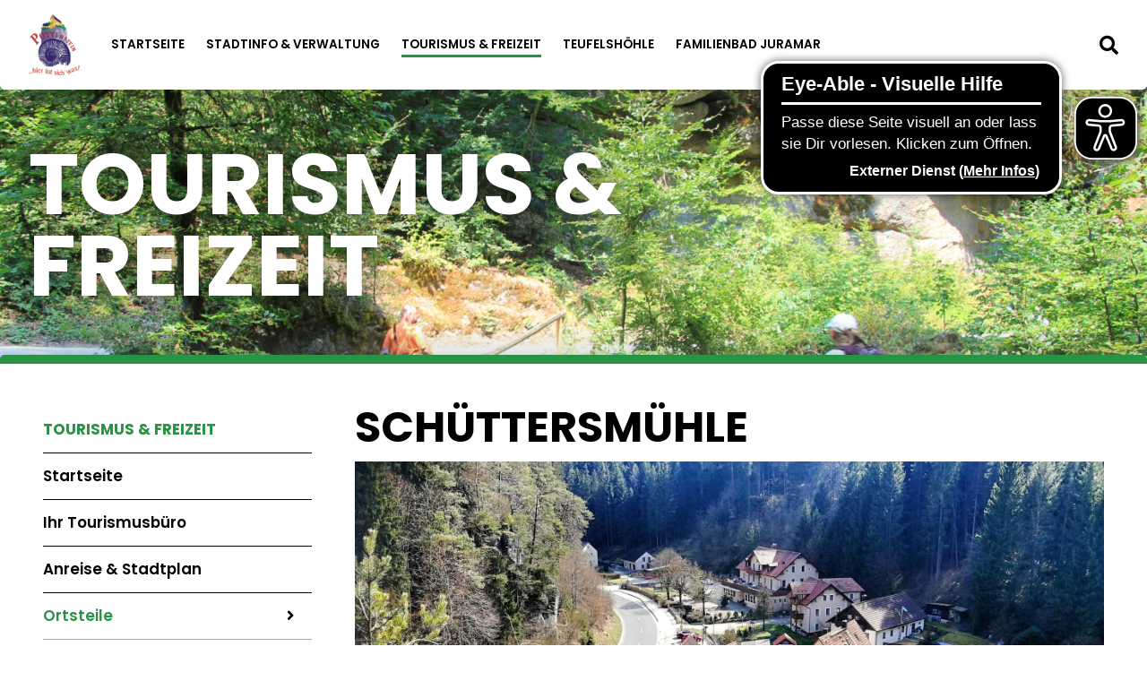

--- FILE ---
content_type: text/html;charset=UTF-8
request_url: https://www.pottenstein.de/tourismus-freizeit/ortsteile-1/ortsteile/schuettersmuehle
body_size: 24971
content:
<!DOCTYPE html><html lang="de">
<!--
This website is powered by Neos, the Open Source Content Application Platform licensed under the GNU/GPL.
Neos is based on Flow, a powerful PHP application framework licensed under the MIT license.

More information and contribution opportunities at https://www.neos.io
-->
<head><meta charset="UTF-8" /><title>Schüttersmühle - zu den Ortsteilen - Ortsteile - Tourismus & Freizeit - Stadt Pottenstein</title><link rel="stylesheet" href="https://www.pottenstein.de/_Resources/Static/Packages/DigiPublica.Platform/Frontend/Stylesheets/main.min.css?bust=16a22674?h=16a22674" /><link rel="stylesheet" href="https://www.pottenstein.de/_Resources/Static/Packages/DigiPublica.Platform/Frontend/Stylesheets/slick.css?bust=bac3e062" /><link rel="stylesheet" href="https://www.pottenstein.de/_Resources/Static/Packages/DigiPublica.Platform/Frontend/Stylesheets/slick-theme.css?bust=81f217ef" /><link rel="stylesheet" href="https://www.pottenstein.de/_Resources/Static/Packages/DigiPublica.Platform/Frontend/Stylesheets/slider.css?bust=5b8ac457" /><link rel="stylesheet" href="https://www.pottenstein.de/_Resources/Static/Packages/DigiPublica.Platform/Frontend/Stylesheets/backend.css?bust=d8d2d20d" /><link rel="stylesheet" href="https://www.pottenstein.de/_Resources/Static/Packages/DigiPublica.Platform/Frontend/Stylesheets/digipublica.css?bust=7fa8fa26" /><link rel="stylesheet" href="https://www.pottenstein.de/_Resources/Static/Packages/DigiPublica.Platform/Frontend/Stylesheets/cookieconsent.css?bust=0867f3cc" /><link rel="stylesheet" href="https://www.pottenstein.de/_Resources/Static/Packages/DigiPublica.Platform/Frontend/Stylesheets/popup.css?bust=1f3d3fae" /><link rel="stylesheet" href="https://www.pottenstein.de/_Resources/Static/Packages/DigiPublica.Platform/Frontend/Stylesheets/digiPortal.css?bust=78fd98c2" /><link rel="stylesheet" href="https://www.pottenstein.de/_Resources/Static/Packages/DigiPublica.Platform/Frontend/Stylesheets/form.css?bust=973f231b" /><link rel="stylesheet" href="https://www.pottenstein.de/_Resources/Static/Packages/DigiPublica.Platform/Frontend/Stylesheets/jquery-ui.css?bust=2e2c6ae4" /><link rel="stylesheet" href="https://www.pottenstein.de/_Resources/Static/Packages/DigiPublica.Platform/Frontend/Stylesheets/leaflet.css?bust=c78a243f" /><link rel="stylesheet" href="https://www.pottenstein.de/_Resources/Static/Packages/DigiPublica.Platform/Frontend/Stylesheets/all.min.css?bust=b39f5d57" /><link rel="stylesheet" href="https://www.pottenstein.de/_Resources/Static/Packages/DigiPublica.Design/Frontend/Stylesheets/main.css?bust=fc1f5522" /><link rel="stylesheet" href="https://www.pottenstein.de/_Resources/Static/Packages/DigiPublica.Design/Frontend/Stylesheets/theme3.css?bust=f43edb54" /><link rel="stylesheet" href="https://use.typekit.net/cdg7lvd.css" /><meta name="robots" content="index,follow" /><link rel="canonical" href="https://www.pottenstein.de/tourismus-freizeit/ortsteile-1/ortsteile/schuettersmuehle" /><link rel="alternate" hreflang="x-default" href="https://www.pottenstein.de/tourismus-freizeit/ortsteile-1/ortsteile/schuettersmuehle" /><link rel="alternate" hreflang="de" href="https://www.pottenstein.de/tourismus-freizeit/ortsteile-1/ortsteile/schuettersmuehle" /><meta name="twitter:card" content="summary" /><meta name="twitter:title" content="Schüttersmühle" /><meta name="twitter:url" content="https://www.pottenstein.de/tourismus-freizeit/ortsteile-1/ortsteile/schuettersmuehle" /><meta property="og:type" content="website" /><meta property="og:title" content="Schüttersmühle" /><meta property="og:site_name" content="Neuigkeiten" /><meta property="og:locale" content="de" /><meta property="og:url" content="https://www.pottenstein.de/tourismus-freizeit/ortsteile-1/ortsteile/schuettersmuehle" /><script type="application/ld+json">{"@context":"http:\/\/schema.org\/","@type":"BreadcrumbList","itemListElement":[{"@type":"ListItem","position":1,"name":"Neuigkeiten","item":"https:\/\/www.pottenstein.de\/"},{"@type":"ListItem","position":2,"name":"Tourismus & Freizeit","item":"https:\/\/www.pottenstein.de\/tourismus-freizeit"},{"@type":"ListItem","position":3,"name":"Ortsteile","item":"https:\/\/www.pottenstein.de\/tourismus-freizeit\/ortsteile-1"},{"@type":"ListItem","position":4,"name":"zu den Ortsteilen","item":"https:\/\/www.pottenstein.de\/tourismus-freizeit\/ortsteile-1\/ortsteile\/pottenstein"},{"@type":"ListItem","position":5,"name":"Sch\u00fcttersm\u00fchle","item":"https:\/\/www.pottenstein.de\/tourismus-freizeit\/ortsteile-1\/ortsteile\/schuettersmuehle"}]}</script><meta http-equiv="x-ua-compatible" content="ie=edge" /><meta name="viewport" content="width=device-width, initial-scale=1.0, maximum-scale=1.0, user-scalable=0" /><link rel="icon" href="https://www.pottenstein.de/_Resources/Persistent/e/0/3/7/e037e1061395fcc59b17ec773dae63840fd8494d/pottenstein-logo-140x140-32x32.png" sizes="32x32" /><link rel="icon" href="https://www.pottenstein.de/_Resources/Persistent/2/f/f/8/2ff820315dbe9cd5a12a3a7cc9581e590cffcfc1/pottenstein-logo-140x140-57x57.png" sizes="57x57" /><link rel="icon" href="https://www.pottenstein.de/_Resources/Persistent/5/e/0/8/5e08785a4acc7c16101e27b0d25e7052f25bf001/pottenstein-logo-140x140-76x76.png" sizes="76x76" /><link rel="icon" href="https://www.pottenstein.de/_Resources/Persistent/b/e/b/c/bebcae5e7d14e9546399a7603d79a28d850f7151/pottenstein-logo-140x140-96x96.png" sizes="96x96" /><link rel="icon" href="https://www.pottenstein.de/_Resources/Persistent/6/a/0/d/6a0da2c9686ae07643b474b072997dd514766c16/pottenstein-logo-140x140-128x128.png" sizes="128x128" /><link rel="icon" href="https://www.pottenstein.de/_Resources/Persistent/7/2/b/e/72be8ee4ce3e389409e727121978a0bc49ae318f/pottenstein-logo-140x140.png" sizes="192x192" /><link rel="icon" href="https://www.pottenstein.de/_Resources/Persistent/7/2/b/e/72be8ee4ce3e389409e727121978a0bc49ae318f/pottenstein-logo-140x140.png" sizes="228x228" /><link rel="shortcut icon" href="https://www.pottenstein.de/_Resources/Persistent/7/2/b/e/72be8ee4ce3e389409e727121978a0bc49ae318f/pottenstein-logo-140x140.png" sizes="196x196" /><link rel="apple-touch-icon" href="https://www.pottenstein.de/_Resources/Persistent/9/a/b/0/9ab091e6a1f3fbeeea482058238e094c74d4d8ac/pottenstein-logo-140x140-120x120.png" sizes="120x120" /><link rel="apple-touch-icon" href="https://www.pottenstein.de/_Resources/Persistent/7/2/b/e/72be8ee4ce3e389409e727121978a0bc49ae318f/pottenstein-logo-140x140.png" sizes="152x152" /><link rel="apple-touch-icon" href="https://www.pottenstein.de/_Resources/Persistent/7/2/b/e/72be8ee4ce3e389409e727121978a0bc49ae318f/pottenstein-logo-140x140.png" sizes="180x180" /><meta name="msapplication-TileColor" content="#FFFFFF" /><meta name="msapplication-TileImage" content="https://www.pottenstein.de/_Resources/Persistent/7/2/b/e/72be8ee4ce3e389409e727121978a0bc49ae318f/pottenstein-logo-140x140.png" /><style></style><style>:root{font-family:'Poppins', sans-serif;}</style></head><body><div class="jumpmarks"><a href="/" title="Zur Startseite springen">Zur Startseite springen</a><a href="#main" title="Zum Inhalt springen">Zum Inhalt springen</a><a href="#footer" title="Zum Fußbereich springen">Zum Fußbereich springen</a></div><header id="header" class="header"><div class="header-wrap"><div class="header-content"><a class="logo" href="/" title="Zur Startseite"><img class="logo-img" src="https://www.pottenstein.de/_Resources/Persistent/1/b/3/9/1b39b6f2f9000707e888137409b4a5d2158175ce/pottenstein-logo.png" alt /><img class="logo-img sticky" src="https://www.pottenstein.de/_Resources/Persistent/1/b/3/9/1b39b6f2f9000707e888137409b4a5d2158175ce/pottenstein-logo.png" alt /></a><div class="search"><a href="javascript:void(0);" class="search-toggle" title="Suche öffnen"><i class="fas fa-search"></i><span>Suchen</span></a><form enctype="multipart/form-data" method="get" id="search-form" action="/suche"><div class="search-content"><label for="search" class="search-label">Suchen</label><input placeholder="Suchbegriff eingeben" title="Suchbegriff eingeben" type="text" class="search-input" id="search" name="s" value required role="search" /><button type="submit" title="Suche starten" class="search-button" value="1"><i class="fas fa-search" aria-hidden="true"></i></button><a href="javascript:void(0);" class="search-toggle" title="Suche schließen"><span>Suche schließen</span><i class="fas fa-times"></i></a></div></form></div><div class="accessibility"><a href="javascript:void(0);" title="Nachtmodus aktivieren oder deaktivieren" class="change-contrast"><i class="fas fa-adjust" aria-hidden="true"></i></a></div><nav class="navigation-main" role="navigation" aria-label="Hauptnavigation"><ul class="navigation"><li class="navigation-item navigation-item--level-1"><a href="/" title="Startseite" class="navigation-link" tabindex="0"><span><i class=" fa-fw"></i> Startseite</span></a></li><li class="navigation-item navigation-item--level-1"><a href="/stadtinfo-verwaltung/unsere-stadt" title="Stadtinfo &amp; Verwaltung" class="navigation-link" tabindex="0"><span><i class=" fa-fw"></i> Stadtinfo & Verwaltung</span></a><ul class="navigation-level navigation-level--level-2"><li class="navigation-item navigation-item--level-2"><a href="/stadtinfo-verwaltung/unsere-stadt" title="Unsere Stadt" class="navigation-link" tabindex="0"><span><i class=" fa-fw"></i> Unsere Stadt</span></a><ul class="navigation-level navigation-level--level-3"><li class="navigation-item navigation-item--level-3"><a href="/stadtinfo-verwaltung/unsere-stadt/lage-und-ortsplan" title="Lage und Ortsplan" class="navigation-link" tabindex="0"><span><i class=" fa-fw"></i> Lage und Ortsplan</span></a></li><li class="navigation-item navigation-item--level-3"><a href="/stadtinfo-verwaltung/unsere-stadt/ortsteile" title="Ortsteile" class="navigation-link" tabindex="0"><span><i class=" fa-fw"></i> Ortsteile</span></a></li><li class="navigation-item navigation-item--level-3"><a href="/stadtinfo-verwaltung/unsere-stadt/stadtrat" title="Stadtrat" class="navigation-link" tabindex="0"><span><i class=" fa-fw"></i> Stadtrat</span></a><ul class="navigation-level navigation-level--level-4"><li class="navigation-item navigation-item--level-4"><a href="/stadtinfo-verwaltung/unsere-stadt/stadtrat/buergermeister" title="Bürgermeister " class="navigation-link" tabindex="0"><span><i class=" fa-fw"></i> Bürgermeister </span></a></li><li class="navigation-item navigation-item--level-4"><a href="/stadtinfo-verwaltung/unsere-stadt/stadtrat/mitglieder" title="Mitglieder" class="navigation-link" tabindex="0"><span><i class=" fa-fw"></i> Mitglieder</span></a></li><li class="navigation-item navigation-item--level-4"><a href="/stadtinfo-verwaltung/unsere-stadt/stadtrat/ortsfuehrer" title="Ortsführer " class="navigation-link" tabindex="0"><span><i class=" fa-fw"></i> Ortsführer </span></a></li><li class="navigation-item navigation-item--level-4"><a href="/stadtinfo-verwaltung/unsere-stadt/stadtrat/sitzungen" title="Sitzungen " class="navigation-link" tabindex="0"><span><i class=" fa-fw"></i> Sitzungen </span></a></li><li class="navigation-item navigation-item--level-4"><a href="/stadtinfo-verwaltung/unsere-stadt/stadtrat/ortssprecher" title="Ortssprecher" class="navigation-link" tabindex="0"><span><i class=" fa-fw"></i> Ortssprecher</span></a></li></ul></li><li class="navigation-item navigation-item--level-3"><a href="/stadtinfo-verwaltung/unsere-stadt/zahlen-und-daten" title="Zahlen und Daten" class="navigation-link" tabindex="0"><span><i class=" fa-fw"></i> Zahlen und Daten</span></a></li><li class="navigation-item navigation-item--level-3"><a href="/stadtinfo-verwaltung/unsere-stadt/geschichte-und-wappen" title="Geschichte und Wappen" class="navigation-link" tabindex="0"><span><i class=" fa-fw"></i> Geschichte und Wappen</span></a></li><li class="navigation-item navigation-item--level-3"><a href="/stadtinfo-verwaltung/unsere-stadt/vhs" title="VHS" class="navigation-link" tabindex="0"><span><i class=" fa-fw"></i> VHS</span></a></li></ul></li><li class="navigation-item navigation-item--level-2"><a href="/stadtinfo-verwaltung/leben-und-arbeiten" title="Leben und Arbeiten" class="navigation-link" tabindex="0"><span><i class=" fa-fw"></i> Leben und Arbeiten</span></a><ul class="navigation-level navigation-level--level-3"><li class="navigation-item navigation-item--level-3"><a href="/stadtinfo-verwaltung/leben-und-arbeiten/bauen-und-wohnen" title="Bauen und Wohnen" class="navigation-link" tabindex="0"><span><i class=" fa-fw"></i> Bauen und Wohnen</span></a><ul class="navigation-level navigation-level--level-4"><li class="navigation-item navigation-item--level-4"><a href="/stadtinfo-verwaltung/leben-und-arbeiten/bauen-und-wohnen/bauleitplanung" title="Bauleitplanung" class="navigation-link" tabindex="0"><span><i class=" fa-fw"></i> Bauleitplanung</span></a></li></ul></li><li class="navigation-item navigation-item--level-3"><a href="/stadtinfo-verwaltung/leben-und-arbeiten/kinderbetreuung" title="Kinderbetreuung" class="navigation-link" tabindex="0"><span><i class=" fa-fw"></i> Kinderbetreuung</span></a></li><li class="navigation-item navigation-item--level-3"><a href="/stadtinfo-verwaltung/leben-und-arbeiten/schulen" title="Schulen" class="navigation-link" tabindex="0"><span><i class=" fa-fw"></i> Schulen</span></a></li><li class="navigation-item navigation-item--level-3"><a href="/stadtinfo-verwaltung/leben-und-arbeiten/aerzte-und-apotheken" title="Ärzte und Apotheken" class="navigation-link" tabindex="0"><span><i class=" fa-fw"></i> Ärzte und Apotheken</span></a></li><li class="navigation-item navigation-item--level-3"><a href="/stadtinfo-verwaltung/leben-und-arbeiten/vereine-und-verbaende-in-pottenstein" title="Vereine und Verbände in Pottenstein" class="navigation-link" tabindex="0"><span><i class=" fa-fw"></i> Vereine und Verbände in Pottenstein</span></a></li><li class="navigation-item navigation-item--level-3"><a href="/stadtinfo-verwaltung/leben-und-arbeiten/soziale-einrichtungen" title="Soziale Einrichtungen" class="navigation-link" tabindex="0"><span><i class=" fa-fw"></i> Soziale Einrichtungen</span></a></li><li class="navigation-item navigation-item--level-3"><a href="/stadtinfo-verwaltung/leben-und-arbeiten/buergerhaus-pottenstein" title="Bürgerhaus Pottenstein" class="navigation-link" tabindex="0"><span><i class=" fa-fw"></i> Bürgerhaus Pottenstein</span></a></li><li class="navigation-item navigation-item--level-3"><a href="/stadtinfo-verwaltung/leben-und-arbeiten/vorsorgen-fuer-krisen-und-katastrophen" title="Vorsorgen für Krisen und Katastrophen" class="navigation-link" tabindex="0"><span><i class=" fa-fw"></i> Vorsorgen für Krisen und Katastrophen</span></a></li></ul></li><li class="navigation-item navigation-item--level-2"><a href="https://alt.pottenstein.de/startseite-buergernetz" title="Breitbandversorgung" class="navigation-link" tabindex="0" target="_blank"><span><i class=" fa-fw"></i> Breitbandversorgung</span></a></li><li class="navigation-item navigation-item--level-2"><a href="/stadtinfo-verwaltung/aktuelles" title="Aktuelles" class="navigation-link" tabindex="0"><span><i class=" fa-fw"></i> Aktuelles</span></a><ul class="navigation-level navigation-level--level-3"><li class="navigation-item navigation-item--level-3"><a href="/stadtinfo-verwaltung/aktuelles/kommunalwahl-2026" title="Kommunalwahl 2026" class="navigation-link" tabindex="0"><span><i class=" fa-fw"></i> Kommunalwahl 2026</span></a><ul class="navigation-level navigation-level--level-4"><li class="navigation-item navigation-item--level-4"><a href="/stadtinfo-verwaltung/aktuelles/kommunalwahl-2026/bekanntmachungen-1" title="Bekanntmachungen" class="navigation-link" tabindex="0"><span><i class=" fa-fw"></i> Bekanntmachungen</span></a></li><li class="navigation-item navigation-item--level-4"><a href="/stadtinfo-verwaltung/aktuelles/kommunalwahl-2026/ergebnisse-der-kommunalwahl-2026" title="Ergebnisse" class="navigation-link" tabindex="0"><span><i class=" fa-fw"></i> Ergebnisse</span></a></li></ul></li><li class="navigation-item navigation-item--level-3"><a href="/stadtinfo-verwaltung/aktuelles/bekanntmachungen" title="Bekanntmachungen" class="navigation-link" tabindex="0"><span><i class=" fa-fw"></i> Bekanntmachungen</span></a></li><li class="navigation-item navigation-item--level-3"><a href="/stadtinfo-verwaltung/aktuelles/stellenauschreibungen" title="Stellenauschreibungen" class="navigation-link" tabindex="0"><span><i class=" fa-fw"></i> Stellenauschreibungen</span></a></li></ul></li><li class="navigation-item navigation-item--level-2"><a href="/stadtinfo-verwaltung/amtsblatt" title="Amtsblatt" class="navigation-link" tabindex="0"><span><i class=" fa-fw"></i> Amtsblatt</span></a><ul class="navigation-level navigation-level--level-3"><li class="navigation-item navigation-item--level-3"><a href="/stadtinfo-verwaltung/amtsblatt/redaktionsschluss-infos" title="Redaktionsschluss &amp; Infos" class="navigation-link" tabindex="0"><span><i class=" fa-fw"></i> Redaktionsschluss & Infos</span></a></li><li class="navigation-item navigation-item--level-3"><a href="/stadtinfo-verwaltung/amtsblatt/ausgaben" title="Ausgaben" class="navigation-link" tabindex="0"><span><i class=" fa-fw"></i> Ausgaben</span></a></li></ul></li><li class="navigation-item navigation-item--level-2"><a href="/stadtinfo-verwaltung/buergerservice/rathaus" title="Bürgerservice" class="navigation-link" tabindex="0"><span><i class=" fa-fw"></i> Bürgerservice</span></a><ul class="navigation-level navigation-level--level-3"><li class="navigation-item navigation-item--level-3"><a href="/stadtinfo-verwaltung/buergerservice/rathaus" title="Rathaus" class="navigation-link" tabindex="0"><span><i class=" fa-fw"></i> Rathaus</span></a><ul class="navigation-level navigation-level--level-4"><li class="navigation-item navigation-item--level-4"><a href="/stadtinfo-verwaltung/buergerservice/rathaus/ansprechpartner" title="Ansprechpartner" class="navigation-link" tabindex="0"><span><i class=" fa-fw"></i> Ansprechpartner</span></a></li><li class="navigation-item navigation-item--level-4"><a href="/stadtinfo-verwaltung/buergerservice/rathaus/ihr-anliegen" title="Ihr Anliegen" class="navigation-link" tabindex="0"><span><i class=" fa-fw"></i> Ihr Anliegen</span></a></li><li class="navigation-item navigation-item--level-4"><a href="/stadtinfo-verwaltung/buergerservice/rathaus/online-dienste" title="Online-Dienste &amp; Formulare" class="navigation-link" tabindex="0"><span><i class=" fa-fw"></i> Online-Dienste & Formulare</span></a></li><li class="navigation-item navigation-item--level-4"><a href="/stadtinfo-verwaltung/buergerservice/rathaus/steuern-und-gebuehren" title="Steuern und Gebühren" class="navigation-link" tabindex="0"><span><i class=" fa-fw"></i> Steuern und Gebühren</span></a></li><li class="navigation-item navigation-item--level-4"><a href="/stadtinfo-verwaltung/buergerservice/rathaus/organigramm" title="Organigramm" class="navigation-link" tabindex="0"><span><i class=" fa-fw"></i> Organigramm</span></a></li></ul></li><li class="navigation-item navigation-item--level-3"><a href="/stadtinfo-verwaltung/buergerservice/ortsrecht" title="Ortsrecht" class="navigation-link" tabindex="0"><span><i class=" fa-fw"></i> Ortsrecht</span></a></li><li class="navigation-item navigation-item--level-3"><a href="/stadtinfo-verwaltung/buergerservice/ver-und-entsorgung" title="Ver- und Entsorgung" class="navigation-link" tabindex="0"><span><i class=" fa-fw"></i> Ver- und Entsorgung</span></a><ul class="navigation-level navigation-level--level-4"><li class="navigation-item navigation-item--level-4"><a href="/stadtinfo-verwaltung/buergerservice/ver-und-entsorgung/abfallentsorgung" title="Abfallentsorgung" class="navigation-link" tabindex="0"><span><i class=" fa-fw"></i> Abfallentsorgung</span></a></li><li class="navigation-item navigation-item--level-4"><a href="/stadtinfo-verwaltung/buergerservice/ver-und-entsorgung/abwasser-und-wasser" title="Abwasser und Wasser" class="navigation-link" tabindex="0"><span><i class=" fa-fw"></i> Abwasser und Wasser</span></a></li><li class="navigation-item navigation-item--level-4"><a href="/stadtinfo-verwaltung/buergerservice/ver-und-entsorgung/strom" title="Strom" class="navigation-link" tabindex="0"><span><i class=" fa-fw"></i> Strom</span></a></li><li class="navigation-item navigation-item--level-4"><a href="/stadtinfo-verwaltung/buergerservice/ver-und-entsorgung/kaminkehrer" title="Kaminkehrer" class="navigation-link" tabindex="0"><span><i class=" fa-fw"></i> Kaminkehrer</span></a></li></ul></li><li class="navigation-item navigation-item--level-3"><a href="/stadtinfo-verwaltung/buergerservice/kontakt" title="Kontakt" class="navigation-link" tabindex="0"><span><i class=" fa-fw"></i> Kontakt</span></a></li></ul></li></ul></li><li class="navigation-item navigation-item--level-1 navigation-item--state-active"><a href="/tourismus-freizeit" title="Tourismus &amp; Freizeit" class="navigation-link" tabindex="0"><span><i class=" fa-fw"></i> Tourismus & Freizeit</span></a><ul class="navigation-level navigation-level--level-2"><li class="navigation-item navigation-item--level-2"><a href="/tourismus-freizeit/startseite" title="Startseite" class="navigation-link" tabindex="0"><span><i class=" fa-fw"></i> Startseite</span></a></li><li class="navigation-item navigation-item--level-2"><a href="/tourismus-freizeit/ihr-tourismusbuero" title="Ihr Tourismusbüro" class="navigation-link" tabindex="0"><span><i class=" fa-fw"></i> Ihr Tourismusbüro</span></a></li><li class="navigation-item navigation-item--level-2"><a href="/tourismus-freizeit/anreise-und-stadtplan" title="Anreise &amp; Stadtplan" class="navigation-link" tabindex="0"><span><i class=" fa-fw"></i> Anreise & Stadtplan</span></a></li><li class="navigation-item navigation-item--level-2 navigation-item--state-active"><a href="/tourismus-freizeit/ortsteile-1" title="Ortsteile" class="navigation-link" tabindex="0"><span><i class=" fa-fw"></i> Ortsteile</span></a><ul class="navigation-level navigation-level--level-3"><li class="navigation-item navigation-item--level-3 navigation-item--state-active"><a href="/tourismus-freizeit/ortsteile-1/ortsteile/pottenstein" title="zu den Ortsteilen" class="navigation-link" tabindex="0"><span><i class=" fa-fw"></i> zu den Ortsteilen</span></a><ul class="navigation-level navigation-level--level-4"><li class="navigation-item navigation-item--level-4"><a href="/tourismus-freizeit/ortsteile-1/ortsteile/pottenstein" title="Pottenstein" class="navigation-link" tabindex="0"><span><i class=" fa-fw"></i> Pottenstein</span></a></li><li class="navigation-item navigation-item--level-4"><a href="/tourismus-freizeit/ortsteile-1/ortsteile/altenhof" title="Altenhof" class="navigation-link" tabindex="0"><span><i class=" fa-fw"></i> Altenhof</span></a></li><li class="navigation-item navigation-item--level-4"><a href="/tourismus-freizeit/ortsteile-1/ortsteile/arnleithen" title="Arnleithen" class="navigation-link" tabindex="0"><span><i class=" fa-fw"></i> Arnleithen</span></a></li><li class="navigation-item navigation-item--level-4"><a href="/tourismus-freizeit/ortsteile-1/ortsteile/elbersberg" title="Elbersberg" class="navigation-link" tabindex="0"><span><i class=" fa-fw"></i> Elbersberg</span></a></li><li class="navigation-item navigation-item--level-4"><a href="/tourismus-freizeit/ortsteile-1/ortsteile/failnerhof" title="Failnerhof" class="navigation-link" tabindex="0"><span><i class=" fa-fw"></i> Failnerhof</span></a></li><li class="navigation-item navigation-item--level-4"><a href="/tourismus-freizeit/ortsteile-1/ortsteile/geusmanns" title="Geusmanns" class="navigation-link" tabindex="0"><span><i class=" fa-fw"></i> Geusmanns</span></a></li><li class="navigation-item navigation-item--level-4"><a href="/tourismus-freizeit/ortsteile-1/ortsteile/graisch" title="Graisch" class="navigation-link" tabindex="0"><span><i class=" fa-fw"></i> Graisch</span></a></li><li class="navigation-item navigation-item--level-4"><a href="/tourismus-freizeit/ortsteile-1/ortsteile/haselbrunn" title="Haselbrunn" class="navigation-link" tabindex="0"><span><i class=" fa-fw"></i> Haselbrunn</span></a></li><li class="navigation-item navigation-item--level-4"><a href="/tourismus-freizeit/ortsteile-1/ortsteile/hasslach" title="Haßlach" class="navigation-link" tabindex="0"><span><i class=" fa-fw"></i> Haßlach</span></a></li><li class="navigation-item navigation-item--level-4"><a href="/tourismus-freizeit/ortsteile-1/ortsteile/hohenmirsberg" title="Hohenmirsberg" class="navigation-link" tabindex="0"><span><i class=" fa-fw"></i> Hohenmirsberg</span></a></li><li class="navigation-item navigation-item--level-4"><a href="/tourismus-freizeit/ortsteile-1/ortsteile/kirchenbirkig" title="Kirchenbirkig" class="navigation-link" tabindex="0"><span><i class=" fa-fw"></i> Kirchenbirkig</span></a></li><li class="navigation-item navigation-item--level-4"><a href="/tourismus-freizeit/ortsteile-1/ortsteile/kleinkirchenbirkig" title="Kleinkirchenbirkig" class="navigation-link" tabindex="0"><span><i class=" fa-fw"></i> Kleinkirchenbirkig</span></a></li><li class="navigation-item navigation-item--level-4"><a href="/tourismus-freizeit/ortsteile-1/ortsteile/kleinlesau" title="Kleinlesau" class="navigation-link" tabindex="0"><span><i class=" fa-fw"></i> Kleinlesau</span></a></li><li class="navigation-item navigation-item--level-4"><a href="/tourismus-freizeit/ortsteile-1/ortsteile/kuehlenfels" title="Kühlenfels" class="navigation-link" tabindex="0"><span><i class=" fa-fw"></i> Kühlenfels</span></a></li><li class="navigation-item navigation-item--level-4"><a href="/tourismus-freizeit/ortsteile-1/ortsteile/leienfels" title="Leienfels" class="navigation-link" tabindex="0"><span><i class=" fa-fw"></i> Leienfels</span></a></li><li class="navigation-item navigation-item--level-4"><a href="/tourismus-freizeit/ortsteile-1/ortsteile/mandlau" title="Mandlau" class="navigation-link" tabindex="0"><span><i class=" fa-fw"></i> Mandlau</span></a></li><li class="navigation-item navigation-item--level-4"><a href="/tourismus-freizeit/ortsteile-1/ortsteile/mittelmuehle" title="Mittelmühle" class="navigation-link" tabindex="0"><span><i class=" fa-fw"></i> Mittelmühle</span></a></li><li class="navigation-item navigation-item--level-4"><a href="/tourismus-freizeit/ortsteile-1/ortsteile/pruellsbirkig" title="Prüllsbirkig" class="navigation-link" tabindex="0"><span><i class=" fa-fw"></i> Prüllsbirkig</span></a></li><li class="navigation-item navigation-item--level-4"><a href="/tourismus-freizeit/ortsteile-1/ortsteile/puettlach" title="Püttlach" class="navigation-link" tabindex="0"><span><i class=" fa-fw"></i> Püttlach</span></a></li><li class="navigation-item navigation-item--level-4"><a href="/tourismus-freizeit/ortsteile-1/ortsteile/pullendorf" title="Pullendorf" class="navigation-link" tabindex="0"><span><i class=" fa-fw"></i> Pullendorf</span></a></li><li class="navigation-item navigation-item--level-4"><a href="/tourismus-freizeit/ortsteile-1/ortsteile/rackersberg" title="Rackersberg" class="navigation-link" tabindex="0"><span><i class=" fa-fw"></i> Rackersberg</span></a></li><li class="navigation-item navigation-item--level-4"><a href="/tourismus-freizeit/ortsteile-1/ortsteile/regenthal" title="Regenthal" class="navigation-link" tabindex="0"><span><i class=" fa-fw"></i> Regenthal</span></a></li><li class="navigation-item navigation-item--level-4"><a href="/tourismus-freizeit/ortsteile-1/ortsteile/rupprechtshoehe" title="Rupprechtshöhe" class="navigation-link" tabindex="0"><span><i class=" fa-fw"></i> Rupprechtshöhe</span></a></li><li class="navigation-item navigation-item--level-4 navigation-item--state-current navigation-item--state-active"><a href="/tourismus-freizeit/ortsteile-1/ortsteile/schuettersmuehle" title="Schüttersmühle" class="navigation-link" tabindex="0"><span><i class=" fa-fw"></i> Schüttersmühle</span></a></li><li class="navigation-item navigation-item--level-4"><a href="/tourismus-freizeit/ortsteile-1/ortsteile/siegmannsbrunn" title="Siegmannsbrunn" class="navigation-link" tabindex="0"><span><i class=" fa-fw"></i> Siegmannsbrunn</span></a></li><li class="navigation-item navigation-item--level-4"><a href="/tourismus-freizeit/ortsteile-1/ortsteile/soranger" title="Soranger" class="navigation-link" tabindex="0"><span><i class=" fa-fw"></i> Soranger</span></a></li><li class="navigation-item navigation-item--level-4"><a href="/tourismus-freizeit/ortsteile-1/ortsteile/steifling" title="Steifling" class="navigation-link" tabindex="0"><span><i class=" fa-fw"></i> Steifling</span></a></li><li class="navigation-item navigation-item--level-4"><a href="/tourismus-freizeit/ortsteile-1/ortsteile/traegweis" title="Trägweis" class="navigation-link" tabindex="0"><span><i class=" fa-fw"></i> Trägweis</span></a></li><li class="navigation-item navigation-item--level-4"><a href="/tourismus-freizeit/ortsteile-1/ortsteile/tuechersfeld" title="Tüchersfeld" class="navigation-link" tabindex="0"><span><i class=" fa-fw"></i> Tüchersfeld</span></a></li><li class="navigation-item navigation-item--level-4"><a href="/tourismus-freizeit/ortsteile-1/ortsteile/vorderkleebach" title="Vorderkleebach" class="navigation-link" tabindex="0"><span><i class=" fa-fw"></i> Vorderkleebach</span></a></li><li class="navigation-item navigation-item--level-4"><a href="/tourismus-freizeit/ortsteile-1/ortsteile/waidach" title="Waidach" class="navigation-link" tabindex="0"><span><i class=" fa-fw"></i> Waidach</span></a></li><li class="navigation-item navigation-item--level-4"><a href="/tourismus-freizeit/ortsteile-1/ortsteile/wannberg" title="Wannberg" class="navigation-link" tabindex="0"><span><i class=" fa-fw"></i> Wannberg</span></a></li><li class="navigation-item navigation-item--level-4"><a href="/tourismus-freizeit/ortsteile-1/ortsteile/weidenhuell-b-elbersberg" title="Weidenhüll b. Elbersberg" class="navigation-link" tabindex="0"><span><i class=" fa-fw"></i> Weidenhüll b. Elbersberg</span></a></li><li class="navigation-item navigation-item--level-4"><a href="/tourismus-freizeit/ortsteile-1/ortsteile/weidenhuell-knock" title="Weidenhüll-Knock" class="navigation-link" tabindex="0"><span><i class=" fa-fw"></i> Weidenhüll-Knock</span></a></li><li class="navigation-item navigation-item--level-4"><a href="/tourismus-freizeit/ortsteile-1/ortsteile/weidenhuell-bei-leienfels" title="Weidenhüll bei Leienfels" class="navigation-link" tabindex="0"><span><i class=" fa-fw"></i> Weidenhüll bei Leienfels</span></a></li><li class="navigation-item navigation-item--level-4"><a href="/tourismus-freizeit/ortsteile-1/ortsteile/weidenloh" title="Weidenloh" class="navigation-link" tabindex="0"><span><i class=" fa-fw"></i> Weidenloh</span></a></li><li class="navigation-item navigation-item--level-4"><a href="/tourismus-freizeit/ortsteile-1/ortsteile/weidmannsgesees" title="Weidmannsgesees" class="navigation-link" tabindex="0"><span><i class=" fa-fw"></i> Weidmannsgesees</span></a></li></ul></li></ul></li><li class="navigation-item navigation-item--level-2"><a href="/tourismus-freizeit/unterkunft-finden" title="Unterkunft finden" class="navigation-link" tabindex="0"><span><i class=" fa-fw"></i> Unterkunft finden</span></a></li><li class="navigation-item navigation-item--level-2"><a href="/tourismus-freizeit/uebernachten" title="Übernachten" class="navigation-link" tabindex="0"><span><i class=" fa-fw"></i> Übernachten</span></a></li><li class="navigation-item navigation-item--level-2"><a href="/tourismus-freizeit/veranstaltungen" title="Veranstaltungen" class="navigation-link" tabindex="0"><span><i class=" fa-fw"></i> Veranstaltungen</span></a></li><li class="navigation-item navigation-item--level-2"><a href="/tourismus-freizeit/das-ist-pottenstein" title="Das ist Pottenstein" class="navigation-link" tabindex="0"><span><i class=" fa-fw"></i> Das ist Pottenstein</span></a><ul class="navigation-level navigation-level--level-3"><li class="navigation-item navigation-item--level-3"><a href="/tourismus-freizeit/das-ist-pottenstein/sport-und-bewegung" title="Sport und Bewegung" class="navigation-link" tabindex="0"><span><i class=" fa-fw"></i> Sport und Bewegung</span></a></li><li class="navigation-item navigation-item--level-3"><a href="/tourismus-freizeit/das-ist-pottenstein/essen-und-trinken" title="Essen und Trinken" class="navigation-link" tabindex="0"><span><i class=" fa-fw"></i> Essen und Trinken</span></a></li><li class="navigation-item navigation-item--level-3"><a href="/tourismus-freizeit/das-ist-pottenstein/brauchtum-und-lebensart" title="Brauchtum und Lebensart" class="navigation-link" tabindex="0"><span><i class=" fa-fw"></i> Brauchtum und Lebensart</span></a></li><li class="navigation-item navigation-item--level-3"><a href="/tourismus-freizeit/das-ist-pottenstein/geologie-und-erdgeschichte" title="Geologie und Erdgeschichte" class="navigation-link" tabindex="0"><span><i class=" fa-fw"></i> Geologie und Erdgeschichte</span></a></li><li class="navigation-item navigation-item--level-3"><a href="/tourismus-freizeit/das-ist-pottenstein/gesundheit-und-wohlfuehlen" title="Gesundheit und Wohlfühlen" class="navigation-link" tabindex="0"><span><i class=" fa-fw"></i> Gesundheit und Wohlfühlen</span></a></li><li class="navigation-item navigation-item--level-3"><a href="/tourismus-freizeit/das-ist-pottenstein/besinnlich-und-meditativ" title="besinnlich und meditativ" class="navigation-link" tabindex="0"><span><i class=" fa-fw"></i> besinnlich und meditativ</span></a><ul class="navigation-level navigation-level--level-4"><li class="navigation-item navigation-item--level-4"><a href="/tourismus-freizeit/das-ist-pottenstein/besinnlich-und-meditativ/andachtsweg" title="Andachtsweg" class="navigation-link" tabindex="0"><span><i class=" fa-fw"></i> Andachtsweg</span></a></li><li class="navigation-item navigation-item--level-4"><a href="/tourismus-freizeit/das-ist-pottenstein/besinnlich-und-meditativ/elisabethweg" title="Elisabethweg" class="navigation-link" tabindex="0"><span><i class=" fa-fw"></i> Elisabethweg</span></a></li><li class="navigation-item navigation-item--level-4"><a href="/tourismus-freizeit/das-ist-pottenstein/besinnlich-und-meditativ/ewige-anbetung-6-januar" title="Ewige Anbetung 6. Januar" class="navigation-link" tabindex="0"><span><i class=" fa-fw"></i> Ewige Anbetung 6. Januar</span></a></li><li class="navigation-item navigation-item--level-4"><a href="/tourismus-freizeit/das-ist-pottenstein/besinnlich-und-meditativ/jakobusweg" title="Jakobusweg" class="navigation-link" tabindex="0"><span><i class=" fa-fw"></i> Jakobusweg</span></a></li><li class="navigation-item navigation-item--level-4"><a href="/tourismus-freizeit/das-ist-pottenstein/besinnlich-und-meditativ/kirchen" title="Kirchen" class="navigation-link" tabindex="0"><span><i class=" fa-fw"></i> Kirchen</span></a></li><li class="navigation-item navigation-item--level-4"><a href="/tourismus-freizeit/das-ist-pottenstein/besinnlich-und-meditativ/kapellen-kreuze-und-marter" title="Kapellen, Kreuze und Marter" class="navigation-link" tabindex="0"><span><i class=" fa-fw"></i> Kapellen, Kreuze und Marter</span></a></li><li class="navigation-item navigation-item--level-4"><a href="/tourismus-freizeit/das-ist-pottenstein/besinnlich-und-meditativ/wallfahrerweg" title="Wallfahrerweg" class="navigation-link" tabindex="0"><span><i class=" fa-fw"></i> Wallfahrerweg</span></a></li><li class="navigation-item navigation-item--level-4"><a href="/tourismus-freizeit/das-ist-pottenstein/besinnlich-und-meditativ/psalmenweg" title="Psalmenweg" class="navigation-link" tabindex="0"><span><i class=" fa-fw"></i> Psalmenweg</span></a></li></ul></li><li class="navigation-item navigation-item--level-3"><a href="/tourismus-freizeit/das-ist-pottenstein/barrierefrei" title="barrierefrei" class="navigation-link" tabindex="0"><span><i class=" fa-fw"></i> barrierefrei</span></a></li></ul></li><li class="navigation-item navigation-item--level-2"><a href="/tourismus-freizeit/pottensteiner-erlebnismeile" title="Pottensteiner Erlebnismeile" class="navigation-link" tabindex="0"><span><i class=" fa-fw"></i> Pottensteiner Erlebnismeile</span></a></li><li class="navigation-item navigation-item--level-2"><a href="/tourismus-freizeit/pottenstein-gefuehrt-erleben" title="Pottenstein geführt erleben" class="navigation-link" tabindex="0"><span><i class=" fa-fw"></i> Pottenstein geführt erleben</span></a></li><li class="navigation-item navigation-item--level-2"><a href="/tourismus-freizeit/pottenstein-fuer-reisegruppen" title="Pottenstein für Reisegruppen" class="navigation-link" tabindex="0"><span><i class=" fa-fw"></i> Pottenstein für Reisegruppen</span></a></li><li class="navigation-item navigation-item--level-2"><a href="/tourismus-freizeit/die-fraenkische-schweiz-partnerlinks" title="Die Fränkische Schweiz / Partnerlinks" class="navigation-link" tabindex="0"><span><i class=" fa-fw"></i> Die Fränkische Schweiz / Partnerlinks</span></a></li><li class="navigation-item navigation-item--level-2"><a href="/tourismus-freizeit/sehenswerte-staedte" title="Sehenswerte Städte" class="navigation-link" tabindex="0"><span><i class=" fa-fw"></i> Sehenswerte Städte</span></a></li><li class="navigation-item navigation-item--level-2"><a href="/tourismus-freizeit/prospekte-anfordern" title="Prospekte anfordern" class="navigation-link" tabindex="0"><span><i class=" fa-fw"></i> Prospekte anfordern</span></a></li><li class="navigation-item navigation-item--level-2"><a href="/tourismus-freizeit/prospektauswahl" title="Prospektauswahl" class="navigation-link" tabindex="0"><span><i class=" fa-fw"></i> Prospektauswahl</span></a></li></ul></li><li class="navigation-item navigation-item--level-1"><a href="/teufelshoehle" title="Teufelshöhle" class="navigation-link" tabindex="0"><span><i class=" fa-fw"></i> Teufelshöhle</span></a><ul class="navigation-level navigation-level--level-2"><li class="navigation-item navigation-item--level-2"><a href="/teufelshoehle/aktuelles" title="Aktuelles " class="navigation-link" tabindex="0"><span><i class=" fa-fw"></i> Aktuelles </span></a></li><li class="navigation-item navigation-item--level-2"><a href="/teufelshoehle/oeffnungszeiten" title="Öffnungszeiten" class="navigation-link" tabindex="0"><span><i class=" fa-fw"></i> Öffnungszeiten</span></a></li><li class="navigation-item navigation-item--level-2"><a href="/teufelshoehle/eintrittspreise" title="Eintrittspreise " class="navigation-link" tabindex="0"><span><i class=" fa-fw"></i> Eintrittspreise </span></a></li><li class="navigation-item navigation-item--level-2"><a href="/teufelshoehle/gruppenreservierung" title="Gruppenreservierung" class="navigation-link" tabindex="0"><span><i class=" fa-fw"></i> Gruppenreservierung</span></a></li><li class="navigation-item navigation-item--level-2"><a href="/teufelshoehle/kultur-und-kinderkultur" title="Kultur und Kinderkultur" class="navigation-link" tabindex="0"><span><i class=" fa-fw"></i> Kultur und Kinderkultur</span></a></li><li class="navigation-item navigation-item--level-2"><a href="/teufelshoehle/veranstaltungen" title="Sonderführungen" class="navigation-link" tabindex="0"><span><i class=" fa-fw"></i> Sonderführungen</span></a></li><li class="navigation-item navigation-item--level-2"><a href="/teufelshoehle/fuer-kinder" title="Für Kinder" class="navigation-link" tabindex="0"><span><i class=" fa-fw"></i> Für Kinder</span></a></li><li class="navigation-item navigation-item--level-2"><a href="/teufelshoehle/entstehung" title="Entstehung" class="navigation-link" tabindex="0"><span><i class=" fa-fw"></i> Entstehung</span></a></li><li class="navigation-item navigation-item--level-2"><a href="/teufelshoehle/erschliessung" title="Erschließung " class="navigation-link" tabindex="0"><span><i class=" fa-fw"></i> Erschließung </span></a></li><li class="navigation-item navigation-item--level-2"><a href="/teufelshoehle/hintergrund" title="Hintergrund" class="navigation-link" tabindex="0"><span><i class=" fa-fw"></i> Hintergrund</span></a></li><li class="navigation-item navigation-item--level-2"><a href="/teufelshoehle/rundgang" title="Rundgang" class="navigation-link" tabindex="0"><span><i class=" fa-fw"></i> Rundgang</span></a></li><li class="navigation-item navigation-item--level-2"><a href="/teufelshoehle/heilstollen" title="Heilstollen-Therapie" class="navigation-link" tabindex="0"><span><i class=" fa-fw"></i> Heilstollen-Therapie</span></a></li><li class="navigation-item navigation-item--level-2"><a href="/teufelshoehle/stellenangebote" title="Stellenangebote" class="navigation-link" tabindex="0"><span><i class=" fa-fw"></i> Stellenangebote</span></a></li><li class="navigation-item navigation-item--level-2"><a href="/teufelshoehle/kontakt" title="Kontakt" class="navigation-link" tabindex="0"><span><i class=" fa-fw"></i> Kontakt</span></a></li><li class="navigation-item navigation-item--level-2"><a href="/teufelshoehle/anfahrt" title="Anfahrt" class="navigation-link" tabindex="0"><span><i class=" fa-fw"></i> Anfahrt</span></a></li></ul></li><li class="navigation-item navigation-item--level-1"><a href="/familienbad-juramar" title="Familienbad Juramar " class="navigation-link" tabindex="0"><span><i class=" fa-fw"></i> Familienbad Juramar </span></a><ul class="navigation-level navigation-level--level-2"><li class="navigation-item navigation-item--level-2"><a href="/familienbad-juramar/aktuelles" title="Aktuelles" class="navigation-link" tabindex="0"><span><i class=" fa-fw"></i> Aktuelles</span></a></li><li class="navigation-item navigation-item--level-2"><a href="/familienbad-juramar/oeffnungszeiten" title="Öffnungszeiten" class="navigation-link" tabindex="0"><span><i class=" fa-fw"></i> Öffnungszeiten</span></a></li><li class="navigation-item navigation-item--level-2"><a href="/familienbad-juramar/preise" title="Preise" class="navigation-link" tabindex="0"><span><i class=" fa-fw"></i> Preise</span></a></li><li class="navigation-item navigation-item--level-2"><a href="/familienbad-juramar/hallenbad" title="Hallenbad " class="navigation-link" tabindex="0"><span><i class=" fa-fw"></i> Hallenbad </span></a></li><li class="navigation-item navigation-item--level-2"><a href="/familienbad-juramar/sauna" title="Sauna" class="navigation-link" tabindex="0"><span><i class=" fa-fw"></i> Sauna</span></a></li><li class="navigation-item navigation-item--level-2"><a href="/familienbad-juramar/bistro" title="Bistro " class="navigation-link" tabindex="0"><span><i class=" fa-fw"></i> Bistro </span></a></li><li class="navigation-item navigation-item--level-2"><a href="/familienbad-juramar/schwimmkurse" title="Schwimmkurse" class="navigation-link" tabindex="0"><span><i class=" fa-fw"></i> Schwimmkurse</span></a><ul class="navigation-level navigation-level--level-3"><li class="navigation-item navigation-item--level-3"><a href="/familienbad-juramar/schwimmkurse/kurse-fuer-babys-bis-12-monate" title="Kurse für Babys bis 12 Monate" class="navigation-link" tabindex="0"><span><i class=" fa-fw"></i> Kurse für Babys bis 12 Monate</span></a></li><li class="navigation-item navigation-item--level-3"><a href="/familienbad-juramar/schwimmkurse/kleinkinder" title="Kleinkinder" class="navigation-link" tabindex="0"><span><i class=" fa-fw"></i> Kleinkinder</span></a></li><li class="navigation-item navigation-item--level-3"><a href="/familienbad-juramar/schwimmkurse/kurse-fuer-kinder" title="Kurse für Kinder" class="navigation-link" tabindex="0"><span><i class=" fa-fw"></i> Kurse für Kinder</span></a></li><li class="navigation-item navigation-item--level-3"><a href="/familienbad-juramar/schwimmkurse/kurse-fuer-erwachsene" title="Kurse für Erwachsene" class="navigation-link" tabindex="0"><span><i class=" fa-fw"></i> Kurse für Erwachsene</span></a></li><li class="navigation-item navigation-item--level-3"><a href="/familienbad-juramar/schwimmkurse/anmeldung" title="Anmeldung " class="navigation-link" tabindex="0"><span><i class=" fa-fw"></i> Anmeldung </span></a></li></ul></li><li class="navigation-item navigation-item--level-2"><a href="/familienbad-juramar/kontakt" title="Kontakt" class="navigation-link" tabindex="0"><span><i class=" fa-fw"></i> Kontakt</span></a></li></ul></li></ul></nav><button type="button" class="offcanvas-toggle" title="Offcanvas Menü öffnen oder schließen"><span class="line"></span><span class="line">Offcanvas Menü öffnen oder schließen</span><span class="line"></span></button></div></div><div class="offcanvas"><ul class="navigation-level navigation-level--level-1" data-level="1"><li class="navigation-item navigation-item--level-1"><a href="/" title="Startseite" class="navigation-link" tabindex="-1"><span><i class=" fa-fw"></i> Startseite</span></a></li><li class="navigation-item navigation-item--level-1"><a href="/stadtinfo-verwaltung/unsere-stadt" title="Stadtinfo &amp; Verwaltung" class="navigation-link" tabindex="-1"><span><i class=" fa-fw"></i> Stadtinfo & Verwaltung</span></a><a href="javascript:void(0)" class="open-submenu toggle-submenu" title="Submenü öffnen"><i class="fas fa-angle-right" aria-hidden="true"></i></a><ul class="navigation-level navigation-level--level-2" data-level="2"><li class="navigation-item navigation-item--previous"><a href="javascript:void(0)" class="close-submenu toggle-submenu" title="Submenü schließen"><i class="fas fa-angle-left" aria-hidden="true"></i></a><a href="javascript:void(0)" class="previous-navigation" title="Submenü schließen" tabindex="-1"><i class=" fa-fw"></i> Stadtinfo & Verwaltung</a></li><li class="navigation-item navigation-item--level-2"><a href="/stadtinfo-verwaltung/unsere-stadt" title="Unsere Stadt" class="navigation-link" tabindex="-1"><span><i class=" fa-fw"></i> Unsere Stadt</span></a><a href="javascript:void(0)" class="open-submenu toggle-submenu" title="Submenü öffnen"><i class="fas fa-angle-right" aria-hidden="true"></i></a><ul class="navigation-level navigation-level--level-3" data-level="3"><li class="navigation-item navigation-item--previous"><a href="javascript:void(0)" class="close-submenu toggle-submenu" title="Submenü schließen"><i class="fas fa-angle-left" aria-hidden="true"></i></a><a href="javascript:void(0)" class="previous-navigation" title="Submenü schließen" tabindex="-1"><i class=" fa-fw"></i> Unsere Stadt</a></li><li class="navigation-item navigation-item--level-3"><a href="/stadtinfo-verwaltung/unsere-stadt/lage-und-ortsplan" title="Lage und Ortsplan" class="navigation-link" tabindex="-1"><span><i class=" fa-fw"></i> Lage und Ortsplan</span></a></li><li class="navigation-item navigation-item--level-3"><a href="/stadtinfo-verwaltung/unsere-stadt/ortsteile" title="Ortsteile" class="navigation-link" tabindex="-1"><span><i class=" fa-fw"></i> Ortsteile</span></a></li><li class="navigation-item navigation-item--level-3"><a href="/stadtinfo-verwaltung/unsere-stadt/stadtrat" title="Stadtrat" class="navigation-link" tabindex="-1"><span><i class=" fa-fw"></i> Stadtrat</span></a><a href="javascript:void(0)" class="open-submenu toggle-submenu" title="Submenü öffnen"><i class="fas fa-angle-right" aria-hidden="true"></i></a><ul class="navigation-level navigation-level--level-4" data-level="4"><li class="navigation-item navigation-item--previous"><a href="javascript:void(0)" class="close-submenu toggle-submenu" title="Submenü schließen"><i class="fas fa-angle-left" aria-hidden="true"></i></a><a href="javascript:void(0)" class="previous-navigation" title="Submenü schließen" tabindex="-1"><i class=" fa-fw"></i> Stadtrat</a></li><li class="navigation-item navigation-item--level-4"><a href="/stadtinfo-verwaltung/unsere-stadt/stadtrat/buergermeister" title="Bürgermeister " class="navigation-link" tabindex="-1"><span><i class=" fa-fw"></i> Bürgermeister </span></a></li><li class="navigation-item navigation-item--level-4"><a href="/stadtinfo-verwaltung/unsere-stadt/stadtrat/mitglieder" title="Mitglieder" class="navigation-link" tabindex="-1"><span><i class=" fa-fw"></i> Mitglieder</span></a></li><li class="navigation-item navigation-item--level-4"><a href="/stadtinfo-verwaltung/unsere-stadt/stadtrat/ortsfuehrer" title="Ortsführer " class="navigation-link" tabindex="-1"><span><i class=" fa-fw"></i> Ortsführer </span></a></li><li class="navigation-item navigation-item--level-4"><a href="/stadtinfo-verwaltung/unsere-stadt/stadtrat/sitzungen" title="Sitzungen " class="navigation-link" tabindex="-1"><span><i class=" fa-fw"></i> Sitzungen </span></a></li><li class="navigation-item navigation-item--level-4"><a href="/stadtinfo-verwaltung/unsere-stadt/stadtrat/ortssprecher" title="Ortssprecher" class="navigation-link" tabindex="-1"><span><i class=" fa-fw"></i> Ortssprecher</span></a></li></ul></li><li class="navigation-item navigation-item--level-3"><a href="/stadtinfo-verwaltung/unsere-stadt/zahlen-und-daten" title="Zahlen und Daten" class="navigation-link" tabindex="-1"><span><i class=" fa-fw"></i> Zahlen und Daten</span></a></li><li class="navigation-item navigation-item--level-3"><a href="/stadtinfo-verwaltung/unsere-stadt/geschichte-und-wappen" title="Geschichte und Wappen" class="navigation-link" tabindex="-1"><span><i class=" fa-fw"></i> Geschichte und Wappen</span></a></li><li class="navigation-item navigation-item--level-3"><a href="/stadtinfo-verwaltung/unsere-stadt/vhs" title="VHS" class="navigation-link" tabindex="-1"><span><i class=" fa-fw"></i> VHS</span></a></li></ul></li><li class="navigation-item navigation-item--level-2"><a href="/stadtinfo-verwaltung/leben-und-arbeiten" title="Leben und Arbeiten" class="navigation-link" tabindex="-1"><span><i class=" fa-fw"></i> Leben und Arbeiten</span></a><a href="javascript:void(0)" class="open-submenu toggle-submenu" title="Submenü öffnen"><i class="fas fa-angle-right" aria-hidden="true"></i></a><ul class="navigation-level navigation-level--level-3" data-level="3"><li class="navigation-item navigation-item--previous"><a href="javascript:void(0)" class="close-submenu toggle-submenu" title="Submenü schließen"><i class="fas fa-angle-left" aria-hidden="true"></i></a><a href="javascript:void(0)" class="previous-navigation" title="Submenü schließen" tabindex="-1"><i class=" fa-fw"></i> Leben und Arbeiten</a></li><li class="navigation-item navigation-item--level-3"><a href="/stadtinfo-verwaltung/leben-und-arbeiten/bauen-und-wohnen" title="Bauen und Wohnen" class="navigation-link" tabindex="-1"><span><i class=" fa-fw"></i> Bauen und Wohnen</span></a><a href="javascript:void(0)" class="open-submenu toggle-submenu" title="Submenü öffnen"><i class="fas fa-angle-right" aria-hidden="true"></i></a><ul class="navigation-level navigation-level--level-4" data-level="4"><li class="navigation-item navigation-item--previous"><a href="javascript:void(0)" class="close-submenu toggle-submenu" title="Submenü schließen"><i class="fas fa-angle-left" aria-hidden="true"></i></a><a href="javascript:void(0)" class="previous-navigation" title="Submenü schließen" tabindex="-1"><i class=" fa-fw"></i> Bauen und Wohnen</a></li><li class="navigation-item navigation-item--level-4"><a href="/stadtinfo-verwaltung/leben-und-arbeiten/bauen-und-wohnen/bauleitplanung" title="Bauleitplanung" class="navigation-link" tabindex="-1"><span><i class=" fa-fw"></i> Bauleitplanung</span></a></li></ul></li><li class="navigation-item navigation-item--level-3"><a href="/stadtinfo-verwaltung/leben-und-arbeiten/kinderbetreuung" title="Kinderbetreuung" class="navigation-link" tabindex="-1"><span><i class=" fa-fw"></i> Kinderbetreuung</span></a></li><li class="navigation-item navigation-item--level-3"><a href="/stadtinfo-verwaltung/leben-und-arbeiten/schulen" title="Schulen" class="navigation-link" tabindex="-1"><span><i class=" fa-fw"></i> Schulen</span></a></li><li class="navigation-item navigation-item--level-3"><a href="/stadtinfo-verwaltung/leben-und-arbeiten/aerzte-und-apotheken" title="Ärzte und Apotheken" class="navigation-link" tabindex="-1"><span><i class=" fa-fw"></i> Ärzte und Apotheken</span></a></li><li class="navigation-item navigation-item--level-3"><a href="/stadtinfo-verwaltung/leben-und-arbeiten/vereine-und-verbaende-in-pottenstein" title="Vereine und Verbände in Pottenstein" class="navigation-link" tabindex="-1"><span><i class=" fa-fw"></i> Vereine und Verbände in Pottenstein</span></a></li><li class="navigation-item navigation-item--level-3"><a href="/stadtinfo-verwaltung/leben-und-arbeiten/soziale-einrichtungen" title="Soziale Einrichtungen" class="navigation-link" tabindex="-1"><span><i class=" fa-fw"></i> Soziale Einrichtungen</span></a></li><li class="navigation-item navigation-item--level-3"><a href="/stadtinfo-verwaltung/leben-und-arbeiten/buergerhaus-pottenstein" title="Bürgerhaus Pottenstein" class="navigation-link" tabindex="-1"><span><i class=" fa-fw"></i> Bürgerhaus Pottenstein</span></a></li><li class="navigation-item navigation-item--level-3"><a href="/stadtinfo-verwaltung/leben-und-arbeiten/vorsorgen-fuer-krisen-und-katastrophen" title="Vorsorgen für Krisen und Katastrophen" class="navigation-link" tabindex="-1"><span><i class=" fa-fw"></i> Vorsorgen für Krisen und Katastrophen</span></a></li></ul></li><li class="navigation-item navigation-item--level-2"><a href="https://alt.pottenstein.de/startseite-buergernetz" title="Breitbandversorgung" class="navigation-link" tabindex="-1"><span><i class=" fa-fw"></i> Breitbandversorgung</span></a></li><li class="navigation-item navigation-item--level-2"><a href="/stadtinfo-verwaltung/aktuelles" title="Aktuelles" class="navigation-link" tabindex="-1"><span><i class=" fa-fw"></i> Aktuelles</span></a><a href="javascript:void(0)" class="open-submenu toggle-submenu" title="Submenü öffnen"><i class="fas fa-angle-right" aria-hidden="true"></i></a><ul class="navigation-level navigation-level--level-3" data-level="3"><li class="navigation-item navigation-item--previous"><a href="javascript:void(0)" class="close-submenu toggle-submenu" title="Submenü schließen"><i class="fas fa-angle-left" aria-hidden="true"></i></a><a href="javascript:void(0)" class="previous-navigation" title="Submenü schließen" tabindex="-1"><i class=" fa-fw"></i> Aktuelles</a></li><li class="navigation-item navigation-item--level-3"><a href="/stadtinfo-verwaltung/aktuelles/kommunalwahl-2026" title="Kommunalwahl 2026" class="navigation-link" tabindex="-1"><span><i class=" fa-fw"></i> Kommunalwahl 2026</span></a><a href="javascript:void(0)" class="open-submenu toggle-submenu" title="Submenü öffnen"><i class="fas fa-angle-right" aria-hidden="true"></i></a><ul class="navigation-level navigation-level--level-4" data-level="4"><li class="navigation-item navigation-item--previous"><a href="javascript:void(0)" class="close-submenu toggle-submenu" title="Submenü schließen"><i class="fas fa-angle-left" aria-hidden="true"></i></a><a href="javascript:void(0)" class="previous-navigation" title="Submenü schließen" tabindex="-1"><i class=" fa-fw"></i> Kommunalwahl 2026</a></li><li class="navigation-item navigation-item--level-4"><a href="/stadtinfo-verwaltung/aktuelles/kommunalwahl-2026/bekanntmachungen-1" title="Bekanntmachungen" class="navigation-link" tabindex="-1"><span><i class=" fa-fw"></i> Bekanntmachungen</span></a></li><li class="navigation-item navigation-item--level-4"><a href="/stadtinfo-verwaltung/aktuelles/kommunalwahl-2026/ergebnisse-der-kommunalwahl-2026" title="Ergebnisse" class="navigation-link" tabindex="-1"><span><i class=" fa-fw"></i> Ergebnisse</span></a></li></ul></li><li class="navigation-item navigation-item--level-3"><a href="/stadtinfo-verwaltung/aktuelles/bekanntmachungen" title="Bekanntmachungen" class="navigation-link" tabindex="-1"><span><i class=" fa-fw"></i> Bekanntmachungen</span></a></li><li class="navigation-item navigation-item--level-3"><a href="/stadtinfo-verwaltung/aktuelles/stellenauschreibungen" title="Stellenauschreibungen" class="navigation-link" tabindex="-1"><span><i class=" fa-fw"></i> Stellenauschreibungen</span></a></li></ul></li><li class="navigation-item navigation-item--level-2"><a href="/stadtinfo-verwaltung/amtsblatt" title="Amtsblatt" class="navigation-link" tabindex="-1"><span><i class=" fa-fw"></i> Amtsblatt</span></a><a href="javascript:void(0)" class="open-submenu toggle-submenu" title="Submenü öffnen"><i class="fas fa-angle-right" aria-hidden="true"></i></a><ul class="navigation-level navigation-level--level-3" data-level="3"><li class="navigation-item navigation-item--previous"><a href="javascript:void(0)" class="close-submenu toggle-submenu" title="Submenü schließen"><i class="fas fa-angle-left" aria-hidden="true"></i></a><a href="javascript:void(0)" class="previous-navigation" title="Submenü schließen" tabindex="-1"><i class=" fa-fw"></i> Amtsblatt</a></li><li class="navigation-item navigation-item--level-3"><a href="/stadtinfo-verwaltung/amtsblatt/redaktionsschluss-infos" title="Redaktionsschluss &amp; Infos" class="navigation-link" tabindex="-1"><span><i class=" fa-fw"></i> Redaktionsschluss & Infos</span></a></li><li class="navigation-item navigation-item--level-3"><a href="/stadtinfo-verwaltung/amtsblatt/ausgaben" title="Ausgaben" class="navigation-link" tabindex="-1"><span><i class=" fa-fw"></i> Ausgaben</span></a></li></ul></li><li class="navigation-item navigation-item--level-2"><a href="/stadtinfo-verwaltung/buergerservice/rathaus" title="Bürgerservice" class="navigation-link" tabindex="-1"><span><i class=" fa-fw"></i> Bürgerservice</span></a><a href="javascript:void(0)" class="open-submenu toggle-submenu" title="Submenü öffnen"><i class="fas fa-angle-right" aria-hidden="true"></i></a><ul class="navigation-level navigation-level--level-3" data-level="3"><li class="navigation-item navigation-item--previous"><a href="javascript:void(0)" class="close-submenu toggle-submenu" title="Submenü schließen"><i class="fas fa-angle-left" aria-hidden="true"></i></a><a href="javascript:void(0)" class="previous-navigation" title="Submenü schließen" tabindex="-1"><i class=" fa-fw"></i> Bürgerservice</a></li><li class="navigation-item navigation-item--level-3"><a href="/stadtinfo-verwaltung/buergerservice/rathaus" title="Rathaus" class="navigation-link" tabindex="-1"><span><i class=" fa-fw"></i> Rathaus</span></a><a href="javascript:void(0)" class="open-submenu toggle-submenu" title="Submenü öffnen"><i class="fas fa-angle-right" aria-hidden="true"></i></a><ul class="navigation-level navigation-level--level-4" data-level="4"><li class="navigation-item navigation-item--previous"><a href="javascript:void(0)" class="close-submenu toggle-submenu" title="Submenü schließen"><i class="fas fa-angle-left" aria-hidden="true"></i></a><a href="javascript:void(0)" class="previous-navigation" title="Submenü schließen" tabindex="-1"><i class=" fa-fw"></i> Rathaus</a></li><li class="navigation-item navigation-item--level-4"><a href="/stadtinfo-verwaltung/buergerservice/rathaus/ansprechpartner" title="Ansprechpartner" class="navigation-link" tabindex="-1"><span><i class=" fa-fw"></i> Ansprechpartner</span></a></li><li class="navigation-item navigation-item--level-4"><a href="/stadtinfo-verwaltung/buergerservice/rathaus/ihr-anliegen" title="Ihr Anliegen" class="navigation-link" tabindex="-1"><span><i class=" fa-fw"></i> Ihr Anliegen</span></a></li><li class="navigation-item navigation-item--level-4"><a href="/stadtinfo-verwaltung/buergerservice/rathaus/online-dienste" title="Online-Dienste &amp; Formulare" class="navigation-link" tabindex="-1"><span><i class=" fa-fw"></i> Online-Dienste & Formulare</span></a></li><li class="navigation-item navigation-item--level-4"><a href="/stadtinfo-verwaltung/buergerservice/rathaus/steuern-und-gebuehren" title="Steuern und Gebühren" class="navigation-link" tabindex="-1"><span><i class=" fa-fw"></i> Steuern und Gebühren</span></a></li><li class="navigation-item navigation-item--level-4"><a href="/stadtinfo-verwaltung/buergerservice/rathaus/organigramm" title="Organigramm" class="navigation-link" tabindex="-1"><span><i class=" fa-fw"></i> Organigramm</span></a></li></ul></li><li class="navigation-item navigation-item--level-3"><a href="/stadtinfo-verwaltung/buergerservice/ortsrecht" title="Ortsrecht" class="navigation-link" tabindex="-1"><span><i class=" fa-fw"></i> Ortsrecht</span></a></li><li class="navigation-item navigation-item--level-3"><a href="/stadtinfo-verwaltung/buergerservice/ver-und-entsorgung" title="Ver- und Entsorgung" class="navigation-link" tabindex="-1"><span><i class=" fa-fw"></i> Ver- und Entsorgung</span></a><a href="javascript:void(0)" class="open-submenu toggle-submenu" title="Submenü öffnen"><i class="fas fa-angle-right" aria-hidden="true"></i></a><ul class="navigation-level navigation-level--level-4" data-level="4"><li class="navigation-item navigation-item--previous"><a href="javascript:void(0)" class="close-submenu toggle-submenu" title="Submenü schließen"><i class="fas fa-angle-left" aria-hidden="true"></i></a><a href="javascript:void(0)" class="previous-navigation" title="Submenü schließen" tabindex="-1"><i class=" fa-fw"></i> Ver- und Entsorgung</a></li><li class="navigation-item navigation-item--level-4"><a href="/stadtinfo-verwaltung/buergerservice/ver-und-entsorgung/abfallentsorgung" title="Abfallentsorgung" class="navigation-link" tabindex="-1"><span><i class=" fa-fw"></i> Abfallentsorgung</span></a></li><li class="navigation-item navigation-item--level-4"><a href="/stadtinfo-verwaltung/buergerservice/ver-und-entsorgung/abwasser-und-wasser" title="Abwasser und Wasser" class="navigation-link" tabindex="-1"><span><i class=" fa-fw"></i> Abwasser und Wasser</span></a></li><li class="navigation-item navigation-item--level-4"><a href="/stadtinfo-verwaltung/buergerservice/ver-und-entsorgung/strom" title="Strom" class="navigation-link" tabindex="-1"><span><i class=" fa-fw"></i> Strom</span></a></li><li class="navigation-item navigation-item--level-4"><a href="/stadtinfo-verwaltung/buergerservice/ver-und-entsorgung/kaminkehrer" title="Kaminkehrer" class="navigation-link" tabindex="-1"><span><i class=" fa-fw"></i> Kaminkehrer</span></a></li></ul></li><li class="navigation-item navigation-item--level-3"><a href="/stadtinfo-verwaltung/buergerservice/kontakt" title="Kontakt" class="navigation-link" tabindex="-1"><span><i class=" fa-fw"></i> Kontakt</span></a></li></ul></li></ul></li><li class="navigation-item navigation-item--level-1 navigation-item--state-active"><a href="/tourismus-freizeit" title="Tourismus &amp; Freizeit" class="navigation-link" tabindex="-1"><span><i class=" fa-fw"></i> Tourismus & Freizeit</span></a><a href="javascript:void(0)" class="open-submenu toggle-submenu" title="Submenü öffnen"><i class="fas fa-angle-right" aria-hidden="true"></i></a><ul class="navigation-level navigation-level--level-2" data-level="2"><li class="navigation-item navigation-item--previous"><a href="javascript:void(0)" class="close-submenu toggle-submenu" title="Submenü schließen"><i class="fas fa-angle-left" aria-hidden="true"></i></a><a href="javascript:void(0)" class="previous-navigation" title="Submenü schließen" tabindex="-1"><i class=" fa-fw"></i> Tourismus & Freizeit</a></li><li class="navigation-item navigation-item--level-2"><a href="/tourismus-freizeit/startseite" title="Startseite" class="navigation-link" tabindex="-1"><span><i class=" fa-fw"></i> Startseite</span></a></li><li class="navigation-item navigation-item--level-2"><a href="/tourismus-freizeit/ihr-tourismusbuero" title="Ihr Tourismusbüro" class="navigation-link" tabindex="-1"><span><i class=" fa-fw"></i> Ihr Tourismusbüro</span></a></li><li class="navigation-item navigation-item--level-2"><a href="/tourismus-freizeit/anreise-und-stadtplan" title="Anreise &amp; Stadtplan" class="navigation-link" tabindex="-1"><span><i class=" fa-fw"></i> Anreise & Stadtplan</span></a></li><li class="navigation-item navigation-item--level-2 navigation-item--state-active"><a href="/tourismus-freizeit/ortsteile-1" title="Ortsteile" class="navigation-link" tabindex="-1"><span><i class=" fa-fw"></i> Ortsteile</span></a><a href="javascript:void(0)" class="open-submenu toggle-submenu" title="Submenü öffnen"><i class="fas fa-angle-right" aria-hidden="true"></i></a><ul class="navigation-level navigation-level--level-3" data-level="3"><li class="navigation-item navigation-item--previous"><a href="javascript:void(0)" class="close-submenu toggle-submenu" title="Submenü schließen"><i class="fas fa-angle-left" aria-hidden="true"></i></a><a href="javascript:void(0)" class="previous-navigation" title="Submenü schließen" tabindex="-1"><i class=" fa-fw"></i> Ortsteile</a></li><li class="navigation-item navigation-item--level-3 navigation-item--state-active"><a href="/tourismus-freizeit/ortsteile-1/ortsteile/pottenstein" title="zu den Ortsteilen" class="navigation-link" tabindex="-1"><span><i class=" fa-fw"></i> zu den Ortsteilen</span></a><a href="javascript:void(0)" class="open-submenu toggle-submenu" title="Submenü öffnen"><i class="fas fa-angle-right" aria-hidden="true"></i></a><ul class="navigation-level navigation-level--level-4" data-level="4"><li class="navigation-item navigation-item--previous"><a href="javascript:void(0)" class="close-submenu toggle-submenu" title="Submenü schließen"><i class="fas fa-angle-left" aria-hidden="true"></i></a><a href="javascript:void(0)" class="previous-navigation" title="Submenü schließen" tabindex="-1"><i class=" fa-fw"></i> zu den Ortsteilen</a></li><li class="navigation-item navigation-item--level-4"><a href="/tourismus-freizeit/ortsteile-1/ortsteile/pottenstein" title="Pottenstein" class="navigation-link" tabindex="-1"><span><i class=" fa-fw"></i> Pottenstein</span></a></li><li class="navigation-item navigation-item--level-4"><a href="/tourismus-freizeit/ortsteile-1/ortsteile/altenhof" title="Altenhof" class="navigation-link" tabindex="-1"><span><i class=" fa-fw"></i> Altenhof</span></a></li><li class="navigation-item navigation-item--level-4"><a href="/tourismus-freizeit/ortsteile-1/ortsteile/arnleithen" title="Arnleithen" class="navigation-link" tabindex="-1"><span><i class=" fa-fw"></i> Arnleithen</span></a></li><li class="navigation-item navigation-item--level-4"><a href="/tourismus-freizeit/ortsteile-1/ortsteile/elbersberg" title="Elbersberg" class="navigation-link" tabindex="-1"><span><i class=" fa-fw"></i> Elbersberg</span></a></li><li class="navigation-item navigation-item--level-4"><a href="/tourismus-freizeit/ortsteile-1/ortsteile/failnerhof" title="Failnerhof" class="navigation-link" tabindex="-1"><span><i class=" fa-fw"></i> Failnerhof</span></a></li><li class="navigation-item navigation-item--level-4"><a href="/tourismus-freizeit/ortsteile-1/ortsteile/geusmanns" title="Geusmanns" class="navigation-link" tabindex="-1"><span><i class=" fa-fw"></i> Geusmanns</span></a></li><li class="navigation-item navigation-item--level-4"><a href="/tourismus-freizeit/ortsteile-1/ortsteile/graisch" title="Graisch" class="navigation-link" tabindex="-1"><span><i class=" fa-fw"></i> Graisch</span></a></li><li class="navigation-item navigation-item--level-4"><a href="/tourismus-freizeit/ortsteile-1/ortsteile/haselbrunn" title="Haselbrunn" class="navigation-link" tabindex="-1"><span><i class=" fa-fw"></i> Haselbrunn</span></a></li><li class="navigation-item navigation-item--level-4"><a href="/tourismus-freizeit/ortsteile-1/ortsteile/hasslach" title="Haßlach" class="navigation-link" tabindex="-1"><span><i class=" fa-fw"></i> Haßlach</span></a></li><li class="navigation-item navigation-item--level-4"><a href="/tourismus-freizeit/ortsteile-1/ortsteile/hohenmirsberg" title="Hohenmirsberg" class="navigation-link" tabindex="-1"><span><i class=" fa-fw"></i> Hohenmirsberg</span></a></li><li class="navigation-item navigation-item--level-4"><a href="/tourismus-freizeit/ortsteile-1/ortsteile/kirchenbirkig" title="Kirchenbirkig" class="navigation-link" tabindex="-1"><span><i class=" fa-fw"></i> Kirchenbirkig</span></a></li><li class="navigation-item navigation-item--level-4"><a href="/tourismus-freizeit/ortsteile-1/ortsteile/kleinkirchenbirkig" title="Kleinkirchenbirkig" class="navigation-link" tabindex="-1"><span><i class=" fa-fw"></i> Kleinkirchenbirkig</span></a></li><li class="navigation-item navigation-item--level-4"><a href="/tourismus-freizeit/ortsteile-1/ortsteile/kleinlesau" title="Kleinlesau" class="navigation-link" tabindex="-1"><span><i class=" fa-fw"></i> Kleinlesau</span></a></li><li class="navigation-item navigation-item--level-4"><a href="/tourismus-freizeit/ortsteile-1/ortsteile/kuehlenfels" title="Kühlenfels" class="navigation-link" tabindex="-1"><span><i class=" fa-fw"></i> Kühlenfels</span></a></li><li class="navigation-item navigation-item--level-4"><a href="/tourismus-freizeit/ortsteile-1/ortsteile/leienfels" title="Leienfels" class="navigation-link" tabindex="-1"><span><i class=" fa-fw"></i> Leienfels</span></a></li><li class="navigation-item navigation-item--level-4"><a href="/tourismus-freizeit/ortsteile-1/ortsteile/mandlau" title="Mandlau" class="navigation-link" tabindex="-1"><span><i class=" fa-fw"></i> Mandlau</span></a></li><li class="navigation-item navigation-item--level-4"><a href="/tourismus-freizeit/ortsteile-1/ortsteile/mittelmuehle" title="Mittelmühle" class="navigation-link" tabindex="-1"><span><i class=" fa-fw"></i> Mittelmühle</span></a></li><li class="navigation-item navigation-item--level-4"><a href="/tourismus-freizeit/ortsteile-1/ortsteile/pruellsbirkig" title="Prüllsbirkig" class="navigation-link" tabindex="-1"><span><i class=" fa-fw"></i> Prüllsbirkig</span></a></li><li class="navigation-item navigation-item--level-4"><a href="/tourismus-freizeit/ortsteile-1/ortsteile/puettlach" title="Püttlach" class="navigation-link" tabindex="-1"><span><i class=" fa-fw"></i> Püttlach</span></a></li><li class="navigation-item navigation-item--level-4"><a href="/tourismus-freizeit/ortsteile-1/ortsteile/pullendorf" title="Pullendorf" class="navigation-link" tabindex="-1"><span><i class=" fa-fw"></i> Pullendorf</span></a></li><li class="navigation-item navigation-item--level-4"><a href="/tourismus-freizeit/ortsteile-1/ortsteile/rackersberg" title="Rackersberg" class="navigation-link" tabindex="-1"><span><i class=" fa-fw"></i> Rackersberg</span></a></li><li class="navigation-item navigation-item--level-4"><a href="/tourismus-freizeit/ortsteile-1/ortsteile/regenthal" title="Regenthal" class="navigation-link" tabindex="-1"><span><i class=" fa-fw"></i> Regenthal</span></a></li><li class="navigation-item navigation-item--level-4"><a href="/tourismus-freizeit/ortsteile-1/ortsteile/rupprechtshoehe" title="Rupprechtshöhe" class="navigation-link" tabindex="-1"><span><i class=" fa-fw"></i> Rupprechtshöhe</span></a></li><li class="navigation-item navigation-item--level-4 navigation-item--state-current navigation-item--state-active"><a href="/tourismus-freizeit/ortsteile-1/ortsteile/schuettersmuehle" title="Schüttersmühle" class="navigation-link" tabindex="-1"><span><i class=" fa-fw"></i> Schüttersmühle</span></a></li><li class="navigation-item navigation-item--level-4"><a href="/tourismus-freizeit/ortsteile-1/ortsteile/siegmannsbrunn" title="Siegmannsbrunn" class="navigation-link" tabindex="-1"><span><i class=" fa-fw"></i> Siegmannsbrunn</span></a></li><li class="navigation-item navigation-item--level-4"><a href="/tourismus-freizeit/ortsteile-1/ortsteile/soranger" title="Soranger" class="navigation-link" tabindex="-1"><span><i class=" fa-fw"></i> Soranger</span></a></li><li class="navigation-item navigation-item--level-4"><a href="/tourismus-freizeit/ortsteile-1/ortsteile/steifling" title="Steifling" class="navigation-link" tabindex="-1"><span><i class=" fa-fw"></i> Steifling</span></a></li><li class="navigation-item navigation-item--level-4"><a href="/tourismus-freizeit/ortsteile-1/ortsteile/traegweis" title="Trägweis" class="navigation-link" tabindex="-1"><span><i class=" fa-fw"></i> Trägweis</span></a></li><li class="navigation-item navigation-item--level-4"><a href="/tourismus-freizeit/ortsteile-1/ortsteile/tuechersfeld" title="Tüchersfeld" class="navigation-link" tabindex="-1"><span><i class=" fa-fw"></i> Tüchersfeld</span></a></li><li class="navigation-item navigation-item--level-4"><a href="/tourismus-freizeit/ortsteile-1/ortsteile/vorderkleebach" title="Vorderkleebach" class="navigation-link" tabindex="-1"><span><i class=" fa-fw"></i> Vorderkleebach</span></a></li><li class="navigation-item navigation-item--level-4"><a href="/tourismus-freizeit/ortsteile-1/ortsteile/waidach" title="Waidach" class="navigation-link" tabindex="-1"><span><i class=" fa-fw"></i> Waidach</span></a></li><li class="navigation-item navigation-item--level-4"><a href="/tourismus-freizeit/ortsteile-1/ortsteile/wannberg" title="Wannberg" class="navigation-link" tabindex="-1"><span><i class=" fa-fw"></i> Wannberg</span></a></li><li class="navigation-item navigation-item--level-4"><a href="/tourismus-freizeit/ortsteile-1/ortsteile/weidenhuell-b-elbersberg" title="Weidenhüll b. Elbersberg" class="navigation-link" tabindex="-1"><span><i class=" fa-fw"></i> Weidenhüll b. Elbersberg</span></a></li><li class="navigation-item navigation-item--level-4"><a href="/tourismus-freizeit/ortsteile-1/ortsteile/weidenhuell-knock" title="Weidenhüll-Knock" class="navigation-link" tabindex="-1"><span><i class=" fa-fw"></i> Weidenhüll-Knock</span></a></li><li class="navigation-item navigation-item--level-4"><a href="/tourismus-freizeit/ortsteile-1/ortsteile/weidenhuell-bei-leienfels" title="Weidenhüll bei Leienfels" class="navigation-link" tabindex="-1"><span><i class=" fa-fw"></i> Weidenhüll bei Leienfels</span></a></li><li class="navigation-item navigation-item--level-4"><a href="/tourismus-freizeit/ortsteile-1/ortsteile/weidenloh" title="Weidenloh" class="navigation-link" tabindex="-1"><span><i class=" fa-fw"></i> Weidenloh</span></a></li><li class="navigation-item navigation-item--level-4"><a href="/tourismus-freizeit/ortsteile-1/ortsteile/weidmannsgesees" title="Weidmannsgesees" class="navigation-link" tabindex="-1"><span><i class=" fa-fw"></i> Weidmannsgesees</span></a></li></ul></li></ul></li><li class="navigation-item navigation-item--level-2"><a href="/tourismus-freizeit/unterkunft-finden" title="Unterkunft finden" class="navigation-link" tabindex="-1"><span><i class=" fa-fw"></i> Unterkunft finden</span></a></li><li class="navigation-item navigation-item--level-2"><a href="/tourismus-freizeit/uebernachten" title="Übernachten" class="navigation-link" tabindex="-1"><span><i class=" fa-fw"></i> Übernachten</span></a></li><li class="navigation-item navigation-item--level-2"><a href="/tourismus-freizeit/veranstaltungen" title="Veranstaltungen" class="navigation-link" tabindex="-1"><span><i class=" fa-fw"></i> Veranstaltungen</span></a></li><li class="navigation-item navigation-item--level-2"><a href="/tourismus-freizeit/das-ist-pottenstein" title="Das ist Pottenstein" class="navigation-link" tabindex="-1"><span><i class=" fa-fw"></i> Das ist Pottenstein</span></a><a href="javascript:void(0)" class="open-submenu toggle-submenu" title="Submenü öffnen"><i class="fas fa-angle-right" aria-hidden="true"></i></a><ul class="navigation-level navigation-level--level-3" data-level="3"><li class="navigation-item navigation-item--previous"><a href="javascript:void(0)" class="close-submenu toggle-submenu" title="Submenü schließen"><i class="fas fa-angle-left" aria-hidden="true"></i></a><a href="javascript:void(0)" class="previous-navigation" title="Submenü schließen" tabindex="-1"><i class=" fa-fw"></i> Das ist Pottenstein</a></li><li class="navigation-item navigation-item--level-3"><a href="/tourismus-freizeit/das-ist-pottenstein/sport-und-bewegung" title="Sport und Bewegung" class="navigation-link" tabindex="-1"><span><i class=" fa-fw"></i> Sport und Bewegung</span></a></li><li class="navigation-item navigation-item--level-3"><a href="/tourismus-freizeit/das-ist-pottenstein/essen-und-trinken" title="Essen und Trinken" class="navigation-link" tabindex="-1"><span><i class=" fa-fw"></i> Essen und Trinken</span></a></li><li class="navigation-item navigation-item--level-3"><a href="/tourismus-freizeit/das-ist-pottenstein/brauchtum-und-lebensart" title="Brauchtum und Lebensart" class="navigation-link" tabindex="-1"><span><i class=" fa-fw"></i> Brauchtum und Lebensart</span></a></li><li class="navigation-item navigation-item--level-3"><a href="/tourismus-freizeit/das-ist-pottenstein/geologie-und-erdgeschichte" title="Geologie und Erdgeschichte" class="navigation-link" tabindex="-1"><span><i class=" fa-fw"></i> Geologie und Erdgeschichte</span></a></li><li class="navigation-item navigation-item--level-3"><a href="/tourismus-freizeit/das-ist-pottenstein/gesundheit-und-wohlfuehlen" title="Gesundheit und Wohlfühlen" class="navigation-link" tabindex="-1"><span><i class=" fa-fw"></i> Gesundheit und Wohlfühlen</span></a></li><li class="navigation-item navigation-item--level-3"><a href="/tourismus-freizeit/das-ist-pottenstein/besinnlich-und-meditativ" title="besinnlich und meditativ" class="navigation-link" tabindex="-1"><span><i class=" fa-fw"></i> besinnlich und meditativ</span></a><a href="javascript:void(0)" class="open-submenu toggle-submenu" title="Submenü öffnen"><i class="fas fa-angle-right" aria-hidden="true"></i></a><ul class="navigation-level navigation-level--level-4" data-level="4"><li class="navigation-item navigation-item--previous"><a href="javascript:void(0)" class="close-submenu toggle-submenu" title="Submenü schließen"><i class="fas fa-angle-left" aria-hidden="true"></i></a><a href="javascript:void(0)" class="previous-navigation" title="Submenü schließen" tabindex="-1"><i class=" fa-fw"></i> besinnlich und meditativ</a></li><li class="navigation-item navigation-item--level-4"><a href="/tourismus-freizeit/das-ist-pottenstein/besinnlich-und-meditativ/andachtsweg" title="Andachtsweg" class="navigation-link" tabindex="-1"><span><i class=" fa-fw"></i> Andachtsweg</span></a></li><li class="navigation-item navigation-item--level-4"><a href="/tourismus-freizeit/das-ist-pottenstein/besinnlich-und-meditativ/elisabethweg" title="Elisabethweg" class="navigation-link" tabindex="-1"><span><i class=" fa-fw"></i> Elisabethweg</span></a></li><li class="navigation-item navigation-item--level-4"><a href="/tourismus-freizeit/das-ist-pottenstein/besinnlich-und-meditativ/ewige-anbetung-6-januar" title="Ewige Anbetung 6. Januar" class="navigation-link" tabindex="-1"><span><i class=" fa-fw"></i> Ewige Anbetung 6. Januar</span></a></li><li class="navigation-item navigation-item--level-4"><a href="/tourismus-freizeit/das-ist-pottenstein/besinnlich-und-meditativ/jakobusweg" title="Jakobusweg" class="navigation-link" tabindex="-1"><span><i class=" fa-fw"></i> Jakobusweg</span></a></li><li class="navigation-item navigation-item--level-4"><a href="/tourismus-freizeit/das-ist-pottenstein/besinnlich-und-meditativ/kirchen" title="Kirchen" class="navigation-link" tabindex="-1"><span><i class=" fa-fw"></i> Kirchen</span></a></li><li class="navigation-item navigation-item--level-4"><a href="/tourismus-freizeit/das-ist-pottenstein/besinnlich-und-meditativ/kapellen-kreuze-und-marter" title="Kapellen, Kreuze und Marter" class="navigation-link" tabindex="-1"><span><i class=" fa-fw"></i> Kapellen, Kreuze und Marter</span></a></li><li class="navigation-item navigation-item--level-4"><a href="/tourismus-freizeit/das-ist-pottenstein/besinnlich-und-meditativ/wallfahrerweg" title="Wallfahrerweg" class="navigation-link" tabindex="-1"><span><i class=" fa-fw"></i> Wallfahrerweg</span></a></li><li class="navigation-item navigation-item--level-4"><a href="/tourismus-freizeit/das-ist-pottenstein/besinnlich-und-meditativ/psalmenweg" title="Psalmenweg" class="navigation-link" tabindex="-1"><span><i class=" fa-fw"></i> Psalmenweg</span></a></li></ul></li><li class="navigation-item navigation-item--level-3"><a href="/tourismus-freizeit/das-ist-pottenstein/barrierefrei" title="barrierefrei" class="navigation-link" tabindex="-1"><span><i class=" fa-fw"></i> barrierefrei</span></a></li></ul></li><li class="navigation-item navigation-item--level-2"><a href="/tourismus-freizeit/pottensteiner-erlebnismeile" title="Pottensteiner Erlebnismeile" class="navigation-link" tabindex="-1"><span><i class=" fa-fw"></i> Pottensteiner Erlebnismeile</span></a></li><li class="navigation-item navigation-item--level-2"><a href="/tourismus-freizeit/pottenstein-gefuehrt-erleben" title="Pottenstein geführt erleben" class="navigation-link" tabindex="-1"><span><i class=" fa-fw"></i> Pottenstein geführt erleben</span></a></li><li class="navigation-item navigation-item--level-2"><a href="/tourismus-freizeit/pottenstein-fuer-reisegruppen" title="Pottenstein für Reisegruppen" class="navigation-link" tabindex="-1"><span><i class=" fa-fw"></i> Pottenstein für Reisegruppen</span></a></li><li class="navigation-item navigation-item--level-2"><a href="/tourismus-freizeit/die-fraenkische-schweiz-partnerlinks" title="Die Fränkische Schweiz / Partnerlinks" class="navigation-link" tabindex="-1"><span><i class=" fa-fw"></i> Die Fränkische Schweiz / Partnerlinks</span></a></li><li class="navigation-item navigation-item--level-2"><a href="/tourismus-freizeit/sehenswerte-staedte" title="Sehenswerte Städte" class="navigation-link" tabindex="-1"><span><i class=" fa-fw"></i> Sehenswerte Städte</span></a></li><li class="navigation-item navigation-item--level-2"><a href="/tourismus-freizeit/prospekte-anfordern" title="Prospekte anfordern" class="navigation-link" tabindex="-1"><span><i class=" fa-fw"></i> Prospekte anfordern</span></a></li><li class="navigation-item navigation-item--level-2"><a href="/tourismus-freizeit/prospektauswahl" title="Prospektauswahl" class="navigation-link" tabindex="-1"><span><i class=" fa-fw"></i> Prospektauswahl</span></a></li></ul></li><li class="navigation-item navigation-item--level-1"><a href="/teufelshoehle" title="Teufelshöhle" class="navigation-link" tabindex="-1"><span><i class=" fa-fw"></i> Teufelshöhle</span></a><a href="javascript:void(0)" class="open-submenu toggle-submenu" title="Submenü öffnen"><i class="fas fa-angle-right" aria-hidden="true"></i></a><ul class="navigation-level navigation-level--level-2" data-level="2"><li class="navigation-item navigation-item--previous"><a href="javascript:void(0)" class="close-submenu toggle-submenu" title="Submenü schließen"><i class="fas fa-angle-left" aria-hidden="true"></i></a><a href="javascript:void(0)" class="previous-navigation" title="Submenü schließen" tabindex="-1"><i class=" fa-fw"></i> Teufelshöhle</a></li><li class="navigation-item navigation-item--level-2"><a href="/teufelshoehle/aktuelles" title="Aktuelles " class="navigation-link" tabindex="-1"><span><i class=" fa-fw"></i> Aktuelles </span></a></li><li class="navigation-item navigation-item--level-2"><a href="/teufelshoehle/oeffnungszeiten" title="Öffnungszeiten" class="navigation-link" tabindex="-1"><span><i class=" fa-fw"></i> Öffnungszeiten</span></a></li><li class="navigation-item navigation-item--level-2"><a href="/teufelshoehle/eintrittspreise" title="Eintrittspreise " class="navigation-link" tabindex="-1"><span><i class=" fa-fw"></i> Eintrittspreise </span></a></li><li class="navigation-item navigation-item--level-2"><a href="/teufelshoehle/gruppenreservierung" title="Gruppenreservierung" class="navigation-link" tabindex="-1"><span><i class=" fa-fw"></i> Gruppenreservierung</span></a></li><li class="navigation-item navigation-item--level-2"><a href="/teufelshoehle/kultur-und-kinderkultur" title="Kultur und Kinderkultur" class="navigation-link" tabindex="-1"><span><i class=" fa-fw"></i> Kultur und Kinderkultur</span></a></li><li class="navigation-item navigation-item--level-2"><a href="/teufelshoehle/veranstaltungen" title="Sonderführungen" class="navigation-link" tabindex="-1"><span><i class=" fa-fw"></i> Sonderführungen</span></a></li><li class="navigation-item navigation-item--level-2"><a href="/teufelshoehle/fuer-kinder" title="Für Kinder" class="navigation-link" tabindex="-1"><span><i class=" fa-fw"></i> Für Kinder</span></a></li><li class="navigation-item navigation-item--level-2"><a href="/teufelshoehle/entstehung" title="Entstehung" class="navigation-link" tabindex="-1"><span><i class=" fa-fw"></i> Entstehung</span></a></li><li class="navigation-item navigation-item--level-2"><a href="/teufelshoehle/erschliessung" title="Erschließung " class="navigation-link" tabindex="-1"><span><i class=" fa-fw"></i> Erschließung </span></a></li><li class="navigation-item navigation-item--level-2"><a href="/teufelshoehle/hintergrund" title="Hintergrund" class="navigation-link" tabindex="-1"><span><i class=" fa-fw"></i> Hintergrund</span></a></li><li class="navigation-item navigation-item--level-2"><a href="/teufelshoehle/rundgang" title="Rundgang" class="navigation-link" tabindex="-1"><span><i class=" fa-fw"></i> Rundgang</span></a></li><li class="navigation-item navigation-item--level-2"><a href="/teufelshoehle/heilstollen" title="Heilstollen-Therapie" class="navigation-link" tabindex="-1"><span><i class=" fa-fw"></i> Heilstollen-Therapie</span></a></li><li class="navigation-item navigation-item--level-2"><a href="/teufelshoehle/stellenangebote" title="Stellenangebote" class="navigation-link" tabindex="-1"><span><i class=" fa-fw"></i> Stellenangebote</span></a></li><li class="navigation-item navigation-item--level-2"><a href="/teufelshoehle/kontakt" title="Kontakt" class="navigation-link" tabindex="-1"><span><i class=" fa-fw"></i> Kontakt</span></a></li><li class="navigation-item navigation-item--level-2"><a href="/teufelshoehle/anfahrt" title="Anfahrt" class="navigation-link" tabindex="-1"><span><i class=" fa-fw"></i> Anfahrt</span></a></li></ul></li><li class="navigation-item navigation-item--level-1"><a href="/familienbad-juramar" title="Familienbad Juramar " class="navigation-link" tabindex="-1"><span><i class=" fa-fw"></i> Familienbad Juramar </span></a><a href="javascript:void(0)" class="open-submenu toggle-submenu" title="Submenü öffnen"><i class="fas fa-angle-right" aria-hidden="true"></i></a><ul class="navigation-level navigation-level--level-2" data-level="2"><li class="navigation-item navigation-item--previous"><a href="javascript:void(0)" class="close-submenu toggle-submenu" title="Submenü schließen"><i class="fas fa-angle-left" aria-hidden="true"></i></a><a href="javascript:void(0)" class="previous-navigation" title="Submenü schließen" tabindex="-1"><i class=" fa-fw"></i> Familienbad Juramar </a></li><li class="navigation-item navigation-item--level-2"><a href="/familienbad-juramar/aktuelles" title="Aktuelles" class="navigation-link" tabindex="-1"><span><i class=" fa-fw"></i> Aktuelles</span></a></li><li class="navigation-item navigation-item--level-2"><a href="/familienbad-juramar/oeffnungszeiten" title="Öffnungszeiten" class="navigation-link" tabindex="-1"><span><i class=" fa-fw"></i> Öffnungszeiten</span></a></li><li class="navigation-item navigation-item--level-2"><a href="/familienbad-juramar/preise" title="Preise" class="navigation-link" tabindex="-1"><span><i class=" fa-fw"></i> Preise</span></a></li><li class="navigation-item navigation-item--level-2"><a href="/familienbad-juramar/hallenbad" title="Hallenbad " class="navigation-link" tabindex="-1"><span><i class=" fa-fw"></i> Hallenbad </span></a></li><li class="navigation-item navigation-item--level-2"><a href="/familienbad-juramar/sauna" title="Sauna" class="navigation-link" tabindex="-1"><span><i class=" fa-fw"></i> Sauna</span></a></li><li class="navigation-item navigation-item--level-2"><a href="/familienbad-juramar/bistro" title="Bistro " class="navigation-link" tabindex="-1"><span><i class=" fa-fw"></i> Bistro </span></a></li><li class="navigation-item navigation-item--level-2"><a href="/familienbad-juramar/schwimmkurse" title="Schwimmkurse" class="navigation-link" tabindex="-1"><span><i class=" fa-fw"></i> Schwimmkurse</span></a><a href="javascript:void(0)" class="open-submenu toggle-submenu" title="Submenü öffnen"><i class="fas fa-angle-right" aria-hidden="true"></i></a><ul class="navigation-level navigation-level--level-3" data-level="3"><li class="navigation-item navigation-item--previous"><a href="javascript:void(0)" class="close-submenu toggle-submenu" title="Submenü schließen"><i class="fas fa-angle-left" aria-hidden="true"></i></a><a href="javascript:void(0)" class="previous-navigation" title="Submenü schließen" tabindex="-1"><i class=" fa-fw"></i> Schwimmkurse</a></li><li class="navigation-item navigation-item--level-3"><a href="/familienbad-juramar/schwimmkurse/kurse-fuer-babys-bis-12-monate" title="Kurse für Babys bis 12 Monate" class="navigation-link" tabindex="-1"><span><i class=" fa-fw"></i> Kurse für Babys bis 12 Monate</span></a></li><li class="navigation-item navigation-item--level-3"><a href="/familienbad-juramar/schwimmkurse/kleinkinder" title="Kleinkinder" class="navigation-link" tabindex="-1"><span><i class=" fa-fw"></i> Kleinkinder</span></a></li><li class="navigation-item navigation-item--level-3"><a href="/familienbad-juramar/schwimmkurse/kurse-fuer-kinder" title="Kurse für Kinder" class="navigation-link" tabindex="-1"><span><i class=" fa-fw"></i> Kurse für Kinder</span></a></li><li class="navigation-item navigation-item--level-3"><a href="/familienbad-juramar/schwimmkurse/kurse-fuer-erwachsene" title="Kurse für Erwachsene" class="navigation-link" tabindex="-1"><span><i class=" fa-fw"></i> Kurse für Erwachsene</span></a></li><li class="navigation-item navigation-item--level-3"><a href="/familienbad-juramar/schwimmkurse/anmeldung" title="Anmeldung " class="navigation-link" tabindex="-1"><span><i class=" fa-fw"></i> Anmeldung </span></a></li></ul></li><li class="navigation-item navigation-item--level-2"><a href="/familienbad-juramar/kontakt" title="Kontakt" class="navigation-link" tabindex="-1"><span><i class=" fa-fw"></i> Kontakt</span></a></li></ul></li></ul></div><div class="stage"><div class="neos-contentcollection"><div style="background-color:" class="container pagewidth padding-both vertical-center padding-both"><div class="container-content" data-__neos-insertion-anchor=" "><div class="text white-text"><h1>Tourismus &amp;<br>Freizeit</h1></div></div><div class="container-image disabled-overlay disabled-blur"><img src="https://www.pottenstein.de/_Resources/Persistent/7/4/9/9/749976ef6b2f23a2cd95e7b004c67a65754c09a9/wanderparadies1-1620x1080.jpg" alt loading="lazy" srcset="https://www.pottenstein.de/_Resources/Persistent/7/4/9/9/749976ef6b2f23a2cd95e7b004c67a65754c09a9/wanderparadies1-1620x1080.jpg 1920w,https://www.pottenstein.de/_Resources/Persistent/4/e/2/9/4e292a54278a11aec6d5da3d3663183d4342ed23/wanderparadies1-1200x800.jpg 1200w,https://www.pottenstein.de/_Resources/Persistent/a/c/2/9/ac29e97a8540886ea4ddf2559eaef1868a854e1a/wanderparadies1-940x627.jpg 940w,https://www.pottenstein.de/_Resources/Persistent/0/6/1/c/061cf14340340c1bc442ceb868728aec33925f8d/wanderparadies1-720x480.jpg 720w,https://www.pottenstein.de/_Resources/Persistent/1/8/8/6/1886d068c163a2dbf0bbb176bc750684f6e9ef96/wanderparadies1-450x300.jpg 450w" sizes="100vw" /></div></div></div></div></header><main id="main" class="main"><div class="main-content sidebar-left"><div class="left"><nav class="navigation-sidebar" role="navigation" aria-label="Unternavigation"><ul class="navigation"><li class="navigation-item navigation-item--level-1"><a href="/" title="Startseite" class="navigation-link"><span><i class=" fa-fw"></i> Startseite</span></a></li><li class="navigation-item navigation-item--level-1"><a href="javascript:void(0)" class="open-submenu toggle-submenu" title="Submenü öffnen/schließen"><i class="fas fa-angle-right" aria-hidden="true"></i></a><a href="/stadtinfo-verwaltung/unsere-stadt" title="Stadtinfo &amp; Verwaltung" class="navigation-link"><span><i class=" fa-fw"></i> Stadtinfo & Verwaltung</span></a><ul class="navigation-level navigation-level--level-2"><li class="navigation-item navigation-item--level-2"><a href="javascript:void(0)" class="open-submenu toggle-submenu" title="Submenü öffnen/schließen"><i class="fas fa-angle-right" aria-hidden="true"></i></a><a href="/stadtinfo-verwaltung/unsere-stadt" title="Unsere Stadt" class="navigation-link"><span><i class=" fa-fw"></i> Unsere Stadt</span></a><ul class="navigation-level navigation-level--level-3"><li class="navigation-item navigation-item--level-3"><a href="/stadtinfo-verwaltung/unsere-stadt/lage-und-ortsplan" title="Lage und Ortsplan" class="navigation-link"><span><i class=" fa-fw"></i> Lage und Ortsplan</span></a></li><li class="navigation-item navigation-item--level-3"><a href="/stadtinfo-verwaltung/unsere-stadt/ortsteile" title="Ortsteile" class="navigation-link"><span><i class=" fa-fw"></i> Ortsteile</span></a></li><li class="navigation-item navigation-item--level-3"><a href="javascript:void(0)" class="open-submenu toggle-submenu" title="Submenü öffnen/schließen"><i class="fas fa-angle-right" aria-hidden="true"></i></a><a href="/stadtinfo-verwaltung/unsere-stadt/stadtrat" title="Stadtrat" class="navigation-link"><span><i class=" fa-fw"></i> Stadtrat</span></a><ul class="navigation-level navigation-level--level-4"><li class="navigation-item navigation-item--level-4"><a href="/stadtinfo-verwaltung/unsere-stadt/stadtrat/buergermeister" title="Bürgermeister " class="navigation-link"><span><i class=" fa-fw"></i> Bürgermeister </span></a></li><li class="navigation-item navigation-item--level-4"><a href="/stadtinfo-verwaltung/unsere-stadt/stadtrat/mitglieder" title="Mitglieder" class="navigation-link"><span><i class=" fa-fw"></i> Mitglieder</span></a></li><li class="navigation-item navigation-item--level-4"><a href="/stadtinfo-verwaltung/unsere-stadt/stadtrat/ortsfuehrer" title="Ortsführer " class="navigation-link"><span><i class=" fa-fw"></i> Ortsführer </span></a></li><li class="navigation-item navigation-item--level-4"><a href="/stadtinfo-verwaltung/unsere-stadt/stadtrat/sitzungen" title="Sitzungen " class="navigation-link"><span><i class=" fa-fw"></i> Sitzungen </span></a></li><li class="navigation-item navigation-item--level-4"><a href="/stadtinfo-verwaltung/unsere-stadt/stadtrat/ortssprecher" title="Ortssprecher" class="navigation-link"><span><i class=" fa-fw"></i> Ortssprecher</span></a></li></ul></li><li class="navigation-item navigation-item--level-3"><a href="/stadtinfo-verwaltung/unsere-stadt/zahlen-und-daten" title="Zahlen und Daten" class="navigation-link"><span><i class=" fa-fw"></i> Zahlen und Daten</span></a></li><li class="navigation-item navigation-item--level-3"><a href="/stadtinfo-verwaltung/unsere-stadt/geschichte-und-wappen" title="Geschichte und Wappen" class="navigation-link"><span><i class=" fa-fw"></i> Geschichte und Wappen</span></a></li><li class="navigation-item navigation-item--level-3"><a href="/stadtinfo-verwaltung/unsere-stadt/vhs" title="VHS" class="navigation-link"><span><i class=" fa-fw"></i> VHS</span></a></li></ul></li><li class="navigation-item navigation-item--level-2"><a href="javascript:void(0)" class="open-submenu toggle-submenu" title="Submenü öffnen/schließen"><i class="fas fa-angle-right" aria-hidden="true"></i></a><a href="/stadtinfo-verwaltung/leben-und-arbeiten" title="Leben und Arbeiten" class="navigation-link"><span><i class=" fa-fw"></i> Leben und Arbeiten</span></a><ul class="navigation-level navigation-level--level-3"><li class="navigation-item navigation-item--level-3"><a href="javascript:void(0)" class="open-submenu toggle-submenu" title="Submenü öffnen/schließen"><i class="fas fa-angle-right" aria-hidden="true"></i></a><a href="/stadtinfo-verwaltung/leben-und-arbeiten/bauen-und-wohnen" title="Bauen und Wohnen" class="navigation-link"><span><i class=" fa-fw"></i> Bauen und Wohnen</span></a><ul class="navigation-level navigation-level--level-4"><li class="navigation-item navigation-item--level-4"><a href="/stadtinfo-verwaltung/leben-und-arbeiten/bauen-und-wohnen/bauleitplanung" title="Bauleitplanung" class="navigation-link"><span><i class=" fa-fw"></i> Bauleitplanung</span></a></li></ul></li><li class="navigation-item navigation-item--level-3"><a href="/stadtinfo-verwaltung/leben-und-arbeiten/kinderbetreuung" title="Kinderbetreuung" class="navigation-link"><span><i class=" fa-fw"></i> Kinderbetreuung</span></a></li><li class="navigation-item navigation-item--level-3"><a href="/stadtinfo-verwaltung/leben-und-arbeiten/schulen" title="Schulen" class="navigation-link"><span><i class=" fa-fw"></i> Schulen</span></a></li><li class="navigation-item navigation-item--level-3"><a href="/stadtinfo-verwaltung/leben-und-arbeiten/aerzte-und-apotheken" title="Ärzte und Apotheken" class="navigation-link"><span><i class=" fa-fw"></i> Ärzte und Apotheken</span></a></li><li class="navigation-item navigation-item--level-3"><a href="/stadtinfo-verwaltung/leben-und-arbeiten/vereine-und-verbaende-in-pottenstein" title="Vereine und Verbände in Pottenstein" class="navigation-link"><span><i class=" fa-fw"></i> Vereine und Verbände in Pottenstein</span></a></li><li class="navigation-item navigation-item--level-3"><a href="/stadtinfo-verwaltung/leben-und-arbeiten/soziale-einrichtungen" title="Soziale Einrichtungen" class="navigation-link"><span><i class=" fa-fw"></i> Soziale Einrichtungen</span></a></li><li class="navigation-item navigation-item--level-3"><a href="/stadtinfo-verwaltung/leben-und-arbeiten/buergerhaus-pottenstein" title="Bürgerhaus Pottenstein" class="navigation-link"><span><i class=" fa-fw"></i> Bürgerhaus Pottenstein</span></a></li><li class="navigation-item navigation-item--level-3"><a href="/stadtinfo-verwaltung/leben-und-arbeiten/vorsorgen-fuer-krisen-und-katastrophen" title="Vorsorgen für Krisen und Katastrophen" class="navigation-link"><span><i class=" fa-fw"></i> Vorsorgen für Krisen und Katastrophen</span></a></li></ul></li><li class="navigation-item navigation-item--level-2"><a href="https://alt.pottenstein.de/startseite-buergernetz" title="Breitbandversorgung" class="navigation-link" target="_blank"><span><i class=" fa-fw"></i> Breitbandversorgung</span></a></li><li class="navigation-item navigation-item--level-2"><a href="javascript:void(0)" class="open-submenu toggle-submenu" title="Submenü öffnen/schließen"><i class="fas fa-angle-right" aria-hidden="true"></i></a><a href="/stadtinfo-verwaltung/aktuelles" title="Aktuelles" class="navigation-link"><span><i class=" fa-fw"></i> Aktuelles</span></a><ul class="navigation-level navigation-level--level-3"><li class="navigation-item navigation-item--level-3"><a href="javascript:void(0)" class="open-submenu toggle-submenu" title="Submenü öffnen/schließen"><i class="fas fa-angle-right" aria-hidden="true"></i></a><a href="/stadtinfo-verwaltung/aktuelles/kommunalwahl-2026" title="Kommunalwahl 2026" class="navigation-link"><span><i class=" fa-fw"></i> Kommunalwahl 2026</span></a><ul class="navigation-level navigation-level--level-4"><li class="navigation-item navigation-item--level-4"><a href="/stadtinfo-verwaltung/aktuelles/kommunalwahl-2026/bekanntmachungen-1" title="Bekanntmachungen" class="navigation-link"><span><i class=" fa-fw"></i> Bekanntmachungen</span></a></li><li class="navigation-item navigation-item--level-4"><a href="/stadtinfo-verwaltung/aktuelles/kommunalwahl-2026/ergebnisse-der-kommunalwahl-2026" title="Ergebnisse" class="navigation-link"><span><i class=" fa-fw"></i> Ergebnisse</span></a></li></ul></li><li class="navigation-item navigation-item--level-3"><a href="/stadtinfo-verwaltung/aktuelles/bekanntmachungen" title="Bekanntmachungen" class="navigation-link"><span><i class=" fa-fw"></i> Bekanntmachungen</span></a></li><li class="navigation-item navigation-item--level-3"><a href="/stadtinfo-verwaltung/aktuelles/stellenauschreibungen" title="Stellenauschreibungen" class="navigation-link"><span><i class=" fa-fw"></i> Stellenauschreibungen</span></a></li></ul></li><li class="navigation-item navigation-item--level-2"><a href="javascript:void(0)" class="open-submenu toggle-submenu" title="Submenü öffnen/schließen"><i class="fas fa-angle-right" aria-hidden="true"></i></a><a href="/stadtinfo-verwaltung/amtsblatt" title="Amtsblatt" class="navigation-link"><span><i class=" fa-fw"></i> Amtsblatt</span></a><ul class="navigation-level navigation-level--level-3"><li class="navigation-item navigation-item--level-3"><a href="/stadtinfo-verwaltung/amtsblatt/redaktionsschluss-infos" title="Redaktionsschluss &amp; Infos" class="navigation-link"><span><i class=" fa-fw"></i> Redaktionsschluss & Infos</span></a></li><li class="navigation-item navigation-item--level-3"><a href="/stadtinfo-verwaltung/amtsblatt/ausgaben" title="Ausgaben" class="navigation-link"><span><i class=" fa-fw"></i> Ausgaben</span></a></li></ul></li><li class="navigation-item navigation-item--level-2"><a href="javascript:void(0)" class="open-submenu toggle-submenu" title="Submenü öffnen/schließen"><i class="fas fa-angle-right" aria-hidden="true"></i></a><a href="/stadtinfo-verwaltung/buergerservice/rathaus" title="Bürgerservice" class="navigation-link"><span><i class=" fa-fw"></i> Bürgerservice</span></a><ul class="navigation-level navigation-level--level-3"><li class="navigation-item navigation-item--level-3"><a href="javascript:void(0)" class="open-submenu toggle-submenu" title="Submenü öffnen/schließen"><i class="fas fa-angle-right" aria-hidden="true"></i></a><a href="/stadtinfo-verwaltung/buergerservice/rathaus" title="Rathaus" class="navigation-link"><span><i class=" fa-fw"></i> Rathaus</span></a><ul class="navigation-level navigation-level--level-4"><li class="navigation-item navigation-item--level-4"><a href="/stadtinfo-verwaltung/buergerservice/rathaus/ansprechpartner" title="Ansprechpartner" class="navigation-link"><span><i class=" fa-fw"></i> Ansprechpartner</span></a></li><li class="navigation-item navigation-item--level-4"><a href="/stadtinfo-verwaltung/buergerservice/rathaus/ihr-anliegen" title="Ihr Anliegen" class="navigation-link"><span><i class=" fa-fw"></i> Ihr Anliegen</span></a></li><li class="navigation-item navigation-item--level-4"><a href="/stadtinfo-verwaltung/buergerservice/rathaus/online-dienste" title="Online-Dienste &amp; Formulare" class="navigation-link"><span><i class=" fa-fw"></i> Online-Dienste & Formulare</span></a></li><li class="navigation-item navigation-item--level-4"><a href="/stadtinfo-verwaltung/buergerservice/rathaus/steuern-und-gebuehren" title="Steuern und Gebühren" class="navigation-link"><span><i class=" fa-fw"></i> Steuern und Gebühren</span></a></li><li class="navigation-item navigation-item--level-4"><a href="/stadtinfo-verwaltung/buergerservice/rathaus/organigramm" title="Organigramm" class="navigation-link"><span><i class=" fa-fw"></i> Organigramm</span></a></li></ul></li><li class="navigation-item navigation-item--level-3"><a href="/stadtinfo-verwaltung/buergerservice/ortsrecht" title="Ortsrecht" class="navigation-link"><span><i class=" fa-fw"></i> Ortsrecht</span></a></li><li class="navigation-item navigation-item--level-3"><a href="javascript:void(0)" class="open-submenu toggle-submenu" title="Submenü öffnen/schließen"><i class="fas fa-angle-right" aria-hidden="true"></i></a><a href="/stadtinfo-verwaltung/buergerservice/ver-und-entsorgung" title="Ver- und Entsorgung" class="navigation-link"><span><i class=" fa-fw"></i> Ver- und Entsorgung</span></a><ul class="navigation-level navigation-level--level-4"><li class="navigation-item navigation-item--level-4"><a href="/stadtinfo-verwaltung/buergerservice/ver-und-entsorgung/abfallentsorgung" title="Abfallentsorgung" class="navigation-link"><span><i class=" fa-fw"></i> Abfallentsorgung</span></a></li><li class="navigation-item navigation-item--level-4"><a href="/stadtinfo-verwaltung/buergerservice/ver-und-entsorgung/abwasser-und-wasser" title="Abwasser und Wasser" class="navigation-link"><span><i class=" fa-fw"></i> Abwasser und Wasser</span></a></li><li class="navigation-item navigation-item--level-4"><a href="/stadtinfo-verwaltung/buergerservice/ver-und-entsorgung/strom" title="Strom" class="navigation-link"><span><i class=" fa-fw"></i> Strom</span></a></li><li class="navigation-item navigation-item--level-4"><a href="/stadtinfo-verwaltung/buergerservice/ver-und-entsorgung/kaminkehrer" title="Kaminkehrer" class="navigation-link"><span><i class=" fa-fw"></i> Kaminkehrer</span></a></li></ul></li><li class="navigation-item navigation-item--level-3"><a href="/stadtinfo-verwaltung/buergerservice/kontakt" title="Kontakt" class="navigation-link"><span><i class=" fa-fw"></i> Kontakt</span></a></li></ul></li></ul></li><li class="navigation-item navigation-item--level-1 navigation-item--state-active"><a href="javascript:void(0)" class="open-submenu toggle-submenu" title="Submenü öffnen/schließen"><i class="fas fa-angle-right" aria-hidden="true"></i></a><a href="/tourismus-freizeit" title="Tourismus &amp; Freizeit" class="navigation-link"><span><i class=" fa-fw"></i> Tourismus & Freizeit</span></a><ul class="navigation-level navigation-level--level-2"><li class="navigation-item navigation-item--level-2"><a href="/tourismus-freizeit/startseite" title="Startseite" class="navigation-link"><span><i class=" fa-fw"></i> Startseite</span></a></li><li class="navigation-item navigation-item--level-2"><a href="/tourismus-freizeit/ihr-tourismusbuero" title="Ihr Tourismusbüro" class="navigation-link"><span><i class=" fa-fw"></i> Ihr Tourismusbüro</span></a></li><li class="navigation-item navigation-item--level-2"><a href="/tourismus-freizeit/anreise-und-stadtplan" title="Anreise &amp; Stadtplan" class="navigation-link"><span><i class=" fa-fw"></i> Anreise & Stadtplan</span></a></li><li class="navigation-item navigation-item--level-2 navigation-item--state-active"><a href="javascript:void(0)" class="open-submenu toggle-submenu" title="Submenü öffnen/schließen"><i class="fas fa-angle-right" aria-hidden="true"></i></a><a href="/tourismus-freizeit/ortsteile-1" title="Ortsteile" class="navigation-link"><span><i class=" fa-fw"></i> Ortsteile</span></a><ul class="navigation-level navigation-level--level-3"><li class="navigation-item navigation-item--level-3 navigation-item--state-active"><a href="javascript:void(0)" class="open-submenu toggle-submenu" title="Submenü öffnen/schließen"><i class="fas fa-angle-right" aria-hidden="true"></i></a><a href="/tourismus-freizeit/ortsteile-1/ortsteile/pottenstein" title="zu den Ortsteilen" class="navigation-link"><span><i class=" fa-fw"></i> zu den Ortsteilen</span></a><ul class="navigation-level navigation-level--level-4"><li class="navigation-item navigation-item--level-4"><a href="/tourismus-freizeit/ortsteile-1/ortsteile/pottenstein" title="Pottenstein" class="navigation-link"><span><i class=" fa-fw"></i> Pottenstein</span></a></li><li class="navigation-item navigation-item--level-4"><a href="/tourismus-freizeit/ortsteile-1/ortsteile/altenhof" title="Altenhof" class="navigation-link"><span><i class=" fa-fw"></i> Altenhof</span></a></li><li class="navigation-item navigation-item--level-4"><a href="/tourismus-freizeit/ortsteile-1/ortsteile/arnleithen" title="Arnleithen" class="navigation-link"><span><i class=" fa-fw"></i> Arnleithen</span></a></li><li class="navigation-item navigation-item--level-4"><a href="/tourismus-freizeit/ortsteile-1/ortsteile/elbersberg" title="Elbersberg" class="navigation-link"><span><i class=" fa-fw"></i> Elbersberg</span></a></li><li class="navigation-item navigation-item--level-4"><a href="/tourismus-freizeit/ortsteile-1/ortsteile/failnerhof" title="Failnerhof" class="navigation-link"><span><i class=" fa-fw"></i> Failnerhof</span></a></li><li class="navigation-item navigation-item--level-4"><a href="/tourismus-freizeit/ortsteile-1/ortsteile/geusmanns" title="Geusmanns" class="navigation-link"><span><i class=" fa-fw"></i> Geusmanns</span></a></li><li class="navigation-item navigation-item--level-4"><a href="/tourismus-freizeit/ortsteile-1/ortsteile/graisch" title="Graisch" class="navigation-link"><span><i class=" fa-fw"></i> Graisch</span></a></li><li class="navigation-item navigation-item--level-4"><a href="/tourismus-freizeit/ortsteile-1/ortsteile/haselbrunn" title="Haselbrunn" class="navigation-link"><span><i class=" fa-fw"></i> Haselbrunn</span></a></li><li class="navigation-item navigation-item--level-4"><a href="/tourismus-freizeit/ortsteile-1/ortsteile/hasslach" title="Haßlach" class="navigation-link"><span><i class=" fa-fw"></i> Haßlach</span></a></li><li class="navigation-item navigation-item--level-4"><a href="/tourismus-freizeit/ortsteile-1/ortsteile/hohenmirsberg" title="Hohenmirsberg" class="navigation-link"><span><i class=" fa-fw"></i> Hohenmirsberg</span></a></li><li class="navigation-item navigation-item--level-4"><a href="/tourismus-freizeit/ortsteile-1/ortsteile/kirchenbirkig" title="Kirchenbirkig" class="navigation-link"><span><i class=" fa-fw"></i> Kirchenbirkig</span></a></li><li class="navigation-item navigation-item--level-4"><a href="/tourismus-freizeit/ortsteile-1/ortsteile/kleinkirchenbirkig" title="Kleinkirchenbirkig" class="navigation-link"><span><i class=" fa-fw"></i> Kleinkirchenbirkig</span></a></li><li class="navigation-item navigation-item--level-4"><a href="/tourismus-freizeit/ortsteile-1/ortsteile/kleinlesau" title="Kleinlesau" class="navigation-link"><span><i class=" fa-fw"></i> Kleinlesau</span></a></li><li class="navigation-item navigation-item--level-4"><a href="/tourismus-freizeit/ortsteile-1/ortsteile/kuehlenfels" title="Kühlenfels" class="navigation-link"><span><i class=" fa-fw"></i> Kühlenfels</span></a></li><li class="navigation-item navigation-item--level-4"><a href="/tourismus-freizeit/ortsteile-1/ortsteile/leienfels" title="Leienfels" class="navigation-link"><span><i class=" fa-fw"></i> Leienfels</span></a></li><li class="navigation-item navigation-item--level-4"><a href="/tourismus-freizeit/ortsteile-1/ortsteile/mandlau" title="Mandlau" class="navigation-link"><span><i class=" fa-fw"></i> Mandlau</span></a></li><li class="navigation-item navigation-item--level-4"><a href="/tourismus-freizeit/ortsteile-1/ortsteile/mittelmuehle" title="Mittelmühle" class="navigation-link"><span><i class=" fa-fw"></i> Mittelmühle</span></a></li><li class="navigation-item navigation-item--level-4"><a href="/tourismus-freizeit/ortsteile-1/ortsteile/pruellsbirkig" title="Prüllsbirkig" class="navigation-link"><span><i class=" fa-fw"></i> Prüllsbirkig</span></a></li><li class="navigation-item navigation-item--level-4"><a href="/tourismus-freizeit/ortsteile-1/ortsteile/puettlach" title="Püttlach" class="navigation-link"><span><i class=" fa-fw"></i> Püttlach</span></a></li><li class="navigation-item navigation-item--level-4"><a href="/tourismus-freizeit/ortsteile-1/ortsteile/pullendorf" title="Pullendorf" class="navigation-link"><span><i class=" fa-fw"></i> Pullendorf</span></a></li><li class="navigation-item navigation-item--level-4"><a href="/tourismus-freizeit/ortsteile-1/ortsteile/rackersberg" title="Rackersberg" class="navigation-link"><span><i class=" fa-fw"></i> Rackersberg</span></a></li><li class="navigation-item navigation-item--level-4"><a href="/tourismus-freizeit/ortsteile-1/ortsteile/regenthal" title="Regenthal" class="navigation-link"><span><i class=" fa-fw"></i> Regenthal</span></a></li><li class="navigation-item navigation-item--level-4"><a href="/tourismus-freizeit/ortsteile-1/ortsteile/rupprechtshoehe" title="Rupprechtshöhe" class="navigation-link"><span><i class=" fa-fw"></i> Rupprechtshöhe</span></a></li><li class="navigation-item navigation-item--level-4 navigation-item--state-current navigation-item--state-active"><a href="/tourismus-freizeit/ortsteile-1/ortsteile/schuettersmuehle" title="Schüttersmühle" class="navigation-link"><span><i class=" fa-fw"></i> Schüttersmühle</span></a></li><li class="navigation-item navigation-item--level-4"><a href="/tourismus-freizeit/ortsteile-1/ortsteile/siegmannsbrunn" title="Siegmannsbrunn" class="navigation-link"><span><i class=" fa-fw"></i> Siegmannsbrunn</span></a></li><li class="navigation-item navigation-item--level-4"><a href="/tourismus-freizeit/ortsteile-1/ortsteile/soranger" title="Soranger" class="navigation-link"><span><i class=" fa-fw"></i> Soranger</span></a></li><li class="navigation-item navigation-item--level-4"><a href="/tourismus-freizeit/ortsteile-1/ortsteile/steifling" title="Steifling" class="navigation-link"><span><i class=" fa-fw"></i> Steifling</span></a></li><li class="navigation-item navigation-item--level-4"><a href="/tourismus-freizeit/ortsteile-1/ortsteile/traegweis" title="Trägweis" class="navigation-link"><span><i class=" fa-fw"></i> Trägweis</span></a></li><li class="navigation-item navigation-item--level-4"><a href="/tourismus-freizeit/ortsteile-1/ortsteile/tuechersfeld" title="Tüchersfeld" class="navigation-link"><span><i class=" fa-fw"></i> Tüchersfeld</span></a></li><li class="navigation-item navigation-item--level-4"><a href="/tourismus-freizeit/ortsteile-1/ortsteile/vorderkleebach" title="Vorderkleebach" class="navigation-link"><span><i class=" fa-fw"></i> Vorderkleebach</span></a></li><li class="navigation-item navigation-item--level-4"><a href="/tourismus-freizeit/ortsteile-1/ortsteile/waidach" title="Waidach" class="navigation-link"><span><i class=" fa-fw"></i> Waidach</span></a></li><li class="navigation-item navigation-item--level-4"><a href="/tourismus-freizeit/ortsteile-1/ortsteile/wannberg" title="Wannberg" class="navigation-link"><span><i class=" fa-fw"></i> Wannberg</span></a></li><li class="navigation-item navigation-item--level-4"><a href="/tourismus-freizeit/ortsteile-1/ortsteile/weidenhuell-b-elbersberg" title="Weidenhüll b. Elbersberg" class="navigation-link"><span><i class=" fa-fw"></i> Weidenhüll b. Elbersberg</span></a></li><li class="navigation-item navigation-item--level-4"><a href="/tourismus-freizeit/ortsteile-1/ortsteile/weidenhuell-knock" title="Weidenhüll-Knock" class="navigation-link"><span><i class=" fa-fw"></i> Weidenhüll-Knock</span></a></li><li class="navigation-item navigation-item--level-4"><a href="/tourismus-freizeit/ortsteile-1/ortsteile/weidenhuell-bei-leienfels" title="Weidenhüll bei Leienfels" class="navigation-link"><span><i class=" fa-fw"></i> Weidenhüll bei Leienfels</span></a></li><li class="navigation-item navigation-item--level-4"><a href="/tourismus-freizeit/ortsteile-1/ortsteile/weidenloh" title="Weidenloh" class="navigation-link"><span><i class=" fa-fw"></i> Weidenloh</span></a></li><li class="navigation-item navigation-item--level-4"><a href="/tourismus-freizeit/ortsteile-1/ortsteile/weidmannsgesees" title="Weidmannsgesees" class="navigation-link"><span><i class=" fa-fw"></i> Weidmannsgesees</span></a></li></ul></li></ul></li><li class="navigation-item navigation-item--level-2"><a href="/tourismus-freizeit/unterkunft-finden" title="Unterkunft finden" class="navigation-link"><span><i class=" fa-fw"></i> Unterkunft finden</span></a></li><li class="navigation-item navigation-item--level-2"><a href="/tourismus-freizeit/uebernachten" title="Übernachten" class="navigation-link"><span><i class=" fa-fw"></i> Übernachten</span></a></li><li class="navigation-item navigation-item--level-2"><a href="/tourismus-freizeit/veranstaltungen" title="Veranstaltungen" class="navigation-link"><span><i class=" fa-fw"></i> Veranstaltungen</span></a></li><li class="navigation-item navigation-item--level-2"><a href="javascript:void(0)" class="open-submenu toggle-submenu" title="Submenü öffnen/schließen"><i class="fas fa-angle-right" aria-hidden="true"></i></a><a href="/tourismus-freizeit/das-ist-pottenstein" title="Das ist Pottenstein" class="navigation-link"><span><i class=" fa-fw"></i> Das ist Pottenstein</span></a><ul class="navigation-level navigation-level--level-3"><li class="navigation-item navigation-item--level-3"><a href="/tourismus-freizeit/das-ist-pottenstein/sport-und-bewegung" title="Sport und Bewegung" class="navigation-link"><span><i class=" fa-fw"></i> Sport und Bewegung</span></a></li><li class="navigation-item navigation-item--level-3"><a href="/tourismus-freizeit/das-ist-pottenstein/essen-und-trinken" title="Essen und Trinken" class="navigation-link"><span><i class=" fa-fw"></i> Essen und Trinken</span></a></li><li class="navigation-item navigation-item--level-3"><a href="/tourismus-freizeit/das-ist-pottenstein/brauchtum-und-lebensart" title="Brauchtum und Lebensart" class="navigation-link"><span><i class=" fa-fw"></i> Brauchtum und Lebensart</span></a></li><li class="navigation-item navigation-item--level-3"><a href="/tourismus-freizeit/das-ist-pottenstein/geologie-und-erdgeschichte" title="Geologie und Erdgeschichte" class="navigation-link"><span><i class=" fa-fw"></i> Geologie und Erdgeschichte</span></a></li><li class="navigation-item navigation-item--level-3"><a href="/tourismus-freizeit/das-ist-pottenstein/gesundheit-und-wohlfuehlen" title="Gesundheit und Wohlfühlen" class="navigation-link"><span><i class=" fa-fw"></i> Gesundheit und Wohlfühlen</span></a></li><li class="navigation-item navigation-item--level-3"><a href="javascript:void(0)" class="open-submenu toggle-submenu" title="Submenü öffnen/schließen"><i class="fas fa-angle-right" aria-hidden="true"></i></a><a href="/tourismus-freizeit/das-ist-pottenstein/besinnlich-und-meditativ" title="besinnlich und meditativ" class="navigation-link"><span><i class=" fa-fw"></i> besinnlich und meditativ</span></a><ul class="navigation-level navigation-level--level-4"><li class="navigation-item navigation-item--level-4"><a href="/tourismus-freizeit/das-ist-pottenstein/besinnlich-und-meditativ/andachtsweg" title="Andachtsweg" class="navigation-link"><span><i class=" fa-fw"></i> Andachtsweg</span></a></li><li class="navigation-item navigation-item--level-4"><a href="/tourismus-freizeit/das-ist-pottenstein/besinnlich-und-meditativ/elisabethweg" title="Elisabethweg" class="navigation-link"><span><i class=" fa-fw"></i> Elisabethweg</span></a></li><li class="navigation-item navigation-item--level-4"><a href="/tourismus-freizeit/das-ist-pottenstein/besinnlich-und-meditativ/ewige-anbetung-6-januar" title="Ewige Anbetung 6. Januar" class="navigation-link"><span><i class=" fa-fw"></i> Ewige Anbetung 6. Januar</span></a></li><li class="navigation-item navigation-item--level-4"><a href="/tourismus-freizeit/das-ist-pottenstein/besinnlich-und-meditativ/jakobusweg" title="Jakobusweg" class="navigation-link"><span><i class=" fa-fw"></i> Jakobusweg</span></a></li><li class="navigation-item navigation-item--level-4"><a href="/tourismus-freizeit/das-ist-pottenstein/besinnlich-und-meditativ/kirchen" title="Kirchen" class="navigation-link"><span><i class=" fa-fw"></i> Kirchen</span></a></li><li class="navigation-item navigation-item--level-4"><a href="/tourismus-freizeit/das-ist-pottenstein/besinnlich-und-meditativ/kapellen-kreuze-und-marter" title="Kapellen, Kreuze und Marter" class="navigation-link"><span><i class=" fa-fw"></i> Kapellen, Kreuze und Marter</span></a></li><li class="navigation-item navigation-item--level-4"><a href="/tourismus-freizeit/das-ist-pottenstein/besinnlich-und-meditativ/wallfahrerweg" title="Wallfahrerweg" class="navigation-link"><span><i class=" fa-fw"></i> Wallfahrerweg</span></a></li><li class="navigation-item navigation-item--level-4"><a href="/tourismus-freizeit/das-ist-pottenstein/besinnlich-und-meditativ/psalmenweg" title="Psalmenweg" class="navigation-link"><span><i class=" fa-fw"></i> Psalmenweg</span></a></li></ul></li><li class="navigation-item navigation-item--level-3"><a href="/tourismus-freizeit/das-ist-pottenstein/barrierefrei" title="barrierefrei" class="navigation-link"><span><i class=" fa-fw"></i> barrierefrei</span></a></li></ul></li><li class="navigation-item navigation-item--level-2"><a href="/tourismus-freizeit/pottensteiner-erlebnismeile" title="Pottensteiner Erlebnismeile" class="navigation-link"><span><i class=" fa-fw"></i> Pottensteiner Erlebnismeile</span></a></li><li class="navigation-item navigation-item--level-2"><a href="/tourismus-freizeit/pottenstein-gefuehrt-erleben" title="Pottenstein geführt erleben" class="navigation-link"><span><i class=" fa-fw"></i> Pottenstein geführt erleben</span></a></li><li class="navigation-item navigation-item--level-2"><a href="/tourismus-freizeit/pottenstein-fuer-reisegruppen" title="Pottenstein für Reisegruppen" class="navigation-link"><span><i class=" fa-fw"></i> Pottenstein für Reisegruppen</span></a></li><li class="navigation-item navigation-item--level-2"><a href="/tourismus-freizeit/die-fraenkische-schweiz-partnerlinks" title="Die Fränkische Schweiz / Partnerlinks" class="navigation-link"><span><i class=" fa-fw"></i> Die Fränkische Schweiz / Partnerlinks</span></a></li><li class="navigation-item navigation-item--level-2"><a href="/tourismus-freizeit/sehenswerte-staedte" title="Sehenswerte Städte" class="navigation-link"><span><i class=" fa-fw"></i> Sehenswerte Städte</span></a></li><li class="navigation-item navigation-item--level-2"><a href="/tourismus-freizeit/prospekte-anfordern" title="Prospekte anfordern" class="navigation-link"><span><i class=" fa-fw"></i> Prospekte anfordern</span></a></li><li class="navigation-item navigation-item--level-2"><a href="/tourismus-freizeit/prospektauswahl" title="Prospektauswahl" class="navigation-link"><span><i class=" fa-fw"></i> Prospektauswahl</span></a></li></ul></li><li class="navigation-item navigation-item--level-1"><a href="javascript:void(0)" class="open-submenu toggle-submenu" title="Submenü öffnen/schließen"><i class="fas fa-angle-right" aria-hidden="true"></i></a><a href="/teufelshoehle" title="Teufelshöhle" class="navigation-link"><span><i class=" fa-fw"></i> Teufelshöhle</span></a><ul class="navigation-level navigation-level--level-2"><li class="navigation-item navigation-item--level-2"><a href="/teufelshoehle/aktuelles" title="Aktuelles " class="navigation-link"><span><i class=" fa-fw"></i> Aktuelles </span></a></li><li class="navigation-item navigation-item--level-2"><a href="/teufelshoehle/oeffnungszeiten" title="Öffnungszeiten" class="navigation-link"><span><i class=" fa-fw"></i> Öffnungszeiten</span></a></li><li class="navigation-item navigation-item--level-2"><a href="/teufelshoehle/eintrittspreise" title="Eintrittspreise " class="navigation-link"><span><i class=" fa-fw"></i> Eintrittspreise </span></a></li><li class="navigation-item navigation-item--level-2"><a href="/teufelshoehle/gruppenreservierung" title="Gruppenreservierung" class="navigation-link"><span><i class=" fa-fw"></i> Gruppenreservierung</span></a></li><li class="navigation-item navigation-item--level-2"><a href="/teufelshoehle/kultur-und-kinderkultur" title="Kultur und Kinderkultur" class="navigation-link"><span><i class=" fa-fw"></i> Kultur und Kinderkultur</span></a></li><li class="navigation-item navigation-item--level-2"><a href="/teufelshoehle/veranstaltungen" title="Sonderführungen" class="navigation-link"><span><i class=" fa-fw"></i> Sonderführungen</span></a></li><li class="navigation-item navigation-item--level-2"><a href="/teufelshoehle/fuer-kinder" title="Für Kinder" class="navigation-link"><span><i class=" fa-fw"></i> Für Kinder</span></a></li><li class="navigation-item navigation-item--level-2"><a href="/teufelshoehle/entstehung" title="Entstehung" class="navigation-link"><span><i class=" fa-fw"></i> Entstehung</span></a></li><li class="navigation-item navigation-item--level-2"><a href="/teufelshoehle/erschliessung" title="Erschließung " class="navigation-link"><span><i class=" fa-fw"></i> Erschließung </span></a></li><li class="navigation-item navigation-item--level-2"><a href="/teufelshoehle/hintergrund" title="Hintergrund" class="navigation-link"><span><i class=" fa-fw"></i> Hintergrund</span></a></li><li class="navigation-item navigation-item--level-2"><a href="/teufelshoehle/rundgang" title="Rundgang" class="navigation-link"><span><i class=" fa-fw"></i> Rundgang</span></a></li><li class="navigation-item navigation-item--level-2"><a href="/teufelshoehle/heilstollen" title="Heilstollen-Therapie" class="navigation-link"><span><i class=" fa-fw"></i> Heilstollen-Therapie</span></a></li><li class="navigation-item navigation-item--level-2"><a href="/teufelshoehle/stellenangebote" title="Stellenangebote" class="navigation-link"><span><i class=" fa-fw"></i> Stellenangebote</span></a></li><li class="navigation-item navigation-item--level-2"><a href="/teufelshoehle/kontakt" title="Kontakt" class="navigation-link"><span><i class=" fa-fw"></i> Kontakt</span></a></li><li class="navigation-item navigation-item--level-2"><a href="/teufelshoehle/anfahrt" title="Anfahrt" class="navigation-link"><span><i class=" fa-fw"></i> Anfahrt</span></a></li></ul></li><li class="navigation-item navigation-item--level-1"><a href="javascript:void(0)" class="open-submenu toggle-submenu" title="Submenü öffnen/schließen"><i class="fas fa-angle-right" aria-hidden="true"></i></a><a href="/familienbad-juramar" title="Familienbad Juramar " class="navigation-link"><span><i class=" fa-fw"></i> Familienbad Juramar </span></a><ul class="navigation-level navigation-level--level-2"><li class="navigation-item navigation-item--level-2"><a href="/familienbad-juramar/aktuelles" title="Aktuelles" class="navigation-link"><span><i class=" fa-fw"></i> Aktuelles</span></a></li><li class="navigation-item navigation-item--level-2"><a href="/familienbad-juramar/oeffnungszeiten" title="Öffnungszeiten" class="navigation-link"><span><i class=" fa-fw"></i> Öffnungszeiten</span></a></li><li class="navigation-item navigation-item--level-2"><a href="/familienbad-juramar/preise" title="Preise" class="navigation-link"><span><i class=" fa-fw"></i> Preise</span></a></li><li class="navigation-item navigation-item--level-2"><a href="/familienbad-juramar/hallenbad" title="Hallenbad " class="navigation-link"><span><i class=" fa-fw"></i> Hallenbad </span></a></li><li class="navigation-item navigation-item--level-2"><a href="/familienbad-juramar/sauna" title="Sauna" class="navigation-link"><span><i class=" fa-fw"></i> Sauna</span></a></li><li class="navigation-item navigation-item--level-2"><a href="/familienbad-juramar/bistro" title="Bistro " class="navigation-link"><span><i class=" fa-fw"></i> Bistro </span></a></li><li class="navigation-item navigation-item--level-2"><a href="javascript:void(0)" class="open-submenu toggle-submenu" title="Submenü öffnen/schließen"><i class="fas fa-angle-right" aria-hidden="true"></i></a><a href="/familienbad-juramar/schwimmkurse" title="Schwimmkurse" class="navigation-link"><span><i class=" fa-fw"></i> Schwimmkurse</span></a><ul class="navigation-level navigation-level--level-3"><li class="navigation-item navigation-item--level-3"><a href="/familienbad-juramar/schwimmkurse/kurse-fuer-babys-bis-12-monate" title="Kurse für Babys bis 12 Monate" class="navigation-link"><span><i class=" fa-fw"></i> Kurse für Babys bis 12 Monate</span></a></li><li class="navigation-item navigation-item--level-3"><a href="/familienbad-juramar/schwimmkurse/kleinkinder" title="Kleinkinder" class="navigation-link"><span><i class=" fa-fw"></i> Kleinkinder</span></a></li><li class="navigation-item navigation-item--level-3"><a href="/familienbad-juramar/schwimmkurse/kurse-fuer-kinder" title="Kurse für Kinder" class="navigation-link"><span><i class=" fa-fw"></i> Kurse für Kinder</span></a></li><li class="navigation-item navigation-item--level-3"><a href="/familienbad-juramar/schwimmkurse/kurse-fuer-erwachsene" title="Kurse für Erwachsene" class="navigation-link"><span><i class=" fa-fw"></i> Kurse für Erwachsene</span></a></li><li class="navigation-item navigation-item--level-3"><a href="/familienbad-juramar/schwimmkurse/anmeldung" title="Anmeldung " class="navigation-link"><span><i class=" fa-fw"></i> Anmeldung </span></a></li></ul></li><li class="navigation-item navigation-item--level-2"><a href="/familienbad-juramar/kontakt" title="Kontakt" class="navigation-link"><span><i class=" fa-fw"></i> Kontakt</span></a></li></ul></li></ul></nav><div class="neos-contentcollection"></div></div><div class="middle"><nav class="breadcrumb"><ul class="breadcrumb__list"><li>Aktuelle Seite:</li><li class="breadcrumb__link"><a title="Neuigkeiten" href="/">Neuigkeiten</a></li><li class="breadcrumb__link"><a title="Tourismus &amp; Freizeit" href="/tourismus-freizeit">Tourismus & Freizeit</a></li><li class="breadcrumb__link"><a title="Ortsteile" href="/tourismus-freizeit/ortsteile-1">Ortsteile</a></li><li class="breadcrumb__link"><a title="zu den Ortsteilen" href="/tourismus-freizeit/ortsteile-1/ortsteile/pottenstein">zu den Ortsteilen</a></li><li class="breadcrumb__link current">Schüttersmühle</li></ul></nav><div class="neos-contentcollection"><div style="background-color:" class="container pagewidth padding-auto vertical-center padding-auto disabled-background"><div class="container-content" data-__neos-insertion-anchor=" "><div class="text black-text"><h1>Schüttersmühle</h1></div><div class="image width100 center"><figure><img src="https://www.pottenstein.de/_Resources/Persistent/a/0/e/1/a0e12df3b1c741c66cb4c5b5f39b1bf81d86f663/IMG_20200328_sr%20bearb-1200x536.jpg" alt="Bild" loading="lazy" srcset="https://www.pottenstein.de/_Resources/Persistent/0/1/e/7/01e7945e1167f7aa7fdf36b4c6d640ae1b768213/IMG_20200328_sr%20bearb-1920x858.jpg 1920w,https://www.pottenstein.de/_Resources/Persistent/a/0/e/1/a0e12df3b1c741c66cb4c5b5f39b1bf81d86f663/IMG_20200328_sr%20bearb-1200x536.jpg 1200w,https://www.pottenstein.de/_Resources/Persistent/9/9/5/c/995cbdb1c3d8e0c84e1d237e34ee843610381303/IMG_20200328_sr%20bearb-940x420.jpg 940w,https://www.pottenstein.de/_Resources/Persistent/8/2/7/8/8278b3a8b47b5c020ef2f3b46af2faafe1f5bdb9/IMG_20200328_sr%20bearb-720x322.jpg 720w,https://www.pottenstein.de/_Resources/Persistent/b/d/a/2/bda2d365b220c6805c3f8d44a74371190f29511a/IMG_20200328_sr%20bearb-450x201.jpg 450w" sizes="(min-width: 680px) 100vw,100vw" /></figure></div><div class="text black-text"><ul><li><strong>26 Einwohner (Stand Dez. 2024)</strong></li><li><strong>früher Gemeinde Elbersberg</strong></li><li><strong>Entfernung von Pottenstein Stadt 3,9 Kilometer</strong></li></ul><p style="text-align:justify;">Der Ort wird 1520 das erste Mal genannt. Die Bedeutung des Namens ist unklar, er könnte auf einen früheren Besitzer oder den Erbauer der Mühle zurückgehen. Bereits 1520 existieren im Weihersbachtal die Mittelmühle "Altenhof et molam" und die Schüttersmühle "Schüchenmuel“.</p><p style="text-align:justify;">Beim Ergebnis einer Volkszählung von 1875 im Königreich Bayern wurde die Schüttersmühle als Einzelanwesen/ Einöde aufgeführt mit 16 Einwohnern, 4 Gebäuden und einem Rind.</p><p style="text-align:justify;">1901 wurde in der Schüttersmühle, die schon seit Jahrzehnten nicht mehr als Mühle betrieben wird und heute einen Gasthof beherbergt, der Fränkische - Schweiz -Verein gegründet.</p><p style="text-align:justify;"><strong>Aus touristischer Sicht </strong>ist die Schüttersmühle Ausgangspunkt ins idyllische autofreie „Klumpertal“.&nbsp;</p><p style="text-align:justify;">Seit 2021 gibt es die <a rel="noopener external" href="https://faust-festspiele.eu/" target="_blank">Faust-Festspiele</a> als professionelles Freilichttheater-Festival. Nur wenige hundert Meter von der berühmten Teufelshöhle entfernt finden die Festspiele jeden Sommer im Juli und August vor einer herrlichen Wald- und Felsenkulisse an der Schüttersmühle im Klumpertal statt.</p><p style="text-align:justify;"><strong>Sagenhaft - der Schwarzelf</strong></p><p style="text-align:justify;">An einem heißen Sommertag sandte der Schulzen-Michel von Elbersberg seine Tochter Margret in die Schütters-mühle zum Vetter Müller. Sie sollte fragen, wann der Vater das Brotmehl abholen könne. Das Mädchen kam gerade an, als die Base das Mittagessen auftrug. Es gab Hefeklöße und gekochte Zwetschgen. Natürlich musste die Margret mithalten. Dann legte die Müllerin für ihre Schwester, Margrets Mutter, einige der übriggebliebenen Hefeklöße auf ein sauberes Tüchlein, knotete die Ecken zu einem Bündel und gab es dem Mädchen mit.&nbsp;</p><p style="text-align:justify;">Rüstig stieg die Dirn bergan. Als sie auf der Höhe des Steilhanges den Föhrenwald verlassen hatte, setzte sie sich am Wegrand nieder, um ein wenig zu verschnaufen. Das Bündelchen legt sie neben sich ins Gras. Weil aber die Hitze gar so drückend war, wurden ihr die Augen schwer und ehe sie sich´s versah, war sie eingenickt. Plötzlich weckte sie ein schlürfendes Geräusch. Ein kleines, hässliches Männlein mit langem, grauem Bart und aufgekrempeltem Spitzhut machte sich an ihrem Bündelchen zu schaffen. Der Schreck war Margret so in die Glieder gefahren, dass sie sich nicht zu rühren vermochte. Doch konnte sie blinzelnden Auges beobachten, wie das Zwerglein einen Hefekloß aus dem Tüchlein nahm und dafür etwas anderes hineinlegte. Mit dem Kloß in der Hand eilte es einer nahen Felswand zu und verschwand in einer dunklen Spalte. Da sprang das Mädchen in die Höhe, packte sein Bündel und floh, so schnell es konnte. Erst als es den Kirchturm von Elbersberg erblickte, ging es langsamer. Nun fiel ihm auch mit einem Male auf, dass sein Bündel viel schwerer geworden war. Es knotete es auf und fand darin einige Steine von gelber Farbe, die es ärgerlich auf den Weg warf.</p><p style="text-align:justify;">Daheim erzählte das Mädchen sein sonderbares Erlebnis sogleich seinen Eltern. Als die Mutter das Tuch genauer untersuchte, fand sie zwischen den Hefeklößen einige glitzernde Klümpchen und Körner, die sich als reines Gold erwiesen. Sofort machte sich Vater, Mutter und Tochter auf die Suche nach den weggeworfenen Steinen. So sehr sie aber auch suchten, die gelben Steine blieben verschwunden.</p><p style="text-align:justify;">Mehr Sagen finden Sie im "Pottensteiner Sagenschatz ". Erhältlich ist das Buch für 9,80 € (2. Auflage) im Tourismusbüro der Stadt Pottenstein (Rathaus) oder über info@pottenstein.de</p></div><div class="image width100 center"><figure><img src="https://www.pottenstein.de/_Resources/Persistent/a/6/e/5/a6e5926d71d81be7c4088e53565f9e26f369ef01/Schwarzelf%20Sch%C3%BCttersm%C3%BChle%20KI%20bearb-1200x536.png" alt="Bild" loading="lazy" srcset="https://www.pottenstein.de/_Resources/Persistent/e/7/2/5/e725a6ac4c874fa03bee0e4b5573204586c6f233/Schwarzelf%20Sch%C3%BCttersm%C3%BChle%20KI%20bearb.png 1920w,https://www.pottenstein.de/_Resources/Persistent/a/6/e/5/a6e5926d71d81be7c4088e53565f9e26f369ef01/Schwarzelf%20Sch%C3%BCttersm%C3%BChle%20KI%20bearb-1200x536.png 1200w,https://www.pottenstein.de/_Resources/Persistent/1/b/4/a/1b4af4f88fb640671886abc4572fff022d33ee41/Schwarzelf%20Sch%C3%BCttersm%C3%BChle%20KI%20bearb-940x420.png 940w,https://www.pottenstein.de/_Resources/Persistent/2/5/8/9/25890deaa7f7f0d586053b7bfb10e5290bedf1f8/Schwarzelf%20Sch%C3%BCttersm%C3%BChle%20KI%20bearb-720x322.png 720w,https://www.pottenstein.de/_Resources/Persistent/1/4/c/7/14c752cfe0361dc7a106db867fd57a3dfaae7d80/Schwarzelf%20Sch%C3%BCttersm%C3%BChle%20KI%20bearb-450x201.png 450w" sizes="(min-width: 680px) 100vw,100vw" /></figure></div></div></div></div></div></div></main><footer id="footer" class="footer"><div class="neos-contentcollection"><div style="background-color:" class="mehrspalter pagewidth padding-auto vertical-top columns3 padding-auto disabled-background" data-layout="auto"><div class="mehrspalter-content" data-__neos-insertion-anchor=" "><div class="spalte"><div class="spalte-content" data-__neos-insertion-anchor=" "><div class="text black-text"><h4>Mehr entdecken</h4></div>


<div  class="navigation list " >
	<nav class="navigation-menu" role="navigation" aria-label="Inhaltsnavigation">
	
			<ul class="navigation-list">
				
						
	
		<li class="normal">
		<a class="navigation-link link-node" title="Startseite" href="/">
			
			<span>Startseite</span>
			
		</a>
		
		</li>
	
		<li class="normal">
		<a class="navigation-link link-node" title="Stadtinfo &amp; Verwaltung" href="/stadtinfo-verwaltung/unsere-stadt">
			
			<span>Stadtinfo &amp; Verwaltung</span>
			
		</a>
		
		</li>
	
		<li class="active">
		<a class="navigation-link link-node" title="Tourismus &amp; Freizeit" href="/tourismus-freizeit">
			
			<span>Tourismus &amp; Freizeit</span>
			
		</a>
		
		</li>
	
		<li class="normal">
		<a class="navigation-link link-node" title="Teufelshöhle" href="/teufelshoehle">
			
			<span>Teufelshöhle</span>
			
		</a>
		
		</li>
	
		<li class="normal">
		<a class="navigation-link link-node" title="Familienbad Juramar" href="/familienbad-juramar">
			
			<span>Familienbad Juramar</span>
			
		</a>
		
		</li>
	

					
				
			</ul>
		
	</nav>
</div>





</div></div><div class="spalte"><div class="spalte-content" data-__neos-insertion-anchor=" "><div class="text black-text"><h4>Öffnungszeiten</h4></div><div class="text black-text"><p><strong>Mai bis September</strong></p></div><div class="text black-text"><p>Mo bis Fr 9:00 Uhr bis 17:00 Uhr<br>Sa 10:00 Uhr bis 12:00 Uhr</p></div><div class="text black-text"><p><strong>Oktober bis April</strong></p></div><div class="text black-text"><p>Mo bis Fr 9:00 Uhr bis 12:00 Uhr und 14:00 Uhr bis 16:00 Uhr</p></div><div class="text black-text"><p><br>Kurzfristige Änderungen vorbehalten!</p></div></div></div><div class="spalte"><div class="spalte-content" data-__neos-insertion-anchor=" "><div class="text black-text"><h3><strong>Tourismusbüro Pottenstein</strong></h3></div><div class="text black-text"><p>Forchheimer Straße 1<br>91278 Pottenstein</p><p><a href="tel:+49924370841">Tel. 09243 708-41</a><br><a href="mailto:info@pottenstein.de">info@pottenstein.de</a></p></div>
<div class='button ghost default-background left '>
  
      <a href="javascript:window.print()" class="button-content" title="Seite drucken"  >
        <span>Seite drucken</span>
        
      </a>
    
</div></div></div></div></div><div style="background-color:" class="mehrspalter pagewidth padding-auto vertical-top columns2 padding-auto disabled-background" data-layout="auto"><div class="mehrspalter-content" data-__neos-insertion-anchor=" "><div class="spalte"><div class="spalte-content" data-__neos-insertion-anchor=" "><div class="neos-nodetypes-html-html">
	<div class="black-text"><p><strong><i class="far fa-copyright" aria-hidden="true"> </i> <script>document.write(new Date().getFullYear())</script> Stadt Pottenstein | Alle Rechte vorbehalten</strong></p></div>
</div>
</div></div><div class="spalte"><div class="spalte-content" data-__neos-insertion-anchor=" "><div class="text black-text"><p><a href="#">Impressum</a> &nbsp;&nbsp;<a href="#">Datenschutz</a> &nbsp;&nbsp;<a href="/service-links/barrierefreiheit">Barrierefreiheit</a> &nbsp;&nbsp;<a href="javascript:void(0);">Cookie Einstellungen</a></p></div></div></div></div></div></div></footer><div class="svg-defs"><svg xmlns="http://www.w3.org/2000/svg"><defs><symbol id="fas-fa-th" viewBox="0 0 512 512"><path d="M149.333 56v80c0 13.255-10.745 24-24 24H24c-13.255 0-24-10.745-24-24V56c0-13.255 10.745-24 24-24h101.333c13.255 0 24 10.745 24 24zm181.334 240v-80c0-13.255-10.745-24-24-24H205.333c-13.255 0-24 10.745-24 24v80c0 13.255 10.745 24 24 24h101.333c13.256 0 24.001-10.745 24.001-24zm32-240v80c0 13.255 10.745 24 24 24H488c13.255 0 24-10.745 24-24V56c0-13.255-10.745-24-24-24H386.667c-13.255 0-24 10.745-24 24zm-32 80V56c0-13.255-10.745-24-24-24H205.333c-13.255 0-24 10.745-24 24v80c0 13.255 10.745 24 24 24h101.333c13.256 0 24.001-10.745 24.001-24zm-205.334 56H24c-13.255 0-24 10.745-24 24v80c0 13.255 10.745 24 24 24h101.333c13.255 0 24-10.745 24-24v-80c0-13.255-10.745-24-24-24zM0 376v80c0 13.255 10.745 24 24 24h101.333c13.255 0 24-10.745 24-24v-80c0-13.255-10.745-24-24-24H24c-13.255 0-24 10.745-24 24zm386.667-56H488c13.255 0 24-10.745 24-24v-80c0-13.255-10.745-24-24-24H386.667c-13.255 0-24 10.745-24 24v80c0 13.255 10.745 24 24 24zm0 160H488c13.255 0 24-10.745 24-24v-80c0-13.255-10.745-24-24-24H386.667c-13.255 0-24 10.745-24 24v80c0 13.255 10.745 24 24 24zM181.333 376v80c0 13.255 10.745 24 24 24h101.333c13.255 0 24-10.745 24-24v-80c0-13.255-10.745-24-24-24H205.333c-13.255 0-24 10.745-24 24z" /></symbol><symbol id="fas-fa-star" viewBox="0 0 576 512"><path d="M259.3 17.8L194 150.2 47.9 171.5c-26.2 3.8-36.7 36.1-17.7 54.6l105.7 103-25 145.5c-4.5 26.3 23.2 46 46.4 33.7L288 439.6l130.7 68.7c23.2 12.2 50.9-7.4 46.4-33.7l-25-145.5 105.7-103c19-18.5 8.5-50.8-17.7-54.6L382 150.2 316.7 17.8c-11.7-23.6-45.6-23.9-57.4 0z" /></symbol><symbol id="far-fa-star" viewBox="0 0 576 512"><path d="M528.1 171.5L382 150.2 316.7 17.8c-11.7-23.6-45.6-23.9-57.4 0L194 150.2 47.9 171.5c-26.2 3.8-36.7 36.1-17.7 54.6l105.7 103-25 145.5c-4.5 26.3 23.2 46 46.4 33.7L288 439.6l130.7 68.7c23.2 12.2 50.9-7.4 46.4-33.7l-25-145.5 105.7-103c19-18.5 8.5-50.8-17.7-54.6zM388.6 312.3l23.7 138.4L288 385.4l-124.3 65.3 23.7-138.4-100.6-98 139-20.2 62.2-126 62.2 126 139 20.2-100.6 98z" /></symbol><symbol id="fas-fa-user-friends" viewBox="0 0 640 512"><path d="M192 256c61.9 0 112-50.1 112-112S253.9 32 192 32 80 82.1 80 144s50.1 112 112 112zm76.8 32h-8.3c-20.8 10-43.9 16-68.5 16s-47.6-6-68.5-16h-8.3C51.6 288 0 339.6 0 403.2V432c0 26.5 21.5 48 48 48h288c26.5 0 48-21.5 48-48v-28.8c0-63.6-51.6-115.2-115.2-115.2zM480 256c53 0 96-43 96-96s-43-96-96-96-96 43-96 96 43 96 96 96zm48 32h-3.8c-13.9 4.8-28.6 8-44.2 8s-30.3-3.2-44.2-8H432c-20.4 0-39.2 5.9-55.7 15.4 24.4 26.3 39.7 61.2 39.7 99.8v38.4c0 2.2-.5 4.3-.6 6.4H592c26.5 0 48-21.5 48-48 0-61.9-50.1-112-112-112z" /></symbol><symbol id="fas-fa-chevron-circle-up" viewBox="0 0 512 512"><path d="M8 256C8 119 119 8 256 8s248 111 248 248-111 248-248 248S8 393 8 256zm231-113.9L103.5 277.6c-9.4 9.4-9.4 24.6 0 33.9l17 17c9.4 9.4 24.6 9.4 33.9 0L256 226.9l101.6 101.6c9.4 9.4 24.6 9.4 33.9 0l17-17c9.4-9.4 9.4-24.6 0-33.9L273 142.1c-9.4-9.4-24.6-9.4-34 0z" /></symbol><symbol id="fas-fa-sign-out-alt" viewBox="0 0 512 512"><path d="M497 273L329 441c-15 15-41 4.5-41-17v-96H152c-13.3 0-24-10.7-24-24v-96c0-13.3 10.7-24 24-24h136V88c0-21.4 25.9-32 41-17l168 168c9.3 9.4 9.3 24.6 0 34zM192 436v-40c0-6.6-5.4-12-12-12H96c-17.7 0-32-14.3-32-32V160c0-17.7 14.3-32 32-32h84c6.6 0 12-5.4 12-12V76c0-6.6-5.4-12-12-12H96c-53 0-96 43-96 96v192c0 53 43 96 96 96h84c6.6 0 12-5.4 12-12z" /></symbol><symbol id="fas-fa-user" viewBox="0 0 448 512"><path d="M224 256c70.7 0 128-57.3 128-128S294.7 0 224 0 96 57.3 96 128s57.3 128 128 128zm89.6 32h-16.7c-22.2 10.2-46.9 16-72.9 16s-50.6-5.8-72.9-16h-16.7C60.2 288 0 348.2 0 422.4V464c0 26.5 21.5 48 48 48h352c26.5 0 48-21.5 48-48v-41.6c0-74.2-60.2-134.4-134.4-134.4z" /></symbol><symbol id="fas-fa-pencil-alt" viewBox="0 0 512 512"><path d="M497.9 142.1l-46.1 46.1c-4.7 4.7-12.3 4.7-17 0l-111-111c-4.7-4.7-4.7-12.3 0-17l46.1-46.1c18.7-18.7 49.1-18.7 67.9 0l60.1 60.1c18.8 18.7 18.8 49.1 0 67.9zM284.2 99.8L21.6 362.4.4 483.9c-2.9 16.4 11.4 30.6 27.8 27.8l121.5-21.3 262.6-262.6c4.7-4.7 4.7-12.3 0-17l-111-111c-4.8-4.7-12.4-4.7-17.1 0zM124.1 339.9c-5.5-5.5-5.5-14.3 0-19.8l154-154c5.5-5.5 14.3-5.5 19.8 0s5.5 14.3 0 19.8l-154 154c-5.5 5.5-14.3 5.5-19.8 0zM88 424h48v36.3l-64.5 11.3-31.1-31.1L51.7 376H88v48z" /></symbol><symbol id="fas-fa-cog" viewBox="0 0 512 512"><path d="M487.4 315.7l-42.6-24.6c4.3-23.2 4.3-47 0-70.2l42.6-24.6c4.9-2.8 7.1-8.6 5.5-14-11.1-35.6-30-67.8-54.7-94.6-3.8-4.1-10-5.1-14.8-2.3L380.8 110c-17.9-15.4-38.5-27.3-60.8-35.1V25.8c0-5.6-3.9-10.5-9.4-11.7-36.7-8.2-74.3-7.8-109.2 0-5.5 1.2-9.4 6.1-9.4 11.7V75c-22.2 7.9-42.8 19.8-60.8 35.1L88.7 85.5c-4.9-2.8-11-1.9-14.8 2.3-24.7 26.7-43.6 58.9-54.7 94.6-1.7 5.4.6 11.2 5.5 14L67.3 221c-4.3 23.2-4.3 47 0 70.2l-42.6 24.6c-4.9 2.8-7.1 8.6-5.5 14 11.1 35.6 30 67.8 54.7 94.6 3.8 4.1 10 5.1 14.8 2.3l42.6-24.6c17.9 15.4 38.5 27.3 60.8 35.1v49.2c0 5.6 3.9 10.5 9.4 11.7 36.7 8.2 74.3 7.8 109.2 0 5.5-1.2 9.4-6.1 9.4-11.7v-49.2c22.2-7.9 42.8-19.8 60.8-35.1l42.6 24.6c4.9 2.8 11 1.9 14.8-2.3 24.7-26.7 43.6-58.9 54.7-94.6 1.5-5.5-.7-11.3-5.6-14.1zM256 336c-44.1 0-80-35.9-80-80s35.9-80 80-80 80 35.9 80 80-35.9 80-80 80z" /></symbol><symbol id="fas-fa-th-list" viewBox="0 0 512 512"><path d="M149.333 216v80c0 13.255-10.745 24-24 24H24c-13.255 0-24-10.745-24-24v-80c0-13.255 10.745-24 24-24h101.333c13.255 0 24 10.745 24 24zM0 376v80c0 13.255 10.745 24 24 24h101.333c13.255 0 24-10.745 24-24v-80c0-13.255-10.745-24-24-24H24c-13.255 0-24 10.745-24 24zM125.333 32H24C10.745 32 0 42.745 0 56v80c0 13.255 10.745 24 24 24h101.333c13.255 0 24-10.745 24-24V56c0-13.255-10.745-24-24-24zm80 448H488c13.255 0 24-10.745 24-24v-80c0-13.255-10.745-24-24-24H205.333c-13.255 0-24 10.745-24 24v80c0 13.255 10.745 24 24 24zm-24-424v80c0 13.255 10.745 24 24 24H488c13.255 0 24-10.745 24-24V56c0-13.255-10.745-24-24-24H205.333c-13.255 0-24 10.745-24 24zm24 264H488c13.255 0 24-10.745 24-24v-80c0-13.255-10.745-24-24-24H205.333c-13.255 0-24 10.745-24 24v80c0 13.255 10.745 24 24 24z" /></symbol><symbol id="fas-fa-info-circle" viewBox="0 0 512 512"><path d="M256 8C119.043 8 8 119.083 8 256c0 136.997 111.043 248 248 248s248-111.003 248-248C504 119.083 392.957 8 256 8zm0 110c23.196 0 42 18.804 42 42s-18.804 42-42 42-42-18.804-42-42 18.804-42 42-42zm56 254c0 6.627-5.373 12-12 12h-88c-6.627 0-12-5.373-12-12v-24c0-6.627 5.373-12 12-12h12v-64h-12c-6.627 0-12-5.373-12-12v-24c0-6.627 5.373-12 12-12h64c6.627 0 12 5.373 12 12v100h12c6.627 0 12 5.373 12 12v24z" /></symbol><symbol id="fas-fa-check-circle" viewBox="0 0 512 512"><path d="M504 256c0 136.967-111.033 248-248 248S8 392.967 8 256 119.033 8 256 8s248 111.033 248 248zM227.314 387.314l184-184c6.248-6.248 6.248-16.379 0-22.627l-22.627-22.627c-6.248-6.249-16.379-6.249-22.628 0L216 308.118l-70.059-70.059c-6.248-6.248-16.379-6.248-22.628 0l-22.627 22.627c-6.248 6.248-6.248 16.379 0 22.627l104 104c6.249 6.249 16.379 6.249 22.628.001z" /></symbol><symbol id="fas-fa-trash-alt" viewBox="0 0 448 512"><path d="M32 464a48 48 0 0 0 48 48h288a48 48 0 0 0 48-48V128H32zm272-256a16 16 0 0 1 32 0v224a16 16 0 0 1-32 0zm-96 0a16 16 0 0 1 32 0v224a16 16 0 0 1-32 0zm-96 0a16 16 0 0 1 32 0v224a16 16 0 0 1-32 0zM432 32H312l-9.4-18.7A24 24 0 0 0 281.1 0H166.8a23.72 23.72 0 0 0-21.4 13.3L136 32H16A16 16 0 0 0 0 48v32a16 16 0 0 0 16 16h416a16 16 0 0 0 16-16V48a16 16 0 0 0-16-16z" /></symbol><symbol id="fas-fa-calendar-alt" viewBox="0 0 448 512"><path d="M0 464c0 26.5 21.5 48 48 48h352c26.5 0 48-21.5 48-48V192H0v272zm320-196c0-6.6 5.4-12 12-12h40c6.6 0 12 5.4 12 12v40c0 6.6-5.4 12-12 12h-40c-6.6 0-12-5.4-12-12v-40zm0 128c0-6.6 5.4-12 12-12h40c6.6 0 12 5.4 12 12v40c0 6.6-5.4 12-12 12h-40c-6.6 0-12-5.4-12-12v-40zM192 268c0-6.6 5.4-12 12-12h40c6.6 0 12 5.4 12 12v40c0 6.6-5.4 12-12 12h-40c-6.6 0-12-5.4-12-12v-40zm0 128c0-6.6 5.4-12 12-12h40c6.6 0 12 5.4 12 12v40c0 6.6-5.4 12-12 12h-40c-6.6 0-12-5.4-12-12v-40zM64 268c0-6.6 5.4-12 12-12h40c6.6 0 12 5.4 12 12v40c0 6.6-5.4 12-12 12H76c-6.6 0-12-5.4-12-12v-40zm0 128c0-6.6 5.4-12 12-12h40c6.6 0 12 5.4 12 12v40c0 6.6-5.4 12-12 12H76c-6.6 0-12-5.4-12-12v-40zM400 64h-48V16c0-8.8-7.2-16-16-16h-32c-8.8 0-16 7.2-16 16v48H160V16c0-8.8-7.2-16-16-16h-32c-8.8 0-16 7.2-16 16v48H48C21.5 64 0 85.5 0 112v48h448v-48c0-26.5-21.5-48-48-48z" /></symbol><symbol id="fas-fa-toggle-off" viewBox="0 0 576 512"><path d="M384 64H192C85.961 64 0 149.961 0 256s85.961 192 192 192h192c106.039 0 192-85.961 192-192S490.039 64 384 64zM64 256c0-70.741 57.249-128 128-128 70.741 0 128 57.249 128 128 0 70.741-57.249 128-128 128-70.741 0-128-57.249-128-128zm320 128h-48.905c65.217-72.858 65.236-183.12 0-256H384c70.741 0 128 57.249 128 128 0 70.74-57.249 128-128 128z" /></symbol><symbol id="fas-fa-toggle-on" viewBox="0 0 576 512"><path d="M384 64H192C86 64 0 150 0 256s86 192 192 192h192c106 0 192-86 192-192S490 64 384 64zm0 320c-70.8 0-128-57.3-128-128 0-70.8 57.3-128 128-128 70.8 0 128 57.3 128 128 0 70.8-57.3 128-128 128z" /></symbol><symbol id="fas-fa-times" viewBox="0 0 352 512"><path d="M242.72 256l100.07-100.07c12.28-12.28 12.28-32.19 0-44.48l-22.24-22.24c-12.28-12.28-32.19-12.28-44.48 0L176 189.28 75.93 89.21c-12.28-12.28-32.19-12.28-44.48 0L9.21 111.45c-12.28 12.28-12.28 32.19 0 44.48L109.28 256 9.21 356.07c-12.28 12.28-12.28 32.19 0 44.48l22.24 22.24c12.28 12.28 32.2 12.28 44.48 0L176 322.72l100.07 100.07c12.28 12.28 32.2 12.28 44.48 0l22.24-22.24c12.28-12.28 12.28-32.19 0-44.48L242.72 256z" /></symbol><symbol id="fas-fa-pen" viewBox="0 0 512 512"><path d="M290.74 93.24l128.02 128.02-277.99 277.99-114.14 12.6C11.35 513.54-1.56 500.62.14 485.34l12.7-114.22 277.9-277.88zm207.2-19.06l-60.11-60.11c-18.75-18.75-49.16-18.75-67.91 0l-56.55 56.55 128.02 128.02 56.55-56.55c18.75-18.76 18.75-49.16 0-67.91z" /></symbol><symbol id="fas-fa-exclamation-triangle" viewBox="0 0 576 512"><path d="M569.517 440.013C587.975 472.007 564.806 512 527.94 512H48.054c-36.937 0-59.999-40.055-41.577-71.987L246.423 23.985c18.467-32.009 64.72-31.951 83.154 0l239.94 416.028zM288 354c-25.405 0-46 20.595-46 46s20.595 46 46 46 46-20.595 46-46-20.595-46-46-46zm-43.673-165.346l7.418 136c.347 6.364 5.609 11.346 11.982 11.346h48.546c6.373 0 11.635-4.982 11.982-11.346l7.418-136c.375-6.874-5.098-12.654-11.982-12.654h-63.383c-6.884 0-12.356 5.78-11.981 12.654z" /></symbol><symbol id="fas-fa-comment" viewBox="0 0 512 512"><path d="M256 32C114.6 32 0 125.1 0 240c0 49.6 21.4 95 57 130.7C44.5 421.1 2.7 466 2.2 466.5c-2.2 2.3-2.8 5.7-1.5 8.7S4.8 480 8 480c66.3 0 116-31.8 140.6-51.4 32.7 12.3 69 19.4 107.4 19.4 141.4 0 256-93.1 256-208S397.4 32 256 32z" /></symbol><symbol id="fas-fa-angle-up" viewBox="0 0 320 512"><path d="M177 159.7l136 136c9.4 9.4 9.4 24.6 0 33.9l-22.6 22.6c-9.4 9.4-24.6 9.4-33.9 0L160 255.9l-96.4 96.4c-9.4 9.4-24.6 9.4-33.9 0L7 329.7c-9.4-9.4-9.4-24.6 0-33.9l136-136c9.4-9.5 24.6-9.5 34-.1z" /></symbol><symbol id="fas-fa-ban" viewBox="0 0 512 512"><path d="M256 8C119.034 8 8 119.033 8 256s111.034 248 248 248 248-111.034 248-248S392.967 8 256 8zm130.108 117.892c65.448 65.448 70 165.481 20.677 235.637L150.47 105.216c70.204-49.356 170.226-44.735 235.638 20.676zM125.892 386.108c-65.448-65.448-70-165.481-20.677-235.637L361.53 406.784c-70.203 49.356-170.226 44.736-235.638-20.676z" /></symbol><symbol id="fas-fa-map-marked-alt" viewBox="0 0 384 512"><path d="M172.268 501.67C26.97 291.031 0 269.413 0 192 0 85.961 85.961 0 192 0s192 85.961 192 192c0 77.413-26.97 99.031-172.268 309.67-9.535 13.774-29.93 13.773-39.464 0zM192 272c44.183 0 80-35.817 80-80s-35.817-80-80-80-80 35.817-80 80 35.817 80 80 80z" /></symbol><symbol id="fas-fa-filter" viewBox="0 0 512 512"><path d="M487.976 0H24.028C2.71 0-8.047 25.866 7.058 40.971L192 225.941V432c0 7.831 3.821 15.17 10.237 19.662l80 55.98C298.02 518.69 320 507.493 320 487.98V225.941l184.947-184.97C520.021 25.896 509.338 0 487.976 0z" /></symbol><symbol id="fas-fa-plus" viewBox="0 0 448 512"><path d="M416 208H272V64c0-17.67-14.33-32-32-32h-32c-17.67 0-32 14.33-32 32v144H32c-17.67 0-32 14.33-32 32v32c0 17.67 14.33 32 32 32h144v144c0 17.67 14.33 32 32 32h32c17.67 0 32-14.33 32-32V304h144c17.67 0 32-14.33 32-32v-32c0-17.67-14.33-32-32-32z" /></symbol><symbol id="fas-fa-search" viewBox="0 0 512 512"><path d="M505 442.7L405.3 343c-4.5-4.5-10.6-7-17-7H372c27.6-35.3 44-79.7 44-128C416 93.1 322.9 0 208 0S0 93.1 0 208s93.1 208 208 208c48.3 0 92.7-16.4 128-44v16.3c0 6.4 2.5 12.5 7 17l99.7 99.7c9.4 9.4 24.6 9.4 33.9 0l28.3-28.3c9.4-9.4 9.4-24.6.1-34zM208 336c-70.7 0-128-57.2-128-128 0-70.7 57.2-128 128-128 70.7 0 128 57.2 128 128 0 70.7-57.2 128-128 128z" /></symbol><symbol id="fas-fa-print" viewBox="0 0 512 512"><path d="M448 192V77.25c0-8.49-3.37-16.62-9.37-22.63L393.37 9.37c-6-6-14.14-9.37-22.63-9.37H96C78.33 0 64 14.33 64 32v160c-35.35 0-64 28.65-64 64v112c0 8.84 7.16 16 16 16h48v96c0 17.67 14.33 32 32 32h320c17.67 0 32-14.33 32-32v-96h48c8.84 0 16-7.16 16-16V256c0-35.35-28.65-64-64-64zm-64 256H128v-96h256v96zm0-224H128V64h192v48c0 8.84 7.16 16 16 16h48v96zm48 72c-13.25 0-24-10.75-24-24 0-13.26 10.75-24 24-24s24 10.74 24 24c0 13.25-10.75 24-24 24z" /></symbol><symbol id="fas-fa-bell" viewBox="0 0 448 512"><path d="M439.39 362.29c-19.32-20.76-55.47-51.99-55.47-154.29 0-77.7-54.48-139.9-127.94-155.16V32c0-17.67-14.32-32-31.98-32s-31.98 14.33-31.98 32v20.84C118.56 68.1 64.08 130.3 64.08 208c0 102.3-36.15 133.53-55.47 154.29-6 6.45-8.66 14.16-8.61 21.71.11 16.4 12.98 32 32.1 32h383.8c19.12 0 32-15.6 32.1-32 .05-7.55-2.61-15.27-8.61-21.71zM67.53 368c21.22-27.97 44.42-74.33 44.53-159.42 0-.2-.06-.38-.06-.58 0-61.86 50.14-112 112-112s112 50.14 112 112c0 .2-.06.38-.06.58.11 85.1 23.31 131.46 44.53 159.42H67.53zM224 512c35.32 0 63.97-28.65 63.97-64H160.03c0 35.35 28.65 64 63.97 64z" /></symbol><symbol id="fas-fa-bell1" viewBox="0 0 448 512"><path d="M224 512c35.32 0 63.97-28.65 63.97-64H160.03c0 35.35 28.65 64 63.97 64zm215.39-149.71c-19.32-20.76-55.47-51.99-55.47-154.29 0-77.7-54.48-139.9-127.94-155.16V32c0-17.67-14.32-32-31.98-32s-31.98 14.33-31.98 32v20.84C118.56 68.1 64.08 130.3 64.08 208c0 102.3-36.15 133.53-55.47 154.29-6 6.45-8.66 14.16-8.61 21.71.11 16.4 12.98 32 32.1 32h383.8c19.12 0 32-15.6 32.1-32 .05-7.55-2.61-15.27-8.61-21.71z" /></symbol><symbol id="fas-fa-boxes" viewBox="0 0 576 512"><path d="M560 288h-80v96l-32-21.3-32 21.3v-96h-80c-8.8 0-16 7.2-16 16v192c0 8.8 7.2 16 16 16h224c8.8 0 16-7.2 16-16V304c0-8.8-7.2-16-16-16zm-384-64h224c8.8 0 16-7.2 16-16V16c0-8.8-7.2-16-16-16h-80v96l-32-21.3L256 96V0h-80c-8.8 0-16 7.2-16 16v192c0 8.8 7.2 16 16 16zm64 64h-80v96l-32-21.3L96 384v-96H16c-8.8 0-16 7.2-16 16v192c0 8.8 7.2 16 16 16h224c8.8 0 16-7.2 16-16V304c0-8.8-7.2-16-16-16z" /></symbol><symbol id="fas-fa-users-cog" viewBox="0 0 640 512"><path d="M610.5 373.3c2.6-14.1 2.6-28.5 0-42.6l25.8-14.9c3-1.7 4.3-5.2 3.3-8.5-6.7-21.6-18.2-41.2-33.2-57.4-2.3-2.5-6-3.1-9-1.4l-25.8 14.9c-10.9-9.3-23.4-16.5-36.9-21.3v-29.8c0-3.4-2.4-6.4-5.7-7.1-22.3-5-45-4.8-66.2 0-3.3.7-5.7 3.7-5.7 7.1v29.8c-13.5 4.8-26 12-36.9 21.3l-25.8-14.9c-2.9-1.7-6.7-1.1-9 1.4-15 16.2-26.5 35.8-33.2 57.4-1 3.3.4 6.8 3.3 8.5l25.8 14.9c-2.6 14.1-2.6 28.5 0 42.6l-25.8 14.9c-3 1.7-4.3 5.2-3.3 8.5 6.7 21.6 18.2 41.1 33.2 57.4 2.3 2.5 6 3.1 9 1.4l25.8-14.9c10.9 9.3 23.4 16.5 36.9 21.3v29.8c0 3.4 2.4 6.4 5.7 7.1 22.3 5 45 4.8 66.2 0 3.3-.7 5.7-3.7 5.7-7.1v-29.8c13.5-4.8 26-12 36.9-21.3l25.8 14.9c2.9 1.7 6.7 1.1 9-1.4 15-16.2 26.5-35.8 33.2-57.4 1-3.3-.4-6.8-3.3-8.5l-25.8-14.9zM496 400.5c-26.8 0-48.5-21.8-48.5-48.5s21.8-48.5 48.5-48.5 48.5 21.8 48.5 48.5-21.7 48.5-48.5 48.5zM224 256c70.7 0 128-57.3 128-128S294.7 0 224 0 96 57.3 96 128s57.3 128 128 128zm201.2 226.5c-2.3-1.2-4.6-2.6-6.8-3.9l-7.9 4.6c-6 3.4-12.8 5.3-19.6 5.3-10.9 0-21.4-4.6-28.9-12.6-18.3-19.8-32.3-43.9-40.2-69.6-5.5-17.7 1.9-36.4 17.9-45.7l7.9-4.6c-.1-2.6-.1-5.2 0-7.8l-7.9-4.6c-16-9.2-23.4-28-17.9-45.7.9-2.9 2.2-5.8 3.2-8.7-3.8-.3-7.5-1.2-11.4-1.2h-16.7c-22.2 10.2-46.9 16-72.9 16s-50.6-5.8-72.9-16h-16.7C60.2 288 0 348.2 0 422.4V464c0 26.5 21.5 48 48 48h352c10.1 0 19.5-3.2 27.2-8.5-1.2-3.8-2-7.7-2-11.8v-9.2z" /></symbol><symbol id="fas-fa-config" viewBox="0 0 576 512"><path d="M436 160H12c-6.627 0-12-5.373-12-12v-36c0-26.51 21.49-48 48-48h48V12c0-6.627 5.373-12 12-12h40c6.627 0 12 5.373 12 12v52h128V12c0-6.627 5.373-12 12-12h40c6.627 0 12 5.373 12 12v52h48c26.51 0 48 21.49 48 48v36c0 6.627-5.373 12-12 12zM12 192h424c6.627 0 12 5.373 12 12v260c0 26.51-21.49 48-48 48H48c-26.51 0-48-21.49-48-48V204c0-6.627 5.373-12 12-12zm333.296 95.947l-28.169-28.398c-4.667-4.705-12.265-4.736-16.97-.068L194.12 364.665l-45.98-46.352c-4.667-4.705-12.266-4.736-16.971-.068l-28.397 28.17c-4.705 4.667-4.736 12.265-.068 16.97l82.601 83.269c4.667 4.705 12.265 4.736 16.97.068l142.953-141.805c4.705-4.667 4.736-12.265.068-16.97z" /></symbol><symbol id="fas-fa-check" viewBox="0 0 512 512"><path d="M173.898 439.404l-166.4-166.4c-9.997-9.997-9.997-26.206 0-36.204l36.203-36.204c9.997-9.998 26.207-9.998 36.204 0L192 312.69 432.095 72.596c9.997-9.997 26.207-9.997 36.204 0l36.203 36.204c9.997 9.997 9.997 26.206 0 36.204l-294.4 294.401c-9.998 9.997-26.207 9.997-36.204-.001z" /></symbol><symbol id="fas-fa-bars" viewBox="0 0 448 512"><path d="M0 96C0 78.33 14.33 64 32 64H416C433.7 64 448 78.33 448 96C448 113.7 433.7 128 416 128H32C14.33 128 0 113.7 0 96zM0 256C0 238.3 14.33 224 32 224H416C433.7 224 448 238.3 448 256C448 273.7 433.7 288 416 288H32C14.33 288 0 273.7 0 256zM416 448H32C14.33 448 0 433.7 0 416C0 398.3 14.33 384 32 384H416C433.7 384 448 398.3 448 416C448 433.7 433.7 448 416 448z" /></symbol><symbol id="fas-fa-copy" viewBox="0 0 448 512"><path d="M433.941 65.941l-51.882-51.882A48 48 0 0 0 348.118 0H176c-26.51 0-48 21.49-48 48v48H48c-26.51 0-48 21.49-48 48v320c0 26.51 21.49 48 48 48h224c26.51 0 48-21.49 48-48v-48h80c26.51 0 48-21.49 48-48V99.882a48 48 0 0 0-14.059-33.941zM266 464H54a6 6 0 0 1-6-6V150a6 6 0 0 1 6-6h74v224c0 26.51 21.49 48 48 48h96v42a6 6 0 0 1-6 6zm128-96H182a6 6 0 0 1-6-6V54a6 6 0 0 1 6-6h106v88c0 13.255 10.745 24 24 24h88v202a6 6 0 0 1-6 6zm6-256h-64V48h9.632c1.591 0 3.117.632 4.243 1.757l48.368 48.368a6 6 0 0 1 1.757 4.243V112z" /></symbol><symbol id="far-tank-water" viewBox="0 0 512 512"><path d="M223.5 32C100 32 0 132.3 0 256S100 480 223.5 480c60.6 0 115.5-24.2 155.8-63.4c5-4.9 6.3-12.5 3.1-18.7s-10.1-9.7-17-8.5c-9.8 1.7-19.8 2.6-30.1 2.6c-96.9 0-175.5-78.8-175.5-176c0-65.8 36-123.1 89.3-153.3c6.1-3.5 9.2-10.5 7.7-17.3s-7.3-11.9-14.3-12.5c-6.3-.5-12.6-.8-19-.8z" /></symbol><symbol id="fas-sharp" viewBox="0 0 512 512"><path d="M500.3 7.3C507.7 13.3 512 22.4 512 32V176c0 26.5-28.7 48-64 48s-64-21.5-64-48s28.7-48 64-48V71L352 90.2V208c0 26.5-28.7 48-64 48s-64-21.5-64-48s28.7-48 64-48V64c0-15.3 10.8-28.4 25.7-31.4l160-32c9.4-1.9 19.1 .6 26.6 6.6zM74.7 304l11.8-17.8c5.9-8.9 15.9-14.2 26.6-14.2h61.7c10.7 0 20.7 5.3 26.6 14.2L213.3 304H240c26.5 0 48 21.5 48 48V464c0 26.5-21.5 48-48 48H48c-26.5 0-48-21.5-48-48V352c0-26.5 21.5-48 48-48H74.7zM192 408a48 48 0 1 0 -96 0 48 48 0 1 0 96 0zM478.7 278.3L440.3 368H496c6.7 0 12.6 4.1 15 10.4s.6 13.3-4.4 17.7l-128 112c-5.6 4.9-13.9 5.3-19.9 .9s-8.2-12.4-5.3-19.2L391.7 400H336c-6.7 0-12.6-4.1-15-10.4s-.6-13.3 4.4-17.7l128-112c5.6-4.9 13.9-5.3 19.9-.9s8.2 12.4 5.3 19.2zm-339-59.2c-6.5 6.5-17 6.5-23 0L19.9 119.2c-28-29-26.5-76.9 5-103.9c27-23.5 68.4-19 93.4 6.5l10 10.5 9.5-10.5c25-25.5 65.9-30 93.9-6.5c31 27 32.5 74.9 4.5 103.9l-96.4 99.9z" /></symbol><symbol id="fas-fa-calendar" viewBox="0 0 448 512"><path d="M416 64h-44V24c0-13.255-10.745-24-24-24s-24 10.745-24 24v40H124V24c0-13.255-10.745-24-24-24S76 10.745 76 24v40H32C14.327 64 0 78.327 0 96v368c0 17.673 14.327 32 32 32h384c17.673 0 32-14.327 32-32V96c0-17.673-14.327-32-32-32zm-96 392c0 8.836-7.164 16-16 16H144c-8.836 0-16-7.164-16-16V256c0-8.836 7.164-16 16-16h160c8.836 0 16 7.164 16 16v200z" /></symbol><symbol id="far-fa-eye" viewBox="0 0 576 512"><path d="M288 144a110.9 110.9 0 0 0 -31.2 5 55.4 55.4 0 0 1 7.2 27 56 56 0 0 1 -56 56 55.4 55.4 0 0 1 -27-7.2A111.7 111.7 0 1 0 288 144zm284.5 97.4C518.3 135.6 410.9 64 288 64S57.7 135.6 3.5 241.4a32.4 32.4 0 0 0 0 29.2C57.7 376.4 165.1 448 288 448s230.3-71.6 284.5-177.4a32.4 32.4 0 0 0 0-29.2zM288 400c-98.7 0-189.1-55-237.9-144C98.9 167 189.3 112 288 112s189.1 55 237.9 144C477.1 345 386.7 400 288 400z" /></symbol><symbol id="fa-mobile-screen-button" viewBox="0 0 384 512"><path d="M16 64C16 28.7 44.7 0 80 0L304 0c35.3 0 64 28.7 64 64l0 384c0 35.3-28.7 64-64 64L80 512c-35.3 0-64-28.7-64-64L16 64zM224 448a32 32 0 1 0 -64 0 32 32 0 1 0 64 0zM304 64L80 64l0 320 224 0 0-320z" /></symbol><symbol id="fa-book-open" viewBox="0 0 576 512"><path d="M249.6 471.5c10.8 3.8 22.4-4.1 22.4-15.5l0-377.4c0-4.2-1.6-8.4-5-11C247.4 52 202.4 32 144 32C93.5 32 46.3 45.3 18.1 56.1C6.8 60.5 0 71.7 0 83.8L0 454.1c0 11.9 12.8 20.2 24.1 16.5C55.6 460.1 105.5 448 144 448c33.9 0 79 14 105.6 23.5zm76.8 0C353 462 398.1 448 432 448c38.5 0 88.4 12.1 119.9 22.6c11.3 3.8 24.1-4.6 24.1-16.5l0-370.3c0-12.1-6.8-23.3-18.1-27.6C529.7 45.3 482.5 32 432 32c-58.4 0-103.4 20-123 35.6c-3.3 2.6-5 6.8-5 11L304 456c0 11.4 11.7 19.3 22.4 15.5z" /></symbol><symbol id="fa-user-tag" viewBox="0 0 640 512"><path d="M630.6 364.9l-90.3-90.2c-12-12-28.3-18.7-45.3-18.7h-79.3c-17.7 0-32 14.3-32 32v79.2c0 17 6.7 33.2 18.7 45.2l90.3 90.2c12.5 12.5 32.8 12.5 45.3 0l92.5-92.5c12.6-12.5 12.6-32.7 .1-45.2zm-182.8-21c-13.3 0-24-10.7-24-24s10.7-24 24-24 24 10.7 24 24c0 13.2-10.7 24-24 24zm-223.8-88c70.7 0 128-57.3 128-128C352 57.3 294.7 0 224 0S96 57.3 96 128c0 70.6 57.3 127.9 128 127.9zm127.8 111.2V294c-12.2-3.6-24.9-6.2-38.2-6.2h-16.7c-22.2 10.2-46.9 16-72.9 16s-50.6-5.8-72.9-16h-16.7C60.2 287.9 0 348.1 0 422.3v41.6c0 26.5 21.5 48 48 48h352c15.5 0 29.1-7.5 37.9-18.9l-58-58c-18.1-18.1-28.1-42.2-28.1-67.9z" /></symbol></defs></svg></div><div class="modal newsletter " id="modalNewsletter"><div class="modal-box"><div class="modal-head"><svg class="modal-close "><use xlink:href="#fas-fa-times"></use></svg><h4 id="newsletter-title">Newsletter</h4></div><div class="modal-views "><div class="view-content info"><form id="newsletter-forms" class="newsletter-forms" action="https://www.pottenstein.de/newsletter/send/form" method="post"><div class="view-container contact"><label>E-Mail*:</label><input class type="email" name="newsletter-email" id="newsletter-email" value required /><p><div class="newsletter-selection"><h5>Newsletter Auswahl</h5><table class="table-event-dc table-relevated-events with-100"></table></div></p></div><div class="modal-footer"><div class="cancel">Abbrechen</div><button type="submit" id="newsletter-apo">Speichern</button></div></form></div><div class="view-content infosave"><div class="div-newsletter-infosave"></div></div></div></div></div><script src="https://www.pottenstein.de/_Resources/Static/Packages/Neos.Twitter.Bootstrap/Libraries/jQuery/jquery-2.0.2.min.js?bust=1e0331b6"></script><script src="https://www.pottenstein.de/_Resources/Static/Packages/DigiPublica.Platform/Frontend/JavaScript/main.js?bust=419b09c4"></script><script src="https://www.pottenstein.de/_Resources/Static/Packages/DigiPublica.Platform/Frontend/JavaScript/slick.js?bust=854d13a3"></script><script src="https://www.pottenstein.de/_Resources/Static/Packages/DigiPublica.Platform/Frontend/JavaScript/slick-setter.js?bust=b39c4d7d"></script><script src="https://www.pottenstein.de/_Resources/Static/Packages/DigiPublica.Platform/Frontend/JavaScript/digipublica.js?bust=1ac8b29c"></script><script src="https://www.pottenstein.de/_Resources/Static/Packages/DigiPublica.Platform/Frontend/JavaScript/jquery-ui.min.js?bust=24c80cf9"></script><script src="https://www.pottenstein.de/_Resources/Static/Packages/DigiPublica.Platform/Frontend/JavaScript/cookieconsent.js?bust=fe992ecc"></script><script src="https://www.pottenstein.de/_Resources/Static/Packages/DigiPublica.Platform/Frontend/JavaScript/popup.js?bust=f56348e9"></script><script src="https://www.pottenstein.de/_Resources/Static/Packages/DigiPublica.Platform/Frontend/JavaScript/leaflet.js?bust=88a91ff8"></script><script src="https://www.pottenstein.de/_Resources/Static/Packages/DigiPublica.Platform/Frontend/JavaScript/digiPortal.js?bust=a8f50cd9"></script><script src="https://www.pottenstein.de/_Resources/Static/Packages/DigiPublica.Platform/Frontend/JavaScript/formPortal.js?bust=56db089d"></script><script src="https://www.pottenstein.de/_Resources/Static/Packages/DigiPublica.Platform/Frontend/JavaScript/temp-von-sk.js?bust=523aa875"></script><script src="https://www.pottenstein.de/_Resources/Static/Packages/DigiPublica.Platform/Frontend/JavaScript/reports.js?bust=7f7cfd71"></script><script src="https://www.pottenstein.de/_Resources/Static/Packages/DigiPublica.Design/Frontend/JavaScript/client.js?bust=0b764e68"></script><script src="https://www.pottenstein.de/_Resources/Static/Packages/DigiPublica.Design/Frontend/JavaScript/eyeAbleInclude-pottenstein.de.js?bust=eb8745df"></script><script data-neos-node="/sites/stadt-pottenstein/node-q1e03srl1be70/node-grmxitrweau5z/node-dkst8yywjgmss/node-2arkck13v63q0@live;language=de" src="https://www.pottenstein.de/_Resources/Static/Packages/Neos.Neos/JavaScript/LastVisitedNode.js?bust=775acd7b" async></script><script src="https://www.pottenstein.de/_Resources/Static/Packages/DigiPublica.Platform/Frontend/JavaScript/main.min.js?bust=b1be8b13?h=b1be8b13"></script><script src="https://www.pottenstein.de/_Resources/Static/Packages/DigiPublica.Platform/Frontend/JavaScript/de.js?bust=8c53d821?h=8c53d821"></script></body></html>

--- FILE ---
content_type: text/css
request_url: https://www.pottenstein.de/_Resources/Static/Packages/DigiPublica.Platform/Frontend/Stylesheets/form.css?bust=973f231b
body_size: 5977
content:
/*---------------------------------------------------
 formbib.css
 FORMULAR Bibliothek
----------------------------------------------------- */

/*---------------------------------------------------
 Variable
----------------------------------------------------- */
:root {
  --color-icon-plus:  #34a665;
  --color-green:      #34a665;
  --color-icon-minus: #B22222;
  --color-form-red:   #d6412b;
  --color-white:      #ffffff;
  --countSortTD:      3;
}
/*---------------------------------------------------
 Allgemein
----------------------------------------------------- */
.font-weight-normal {font-weight:normal;}
.nowrap             {white-space: nowrap;}
.clr-red            {color: #b01111;}
.width-100          {width:100%;}
.max-width-100      {max-width:100%;}
.floatLeft          {float: left;}
.floaRight          {float: right;}
.font-bold          {font-weight:bold; }
.clear-both        {clear: both; }
.note-area {
  margin-right:20px;
  padding:3px;
}

/*----------------------------------------------------
 Layout Formular Input Fields
----------------------------------------------------- */
.form-title-backend {color:var(--theme-color-preset-one,--color-green);padding-bottom:1rem;}

.div-form-label {
  min-width:280px;
  margin-right:10px;
}
#formbib-forms  {
  width:100%;
  line-height:200%;
}
#formbib-forms fieldset {
  min-width: 0;
  padding:20px;
  margin-top: 20px;
  border: 2px solid #eeeeee;
}
#formbib-forms legend {
  position: relative;
  visibility: visible;
  white-space: nowrap;
  content :"";
  color:#eeeeee;
}
#formbib-forms label {
  padding: 0rem;
  min-width:150px;
}
#formbib-forms input,
#formbib-forms textarea,
#formbib-forms select  {
  border: 2px solid #e4e4e4;
  border-radius: 5px;
  padding: .3rem;
  font-size:1rem;
  font-family: 'Titillium Web', sans-serif;
  background-color: var(--color-white);
}
#formbib-forms textarea,
#formbib-forms input[type='text'],
#formbib-forms input[type='email'],
#formbib-forms input[type='url']
{
  width:60%;
}
#formbib-forms input[type='number'],
#formbib-forms input[type='tel'],
#formbib-forms input[type='date'],
#formbib-forms input[type='datetime']
{
  min-width:15%;
}
#formbib-forms input[type='file']
{
  border: 0;
}
#formbib-forms input[type='date'],
#formbib-forms select {
  cursor: pointer;
}
#formbib-forms output {
  margin-left:10px;
  color:#00bfbf;
}
#formbib-forms textarea {
  resize: vertical;
}

/*----------------------------------------------------
 Aktion Einstellungen
----------------------------------------------------- */
#formbib-forms input:hover,
#formbib-forms textarea:hover,
#formbib-forms select:hover
{
  background-color: #f7f7f7;
  border: 2px solid #cccccc;
}
#formbib-forms input:focus,
#formbib-forms textarea:focus,
#formbib-forms select:focus
{
  border: 2px solid #c1c1c1;
  border-radius: 5px;
}
#formbib-forms input[type='file']:hover,
#formbib-forms input[type='file']:focus {
  border: 0;
  background-color: var(--color-white);
}

/*----------------------------------------------------
 Submitt, Button
 ----------------------------------------------------- */
.formbib-submit {
  margin-top:10px;
  margin-right:20px;
  width:20%;
  height:50px;
  min-width:180px;
  transition: width 10s, height 2s;
}
#formbib-forms .form-submit input {
  display: block;
  float: left;
  padding: 1rem;
  margin-top: 1rem;
  background:  var(--color-white);
  border-radius: 0 0 .25rem .25rem;
  border-top: none;
  box-shadow: 0 0 2rem rgba(0,0,0,.20);  /* .25*/
  z-index: 2;
  position: relative;
  min-width:180px;
  margin-right:20px;
}
#formbib-forms .form-submit input {
  font-size: 1rem;
  font-weight: bold;
  padding: .5rem 1rem;
  border: none;
  border-radius: 3rem;
  color: #222;
  float: left;
  letter-spacing: normal !important;
  font-family: 'Titillium Web', sans-serif;
  display: block;
  background: #e5e5e5;
  border: 1px solid #d9d9d9;
}
#formbib-forms .form-submit .saveButton:hover {
  cursor: pointer;
  background: #222;
  color:  var(--color-white);
}
#formbib-forms .form-submit .sendButton {
  background: var(--color-form-red);
  color:  var(--color-white);
}
#formbib-forms .form-submit .sendButtonBackend {
  background: var(--theme-color-preset-one, #34a665);
  color:  var(--color-white);
}
#formbib-forms .form-submit input:hover,
#formbib-forms .form-submit input:focus {
  background: #222 !important;
  cursor: pointer;
}
#formbib-forms hr {
  color: #e4e4e4;
  background-color: #e4e4e4;
  border-style: inset;
  border-width: 0px;
}
.form-edit-no {
  font-size:2rem;
}
.form-display-no, .display-no {
  display:none;
}
.new-object {
  display: inline-block;
  padding: .5rem;
  border-radius: 1rem;
  background: #666;
  width: 1.9rem;
  height: 1.9rem;
  line-height: 1.2;
  position: absolute;
  top: .2rem;
  right: 50px;
}
.add-svg {
  display: inline-block;
  padding: .5rem;
  border-radius: 1rem;
  background: #666;
  width: 1.9rem;
  height: 1.9rem;
  line-height: 1.2;
}
.add-svg {
  content : "#fas-fa-plus";
  width: .9rem;
  height: .9rem;
  fill:  var(--color-white);
}
.new-object svg{
  width: .9rem;
  height: .9rem;
  fill:  var(--color-white);
}
.new-object.new-contact {
  background: #e5e5e5;
  background: var(--theme-color-preset-one, #34a665) !important;
  opacity: 0.7;
  margin-top:0.5rem;
}
.new-object:hover,
.new-object.new-contact:hover {
  background: var(--theme-color-preset-one, #34a665) !important;
  opacity: 1;
}
.new-object.forbidden {
  opacity: 0.5;
  pointer-events: none;
}
/*----------------------------------------------------
 Menu bar
 ----------------------------------------------------- */
.sub-menu ul {
  list-style-type: none;
  margin: 0;
  padding: 0;
  overflow: hidden;
  background-color: #333;
}
.sub-menu li {
  float: left;
}
.sub-menu li a {
  display: block;
  color: white;
  text-align: center;
  padding: 14px 16px;
  text-decoration: none;
}
.sub-menu li a:hover {
  background-color: #777;
}

/*----------------------------------------------------
 Media Width
 ----------------------------------------------------- */
@media (max-width: 600px) {
  .div-form-label {
    min-width:100%;
  }
}
@media (min-width: 320px) {
  #formbib-forms textarea,
  #formbib-forms input[type='text'],
  #formbib-forms input[type='email']
  {
    min-width:100%;
    width:100%;
  }
}
@media (min-width: 900px) {
  #formbib-forms .note-editor.note-frame,
  #formbib-forms .note-editor.note-airframe,
  #formbib-forms textarea,
  #formbib-forms input[type='text'],
  #formbib-forms input[type='email']
  {
    min-width:100%;
    width:100%;
  }
  #formbib-forms .note-editor.note-frame, 
  #formbib-forms .note-editor.note-airframe {
    margin-left:0px ;
    margin-top:2rem ;
  }
}
@media (min-width: 1080px) {
  #formbib-forms .note-editor.note-frame,
  #formbib-forms .note-editor.note-airframe,
  #formbib-forms textarea,
  #formbib-forms input[type='text'],
  #formbib-forms input[type='email'],
  #formbib-forms input[type='url']
  {
    min-width:70%;
    width:70%;
  }
  #formbib-forms .note-editor.note-frame, 
  #formbib-forms .note-editor.note-airframe {
    margin-left:205px ;
    margin-top:0rem ;
  }
}
@media (min-width: 1420px) {
  #formbib-forms .note-editor.note-frame,
  #formbib-forms .note-editor.note-airframe,
  #formbib-forms textarea,
  #formbib-forms input[type='text'],
  #formbib-forms input[type='email'],
  #formbib-forms input[type='url']
  {
    width:80%;
    /* min-width:80%; */
  }
}

/*----------------------------------------------------
Konfigurations 
 ----------------------------------------------------- */
/* .specialtimes_an["erhöht"] {
  font-weight: bold;
  color: red;
} */
/* .specialtimes_ab  { } */
[label='Ressource erhöht sich um x-Mitarbeiter'] {  
  font-weight:bold; color:red;
}
.div-abpre  {
  width:100%;
  border: 0px solid #f6f6f6;
  border-left: 0px;
  padding:2rem 0rem 0rem 0rem;
}
.div-abpre table {
  padding-left:1.5rem;
}
/* List with id */
.dataobject-table .list-id {
  padding-top: 0.5rem  !important;
}
.dataobject-table .list-id span {
  opacity: 0.6;
}
.dataobject-table td.list-id span {
  display:none;
}
.dataobject-table tr {
  display: grid;
  grid-template-columns: 2.5rem 40% auto auto auto !important;
  /* grid-template-columns: 2rem 30% auto auto auto !important; */
}
.dataobject-table.gridGDCList tr {
  display: grid;
  grid-template-columns: 2rem 60% .5rem auto auto !important;
}
.dataobject-table-show-id tr {
  display: grid;
  grid-template-columns: 4rem 40%  auto auto auto !important;
}
.dataobject-table-show-id td.list-id span {
  display:inline-flex;
}
.config-table th:first-of-type {
  white-space: normal;
  font-weight: bold;
  padding: 1rem .5rem 1rem 1rem;
}
.config-table td:first-of-type,
/* .dataobject-table td:nth-child(2), */
.dataobject-table td:first-of-type {
  white-space: nowrap !important;
  font-weight: normal;
  white-space:normal;
}
#formbib-forms .table-variation  {
  line-height:100%;
  margin:0 0 2rem 1.5rem;
  display:none;
}
#formbib-forms .table-variation tr:first-child  {
  line-height:250%;
}
#formbib-forms .table-variation th {
  text-align:left;
  margin:0px;
}
#formbib-forms .contexts-resources-box div {
  width:50%;
}
#formbib-forms input[name='timeToBookInAdvance-h'],
#formbib-forms input[name='timeToBookInAdvance-m']
{
  min-width:90px;
  max-width:90px;
}
.details-button {
  /*font-size: 1rem;*/
  font-weight: bold;
  border: none;
  border-radius: 1rem;
  border-radius: .3rem;
  padding: .1rem 1rem;
  margin-left:0.5rem;
  color: #222;
  letter-spacing: normal !important;
  font-family: 'Titillium Web', sans-serif;
  background: #e5e5e5;
  border: 0px solid #d3ded3  ;
  width:10px;
  cursor: pointer;
  white-space:nowrap;
}
.del-button ,
.add-button {
  font-weight: bold;
  border: none;
  border-radius: .3rem;
  padding: .0rem .6rem;
  margin-left:0.5rem;
  color: #222;
  background: #e5e5e5;
  border: 0px solid #d5d5d5  ;
  cursor: pointer;
}
.del-button {
  margin-left:0rem;
}
#formbib-forms .details-button input[type='text'] {
  background: #e5e5e5;
  color: #e5e5e5;
  border: none;
  max-width:0%;
  width:0%; height:0%;
  content : "Details";
}
.flex-container {
  display: flex;
  flex-wrap: wrap;
  border: 0px solid #f3f3f3;
  border-top:4px solid #f6f6f6;
}
.flex-container > div {
/*  background-color: #f3f3f3;*/
  min-width: 5px;
  padding: 10px;
}
.teamleader {
  display:block;
}
.teamleader-member-null {
  display:none;
}
@media (min-width: 1000px) {
  #formbib-forms .details-button input[type='text'] {
    min-width:0%;
    width:0%;  height:0%;
  }
}
@media (min-width: 1380px) {
  #formbib-forms .details-button input[type='text'] {
    min-width:0%;
    width:0%;  height:0%;
  }
}

/*----------------------------------------------------
Breadcrumb
 ----------------------------------------------------- */
 /* Style the list */
ul.breadcrumb {
  margin: 100px 0px;
  list-style: none;
}
/* Display list items side by side */
ul.breadcrumb li {
  display: inline;
  font-size: 1rem;
}
/* Add a slash symbol (/) before/behind each list item */
ul.breadcrumb li+li:before {
  padding: 5px;
  color: #999999;
  content: "/\00a0";
}
/* Add a color to all links inside the list */
ul.breadcrumb li a {
  color: #999999;
  text-decoration: none;
}
/* Add a color on mouse-over */
ul.breadcrumb li a:hover {
 color: #666666;
} 
.capacityOverride {
  width:5rem;
}

/*----------------------------------------------------
 D A T A C O N T A I N E R 
----------------------------------------------------- */
.data-container-forms .div-form-label{
  min-width:200px;
  margin-right:5px;
}
.a-google-maps {
  padding-left:10px; 
}
#formbib-forms input[name=gps]  {
  width: 80%;
}
#formbib-forms input:read-only,
#formbib-forms textarea:read-only
{
  background-color: #e6e6e6;
}
#formbib-forms input:read-only:hover,
#formbib-forms textarea:read-only:hover,
#formbib-forms select:read-only:hover
{
  border: 2px solid #e6e6e6;
}
.data-container-header {
  margin:0;
  margin-top:1rem;
}
.div-data-container-header {
 font-weight:bold; 
 float:left; 
 min-width:200px;
 margin-right:5px;
 text-transform: uppercase;
}
#publishing .div-data-container-header {
  font-weight: normal;
  text-transform: initial;
}
h2.data-container-message {
  font-size: 1.5rem;
  margin-bottom: 0.5rem;
  font-weight: bold;
  width: 100%;
  padding: 0 0 .5rem;
  border-bottom: 1px solid;
}
.data-container-footer {
  margin-top: 1rem;
  padding: 1rem 0;
  border-top:4px solid #f6f6f6;
}
.del-button-dc,
.add-button-dc,
.del-button-attribute-noaktiv ,
.add-button-attribute {
  font-weight: bold;
  border: none;
  border-radius: .3rem;
  padding: .0rem .6rem ;
  margin-left:.5rem;
  color: #222;
  background: #e5e5e5;
  border: 2px solid #eeeeee;
  font-size:1rem;  
}
.del-button-attribute-noaktiv:hover ,
.add-button-attribute:hover {
  border: 2px solid #d5d5d5  ;
}
.attribute-untranslated {
  width:20px;
}
#formbib-forms input[list="tagslist"] {
 width:100%;
 min-width:300px;
}
#formbib-forms .flex-data-container-attribute textarea {
  max-width:100%; 
  min-width:100%; 
  width:300px;
  padding:0px 0px 0px 5px;
  resize: both;
}

/*----------------------------------------------------
 GDC - FLEX CONTAINER 
----------------------------------------------------- */
.flex-data-container {
  display: flex;
  flex-wrap: wrap;
  border: 0px solid #f3f3f3;
  border-top:4px solid #f6f6f6;
}
.flex-data-container > div {
  min-width: 5px;
  padding: 10px;
}
.flex-data-container-attribute {
  display: flex;
  flex-wrap: wrap;
  border:4px solid #f6f6f6;  
  background-color:#f4f4f4; 
  margin-bottom:50px;
}
.flex-data-container-attribute > div {
  min-width: 5px;
  padding: 0px;
  padding-right:20px;
  width:100%;
}
#formbib-forms .flex-data-container-attribute input[type="number"] ,
#formbib-forms .flex-data-container-attribute input[type="url"] ,
#formbib-forms .flex-data-container-attribute input[type="text"],
#formbib-forms .flex-data-container-attribute input[type="number"] {
  max-width:20%; 
  min-width:200px; 
  padding:0px 0px 0px 5px;
  margin-left:10px;
}
#formbib-forms .flex-data-container-attribute input[type="url"]  {
  max-width:60%; 
}
#formbib-forms .flex-data-container-attribute input[type="number"]  {
  width:5rem; 
  min-width:5rem; 
}
#domap.domap-backend {
  width: 50%;
  height: 200px;
  z-index: 1;
  padding: 10px;
}
#domap .cookie-notice {
 font-size:1rem;
 padding-top:2rem;
}
/*----------------------------------------------------
 GDC - Navigation - Register
 //Vertical Tabs-REGISTER // -> important
----------------------------------------------------- */
/* Style the tab */
.tab {
  overflow: hidden;  
  margin:20px 0px 0px 0px;
}
/* Style the buttons inside the tab */
.tab span {
  background-color: inherit;
  background-color: var(--color-white);
  float: left;
  border: none;
  outline: none;
  cursor: pointer;
  padding: 10px 10px;
  transition: 0.3s;
}
/* Change background color of buttons on hover */
.tab span:hover {
  background-color: #ddd;
}
/* Create an active/current tablink class */
.tab span.active {
  background-color: #ccc;
}
/* Style the tab content */
.tabcontent {
  display: none;
  padding: 10px;
  border: 1px solid #e5e5e5;
}
.tabcontent h2 {
  display:block;
}
.button-register {
  background-color: var(--color-green);
  color: var(--color-white);
  border: none;
  padding: 10px 10px;
  font-size: 1rem;
  cursor: pointer;
}
.button-register:hover {
  opacity: 0.8;
}
#prevBtn {
  background-color: #bbbbbb;
}
input.invalid {
  background-color: #ffdddd;
}
/* Make circles that indicate the steps of the form: */
.step {
  height: 15px;
  width: 15px;
  margin: 0 2px;
  background-color: #bbbbbb;
  border: none;  
  border-radius: 50%;
  display: inline-block;
  opacity: 0.5;
}
.step.active {
  opacity: 1;
  background-color: var(--color-green);
}
/* Mark the steps that are finished and valid: */
.step.finish {
  background-color: var(--color-green);
}
/* Control of the navigation */
.tab-bulls {display:none;}    
/*@media (max-width: 1500px) {
  .tab {display:none;}
  .tab-bulls {display:block;}
}*/

/*----------------------------------------------------
 GDC - Layout
----------------------------------------------------- */
.select-contact {
  max-width:75%;
}
.select-contact-type {
  max-width:200px;
}

/*
input[id^="0-contact"] ,
label[id^="0-contact"] ,
select[name^="0-contact"] ,
h4[name^="0-contact"] ,
span[data-id^="0"] {
  display:none;
}*/
select[name^="0-service-type"],
select[name^="0-organisation-type"],
select[name^="0-contact"],
span[data-id^="0"] {
  display:none;
}
span[data-id^="0_detailvariations"] ,
span[data-id^="0-details-dates"] {
  display:inline;
}

/* MEDIA DC */
.media-bibl .modal-box .modal-content .media-bibl,
.media-bibl .modal-box .modal-content  {
  height: 90vh;
}
.media-dc-backend {
  width:100%;
  max-width:500px;
  margin-bottom:50px;
}
.ul-media-dc {
  list-style:none; 
  margin:0;
  padding:0;
}
.ul-media-dc li {
  border-bottom:2px solid #ccc;
  padding:10px 0px;
  list-style:none;
}
.show-media {
  background-color:white;  
  border:1px solid #ccc;
  padding:1rem;
  margin-bottom:20px;
  width:100%;
  display: flex;
  flex-wrap: wrap;
  justify-content: stretch;
}
.show-media div {
  padding:0rem;
  text-align:left;   
}
.show-media div:first-child {
  width:20%;
  height:5rem;
}
.show-media div:nth-child(2) {
  width:60%;
  padding:1.5rem;
}
.show-media div:nth-child(3),
.show-media div:nth-child(4) {
 width:10%;
 min-width:6rem;
 padding:1.5rem 0rem;
 white-space:nowrap;
 text-align:center; 
}
.show-media img {
  max-height:100%;
  max-width:100%;
}
.show-media .show-name {
  font-weight:bold;
  font-size:1rem;
  min-width:40%; 
}
.show-media .show-details{
  text-align:left;
  padding-right:0px;
}
a.up {margin-right:1rem;}
.show-details-media input { display:none;}
.show-details-media select { display:none;}
.show-details-media label { display:none;}
/*.show-details-media span.del-media { display:none;}*/
.border-bottom {
  border-bottom: 1px solid #ccc;
}
.add-media-bibl {
  background: var(--color-icon-plus);
  opacity: 0.7;
  padding: .2rem .4rem;
  border-radius: 1rem;
  white-space: nowrap;
  margin-left:.5rem;
  line-height: 1.1;
  color:white;
  cursor: pointer; 
}

/* DATES */
.table-dates-dc {
  border-collapse: collapse;
  width: 100%;
}
.table-dates-dc td {
  border-bottom: 1px solid #ccc;
  padding:5px;
}
.table-dates-dc th {
  text-align:left;
  color: #666;
}
.table-dates-dc th.thdate:hover {
  color:black;
}
.table-dates-dc input[type="number-text"]  {
  max-width:50px;
}
.tr-show-details-dates {
  display:none;
}
.table-defaultDuration-dc th{
  text-align: left;
}
.table-defaultDuration-dc input[type="number"],
.table-defaultDuration-dc input[type="text"] {
  max-width:100px;
}
/* DATES rental*/
.table-dates-dc.rental th:nth-of-type(3),
.table-dates-dc.rental th:nth-of-type(4),
.table-dates-dc.rental th:nth-of-type(5),
.table-dates-dc.rental th:nth-of-type(6),
.table-dates-dc.rental td:nth-of-type(3),
.table-dates-dc.rental td:nth-of-type(4),
.table-dates-dc.rental td:nth-of-type(5),
.table-dates-dc.rental td:nth-of-type(6),
.table-dates-dc.rental td:nth-of-type(7)  {
  display:none;
}
.table-dates-dc.rental td:nth-of-type(8)  {
  text-align:right;
}
.table-dates-dc.rental th:nth-of-type(1),
.table-dates-dc.rental td:nth-of-type(1) {
  width:100px;
}
.table-dates-dc.rental th:nth-of-type(7),
.table-dates-dc.rental td:nth-of-type(7) {
  text-align:right;
  padding-right:2rem;
}
.table-dates-dc.rental .tr-show-details-dates td {
  display:table-cell;
}
.table-dates-dc.rental .tr-show-details-dates td:nth-of-type(2)  {
  display:none;
}
.rental.table-dates-dc input[type="date"] {
  min-width: 0 !important;   
}
.search-title,
.rental-search-title {
  font-weight:bold;
  font-size:1rem;
  padding:1rem 0rem 0.2rem 0rem;
}
/* EVENT*/
.table-event-dc {
  margin-top:1rem;
  border-collapse: collapse;
  width: 100%;
  font-size:0.9rem;
}
.table-event-dc td {
  border-bottom: 1px solid #ccc;
  padding:5px;
  vertical-align:top;
}
.table-event-dc th {
  text-align:left;
}
.table-event-dc th:first-child {
  width:120px;
  white-space: nowrap;
}
/*.table-event-dc th:last-child, */
.table-event-dc th:nth-of-type(2){
  min-width:200px;
}
.table-event-dc input[type="number-text"]  {
  max-width:100px;
}
.tr-show-details-event {
  display:none;
  background-color:var(--color-white);
}
.tr-show-details-event td {
   border-bottom: 0px solid #ccc;
   padding-right:3rem; 
   padding-top:1rem;
   vertical-align:top;
   padding-bottom:1rem;
}
.tr-show-details-event:last-child td{
   border-bottom: 1px solid #ccc;
}
.tr-show-details-event td:nth-of-type(1){
   white-space:nowrap;
   font-weight:bold;
}

/* Search */
.report-filter-content.events {
  display:inline-block;
  width:100%;
}
.report-filter-search {  
  top: 1.1rem;
  background: var(--color-white);
  line-height: 1.1;
  position:absolute; 
  right:1rem;
}
.result-search,
.sendPoiEvent {
  display:none;
}
.result-search {
  background-color: var(--color-white);
  min-height:200px;
}
.table-relevated-events {
  margin:0;
}
.table-relevated-events th {
  padding-top:2rem ;
}
.table-relevated-events th:first-child,
.table-relevated-events td:first-child {
  padding-left:2rem;
}
.table-relevated-events td:last-child {
  text-align:right;
  padding-right:2rem;
}

/* switch radiobutton*/
.on,
.off {
  padding:10px;
  border-radius: 3px;
  color:var(--color-white);
}
.on  { background-color:green; }
.off { background-color:grey; }
.switch {
  position: relative;
  display: inline-block;
  width: 50px;
  height: 30px;
}
.switch input { 
  opacity: 0;
  width: 0;
  height: 0;
}
.slider {
  position: absolute;
  cursor: pointer;
  top: 0;
  left: 0;
  right: 0;
  bottom: 0;
  background-color: #ccc;
  -webkit-transition: .4s;
  transition: .4s;
}
.slider:before {
  position: absolute;
  content: "";
  height: 22px;
  width: 22px;
  left: 4px;
  bottom: 4px;
  background-color: var(--color-white);
  -webkit-transition: .4s;
  transition: .4s;
}
input:checked + .slider {
  background-color: var(--theme-color-preset-one, #34a665);
}
input:focus + .slider {
  box-shadow: 0 0 1px var(--theme-color-preset-one, #34a665);
}
input:checked + .slider:before {
  -webkit-transform: translateX(20px);
  -ms-transform: translateX(20px);
  transform: translateX(20px);
}
/* Rounded sliders */
.slider.round {
  border-radius: 30px;
}
.slider.round:before {
  border-radius: 50%;
}
.no-search-event {
  font-size:2rem;
  font-weight:bold;
  margin:3rem;
}
.img-relevanted-events {
  max-height:500px; 
  box-shadow: 0 4px 8px 0 rgba(0, 0, 0, 0.2), 0 6px 20px 0 rgba(0, 0, 0, 0.19);
}
.contactPaddingTop,
.addressPaddingTop {
  padding-top:30px;
}

/* Gremium   */
.table-contact-dc-members td,.table-contact-dc-members th,
.table-contact-dc-govChairman td, .table-contact-dc-govChairman th,
.table-contact-dc-govViceChairman td , .table-contact-dc-govViceChairman th { 
   width:20%;
} 
.table-contact-dc-members th:first-child,
.table-contact-dc-govChairman th:first-child,
.table-contact-dc-govViceChairman th:first-child,
.table-contact-dc-members td:nth-child(1),
.table-contact-dc-govChairman td:nth-child(1),
.table-contact-dc-govViceChairman td:nth-child(1) {
  width:120px;
  white-space: nowrap; 
}
/* Details + del */
.table-contact-dc-members th:nth-child(6),.table-contact-dc-members th:nth-child(7),
.table-contact-dc-govChairman th:nth-child(6),.table-contact-dc-govChairman th:nth-child(7),
.table-contact-dc-govViceChairman th:nth-child(6),.table-contact-dc-govViceChairman th:nth-child(7) ,
.table-contact-dc-members td:nth-child(6),.table-contact-dc-members td:nth-child(7),
.table-contact-dc-govChairman td:nth-child(6),.table-contact-dc-govChairman td:nth-child(7),
.table-contact-dc-govViceChairman td:nth-child(6),.table-contact-dc-govViceChairman td:nth-child(7) { 
  width:100px;
/*  padding: 0px ;*/
} 
.tr-show-details-contact {
  display:none;  
}
.tr-show-details-contact td:first-child {
  padding-left:1rem;
  font-weight:bold;
}
/**/
body.user-backend #formbib-forms .form-submit input,
body.user-backend #formbib-forms input,
body.user-backend #formbib-forms textarea,
body.user-backend #formbib-forms select  {
  font-size:.9rem;
}
/* Requirements in Activities */
body.user-backend #formbib-forms select  {
  max-width:30rem;
  /* padding-left:0px; */
}
.table-requirements td {
  padding-left:0px;
}

/* Icons */
.icon-copy svg,
.icon-edit svg,
.icon-plus svg,
.icon-minus svg {
  width: .8rem;
  height: .8rem;
  fill:var(--color-white);
}
.icon-copy,
.icon-edit,
.icon-minus,
.icon-plus {
  display: inline-block;
  padding: .4rem ;
  border-radius: 1rem;
  background: #666;
  width: 1.6rem;
  height: 1.6rem;
  line-height: 1.1;
  margin-left:.5rem;
  opacity: 0.7;
  cursor: pointer; 
}
.icon-plus {background: var(--color-icon-plus);}
.icon-copy:hover {background: var(--color-icon-plus);}
.icon-minus:hover {background: var(--color-icon-minus);}
.icon-edit:hover {background: var(--color-icon-plus);}
.add-media-bibl:hover,
.icon-copy:hover, 
.icon-minus:hover, 
.icon-plus:hover {
   opacity:1;
}
.table-event-dc td.del-icon-right {
 text-align:right;
 padding-right:2rem;
 width:120px;
}

.table-contact-dc td.del-icon-right { 
  width:50px;
 }
.table-contact-dc select {
  max-width:150px;
}
.table-contact-dc th {
  white-space: nowrap; 
}
.table-contact-dc th {
  padding-right:10px;
}
.table-contact-dc td:nth-child(3) {
  max-width:250px;
}
/* Search by Click*/
.selection-by-click:hover{
  cursor: pointer;
  background-color: rgba(0,0,0,0.01);
}
.selection-by-click td:last-child {
  display:none;
}

/* Search Popup */
.result-search table tr  {
  display:table-row;
}
.result-search td:first-child, 
.result-search th:first-child  {
  padding-left: 2rem;
  width:120px;
}
.result-search th,
.result-search td {
  border-bottom: 1px solid #e5e5e5;
  padding: .5rem;
  vertical-align: top;
	line-height: 1;
  width:auto;
}

#formbib-forms input:invalid[type='url']
{
  background-color: rgba(255, 0, 0, 0.01);
}
/* Categorien Backend */
.child-categorie { 
  width:100%;
  padding-bottom:0px;
  padding-left:10px;
}
.children-categorie { 
  width:100%;
  padding-bottom:0px;
  padding-left:20px;
}
.children-lastchild-categorie { 
  width:100%;
  padding-bottom:0px;
  padding-left:30px;
}
.children-fifthchild-categorie { 
  width:100%;
  padding-bottom:0px;
  padding-left:40px;
}
/*----------------------------------------------------
 GDC - Categorien
----------------------------------------------------- */
.categorieChangeLabel + label,
.categorieChange {
  display:none;
}
/* .report-select-filter #categories-filter-off,
.report-table tr > td > .delete-categorie svg{
  display:none;
} */
.categorie-table td:first-of-type,
.categorie-table tr > th:first-of-type, 
.categorie-table tr > td:first-of-type {
  width:30px;
  padding-left:0;
  padding-top:2px;
}
.categorie-table tr {
  display:table-row;
}
/* Categories Report */
.listreport > svg {
  width: .9rem;
  height: .9rem;
  fill: black;
}
.listreport > i.nav-arrow {
  right: 0;
  top: 0;
  color: #222;  
  padding: 1rem;
  font-size: 1rem;
  transform: rotate(0deg);
  font-size: 0;
}
.listreport > i:hover {
  cursor: pointer;
  color: #222; 
}
.listreport > i.nav-arrow span {
  border: solid black;
  border-width: 0 2px 2px 0;
  display: inline-block;
  padding: 3px;
  vertical-align: middle;
  transform: rotate(-45deg);
  -webkit-transform: rotate(-45deg);
}
.listreport > i.nav-arrow.opened span {
  transform: rotate(45deg);
  -webkit-transform: rotate(45deg);
}
.child {
  display: none;
}

.click-details {
  border: 2px solid #cccccc !important;
}

/*----------------------------------------------------
 Meters
----------------------------------------------------- */
.meters-table {
  border-collapse: collapse;
}
.meters input[type="email"] {
  width: 50% !important;
  min-width: 50% !important;
  background-color:#fcf3cf !important;
}
.meters .div-form-label {
  min-width:10px !important;
}
.meters #label_email {
  position: relative;
  top: .1rem;
  /* font-weight:bold; */
}
.meters-readings-table {
  margin-top:2rem;
}
.meters-table th,
.meters-readings-table td,
.meters-readings-table th {
  padding: .6rem .5rem .6rem 1rem;
  text-align:left ;  
}
.meters-table td:first-of-type,
.meters-readings-table td:first-of-type {
  white-space: nowrap;
  font-weight: normal !important;
} 
.meters-readings-table tr {
  display: grid;
  grid-template-columns: 30% 20% 20% 30%;
}
.meters-readings-table td {
  width:100%;
}
.meters-readings-table input {
  width:100% !important;
}
.meters-readings-table input[name*='periode'] {
  color:var(--color-green);
  font-weight:bold;
}
.meters-readings-table .new input[name*='periode'] {
  color:var(--color-icon-minus);
}
.meters-table-no tr {
  display: grid;
  grid-template-columns: 15% 11% 15% 17% 17% 25%;
}
.meters-table .report-body td {
  padding: .6rem .5rem .6rem 1rem;
  font-size: .9rem;
}
.meters-all-readings-details {
  font-size: .9rem;
}
.meters-table td:last-of-type {
  padding: .6rem 1rem .6rem .5rem;
}
.report-csv-gdc {
  right: 100px; 
}

/*----------------------------------------------------
 App Push
----------------------------------------------------- */
.push-table tr {
  display: grid;
  /* grid-template-columns: 2.5rem 30% 20% 20% 5% auto ; */
  grid-template-columns: 30% 20% 20% 5% auto ;
}
.push-table td:first-of-type {
  font-weight: normal;
  white-space:normal;
}
.push-footer {
  margin-top:1rem;
}
.new-object-template {
  display: inline-block;
  padding: .3rem;
  border-radius: 1rem;
  background: #666;
  width: 1.9rem;
  height: 1.9rem;
  line-height: 1.2;
  position: absolute;
  top: .2rem;
  right: 100px;
}
.new-object-template span{
  padding-left: 0.4rem;
  font-weight: bold; 
  font-size:1.1rem;
  color:  var(--color-white);
}
.new-object-template:hover {
  background: var(--theme-color-preset-one, #34a665) !important;
  opacity: 1;
}
.app-template.draft {
  background: var(--theme-color-preset-one, #34a665);
  color: white;
}


/*----------------------------------------------------
Publishing
----------------------------------------------------- */
#publishing input[type="checkbox"] + label {
  visibility: hidden;
}

--- FILE ---
content_type: text/css
request_url: https://www.pottenstein.de/_Resources/Static/Packages/DigiPublica.Design/Frontend/Stylesheets/theme3.css?bust=f43edb54
body_size: -41
content:
#header .accessibility {
	display:none;
}

.jumpmarks a:focus {
    background: #FFF;
    color: var(--theme-color-preset-three);
}
.fontsize-info span {
    background: var(--theme-color-preset-three);
}
header .search button {
    background: var(--theme-color-preset-three);
    color: #FFF;
}
header .search button + .search-toggle {
    background: #FFF;
    color: var(--theme-color-preset-three) !important;
}
.search-results .search-submit {
    background: var(--theme-color-preset-three);
    color: #FFF;
}
.search-results .page-navigation li.current {
    background: var(--theme-color-preset-three);
    color: #FFF;
}
#adressenselect {
    background: var(--theme-color-preset-three);
}
.offcanvas-toggle .line {
    background-color: var(--theme-color-preset-three);
}
.navigation-sidebar .navigation-item.navigation-item--level-1.navigation-item--state-current > .navigation-link,
.navigation-sidebar .navigation-item.navigation-item--level-2.navigation-item--state-current > .navigation-link,
.navigation-sidebar .navigation-item.navigation-item--level-3.navigation-item--state-current > .navigation-link,
.navigation-sidebar .navigation-item.navigation-item--level-4.navigation-item--state-current > .navigation-link,
.navigation-sidebar .navigation-item.navigation-item--level-1.navigation-item--state-active > .navigation-link,
.navigation-sidebar .navigation-item.navigation-item--level-2.navigation-item--state-active > .navigation-link,
.navigation-sidebar .navigation-item.navigation-item--level-3.navigation-item--state-active > .navigation-link,
.navigation-sidebar .navigation-item.navigation-item--level-4.navigation-item--state-active > .navigation-link {
    color: var(--theme-color-preset-three);
}
.navigation-sidebar .navigation-item .navigation-link:hover {
    color: var(--theme-color-preset-three);
}
#main::before {
    background: var(--theme-color-preset-three);
}
main a:not(.button-content):not(.navigation-link):not(.toggle-submenu) {
    color: var(--theme-color-preset-three);
}
main a:not(.button-content):not(.navigation-link):not(.toggle-submenu):hover,
main a:not(.button-content):not(.navigation-link):not(.toggle-submenu):focus,
main a:not(.button-content):not(.navigation-link):not(.toggle-submenu):active {
    background-image: linear-gradient(var(--theme-color-preset-three), var(--theme-color-preset-three));
}
.offcanvas .navigation-item--state-active > a {
    color: var(--theme-color-preset-three);
}

--- FILE ---
content_type: text/javascript
request_url: https://www.pottenstein.de/_Resources/Static/Packages/DigiPublica.Platform/Frontend/JavaScript/digiPortal.js?bust=a8f50cd9
body_size: 31900
content:

/* -----------------------------------------------
PRELOADER
----------------------------------------------- */

jQuery(window).on('beforeunload', function(){
  jQuery(".loader").fadeIn("slow");
  jQuery("#overlayer").fadeIn("slow");
});
jQuery(window).on("load", function() {
  jQuery(".loader").fadeOut("slow");
  jQuery("#overlayer").fadeOut("slow");
  localStorage.removeItem('name');
  localStorage.removeItem('surname');
  localStorage.removeItem('telephone');
  localStorage.removeItem('quote');
  localStorage.removeItem('email');
  localStorage.removeItem('dateSelected');
  localStorage.removeItem('timeSelected');
  localStorage.removeItem('numberActivities');
  localStorage.removeItem('firstSelecction');
  localStorage.removeItem('firstTry');
  localStorage.removeItem('firstBookNumber');
});
/* -----------------------------------------------------------------------------
APPOINTMENTS
----------------------------------------------------------------------------- */

domain =window.location.hostname;

//Activities zum Action senden
jQuery('.progression .prog').click(function() {
  if(jQuery(this).hasClass('active')) {
    jQuery('.progression .prog').removeClass('current');
    jQuery(this).addClass('current');
    if (jQuery(this).data('step')===1) {
      jQuery('.progression').addClass('prog1').removeClass('prog2 prog3 prog4');
      jQuery('.modal.appointment .modal-views').addClass('step1');
      jQuery('.modal.appointment .modal-views').removeClass('step2');
      jQuery('.modal.appointment .modal-views').removeClass('step3');
      jQuery('.modal.appointment .modal-views').removeClass('step4');
    } else if (jQuery(this).data('step')===2) {
      jQuery('.progression').addClass('prog2').removeClass('prog1 prog3 prog4');
      jQuery('.modal.appointment .modal-views').addClass('step2');
      jQuery('.modal.appointment .modal-views').removeClass('step1');
      jQuery('.modal.appointment .modal-views').removeClass('step3');
      jQuery('.modal.appointment .modal-views').removeClass('step4');
    } else if (jQuery(this).data('step')===3) {
      jQuery('.progression').addClass('prog3').removeClass('prog1 prog2 prog4');
      jQuery('.modal.appointment .modal-views').addClass('step3');
      jQuery('.modal.appointment .modal-views').removeClass('step1');
      jQuery('.modal.appointment .modal-views').removeClass('step2');
      jQuery('.modal.appointment .modal-views').removeClass('step4');
    } else if (jQuery(this).data('step')===4) {
      jQuery('.progression').addClass('prog4').removeClass('prog1 prog2 prog3');
      jQuery('.modal.appointment .modal-views').addClass('step4');
      jQuery('.modal.appointment .modal-views').removeClass('step1');
      jQuery('.modal.appointment .modal-views').removeClass('step2');
      jQuery('.modal.appointment .modal-views').removeClass('step3');
    }
  }
});


jQuery(document).ready(function() {
  footerHeight = jQuery('.modal.appointment .view-content.info .modal-footer').outerHeight();

  jQuery('.view-content.info').css({
    "padding-top": "0",
    "padding-right": "0",
    "padding-bottom": footerHeight,
    "padding-left": "0"
  });
});

jQuery("#start-appointments").click(function() {
  jQuery('.progression').addClass('prog2').removeClass('prog1 prog3 prog4');
  jQuery('.progression .prog[data-step="2"]').addClass('active').removeClass('inactive');
  jQuery('.progression .prog').removeClass('current');
  jQuery('.progression .prog[data-step="2"]').addClass('current');
  jQuery('.modal.appointment .modal-views').addClass('step2');
  jQuery('.modal.appointment .modal-views').removeClass('step1');
  jQuery('.modal.appointment .modal-views').removeClass('step3');
  jQuery('.modal.appointment .modal-views').removeClass('step4');
  footerHeight = jQuery('.modal.appointment .view-content.activities .modal-footer').outerHeight();
  jQuery('.view-content.activities').css({
    "padding-top": "0",
    "padding-right": "0",
    "padding-bottom": footerHeight,
    "padding-left": "0"
  });
});

jQuery(".view-content.activities .btn-back").click(function() {
  jQuery('.progression').addClass('prog1').removeClass('prog2 prog3 prog4');
  jQuery('.progression .prog[data-step="1"]').addClass('active').removeClass('inactive');
  jQuery('.progression .prog').removeClass('current');
  jQuery('.progression .prog[data-step="1"]').addClass('current');
  jQuery('.modal.appointment .modal-views').addClass('step1');
  jQuery('.modal.appointment .modal-views').removeClass('step2');
  jQuery('.modal.appointment .modal-views').removeClass('step3');
  jQuery('.modal.appointment .modal-views').removeClass('step4');
  footerHeight = jQuery('.modal.appointment .view-content.activities .modal-footer').outerHeight();
  jQuery('.view-content.activities').css({
    "padding-top": "0",
    "padding-right": "0",
    "padding-bottom": footerHeight,
    "padding-left": "0"
  });
});


jQuery(".appointments").change(function() {
  if (jQuery("#appForm input:checkbox:checked").length > 0) {
    //any one is checked
    jQuery("#datenButton").prop('disabled',false);
  }else{
    // none is checked
    jQuery("#datenButton").prop('disabled',true);
  }
});


jQuery(".times").click(function(){
  jQuery("#reviewButton").prop('disabled',false);
});
jQuery('.view-content.times label.times').click(function() {
  jQuery(this).addClass("radio-selected");
  if(jQuery('.view-content.times label input[type="radio"]').is(':checked')) { alert("it's checked"); }
});

/*Sebastian, ich hab diese function nur vorübergehend nochmal erstellt */
jQuery(".appointments").click(function(){
  jQuery(".times").html("");
});

jQuery(document).ready(function() {
  if(getUrlParameter('appactsuccess') || getUrlParameter('appacterror') || getUrlParameter('appsendsuccess') || getUrlParameter('appMitsendsuccess') || getUrlParameter('appMitsenderror') || getUrlParameter('appsenderror') || getUrlParameter('deletesuccess') || getUrlParameter('deleteerror') || getUrlParameter('changesuccess') || getUrlParameter('changeerror')) {
    jQuery("body").addClass("modal-open");
    jQuery(".modal.appointment").show();
    var modalHeadHeight = jQuery('.modal.appointment .modal-head').outerHeight();
    jQuery('.modal-views').css('height', 'calc(100% - ' + modalHeadHeight + 'px)');
    jQuery(".modal.appointment .modal-views .view-content.info > div:first-of-type").addClass('message');
    if(getUrlParameter('appactsuccess')) {
      jQuery(".modal.appointment .modal-views .view-content.info > div:first-of-type").html("<h5 style='margin-top:1rem;'>Ihr Termin wurde erfolgreich bestätigt.</h5><p>Sie können das Fenster nun schließen</p>");
    }
    if(getUrlParameter('appacterror')) {
      jQuery(".modal.appointment .modal-views .view-content.info > div:first-of-type").html("<h5 style='margin-top:1rem;'>Da ist etwas schiefgelaufen.</h5><p>Wir konnten Ihren Termin nicht bestätigen. Bitte versuchen Sie es noch einmal. Sollte es widererwarten nicht funktionieren, vereinbaren Sie bitte einen neuen Termin.</p>");
    }
    if(getUrlParameter('appsendsuccess')) {
      jQuery(".modal.appointment .modal-views .view-content.info > div:first-of-type").html("<h5 style='margin:1rem 0;'>Ihre Terminvereinbarung wurde abgesendet.<br><span style='font-weight:normal;'>Wir haben Ihnen eine E-Mail mit Ihrem vereinbarten Termin zugesendet.</span></h5><p><svg><use xlink:href='#fas-fa-info-circle'></use></svg><strong style='color:#34a665;'>Bitte bestätigen Sie Ihren Termin mit dem Link in der E-Mail.<br>Erst dann ist dieser final vereinbart.</strong><br><br><strong>Bitte prüfen Sie auch Ihren SPAM-Ordner, falls Sie in den nächsten Minuten keine Bestätigung erhalten</strong><br><br>Vielen Dank und herzliche Grüße.<p>");
    }
    if(getUrlParameter('appMitsendsuccess')) {
      jQuery(".modal.appointment .modal-views .view-content.info > div:first-of-type").html("<h5 style='margin-top:1rem;'>Termin erfolgreich gebucht</h5><p>Sie finden den Termin in der Terminverwaltung.</p>");
    }
    if(getUrlParameter('appMitsenderror')) {
      jQuery(".modal.appointment .modal-views .view-content.info > div:first-of-type").html("<h5 style='margin-top:1rem;'>Da ist etwas schiefgelaufen.</h5><p>Bitte buchen Sie einen neuen Termin.</p>");
    }
    if(getUrlParameter('appsenderror')) {
      jQuery(".modal.appointment .modal-views .view-content.info > div:first-of-type").html("<h5 style='margin-top:1rem;'>Da ist etwas schiefgelaufen.</h5><p>Wir konnten Ihren Termin nicht absenden. Bitte vereinbaren Sie einen neuen Termin. Sollte es widererwarten nicht funktionieren, melden Sie sich bitte telefonisch oder per E-Mail.</p>");
    }
    if(getUrlParameter('deletesuccess')){
      jQuery(".modal.appointment .modal-views .view-content.info > div:first-of-type").html("<h5 style='margin-top:1rem;'>Ihr Termin wurde erfolgreich storniert.</h5><p>Sie können jetzt oder später gerne einen neuen Termin vereinbaren.</p>");
    }
    if(getUrlParameter('deleteerror')){
      jQuery(".modal.appointment .modal-views .view-content.info > div:first-of-type").html("<h5 style='margin-top:1rem;'>Da ist etwas schiefgelaufen.</h5><p>Wir konnten Ihren Termin nicht stornieren. Bitte versuchen Sie es noch einmal. Sollte es widererwarten nicht funktionieren, melden Sie sich bitte telefonisch oder per E-Mail.");
    }
    if(getUrlParameter('changesuccess')){
      jQuery(".modal.appointment .modal-views .view-content.info > div:first-of-type").html("<h5 style='margin-top:1rem;'>Termin erfolgreich verschoben</h5>");
    }
    if(getUrlParameter('changeerror')){
      jQuery(".modal.appointment .modal-views .view-content.info > div:first-of-type").html("<h5 style='margin-top:1rem;'>Ups, etwas ist schief gelaufen, wir können Ihren Termin nicht ändern</h5>");
    }

    jQuery(".modal.appointment .modal-views .view-content.info .modal-footer").html("<button type='submit' id='start-appointments'>Neuer Termin</button>");

    jQuery("#start-appointments").click(function() {
      jQuery('.progression').addClass('prog2').removeClass('prog1 prog3 prog4');
      jQuery('.progression .prog[data-step="2"]').addClass('active').removeClass('inactive');
      jQuery('.progression .prog').removeClass('current');
      jQuery('.progression .prog[data-step="2"]').addClass('current');
      jQuery('.modal.appointment .modal-views').addClass('step2');
      jQuery('.modal.appointment .modal-views').removeClass('step1');
      jQuery('.modal.appointment .modal-views').removeClass('step3');
      jQuery('.modal.appointment .modal-views').removeClass('step4');
      footerHeight = jQuery('.modal.appointment .view-content.activities .modal-footer').outerHeight();
      jQuery('.view-content.activities').css({
        "padding-top": "0",
        "padding-right": "0",
        "padding-bottom": footerHeight,
        "padding-left": "0"
      });
    });
    jQuery('.cancel').click(function() {
      jQuery(this).closest('.modal').hide();
      jQuery('body').removeClass('modal-open');
    });
  }
});


jQuery(document).ready(function() {
  if(getUrlParameter('terminvereinbarung')) {
    jQuery(".modal.appointment").show();
  }
});

jQuery(document).ready(function() {
  if(getUrlParameter('wahleinweisung')) {
    jQuery('.view-content.activities .activity').hide();
    jQuery('.view-content.activities .activity.id6062').show();
    jQuery('.view-content.activities .div-suche select[name="resources"]').prop("disabled", true);
    jQuery('.view-content.activities .div-suche #word-filter').prop("disabled", true);
    jQuery(".modal.appointment").show(0, function() {
      var modalHeadHeight = jQuery('.modal.appointment .modal-head').outerHeight();
      jQuery('.modal-views').css('height', 'calc(100% - ' + modalHeadHeight + 'px)');
      jQuery(this).addClass("wahlhelfer");
      jQuery('.progression').addClass('prog2').removeClass('prog1 prog3 prog4');
      jQuery('.progression .prog[data-step="2"]').addClass('active').removeClass('inactive');
      jQuery('.progression .prog').removeClass('current');
      jQuery('.progression .prog[data-step="2"]').addClass('current');
      jQuery('.modal.appointment .modal-views').addClass('step2');
      jQuery('.modal.appointment .modal-views').removeClass('step1');
      jQuery('.modal.appointment .modal-views').removeClass('step3');
      jQuery('.modal.appointment .modal-views').removeClass('step4');
    });
	}
});

jQuery(document).ready(function() {
  jQuery('.view-content.activities .activity').click(function() {
    if(jQuery(this).find('input[name="activityID[]"]').prop("checked")) {
      jQuery(this).find('input[name="resourceID"]').prop('checked', true);
      jQuery(this).find('input[name="maxBookableNumber[]"]').prop("disabled",false);
      jQuery(this).find('input[name="requirementUrl[]"]').prop("disabled",false);
      jQuery(this).addClass('activity-selected');
    } else {
      jQuery(this).find('input[name="resourceID"]').prop('checked', false);
      jQuery(this).find('input[name="maxBookableNumber[]"]').prop("disabled",true);
      jQuery(this).find('input[name="requirementUrl[]"]').prop("disabled",true);
      jQuery(this).removeClass('activity-selected');
    }
  });
});

var showTimes;
var myNum = "";
var mySize = "";
var myBookinNumber = 1;
var submitCounter = null;
var firstSelecction = "";
var firstBookableSize = "";
var bookableArray = Array();
var activityArray =  Array();

jQuery(".modal-scroll .activity").change(function(){
  bookableArray.push(1);
  myNum = jQuery("#appForm input:checkbox:checked").length;
  firstSelecction = myNum;

  jQuery('.progression .prog[data-step="3"]').removeClass('active');
  jQuery('.progression .prog[data-step="3"]').addClass('inactive');
  jQuery('.progression .prog[data-step="4"]').removeClass('active');
  jQuery('.progression .prog[data-step="4"]').addClass('inactive');
});

jQuery(".activity-maxbookable").change(function(){
  myBookinNumber = jQuery(".activity-maxbookable .maxBookable").val();
  bookableArray.push(myBookinNumber);
  mySize = bookableArray.length;
  firstBookableSize = mySize;

  jQuery('.progression .prog[data-step="3"]').removeClass('active');
  jQuery('.progression .prog[data-step="3"]').addClass('inactive');
  jQuery('.progression .prog[data-step="4"]').removeClass('active');
  jQuery('.progression .prog[data-step="4"]').addClass('inactive');
});



jQuery("#appForm").submit(function(e) {
  jQuery('.modal-box').prepend('<div class="app-loading"><span class="loader"><span class="loader-inner"></span></span></div>');
  submitCounter+=1;

  if(submitCounter < 2){
    localStorage.setItem('firstSelecction',firstSelecction);
    localStorage.setItem('firstBookNumber',firstBookableSize);
  }

  if(submitCounter >= 1 && localStorage.getItem('firstSelecction') == myNum && localStorage.getItem('firstBookNumber') == mySize){
    showTimes = true;//nichts geändert in GetActivities
  }
  if(submitCounter >= 1 && localStorage.getItem('firstSelecction') != myNum || localStorage.getItem('firstBookNumber') != mySize){
    /*hier habe ich die info von LocalStorage erneuert*/
    localStorage.setItem('firstSelecction',firstSelecction);
    localStorage.setItem('firstBookNumber',firstBookableSize);
    showTimes = false;//entweder activities oder maxbookable nummer geändert
    localStorage.removeItem('dateSelected');
  }

  e.preventDefault();
  var dates=[];
  checkbox_val = jQuery('#appForm').serializeArray();
  jQuery.ajax({
    type:'POST',
    url:'https://' + domain + '/appointments/dates',
    data:checkbox_val,
    success:function(data){
      jQuery('.progression').addClass('prog3').removeClass('prog1 prog2 prog4');
      jQuery('.progression .prog[data-step="3"]').addClass('active').removeClass('inactive');
      jQuery('.progression .prog').removeClass('current');
      jQuery('.progression .prog[data-step="3"]').addClass('current');
      jQuery('.modal.appointment .modal-views').addClass('step3');
      jQuery('.modal.appointment .modal-views').removeClass('step1');
      jQuery('.modal.appointment .modal-views').removeClass('step2');
      jQuery('.modal.appointment .modal-views').removeClass('step4');
      jQuery('.modal-box .app-loading').fadeOut(500, function() {
        jQuery(this).remove();
      });

      if(!showTimes){
        jQuery('.view-content.dates').html(data);
        jQuery('.view-content.times').html('');//Wenn diese code kommentiert ist, sind die Uhrzeiten veranschaulicht sogar wenn Activities and/or maxbookable umgestellt sind
      }
      if(showTimes){
        //jQuery('.view-content.times').html('');
        // jQuery('. ui-state-active ui-datepicker-current-day').css('color','green');
        jQuery('.view-content.dates').html(data);
      }

      var date = new Date();
      var datearray = jQuery('#dates-set').val();
      var dateparse = JSON.parse(datearray);
      //var dateparse = datearray;

      var selectedDate = localStorage.getItem('dateSelected');
      jQuery("#datepicker").datepicker({
        prevText: '&#x3c;zurück', prevStatus: '',
        prevJumpText: '&#x3c;&#x3c;', prevJumpStatus: '',
        nextText: 'Vor&#x3e;', nextStatus: '',
        nextJumpText: '&#x3e;&#x3e;', nextJumpStatus: '',
        currentText: 'heute', currentStatus: '',
        todayText: 'heute', todayStatus: '',
        clearText: '-', clearStatus: '',
        closeText: 'schließen', closeStatus: '',
        monthNames: ['Januar','Februar','März','April','Mai','Juni','Juli','August','September','Oktober','November','Dezember'],
        monthNamesShort: ['Jan','Feb','Mär','Apr','Mai','Jun','Jul','Aug','Sep','Okt','Nov','Dez'],
        dayNames: ['Sonntag','Montag','Dienstag','Mittwoch','Donnerstag','Freitag','Samstag'],
        dayNamesShort: ['So','Mo','Di','Mi','Do','Fr','Sa'],
        dayNamesMin: ['So','Mo','Di','Mi','Do','Fr','Sa'],
        dateFormat:'yy-mm-dd',
        firstDay: 1,
        defaultDate: selectedDate,
        beforeShowDay:function(date) {
          //jQuery.datepicker.formatDate("yy-mm-dd");
          var m = date.getMonth(), d = date.getDate(), y = date.getFullYear();

          for(i = 0;i < dateparse.length;i++){
            if($.inArray(y + '-' +(m+1) + '-'+d,dateparse) != -1 ){
              return [true, 'ui-state-active', '']
            }
          }
          return [false];
        },

        onSelect:function(date,el){
          localStorage.setItem('dateSelected',date);
          var day = el.selectedDay,
          month = el.selectedMonth,
          year = el.selectedYear;
          jQuery('.modal-box').prepend('<div class="app-loading"><span class="loader"><span class="loader-inner"></span></span></div>');
          jQuery("#result").html("<i>der Termin wird am <b>Tag</b></i> : "+day+ " <b>monat</b> "+(month+1)+ "<b> des </b>: "+year+" stattfinden");
          jQuery("#dates").val(date);

          checkbox_dates = jQuery('#appDates').serializeArray();
          jQuery.ajax({
            type:'POST',
            url:'https://' + domain + '/appointments/times',
            data:checkbox_dates,
            success:function(data){
              jQuery('.modal-box .app-loading').fadeOut(500,function(){
                jQuery(this).remove();
              });
              jQuery('.view-content.times').html(data);
              jQuery(".view-content.times .btn-back").click(function() {
                jQuery('.progression').addClass('prog2').removeClass('prog1 prog3 prog4');
                jQuery('.progression .prog[data-step="2"]').addClass('active').removeClass('inactive');
                jQuery('.progression .prog').removeClass('current');
                jQuery('.progression .prog[data-step="2"]').addClass('current');
                jQuery('.modal.appointment .modal-views').addClass('step2');
                jQuery('.modal.appointment .modal-views').removeClass('step1');
                jQuery('.modal.appointment .modal-views').removeClass('step3');
                jQuery('.modal.appointment .modal-views').removeClass('step4');
              });
              footerHeight = jQuery('.modal.appointment .view-content.activities .modal-footer').outerHeight();
              jQuery('.view-content.activities').css({
                "padding-top": "0",
                "padding-right": "0",
                "padding-bottom": footerHeight,
                "padding-left": "0"
              });

              footerHeight = jQuery('.modal.appointment .view-content.times .modal-footer').outerHeight();
              jQuery('.view-content.date-time').css({
                "padding-top": "0",
                "padding-right": "0",
                "padding-bottom": footerHeight,
                "padding-left": "0"
              });

              jQuery('.view-content.times .times').click(function() {
                if(jQuery(this).find('input[name="times[]"]').prop("checked")) {
                  jQuery('.view-content.times .times').removeClass('times-selected');
                  jQuery(this).addClass('times-selected');
                } else {
                  jQuery(this).removeClass('times-selected');
                }
              });

             //Review machen
              jQuery("#appTimes").submit(function(e) {
                jQuery('.modal-box').prepend('<div class="app-loading"><span class="loader"><span class="loader-inner"></span></span></div>');
                var timeSelected = true;
                localStorage.setItem('timeSelected',timeSelected);
                e.preventDefault();
                checkbox_times = jQuery("#appTimes").serializeArray();
                jQuery.ajax({
                  type:'POST',
                  url:'https://' + domain + '/appointments/review',
                  data:checkbox_times,
                  success:function(data){
                    jQuery('.view-content.review').html(data);
                    data_activities = jQuery("#appLogin").serializeArray();
                    jQuery.ajax({
                      type:'POST',
                      url:'https://' + domain + '/appointments/user',
                      data:data_activities,
                      success:function(data){
                        jQuery('.progression').addClass('prog4').removeClass('prog1 prog2 prog3');
                        jQuery('.progression .prog[data-step="4"]').addClass('active').removeClass('inactive');
                        jQuery('.progression .prog').removeClass('current');
                        jQuery('.progression .prog[data-step="4"]').addClass('current');
                        jQuery('.modal.appointment .modal-views').addClass('step4');
                        jQuery('.modal.appointment .modal-views').removeClass('step1');
                        jQuery('.modal.appointment .modal-views').removeClass('step2');
                        jQuery('.modal.appointment .modal-views').removeClass('step3');
                        jQuery('.modal-box .app-loading').fadeOut(500,function(){
                          jQuery(this).remove();
                        });
                        jQuery('.view-content.user').html(data);

                        jQuery(".view-content.user .btn-back").click(function() {
                          jQuery('.progression').addClass('prog3').removeClass('prog1 prog2 prog4');
                          jQuery('.progression .prog[data-step="3"]').addClass('active').removeClass('inactive');
                          jQuery('.progression .prog').removeClass('current');
                          jQuery('.progression .prog[data-step="3"]').addClass('current');
                          jQuery('.modal.appointment .modal-views').addClass('step3');
                          jQuery('.modal.appointment .modal-views').removeClass('step1');
                          jQuery('.modal.appointment .modal-views').removeClass('step2');
                          jQuery('.modal.appointment .modal-views').removeClass('step4');
                        });

                        footerHeight = jQuery('.modal.appointment .view-content.activities .modal-footer').outerHeight();
                        jQuery('.view-content.activities').css({
                          "padding-top": "0",
                          "padding-right": "0",
                          "padding-bottom": footerHeight,
                          "padding-left": "0"
                        });

                        var firstname = localStorage.getItem('name');
                        var surname = localStorage.getItem('surname');
                        var email = localStorage.getItem('email');
                        var telephon = localStorage.getItem('telephone');
                        var quote = localStorage.getItem('quote');

                        jQuery('#guestName').val(firstname);
                        jQuery('#guestSurname').val(surname);
                        jQuery('#guestEmail').val(email);
                        jQuery('#guestPhone').val(telephon);
                        jQuery('#guestMessage').val(quote);

                        footerHeight = jQuery('.modal.appointment .view-content.user .modal-footer').outerHeight();
                        jQuery('.view-content.user').css({
                          "padding-top": "0",
                          "padding-right": "0",
                          "padding-bottom": footerHeight,
                          "padding-left": "0"
                        });

                        //user login
                        jQuery("#loginForm").submit(function(e){
                          e.preventDefault();
                          login_data = jQuery("#loginForm").serializeArray();
                          jQuery.ajax({
                            type:'POST',
                            url:'https://' + domain + '/appointments/login',
                            data:login_data,
                            success:function(data){
                              jQuery('.view-content.user').html(data);
                              jQuery(".view-content.user .btn-back").click(function(){
                                jQuery('.progression').addClass('prog3').removeClass('prog1 prog2 prog4');
                                jQuery('.progression .prog[data-step="3"]').addClass('active').removeClass('inactive');
                                jQuery('.progression .prog').removeClass('current');
                                jQuery('.progression .prog[data-step="3"]').addClass('current');
                                jQuery('.modal.appointment .modal-views').addClass('step3');
                                jQuery('.modal.appointment .modal-views').removeClass('step1');
                                jQuery('.modal.appointment .modal-views').removeClass('step2');
                                jQuery('.modal.appointment .modal-views').removeClass('step4');
                              });
                              footerHeight = jQuery('.modal.appointment .view-content.user .modal-footer').outerHeight();
                              jQuery('.view-content.user').css({
                                "padding-top": "0",
                                "padding-right": "0",
                                "padding-bottom": footerHeight,
                                "padding-left": "0"
                              });
                            },
                            error:function(error){
                            }
                          });
                        });

                        //guest termin buchen
                        jQuery("#guestForm").submit(function(e){
                          e.preventDefault();
                          /*localStorage set*/
                          var name = jQuery("#guestName").val();
                          var surname = jQuery("#guestSurname").val();
                          var email = jQuery("#guestEmail").val();
                          var telephone = jQuery("#guestPhone").val();
                          var quote = jQuery("#guestMessage").val();
                          localStorage.setItem('name',name);
                          localStorage.setItem('surname',surname);
                          localStorage.setItem('email',email);
                          localStorage.setItem('telephone',telephone);
                          localStorage.setItem('quote',quote);
                          guest_data = jQuery("#guestForm").serializeArray();
                          jQuery.ajax({
                            type:'POST',
                            url:'https://' + domain + '/appointments/guestappointment',
                            data:guest_data,
                            success:function(data){
                              jQuery('.view-content.user').html(data);
                              jQuery(".view-content.user .btn-back").click(function() {
                                jQuery('.progression').addClass('prog3').removeClass('prog1 prog2 prog4');
                                jQuery('.progression .prog[data-step="3"]').addClass('active').removeClass('inactive');
                                jQuery('.progression .prog').removeClass('current');
                                jQuery('.progression .prog[data-step="3"]').addClass('current');
                                jQuery('.modal.appointment .modal-views').addClass('step3');
                                jQuery('.modal.appointment .modal-views').removeClass('step1');
                                jQuery('.modal.appointment .modal-views').removeClass('step2');
                                jQuery('.modal.appointment .modal-views').removeClass('step4');
                              });
                              footerHeight = jQuery('.modal.appointment .view-content.activities .modal-footer').outerHeight();
                              jQuery('.view-content.activities').css({
                                "padding-top": "0",
                                "padding-right": "0",
                                "padding-bottom": footerHeight,
                                "padding-left": "0"
                              });
                              footerHeight = jQuery('.modal.appointment .view-content.user .modal-footer').outerHeight();
                              jQuery('.view-content.user').css({
                                "padding-top": "0",
                                "padding-right": "0",
                                "padding-bottom": footerHeight,
                                "padding-left": "0"
                              });
                            },
                            error:function(error){
                            }
                          });
                        });

                      },//success #appLogin ajax call
                      error:function(error){
                      }
                    });//appLogin ajax call


                  }, //success #appTime ajax call
                  error:function(error){
                  }
                });//Jquery appTimes ajax
              });//Jquery appTimes submitFunction;

            },//success #appDates ajax call
            error:function(error){
            }
          });//on select #appDates ajax call;
        }//end onselect
      });//Jquery datepicker;


    },//#appForm success ajax Call
    error:function(error){
    }

  });//close #appForm ajax call
});//close #appForm submitFunction



/* -----------------------------------------------------------------------------
NAVIGATION
----------------------------------------------------------------------------- */

jQuery(document).ready(function() {
  jQuery(".navigation-item--state-current > i").each(function() {
    jQuery(this).addClass("opened");
  });
  jQuery(".navigation-item--state-active > i").each(function() {
    jQuery(this).addClass("opened");
  });
  // ---------------------------------------------------------------------------
  jQuery(".navigation-item--level-2.navigation-item--state-current").each(function() {
    jQuery(this).parent().parent().addClass("navigation-item--state-current navigation-item--state-active");
    jQuery(this).parent().parent().find("i").first().toggleClass("opened");
  });
  jQuery(".navigation-item--level-3.navigation-item--state-current").each(function() {
    jQuery(this).parent().parent().addClass("navigation-item--state-current navigation-item--state-active");
    jQuery(this).parent().parent().find("i").first().toggleClass("opened");
  });
  // ---------------------------------------------------------------------------
  jQuery(".navigation-item--level-1 > i").click(function() {
    jQuery(this).next('ul').slideToggle("fast","swing");
    jQuery(this).parent().siblings().children().next('ul').slideUp();
    jQuery(this).parent().siblings().children().next('i').removeClass("opened");
    jQuery(this).toggleClass("opened");
    return false;
  });
  jQuery(".navigation-item--level-2 > i").click(function() {
    jQuery(this).next('ul').slideToggle("fast","swing");
    jQuery(this).parent().siblings().children().next('ul').slideUp();
    jQuery(this).parent().siblings().children().next('i').removeClass("opened");
    jQuery(this).toggleClass("opened");
    return false;
  });
})

// -----------------------------------------------------------------------------

/* -----------------------------------------------
SCROLLKEEPER
----------------------------------------------- */

jQuery('.sort-options a').click(function() {
  window.onbeforeunload = function(e) {
    localStorage.setItem('scrollpos', window.scrollY);
  };
});
document.addEventListener("DOMContentLoaded", function(event) {
  var scrollpos = localStorage.getItem('scrollpos');
  jQuery(window).on("load", function() {
    if (scrollpos) window.scrollTo(0, scrollpos);
    localStorage.removeItem('scrollpos');
  });
});

// -----------------------------------------------------------------------------
jQuery(document).ready(function() {
  jQuery('.testbtn').click(function() {
    if(jQuery(this).hasClass("desc")) {
      jQuery(this).removeClass("desc");
      jQuery(".user-content .comment").sort(sort_li).appendTo('.user-content');
      function sort_li(a, b) {
        return (jQuery(b).data('sort')) < (jQuery(a).data('sort')) ? 1 : -1;
      }
    } else {
      jQuery(this).addClass("desc");
      jQuery(".user-content .comment").sort(sort_li).appendTo('.user-content');
      function sort_li(a, b) {
      return (jQuery(b).data('sort')) > (jQuery(a).data('sort')) ? 1 : -1;
      }
    }
  });
});




/* USER MANAGEMENT - Account-Element //////////////////////////////////////// */

jQuery(document).ready(function() {
  jQuery('body .account-profile').click(function() {
    jQuery('.account-layover').toggleClass('visible');
  });
});
jQuery(window).scroll(function() {
  jQuery('.account-layover').removeClass('visible');
});


/* USER MANAGEMENT - Modal-Elements //////////////////////////////////////// */

jQuery('.modal-btn').click(function() {
  var modalID = jQuery(this).val();

  var modal = '.modal-' + modalID;
  jQuery('body').addClass('modal-open');
  if(jQuery(this).hasClass("edit")) {
    jQuery(modal + ".edit").show(0, function() {
      var windowHeight = jQuery(window).height();
      var modalHeight = jQuery(this).closest('.comment').find('.modal.edit .modal-box').height();
      if(modalHeight > windowHeight) {
        jQuery(this).addClass("maxheight");
      }
    });
  } else if(jQuery(this).hasClass("delete")) {
    jQuery(modal + ".delete").show(0, function() {
      var windowHeight = jQuery(window).height();
      var modalHeight = jQuery(this).closest('.comment').find('.modal.delete .modal-box').height();
      if(modalHeight > windowHeight) {
        jQuery(this).addClass("maxheight");
      }
    });
  } else if(jQuery(this).hasClass("moderate")) {
    jQuery(modal + ".moderate").show(0, function() {
      var windowHeight = jQuery(window).height();
      var modalHeight = jQuery(this).closest('.comment').find('.modal.moderate .modal-box').height();
      if(modalHeight > windowHeight) {
        jQuery(this).addClass("maxheight");
      }
    });
  } else if(jQuery(this).hasClass("appointment")) {
    jQuery(".modal.appointment").show(0, function() {
      var modalHeadHeight = jQuery('.modal.appointment .modal-head').outerHeight();
      jQuery('.modal-views').css('height', 'calc(100% - ' + modalHeadHeight + 'px)');
      var windowHeight = jQuery(window).height();
      var modalHeight = jQuery('.modal.appointment').height();
      if(modalHeight > windowHeight) {
        jQuery(this).addClass("maxheight");
      }   
    });
  } else if(jQuery(this).hasClass("report")) {
    //Tagesansicht OTB 
    if (jQuery('.content div').hasClass('report-calendar')) {     
      showDayShowDetail(modal);
    }
    jQuery(modal + ".report").show();
  } else if(jQuery(this).hasClass("reportdelete")) {
    jQuery(modal + ".reportdelete").show();
  } else if(jQuery(this).hasClass("delete-categorie")) {
    jQuery(modal + ".datacontainerdelete").show();
  } else if(jQuery(this).hasClass("delete-datacontainer")) {
    jQuery(modal + ".datacontainerdelete").show();
  }

});

jQuery('.modal-close').click(function() {
  jQuery(this).closest('.modal').hide();
  jQuery('body').removeClass('modal-open');
  //Tagesansicht OTB
  closeDayShowDetail();
});
jQuery('.cancel').click(function() {
  jQuery(this).closest('.modal').hide();
  jQuery('body').removeClass('modal-open');
  //Tagesansicht OTB
  closeDayShowDetail();
});

jQuery(document).ready(function(){
  jQuery(document).bind('keydown', function(e) { 
      if (e.which == 27) {
        jQuery('.modal').hide();
        jQuery('body').removeClass('modal-open');
      }
  }); 
});

jQuery(document).ready(function() {
  windowHeight = jQuery(window).height();
  jQuery('.modal-box').each(function() {
    modalHeight = jQuery(this).height();
    if(modalHeight > windowHeight) {
      jQuery(this).addClass("maxheight");
    }
  });
});

/* UNIT TEMPLATE //////////////////////////////////////////////////////////// */

jQuery(document).ready(function() {
  h1Height = jQuery('#unit-h1').prop('scrollHeight');
  h2Height = jQuery('#unit-h2').prop('scrollHeight');
  jQuery('#unit-h1').height(h1Height + 'px');
  jQuery('#unit-h2').height(h2Height + 'px');

  jQuery('form').each(function() {
    if(jQuery(this).hasClass('unit-template-form')) {
      h1Count = jQuery('#unit-template #unit-h1').val();
      h2Count = jQuery('#unit-template #unit-h2').val();
      jQuery('#unit-template .count-title .count').html(h1Count.length);
      jQuery('#unit-template .count-subtitle .count').html(h2Count.length);
    }
  });
});
jQuery('#unit-h1').on('input propertychange paste', function() {
  jQuery(this).height(0);
  jQuery(this).height(this.scrollHeight);
});
jQuery('#unit-h2').on('input propertychange paste', function() {
  jQuery(this).height(0);
  jQuery(this).height(this.scrollHeight);
});
jQuery('#unit-p').on('input propertychange paste', function() {
  jQuery(this).height(0);
  jQuery(this).height(this.scrollHeight);
});

jQuery('#unit-template #unit-h1').on('keyup', function() {
  jQuery('#unit-template .count-title .count').html(this.value.length);
});
jQuery('#unit-template #unit-h2').on('keyup', function() {
  jQuery('#unit-template .count-subtitle .count').html(this.value.length);
});

jQuery('.user-backend .unit-content-container .toggle-unit-content').click(function() {
  jQuery(this).toggleClass('open');
  jQuery(this).next('.unit-text-content').slideToggle();
});


/*  https://' + domain + '/account/appointments/new//////////////////////////////////////////////////////////// */
//alt_value = document.querySelector("#performanc:selected").value;
jQuery("#performance").change(function(){
  var value = $(this).val();
  //var datesarray = jQuery('.datesarray').val();
  //alert(datesarray);
  window.location.href = 'https://' + domain + '/account/appointments/new?performance='+value+'';
});

jQuery("#ressourcen").change(function(){
  var value = document.querySelector("#ressourcen").value;
  var value = $(this).val();
  window.location.href = 'https://' + domain + '/account/appointments/new?ressource='+value+'';
});





/* COMMENTS ///////////////////////////////////////////////////////////////// */

function getUrlParameter(sParam) {
  var sPageURL = window.location.search.substring(1),
    sURLVariables = sPageURL.split('&'),
    sParameterName,
    i;

  for (i = 0; i < sURLVariables.length; i++) {
    sParameterName = sURLVariables[i].split('=');
    if (sParameterName[0] === sParam) {
      return sParameterName[1] === undefined ? true : decodeURIComponent(sParameterName[1]);
    }
  }
};
jQuery(window).on("load", function() {
  if(getUrlParameter('comment')) {
    commentID = getUrlParameter('comment');
    headerHeight = jQuery(".header-wrap").height();
    jQuery('#comment' + commentID).addClass('highlight');
    jQuery('html, body').animate({
      scrollTop: jQuery('#comment' + commentID).offset().top - headerHeight
    }, 1000, function() {
    jQuery('#comment' + commentID).removeClass('highlight');
    jQuery('.modal-info').animate({
      opacity: 0
      }, 1000, function() {
        jQuery(this).hide();
      });
    });
  }
  if(getUrlParameter('moderated') && !getUrlParameter('comment')) {
    jQuery('.modal-info').delay(1000).animate({
      opacity: 0
    }, 1000, function() {
      jQuery(this).hide();
    });
  }
  if(getUrlParameter('deleted')) {
    jQuery('.modal-info').delay(1000).animate({
      opacity: 0
    }, 1000, function() {
      jQuery(this).hide();
    });
  }
  if(getUrlParameter('success')) {
    jQuery('.modal-info').delay(1000).animate({
      opacity: 0
    }, 1000, function() {
      jQuery(this).hide();
    });
  }
  if(getUrlParameter('updated')) {
    jQuery('.modal-info').delay(1000).animate({
      opacity: 0
    }, 1000, function() {
      jQuery(this).hide();
    });
  }
  if(getUrlParameter('unitcreated')) {
    jQuery('.modal-info').delay(1000).animate({
      opacity: 0
    }, 1000, function() {
      jQuery(this).hide();
    });
  }
  if(getUrlParameter('unitdeleted')) {
    jQuery('.modal-info').delay(1000).animate({
      opacity: 0
    }, 1000, function() {
      jQuery(this).hide();
    });
  }
  if(getUrlParameter('unitupdated')) {
    jQuery('.modal-info').delay(1000).animate({
      opacity: 0
    }, 1000, function() {
      jQuery(this).hide();
    });
  }
  if(getUrlParameter('unitmoderated')) {
    jQuery('.modal-info').delay(1000).animate({
      opacity: 0
    }, 1000, function() {
      jQuery(this).hide();
    });
  }
  if(getUrlParameter('commentcreated')) {
    jQuery('.modal-info').delay(1000).animate({
      opacity: 0
    }, 1000, function() {
      jQuery(this).hide();
    });
  }
  if(getUrlParameter('error')) {
    jQuery('.modal-info').delay(2000).animate({
      opacity: 0
    }, 1000, function() {
      jQuery(this).hide();
    });
  }
  if(getUrlParameter('saved')) {
    jQuery('.modal-info').delay(1000).animate({
      opacity: 0
    }, 1000, function() {
      jQuery(this).hide();
    });
  }
  if(getUrlParameter('confirmed')) {
    jQuery('.modal-info').delay(1000).animate({
      opacity: 0
    }, 1000, function() {
      jQuery(this).hide();
    });
  }
  if(getUrlParameter('confirmederror')) {
    jQuery('.modal-info').delay(2000).animate({
      opacity: 0
    }, 1000, function() {
      jQuery(this).hide();
    });
  }
  if(getUrlParameter('newappointment')) {
    jQuery('.modal-info').delay(1000).animate({
      opacity: 0
    }, 1000, function() {
      jQuery(this).hide();
    });
  }
  if(getUrlParameter('appointmenterror')) {
    jQuery('.modal-info').delay(2000).animate({
      opacity: 0
    }, 1000, function() {
      jQuery(this).hide();
    });
  }
  if(getUrlParameter('mod-deleted')) {
    jQuery('.modal-info').delay(1000).animate({
      opacity: 0
    }, 1000, function() {
      jQuery(this).hide();
    });
  }
});

/*
// STICKY COMMENT FORM
function stickyComment() {
	headerHeight = jQuery(".header.is-sticky .header-wrap").height();
  stickyTop = jQuery('.new-comment').offset().top - headerHeight - 25;
	posLeft = jQuery('.new-comment').offset().left;
	posWidth = jQuery('.new-comment').width();
	placeholderHeight = jQuery('.comment-wrap').height();
	jQuery('.comment-wrap').closest('.new-comment').height(placeholderHeight);

  jQuery(window).scroll(function() {
    windowTop = jQuery(window).scrollTop();
    if (stickyTop < windowTop) {
      jQuery('.comment-wrap').addClass('sticky').css({
				'left': posLeft,
				'width': posWidth
			});
    } else {
      jQuery('.comment-wrap').removeClass('sticky').css({
				'left': 'auto',
				'width': 'auto'
			});
    }
  });
	jQuery(window).resize(function() {
    windowTop = jQuery(window).scrollTop();
    if (stickyTop < windowTop) {
      jQuery('.comment-wrap').addClass('sticky').css({
				'left': posLeft,
				'width': posWidth
			});
    } else {
      jQuery('.comment-wrap').removeClass('sticky').css({
				'left': 'auto',
				'width': 'auto'
			});
    }
  });
}

jQuery(document).ready(function() {
	if(jQuery('body').hasClass('unit-site')) {
		stickyComment();
		if (window.matchMedia('(max-width: 660px)').matches) {
			addHeight = jQuery('.comment-wrap').outerHeight();
	  	jQuery('body').css("margin-bottom", addHeight);
			if (!jQuery('.comment-wrap').hasClass('sticky')) {
				jQuery('.comment-container').show();
				jQuery('.comment-toggle').removeClass('open');
			}
		}
		else {
	  	jQuery('body').css("margin-bottom", "0");
			jQuery('.comment-container').show();
		}
		jQuery('.comment-toggle').click(function() {
			jQuery(this).toggleClass('open');
			jQuery('.comment-container').slideToggle();
		});
	}
});

jQuery(window).resize(function() {
	if(jQuery('body').hasClass('unit-site')) {
		stickyComment();
		if (window.matchMedia('(max-width: 660px)').matches) {
			addHeight = jQuery('.comment-wrap').outerHeight();
	  	jQuery('body').css("margin-bottom", addHeight);
			if (!jQuery('.comment-wrap').hasClass('sticky')) {
				jQuery('.comment-container').show();
				jQuery('.comment-toggle').removeClass('open');
			}
		}
		else {
	  	jQuery('body').css("margin-bottom", "0");
			jQuery('.comment-container').show();
		}
	}
});
jQuery(window).scroll(function() {
	if(jQuery('body').hasClass('unit-site')) {
		if (window.matchMedia('(max-width: 660px)').matches) {
			if (!jQuery('.comment-wrap').hasClass('sticky')) {
				jQuery('.comment-container').show();
				jQuery('.comment-toggle').removeClass('open');
			}
			if (jQuery('.comment-wrap').hasClass('sticky')) {
				jQuery('.comment-container').slideUp();
				jQuery('.comment-toggle').removeClass('open');
			}
		}
	}
});
*/

jQuery(document).ready(function() {
  jQuery('.mod-info').click(function() {
    jQuery(this).closest('.mod-options').find('.mod-info-content').slideToggle();
  });
});

// Filter for keyword
jQuery("#keyword-filter").keyup(function() {
  var keyword = jQuery(this).val().toLowerCase();

  jQuery(".comment").each(function() {
    if(jQuery(this).text().toLowerCase().indexOf(keyword) > -1) {
      jQuery(this).fadeIn();
    } else {
      jQuery(this).fadeOut();
    }
  });

  jQuery(".unit").each(function() {
    if(jQuery(this).text().toLowerCase().indexOf(keyword) > -1) {
      jQuery(this).fadeIn();
    }else{
      jQuery(this).fadeOut();
    }
  });

  if(jQuery(this).val()) {
    jQuery('.clear').addClass('visible');
  } else if(jQuery(this).val('')) {
    jQuery('.clear').removeClass('visible');
  } else {
    jQuery('.clear').removeClass('visible');
  }
});
jQuery('.clear').click(function() {
  jQuery('#keyword-filter').val('');
  jQuery('#word-filter').val('');
  jQuery(this).removeClass('visible');
  var keyword = jQuery(this).val().toLowerCase();
  jQuery(".mod-filter select").val('mod-all');
  jQuery(".comment").each(function() {
    jQuery(this).fadeIn();
  });
  jQuery(".unit").each(function() {
  	jQuery(this).fadeIn();
  });
  jQuery(".activity").each(function(){
    if(jQuery(this).hasClass('id6062')) {

    } else {
      jQuery(this).fadeIn();
    }
  });
});

// Appointment Modal Filter Activities
jQuery("#resource-filter").change(function(){
  var resource = jQuery(this).val().toLowerCase();

  jQuery(".activity").each(function(){
    if(jQuery(this).hasClass('id6062')) {

    } else {
      if(jQuery(this).text().toLowerCase().indexOf(resource) > -1){
        jQuery(this).fadeIn();
      }else{
        jQuery(this).fadeOut();
      }
    }
  });
});

//Appointment Modal Begriff suche
jQuery("#word-filter").keyup(function(){
  //alert("suche starten");
  var resource = jQuery(this).val().toLowerCase();

  jQuery(".activity").each(function(){
    if(jQuery(this).hasClass('id6062')) {

    } else {
      if(jQuery(this).find('.activity-title').text().toLowerCase().indexOf(resource) > -1){
        jQuery(this).fadeIn();
      }else{
        jQuery(this).fadeOut();
      }
    }
  });
  if(jQuery(this).val()) {
    jQuery('.clear').addClass('visible');
  } else if(jQuery(this).val('')) {
    jQuery('.clear').removeClass('visible');
  } else {
    jQuery('.clear').removeClass('visible');
  }
});




/*jQuery(document).ready(function() {
		var date = new Date();
		var datearray = jQuery('#dates-set').val();
		//var jsondata = ['{"2021-03-10":"2021-03-20", "2021-04-10":"2021-04-15"}'];
		var dateparse = JSON.parse(datearray);
		//var dateparse = JSON.stringify(datearray);

	    jQuery("#calendar-dates").datepicker({
					dateFormat: 'yy-mm-dd',
	        beforeShowDay: function(date) {
	            var m = date.getMonth(), d = date.getDate(), y = date.getFullYear();

	            for (i = 0; i < dateparse.length; i++) {
	                if($.inArray(y + '-' + (m+1) + '-' + d,dateparse) != -1) {
	                    //return [false];
	                    return [true,'ui-state-active',''];
	                }
	            }
	            return [false];
	        }

	    });

        jQuery("#calendar-dates").click("change",function(){
        	var selected = $(this).val();
        	jQuery("#dates-set").val(selected);
        });

});*/

/*----------------------------------------------------------------------------
 open OTB-Model with Link Terminvereinbarung
 @route + #otb
----------------------------------------------------------------------- ------ */
jQuery('a[href*="#otb"]').click(function(e) {
  e.preventDefault(); 
  jQuery(".modal.appointment").show();
  var modalHeadHeight = jQuery('.modal.appointment .modal-head').outerHeight();
  jQuery('.modal-views').css('height', 'calc(100% - ' + modalHeadHeight + 'px)');
});  

jQuery(document).ready(function() {  

  var pathname = window.location.href; 
  if (pathname.search('#otb') > 0) {
    jQuery(".modal.appointment").show();
    var modalHeadHeight = jQuery('.modal.appointment .modal-head').outerHeight();
    jQuery('.modal-views').css('height', 'calc(100% - ' + modalHeadHeight + 'px)');
  }

  jQuery('#tv').on('click',function() {
    if (jQuery('#appointment').is(':visible')) { 
      jQuery('#appointment').each(function() {
       jQuery(this).attr('checked',false);
      });
    }
  });

});


//https://mario.digiportal.de/freizeit-und-sport/vereine-und-verbaende/sporteinrichtungen
// 'https://mario.digiportal.de/appointments/dates',
jQuery(document).ready(function(){
  domain = window.location.hostname;
  var getsize = jQuery('input[name="getsize"]:last').val();
  var size = jQuery('input[name="size"]:last').val();
  if(size != getsize) {
    jQuery(".container-pages").remove();
  }
  jQuery(".container-pages").click(function(){ 
    jQuery('.lds-ring').removeClass('hidden');
    var context = jQuery('#context').val();
    var categories = jQuery('#categories').val();
    var attributeIDs = jQuery('input[name="attributeIDs"]:last').val();
    var dateFormat = jQuery('#dateFormat').val();
    var dateDesign = jQuery('#dateDesign').val();
    var teaserImage = jQuery('#teaserImage').val();
    var detailedList = jQuery('#detailedList').val();
    var allEvents = jQuery('#allEvents').val();
    var categoriesIntersection = jQuery('#categoriesIntersection').val();
    var uri = jQuery('#uri').val();
    var getsize = jQuery('input[name="getsize"]:last').val();
    var firstPageNumber = jQuery(this).val();
    var nextPage = parseFloat(firstPageNumber) + 1;
    var showTimeOnlyNull = jQuery('#showTimeOnlyNull').val();
    var dateWeekday = jQuery('#dateWeekday').val();
    var showTeasertextTop = jQuery('#showTeasertextTop').val();
    var attributesDetail = jQuery('#attributesDetail').val();
    var showAttrBottom = jQuery('#showAttrBottom').val();
    var attributeIDsDetail = jQuery('#attributeIDsDetail').val();
    var lang = jQuery('input[name="lang"]:last').val();

    jQuery(this).val(nextPage);
    jQuery.ajax({
     type:'POST',
     dataType:'text',
     url:'https://'+domain+'/dataobjects/load',
     data:{nextPage:nextPage,context:context,categoriesIntersection:categoriesIntersection,categories:categories,attributeIDs:attributeIDs,
           uri:uri,getsize:getsize,dateFormat:dateFormat,dateDesign:dateDesign,teaserImage:teaserImage,allEvents:allEvents,detailedList:detailedList,
           showTimeOnlyNull:showTimeOnlyNull,dateWeekday:dateWeekday,showTeasertextTop:showTeasertextTop,attributesDetail:attributesDetail,
           showAttrBottom:showAttrBottom,attributeIDsDetail:attributeIDsDetail,lang:lang},
     success:function(response){
        jQuery('.gdc-list').append(response);
        jQuery('.lds-ring').addClass('hidden');

        //Rentals hidden search boxes only show the first box
        jQuery('.grid-search div').addClass('grid-search-hidden');
        jQuery('.grid-search').first().find('div').removeClass('grid-search-hidden');

        var getsize = jQuery('input[name="getsize"]:last').val();
        var size = jQuery('input[name="size"]:last').val();
        if(size != getsize) {
          jQuery(".container-pages").remove();
        }
      },
      error:function(error){

      }
    });
  });
});

function getCookie(cname) {
  var name = cname + "=";
  var decodedCookie = decodeURIComponent(document.cookie);
  var ca = decodedCookie.split(';');
  for(var i = 0; i <ca.length; i++) {
    var c = ca[i];
    while (c.charAt(0) == ' ') {
      c = c.substring(1);
    }
    if (c.indexOf(name) == 0) {
      return c.substring(name.length, c.length);
    }
  }
  return "";
}

jQuery(document).ready(function() {
  if(jQuery('#domap').length) {
    cookieOpenStreetMap = getCookie('Cookie_Consent_OpenStreetMap');
    if(cookieOpenStreetMap == "on") {
      name = jQuery('#gps-name').val();
      street = jQuery('#gps-street').val();
      houseNumber = jQuery('#gps-houseNumber').val();
      postcode = jQuery('#gps-postcode').val();
      city = jQuery('#gps-city').val();
      lat = jQuery('#gps-lat').val();
      lng = jQuery('#gps-lng').val();
      if(lat != '') {
        var domap = L.map('domap', {
          center: new L.LatLng(lat,lng),
          zoom: 15,
          scrollWheelZoom: false
        });
        L.tileLayer('https://{s}.tile.openstreetmap.org/{z}/{x}/{y}.png', {
          attribution: '&copy; <a href="https://www.openstreetmap.org/copyright">OpenStreetMap</a> contributors',
        }).addTo(domap);
        var marker = L.marker(new L.LatLng(lat,lng)).addTo(domap);
        marker.bindPopup('<strong>'+name+'</strong><br/>'+street+' '+houseNumber+'<br/>'+postcode+' '+city).openPopup();
        domap.once('focus', function() { domap.scrollWheelZoom.enable(); });
      } else {
        jQuery('#domap').remove();
      }
    }
  }
});

/* ACCORDION //////////////////////////////////////////////////////////////// */

jQuery(document).ready(function() {

  jQuery(".do-attributes h3").click(function() {
    jQuery(this).toggleClass("acc-open");
    jQuery(this).next('.do-attribute-content').toggleClass("acc-open").slideToggle();
  });
  jQuery(".acc-btn .open-all").click(function() {
    jQuery(".accordion h4").addClass("acc-open");
    nextAnim(jQuery('.accordion h4 + p'));
    function nextAnim(elems) {
      elems.eq(0).slideDown(1, function() {
        nextAnim(elems.slice(1), $.fn.matchHeight._update());
      });
    }
  });
  jQuery(".acc-btn .close-all").click(function() {
    jQuery(".accordion h4").removeClass("acc-open");
    nextAnim(jQuery('.accordion h4 + p'));
    function nextAnim(elems) {
      elems.eq(0).slideUp(1, function() {
        nextAnim(elems.slice(1), $.fn.matchHeight._update());
      });
    }
  });

});

/* SHOW ALL DATES /////////////////////////////////////////////////////////// */

/* jQuery(document).ready(function() {
  var dateWrap = jQuery('.do-datetime-table').innerHeight();
  var dateTable = jQuery('.do-datetime-table table').height();
  if(dateTable >= dateWrap) {
    jQuery('.show-all').show();
  } else {
    jQuery('.show-all').hide();
  }
  jQuery('.show-all').click(function() {
    jQuery('.do-datetime').toggleClass('all-dates');
    var headerHeight = jQuery(".header-wrap").height();
    jQuery("html, body").animate({
      scrollTop: jQuery('.do-datetime').offset().top - headerHeight - 50
    }, "slow");
  });
}); */

/* ACTIVITY CAPACITY REPORT ///////////////////////////////////////////////// */

jQuery("#event-capacities").submit(function() {
  var activityID = jQuery('#event-capacities select[name="activity-id"]').val();
  localStorage.setItem('activitycapacity',activityID);
});

jQuery(document).ready(function() {
  if(localStorage.getItem('activitycapacity')) {
    jQuery("#event-capacities select").val(localStorage.getItem('activitycapacity')).change();
  }
});

// -----------------------------------------------------------------------------
// NEWSLETTER 
// ------------------------------------------------------------------------------ 
jQuery('#modalNewsletter .modal-close').click(function(e) {
  url = document.location.href ;
  var urlonly = url.split("&"); 
  var url = urlonly[0] + '&' +  urlonly[1]; 
  var success = urlonly[2]; 

  if (success == 'newslettersuccess' ) { 
    window.location.search = ''; 
  } else {
   // jQuery(".modal.newsletter .modal-views .view-content.info input").val('');
   // jQuery('.table-relevated-events input').removeAttr('checked');
  }
 // history.pushState({}, null, url);  
});

jQuery('a[href*="?newsletter"]').click(function(e) {
  e.preventDefault();  
  openNewsletterModal(); 
});

jQuery(document).ready(function() {
  if(getUrlParameter('newsletter')) {
   openNewsletterModal();
  }
});

function openNewsletterModal() {
  jQuery('body').addClass('modal-open');

  //Newsletter-Kategories > 0
  var title = (jQuery('#newsletter-email').val() == '') ? 'Newsletter abonnieren' : 'Newsletter verwalten';
  
  //Newsletter-Kategories == 1
  //First Newsletter Abo and confirm
  //Second Newsletter is Abo -> you can deabo
  //is Abo -> deabo, is noAbo -> you can again abo
  count = jQuery('.table-relevated-events input').length;  
  if (count == 1)  { 
    ischecked = jQuery('.table-relevated-events input:checked').length; 
    var title = (jQuery('#newsletter-email').val() == '' || ischecked == 0) ? 'Newsletter abonnieren' : 'Newsletter abmelden';
    if(getUrlParameter('newslettersuccess') || getUrlParameter('newsletteractsuccess') ) { 
      //nothing
    } else if (jQuery('#newsletter-email').val() == '' || ischecked == 0) {
      jQuery('.table-relevated-events input').attr('checked','checked');
    } else { 
      jQuery('.table-relevated-events input').removeAttr('checked'); 
    }
    jQuery('.newsletter-selection').hide();
  }
  
  jQuery('#newsletter-title').text(title);

  jQuery(".modal.newsletter").show(0, function() {   
    var modalHeadHeight = jQuery('.modal.newsletter .modal-head').outerHeight();
    jQuery('.modal-views form').css('height', 'calc(100% - ' + modalHeadHeight + 'px)');
    var windowHeight = jQuery(window).height();
    var modalHeight = jQuery('.modal.newsletter').height();
    if(modalHeight > windowHeight) {
      jQuery(this).addClass("maxheight");
    }
    jQuery(".modal.newsletter .modal-views .view-content.info").show();
    jQuery(".infosave").hide();
  });
}

jQuery(document).ready(function() {
  if(getUrlParameter('newslettersuccess') || getUrlParameter('newsletteractsuccess') ) {
    jQuery("body").addClass("modal-open");
    jQuery(".modal.newsletter .modal-views .view-content.infosave").show();
    jQuery(".modal.newsletter .modal-views .view-content.info").hide();
    var modalHeadHeight = jQuery('.modal.newsletter .modal-head').outerHeight();
    jQuery('.modal-views').css('height', 'calc(100% - ' + modalHeadHeight + 'px)');
    jQuery(".modal.newsletter .modal-views .view-content.infosave > div:first-of-type").addClass('message');
    if(getUrlParameter('newsletteractsuccess')) {
      jQuery(".modal.newsletter .modal-views .view-content.infosave > div:first-of-type").html("<h5 style='margin-top:1rem;'>Ihr Anfrage zum Newsletter wurde erfolgreich bestätigt.</h5><p>Sie können das Fenster nun schließen</p>");
    }   
    if(getUrlParameter('newslettersuccess')) {
      count = jQuery('.table-relevated-events input:checked').length;
      if (count > 0) {
        jQuery('#newsletter-title').text('Newsletter');
        jQuery(".modal.newsletter .modal-views .view-content.infosave > div:first-of-type").html("<h5 style='margin:1rem 0;'>Ihre Anfrage zum Newsletter wurde abgesendet.<br><span style='font-weight:normal;'>Wir haben Ihnen eine E-Mail zugesendet.</span></h5><p><svg><use xlink:href='#fas-fa-info-circle'></use></svg><strong style='color:#34a665;'>Bitte bestätigen Sie Ihre Anfrage mit dem Link in der E-Mail.</strong><br><br>Vielen Dank und herzliche Grüße.<p>");
      } else {        
        jQuery(".modal.newsletter .modal-views .view-content.infosave > div:first-of-type").html("<h5 style='margin:1rem 0;'>Ihre Anfrage zum Newsletter wurde abgesendet.<br><span style='font-weight:normal;'>Sie haben keinen Newsletter abonniert.</span><br><br>Vielen Dank und herzliche Grüße.<p>");
      }
    }
  }
});


/* QR-CODES ///////////////////////////////////////////////////////////////// */

jQuery(document).ready(function() {
  jQuery('.qr-code').each(function() {
    bookingCode = jQuery(this).attr("data-code");
    jQuery(this).qrcode({
      width: 72,
      height: 72,
      text : bookingCode
    });
  })
});

/* GDC Article Price ///////////////////////////////////////////////////////////////// */

jQuery(document).ready(function() {
  var currentPrice = jQuery('.article-variants input[type="radio"]:checked').data("price");
  var currentName = jQuery('.article-variants input[type="radio"]:checked').val();
  jQuery('#article-current-price .article-price').html(currentPrice);
  jQuery('#article-current-name').html(' ' + currentName);

  jQuery('.article-variants input[type="radio"]').click(function() {
    var currentPrice = jQuery('.article-variants input[type="radio"]:checked').data("price");
    var currentName = jQuery('.article-variants input[type="radio"]:checked').val();
    jQuery('#article-current-price .article-price').html(currentPrice);
    jQuery('#article-current-name').html(' ' + currentName);

    jQuery("a.article-order-email").each(function() {
      var articleName = jQuery('.do-detail.article h1').text();
      var $this = $(this);
      var _href = $this.attr("href");
      var _hrefClean = _href.replace(/\?.*$/g,"");
      $this.attr("href", _hrefClean + '?subject=Bestellung von “' + articleName + '“&body=Ich möchte bitte den Artikel “' + articleName + '“ für ' + currentPrice + ' Euro bestellen.');
    });
  });

  jQuery("a.article-order-email").each(function() {
    var articleName = jQuery('.do-detail.article h1').text();
    var $this = $(this);
    var _href = $this.attr("href");
    $this.attr("href", _href + '?subject=Bestellung von “' + articleName + '“&body=Ich möchte bitte den Artikel “' + articleName + '“ für ' + currentPrice + ' Euro bestellen.');
  });
});

/* SORTABLE ///////////////////////////////////////////////////////////////// */
jQuery(document).ready(function(){
  var context = jQuery("#context").val();
  var trWidth = jQuery(".sortable-contact").width();
  jQuery(".sortable-contact").css('--trwidth',trWidth);
  var countSortTR = jQuery(".sortable-contact tr").length -1; //first row header
  var countSortTD = jQuery(".sortable-contact td").length / countSortTR ;

  jQuery(".sortable-contact").css('--trwidth',trWidth); 
 // jQuery(":root").css('--countSortTD',countSortTD);  // only jQuery 3.5.1
 if(countSortTR === 0)  {
  countSortTR = 1;
  countSortTD = 7; 
  } 
  if(isNaN(countSortTD)) {countSortTD = 7;}
  if (context == 'POI')  {countSortTD = 7;}

  document.body.style.setProperty('--countSortTD',countSortTD);
});

$( function() { 
  jQuery("#sortable-contact tbody").sortable({
    placeholder: "ui-state-highlight"    
  });
});
$( function() { 
  jQuery(".sortable-contact tbody").sortable({
    placeholder: "ui-state-highlight"    
  });
});

jQuery( function() {
  jQuery("#sortable").sortable();
});
jQuery( function() {
  jQuery(".sortable").sortable();
});

// -----------------------------------------------------------------------------
// show map search box
// -----------------------------------------------------------------------------
jQuery('.map-search.show-search-box').click(function(event) {
  jQuery('.map-search-box:first-of-type').toggle();
  jQuery('.map-search-box').toggle();
  jQuery('.map-search-cancel').toggle();
  jQuery('.map-search-search').toggle();
  //Controller Plus/Minus on the map
  jQuery('.leaflet-control-zoom.leaflet-bar.leaflet-control').toggleClass('toggleclassControl');
  jQuery('.map-filter').toggleClass('toggleclass');   
  event.stopPropagation();
  event.stopImmediatePropagation();       
});

// -----------------------------------------------------------------------------
// Start Search MAP
// -----------------------------------------------------------------------------
jQuery(document).ready(function(){
    
  jQuery(".map-search-search").click(function(){
    var elements = 'category-';

    //if no category was selected, it will be reset
    var count = jQuery('[id^='+elements+']:checked').length;
    if (count == 0) {
      jQuery(".map-search-cancel").triggerHandler("click");
      return;
    }

    //remove old Maps
    jQuery('#domapMulti').css({"display":"none"});
    jQuery('#domapMultiNew').remove();

    //build new Map
    showmap = jQuery('.show-map');
    domapMultiNew = jQuery('<div />') 
    .attr({'id':'domapMultiNew'});          

    jQuery("#domapMulti").after(domapMultiNew);    

    lat = jQuery('.gps-lat').val();
    lng = jQuery('.gps-lng').val();
    
    zoom = jQuery('.zoom').val();
    var zoom = (jQuery('.zoom').val() == '') ? 10 : jQuery('.zoom').val();

    if(lat != '') { 
      var domapMultiNew = L.map('domapMultiNew', {
        center: new L.LatLng(lat,lng),
        zoom: zoom,
        scrollWheelZoom: false
      });
      L.tileLayer('https://{s}.tile.openstreetmap.org/{z}/{x}/{y}.png', {
        attribution: '&copy; <a href="https://www.openstreetmap.org/copyright">OpenStreetMap</a> contributors',
      }).addTo(domapMultiNew);
      
      jQuery('[id^='+elements+']:checked').each(function() {
        idCategory = jQuery(this).val();
        var elementsClass = '.categoryclass-'+idCategory;
        jQuery(elementsClass).each(function() { 
          // mapname = jQuery(elementsClass).find('input[name="gps-name"]').val(); 
          id = jQuery(this).data('id'); 
          mapname = jQuery('#gps-link-'+id).val();
          street = jQuery('#gps-street-'+id).val();
          houseNumber = jQuery('#gps-houseNumber-'+id).val();
          postcode = jQuery('#gps-postcode-'+id).val();
          city = jQuery('#gps-city-'+id).val();
          lat = jQuery('#gps-lat-'+id).val();
          lng = jQuery('#gps-lng-'+id).val();
          if (typeof lat !== 'undefined') {
            marker = L.marker(new L.LatLng(lat,lng)).addTo(domapMultiNew);      
            marker.bindPopup('<strong>'+mapname+'</strong><br/>'+street+' '+houseNumber+'<br/>'+postcode+' '+city).openPopup();       
          }
        });
      });

      //new Map must toggleclass - Controller Plus/Minus on the map
      jQuery('#domapMultiNew .leaflet-control-zoom.leaflet-bar.leaflet-control').addClass('toggleclassControl');
      
      domapMultiNew.once('focus', function() { domapMultiNew.scrollWheelZoom.enable(); });
    } else {
      jQuery('#domapMultiNew').remove();
    }

    //last Infobox closed
    jQuery(".leaflet-popup.leaflet-zoom-animated").last().addClass('mapboxNull');
    
    jQuery('.leaflet-marker-icon').click(function(event) { 
      //last Infobox open
      jQuery(".leaflet-popup.leaflet-zoom-animated").last().removeClass('mapboxNull');
    });
   
  });
});

// -----------------------------------------------------------------------------
// Clear Search MAP 
// -----------------------------------------------------------------------------
jQuery(document).ready(function(){
  jQuery(".map-search-cancel").click(function(){
    //Clear all Input Fields and Selected Fields
    var elements = 'category-';
    jQuery('[id^='+elements+']:checked').removeAttr('checked');
    //remove new Maps
    jQuery('#domapMulti').css({"display":"block"});
    jQuery('#domapMultiNew').remove();
  });
});

// -----------------------------------------------------------------------------
// domapMulti
// -----------------------------------------------------------------------------
jQuery(document).ready(function() {
  if(jQuery('#domapMulti').length) {
    cookieOpenStreetMap = getCookie('Cookie_Consent_OpenStreetMap');
    if(cookieOpenStreetMap == "on") {
      lat = jQuery('.gps-lat').val();
      lng = jQuery('.gps-lng').val();

      zoom = jQuery('.zoom').val();
      var zoom = (jQuery('.zoom').val() == '') ? 10 : jQuery('.zoom').val();

      if(lat != '') { 
        var domapMulti = L.map('domapMulti', {
          center: new L.LatLng(lat,lng),
          zoom: zoom,
          scrollWheelZoom: false
        });
        L.tileLayer('https://{s}.tile.openstreetmap.org/{z}/{x}/{y}.png', {
          attribution: '&copy; <a href="https://www.openstreetmap.org/copyright">OpenStreetMap</a> contributors',
        }).addTo(domapMulti);
        
        jQuery(".mapPoints").each(function() {
          id = jQuery(this).data('id');
          mapname = jQuery('#gps-link-'+id).val();
          street = jQuery('#gps-street-'+id).val();
          houseNumber = jQuery('#gps-houseNumber-'+id).val();
          postcode = jQuery('#gps-postcode-'+id).val();
          city = jQuery('#gps-city-'+id).val();
          lat = jQuery('#gps-lat-'+id).val();
          lng = jQuery('#gps-lng-'+id).val();
          marker = L.marker(new L.LatLng(lat,lng)).addTo(domapMulti);      
          marker.bindPopup('<strong>'+mapname+'</strong><br/>'+street+' '+houseNumber+'<br/>'+postcode+' '+city).openPopup();       
        });

        domapMulti.once('focus', function() { domapMulti.scrollWheelZoom.enable(); });
      } else {
        jQuery('#domapMulti').remove();
      }
      //Infobox closed
      jQuery(".leaflet-popup.leaflet-zoom-animated").last().addClass('mapboxNull');
      
      //jQuery(".map-search-search").triggerHandler("click");

      //Button 'Anwenden' activate - Start Default value
      //if no category was selected, it will be reset
      var elements = 'category-';
      var count = jQuery('[id^='+elements+']:checked').length;
      if (count > 0) {
        jQuery(".map-search-search").triggerHandler("click");
        jQuery('.leaflet-control-zoom.leaflet-bar.leaflet-control').toggleClass('toggleclassControl');
        jQuery(".map-search.show-search-box").triggerHandler("click");
      }

      //if mapFilterOffOn
      if (jQuery('.mapFilterOffOn').val() == "true" && count == 0) {
        jQuery(".map-search.show-search-box").triggerHandler("click");
      }
    }
  }
  jQuery('.leaflet-marker-icon').click(function(event) { 
     //Infobox open
     jQuery(".leaflet-popup.leaflet-zoom-animated").last().removeClass('mapboxNull');
  });
   
});


// -----------------------------------------------------------------------------
// RENTAL
// -----------------------------------------------------------------------------
jQuery(document).ready(function(){

  // -----------------------------------------------------------------------------
  // Clear Search Rental
  // -----------------------------------------------------------------------------
  jQuery(".rental-search-cancel").click(function(){
    //Clear all Input Fields and Selected Fields
    var elements = 'category-';
    jQuery('[id^='+elements+']:checked').removeAttr('checked');  
    var elements = 'poi-attribute-';
    jQuery('[id^='+elements+']:checked').removeAttr('checked');
    var elements = 'poi-city-attribute-';
    jQuery('[id^='+elements+']:checked').removeAttr('checked');   
    var elements = 'rental-attribute-';
    jQuery('[id^='+elements+']:checked').removeAttr('checked'); 
    var elements = 'poi-attribute-stringValue-';
    jQuery('[id^='+elements+']').val('');   
    var elements = 'rental-attribute-stringValue-';
    jQuery('[id^='+elements+']').val(''); 
    //jQuery('#startdate').val(''); 
    //jQuery('#enddate').val(''); 
    //jQuery('#rooms').val(''); 
  });

  // -----------------------------------------------------------------------------
  // Start Search Rental automatic start
  // -----------------------------------------------------------------------------
  context = jQuery('#context').val();
  if (context == "Rental") {
    jQuery('.container-pages').addClass("container-pages-rental");
    
    //Function startRentalSearch(); funktioniert nicht
    if (jQuery('#startdate').val() != '') {
      var context = jQuery('#context').val();
      var categories = jQuery('#categories').val();
      var attributeIDs = jQuery('input[name="attributeIDs"]:last').val();
      var dateFormat = jQuery('#dateFormat').val();
      var dateDesign = jQuery('#dateDesign').val();
      var teaserImage = jQuery('#teaserImage').val();
      var allEvents = jQuery('#allEvents').val();
      var categoriesIntersection = jQuery('#categoriesIntersection').val();
      var uri = jQuery('#uri').val();
      var getsize = jQuery('input[name="getsize"]:last').val();
      var firstPageNumber = jQuery(this).val();
      var nextPage = parseFloat(firstPageNumber) + 1;
      var startDate = jQuery('#startdate').val(); 
      var endDate = jQuery('#enddate').val(); 
      var rooms = jQuery('#rooms').val();
      var numOfPeople = jQuery('#numOfPeople').val();
      var poiElements = 'poi-attribute';
      var rentalElements = 'rental-attribute';
      var parentattributeIDs = "";
      var attributeIDs = "";
      var valueString = "";
      var sortPrice = jQuery('input[name="sort-price"]:checked').val();
      
      //Find all Attribute
      jQuery('[id^='+poiElements+']:checked').each(function() { 
        id = jQuery(this).val();
        parentattributeIDs  = parentattributeIDs  + jQuery(this).val() + ',';
        if (typeof jQuery('#poi-attribute-stringValue-'+id).val() !== 'undefined') {
          valueString = valueString + id + '-' +  jQuery('#poi-attribute-stringValue-'+id).val() + ',';
        }
      });
      jQuery('[id^='+rentalElements+']:checked').each(function() { 
        id = jQuery(this).val();
        attributeIDs  = attributeIDs  + jQuery(this).val() + ',';
        if (typeof jQuery('#rental-attribute-stringValue-'+id).val() !== 'undefined') {
          valueString = valueString + id + '-' + jQuery('#rental-attribute-stringValue-'+id).val() + ',';
        }
      });
      jQuery('.searchinfotext').remove(); 
      //alert('hier-auto-start');
      jQuery.ajax({
      type:'POST',
      dataType:'text',
      url:'https://'+domain+'/dataobjects/load',
      data:{nextPage:nextPage,context:context,categoriesIntersection:categoriesIntersection,categories:categories,attributeIDs:attributeIDs,parentattributeIDs:parentattributeIDs,uri:uri,getsize:getsize,dateFormat:dateFormat,dateDesign:dateDesign,teaserImage:teaserImage,allEvents:allEvents,
            startDate:startDate,endDate:endDate,rooms:rooms,valueString:valueString,sortPrice:sortPrice,numOfPeople:numOfPeople },
        success:function(response){
          //old Objectes display none - new Objects append
          jQuery('.object-list div').addClass('grid-search-hidden');   
          jQuery('.object-list').append(response);
        },
        error:function(error){
          
        }
      });
    }
  }
  
  // -----------------------------------------------------------------------------
  // Start Search Rental - Search and Filter
  // -----------------------------------------------------------------------------

  //jQuery(".start-rental-search, .rental-search-search, .rental-search-cancel").click(function(event){ 
  jQuery(".start-rental-search, .rental-search-cancel, .search-attribute-box input:checkbox, .search-attribute-box input:radio").click(function(event){ 
    if(jQuery(this).hasClass('rental-search-cancel')) {
      error = false;
    } else {
      error = checkRentalSearch();
    }
    /* var headerHeight = jQuery('.header-wrap').height();
    $('html, body').animate({
      scrollTop: jQuery('.object-list').offset().top - headerHeight - 100
    }, 750, 'easeInOutQuart'); */
     
    if (error != false) {
      jQuery('.object-list').first().prepend('<div class="searchinfotext">'+ error+'</div> ') ;
    } else {
      jQuery('.rental-load').addClass('loading');
      var context = 'Rental';
      var categories = jQuery('#categories').val();
      var attributeIDs = jQuery('input[name="attributeIDs"]:last').val();
      var dateFormat = jQuery('#dateFormat').val();
      var dateDesign = jQuery('#dateDesign').val();
      var teaserImage = jQuery('#teaserImage').val();
      var allEvents = jQuery('#allEvents').val();
      var categoriesIntersection = jQuery('#categoriesIntersection').val();
      var uri = jQuery('#uri').val();
      var getsize = jQuery('input[name="getsize"]:last').val();
      var firstPageNumber = jQuery(this).val();
      var nextPage = parseFloat(firstPageNumber) + 1;
      var startDate = jQuery('#startdate').val(); 
      var endDate = jQuery('#enddate').val(); 
      var rooms = jQuery('#rooms').val();
      var numOfPeople = jQuery('#numOfPeople').val();
      var categoryElements = 'category-attribute';
      var poiElements = 'poi-attribute';
      var poiCityElements = 'poi-city-attribute';
      var rentalElements = 'rental-attribute';
      var parentattributeIDs = "";
      var attributeIDs = "";
      var orattributeIDs = "";
      var orparentattributeIDs = "";
      var valueString = "";
      var sortPrice = jQuery('input[name="sort-price"]:checked').val();
     
      //Find all Attribute
      jQuery('[id^='+categoryElements+']:checked').each(function() { 
        id = jQuery(this).val();
        orattributeIDs  = orattributeIDs  + jQuery(this).val() + ',';        
      });
      jQuery('[id^='+poiElements+']:checked').each(function() { 
        id = jQuery(this).val();
        parentattributeIDs = parentattributeIDs + jQuery(this).val() + ',';
        if (typeof jQuery('#poi-attribute-stringValue-'+id).val() !== 'undefined') {
          valueString = valueString + id + '-' +  jQuery('#poi-attribute-stringValue-'+id).val() + ',';
        }
      });
      jQuery('[id^='+poiCityElements+']:checked').each(function() { 
        id = jQuery(this).val();
        orparentattributeIDs = orparentattributeIDs + jQuery(this).val() + ',';
      });
      jQuery('[id^='+rentalElements+']:checked').each(function() { 
        id = jQuery(this).val();
        attributeIDs = attributeIDs + jQuery(this).val() + ',';
        if (typeof jQuery('#rental-attribute-stringValue-'+id).val() !== 'undefined') {
          valueString = valueString + id + '-' + jQuery('#rental-attribute-stringValue-'+id).val() + ',';
        }
      });
      jQuery('.searchinfotext').remove(); 
      //alert('hier-frontend');
      jQuery.ajax({
      type:'POST',
      dataType:'text',
      url:'https://'+domain+'/dataobjects/load',
      data:{nextPage:nextPage,context:context,categoriesIntersection:categoriesIntersection,categories:categories,
        attributeIDs:attributeIDs,parentattributeIDs:parentattributeIDs,orattributeIDs:orattributeIDs,orparentattributeIDs:orparentattributeIDs,
        uri:uri,getsize:getsize,dateFormat:dateFormat,dateDesign:dateDesign,teaserImage:teaserImage,allEvents:allEvents,
        startDate:startDate,endDate:endDate,rooms:rooms,valueString:valueString,sortPrice:sortPrice,numOfPeople:numOfPeople },
        success:function(response){
          //old Objectes display none - new Objects append
          //jQuery('.object-list div').addClass('grid-search-hidden');
          jQuery('.object-list').html(response);
          localStorage.setItem("rentalstartdate", startDate);
          localStorage.setItem("rentalenddate", endDate);
          
          setTimeout(function() {
            jQuery('.rental-load').removeClass('loading');
          }, 500);
        },
        error:function(error){
          
        }
      });

    } // end Check is ok

    

  });

  // -----------------------------------------------------------------------------
  // Rental Filter Navigation
  // -----------------------------------------------------------------------------

  jQuery('.rental-search-title').click(function() {
    if(jQuery(this).hasClass('filter-visible')) {
      jQuery(this).next('.grid-container-categories').hide();
      jQuery(this).removeClass('filter-visible');
    } else {
      jQuery(this).next('.grid-container-categories').show();
      jQuery(this).addClass('filter-visible');
    }
  });

  // -----------------------------------------------------------------------------
  // Rental Bookmarks
  // -----------------------------------------------------------------------------

  jQuery(document).ready(function() {
    var currentBookmarks = getCookie('Rental_Bookmarks');
    if (currentBookmarks) {
      var currentBookmarksVal = getCookie('Rental_Bookmarks');
      var arrayBookmarks = currentBookmarksVal.split(',');
      $.each(arrayBookmarks,function(i){
        jQuery('.rental-booking-bookmark').each(function() {
          if (jQuery(this).val() == arrayBookmarks[i]) {
            jQuery(this).hide();
            jQuery(this).next('.rental-booking-bookmark-delete').show();
          }
        });
        countBookmarks = i++;
      });
      jQuery('.my-bookmarks span').html(countBookmarks);
      jQuery('.modal.rental-bookmarks .modal-content > h4 span').html(countBookmarks);
    }
  });

  jQuery('.rental-booking-bookmark').click(function() {
    var currentBookmarks = getCookie('Rental_Bookmarks');
    var rentalId = jQuery(this).val();
    var date = new Date();
    var year = date.getFullYear();
    var month = date.getMonth();
    var day = date.getDate();
    var expires = new Date(year + 2, month, day);
    if (!currentBookmarks) {
      document.cookie = "Rental_Bookmarks=" + rentalId + ',' + "; path=/; expires=" + expires;
    } else {
      var newBookmarks = currentBookmarks + rentalId + ',';
      document.cookie = "Rental_Bookmarks=" + newBookmarks + "; path=/; expires=" + expires;
    }
    jQuery(this).hide();
    jQuery(this).next('.rental-booking-bookmark-delete').show();
    var currentBookmarksVal = getCookie('Rental_Bookmarks');
    var arrayBookmarks = currentBookmarksVal.split(',');
    $.each(arrayBookmarks,function(i){
      countBookmarks = i++;
    });
    jQuery('.my-bookmarks span').html(countBookmarks);
    jQuery('.modal.rental-bookmarks .modal-content > h4 span').html(countBookmarks);
  });

  jQuery('.rental-booking-bookmark-delete').click(function() {
    var currentBookmarks = getCookie('Rental_Bookmarks');
    var rentalId = jQuery(this).val();
    var date = new Date();
    var year = date.getFullYear();
    var month = date.getMonth();
    var day = date.getDate();
    var expires = new Date(year + 2, month, day);
    var removeString = rentalId + ',';
    var updatedBookmarks = currentBookmarks.replace(removeString,'');
    document.cookie = "Rental_Bookmarks=" + updatedBookmarks + "; path=/; expires=" + expires;
    jQuery(this).hide();
    jQuery(this).prev('.rental-booking-bookmark').show();
    var currentBookmarksVal = getCookie('Rental_Bookmarks');
    var arrayBookmarks = currentBookmarksVal.split(',');
    $.each(arrayBookmarks,function(i){
      countBookmarks = i++;
    });
    jQuery('.my-bookmarks span').html(countBookmarks);
    jQuery('.modal.rental-bookmarks .modal-content > h4 span').html(countBookmarks);
  });

  jQuery('.my-bookmarks').click(function(){
    var currentUri = window.location.href;
    jQuery('body').addClass('modal-open');
    jQuery('.modal.rental-bookmarks').show(0, function() {
      var windowHeight = jQuery(window).height();
      var modalHeight = jQuery(this).closest('.do-bookingurl').find('.modal .modal-box').height();
      if(modalHeight > windowHeight) {
        jQuery(this).addClass("maxheight");
      }
    });
    jQuery.ajax({
      type:'POST',
      dataType:'text',
      url:'https://' + domain + '/rental/bookmarks',
      data:{currentUri:currentUri},
      success:function(data){
        jQuery('.modal.rental-bookmarks .modal-reference').html(data);
        jQuery('.modal.rental-bookmarks .rental-booking-bookmark-delete').click(function() {
          var currentBookmarks = getCookie('Rental_Bookmarks');
          var rentalId = jQuery(this).val();
          var date = new Date();
          var year = date.getFullYear();
          var month = date.getMonth();
          var day = date.getDate();
          var expires = new Date(year + 2, month, day);
          var removeString = rentalId + ',';
          var updatedBookmarks = currentBookmarks.replace(removeString,'');
          document.cookie = "Rental_Bookmarks=" + updatedBookmarks + "; path=/; expires=" + expires;
          jQuery(this).parents('.rental-frontend').remove();
          jQuery('.rental-booking-bookmark-delete').each(function() {
            if (jQuery(this).val() == rentalId) {
              jQuery(this).hide();
              jQuery(this).prev('.rental-booking-bookmark').show();
            }
          });
          var currentBookmarksVal = getCookie('Rental_Bookmarks');
          var arrayBookmarks = currentBookmarksVal.split(',');
          $.each(arrayBookmarks,function(i){
            countBookmarks = i++;
          });
          jQuery('.my-bookmarks span').html(countBookmarks);
          jQuery('.modal.rental-bookmarks .modal-content > h4 span').html(countBookmarks);
        });
      },
      error:function(error){
      }
    });
  });

  jQuery('.bookmarks-print-header button').click(function() {
    window.print();
  })

  // -----------------------------------------------------------------------------
  // Rental Open Booking Form
  // -----------------------------------------------------------------------------

  jQuery('.rental-booking-link').click(function() {
    var modalID = jQuery(this).val();
    var modal = '.modal-' + modalID;

    var getStartDate = localStorage.getItem("rentalstartdate");
    var getEndDate = localStorage.getItem("rentalenddate");

    jQuery(modal).find('input[name="date-start"]').val(getStartDate);
    jQuery(modal).find('input[name="date-end"]').val(getEndDate);
    
    jQuery('body').addClass('modal-open');

    jQuery(modal).show(0, function() {
      var windowHeight = jQuery(window).height();
      var modalHeight = jQuery(this).closest('.do-bookingurl').find('.modal .modal-box').height();
      if(modalHeight > windowHeight) {
        jQuery(this).addClass("maxheight");
      }
    });

    jQuery(modal + " button[type='submit']").click(function() {
      jQuery(modal + " input[required]").each(function() {
        if ($(this).val() == "") {
          $(this).css("border", "1px solid red");
          $(this).prev('label').css("color", "red");
        } else if ($(this).is(":invalid")) {
          $(this).css("border", "1px solid red");
          $(this).prev('label').css("color", "red");
        }
        if ($(modal + " .policy-check input").val() == "") {
          $(this).closest('label').css("color", "red");
        }
      });
    });

    jQuery(modal + " input[required]").each(function() {
      if ($(this).val() !== "") {
        $(this).css("border", "1px solid green");
        $(this).prev('label').css("color", "green");
      }
    });
    jQuery(modal + " input[required]").change(function() {
      if ($(this).val() !== "") {
        $(this).css("border", "1px solid green");
        $(this).prev('label').css("color", "green");
      } else if ($(this).val() == "") {
        $(this).css("border", "1px solid red");
        $(this).prev('label').css("color", "red");
      }
      if ($(this).is(":invalid")) {
        $(this).css("border", "1px solid red");
        $(this).prev('label').css("color", "red");
      }
      if ($(modal + " .policy-check input").is(":checked")) {
        $(this).closest('label').css("color", "green");
      } else {
        $(this).closest('label').css("color", "red");
      }
    });

  });



  jQuery(document).ready(function() {
    if(getUrlParameter('bookingrequestsent')) {
      jQuery("body").addClass("modal-open");
      jQuery(".modal.rental-booking-message").show();
      jQuery(".modal.rental-booking-message .modal-reference").addClass('request-succeeded').append(
        "<h5>Ihre Buchungsanfrage wurde erfolgreich versendet!</h5><p>Parallel erhalten Sie eine E-Mail mit der Zusammenfassung Ihrer Anfrage. Der Anbieter oder die Anbieterin wird sich zeitnah mit Ihnen in Verbindung setzen.</p>"
      );
    } else if(getUrlParameter('bookingrequestfailed')) {
      jQuery("body").addClass("modal-open");
      jQuery(".modal.rental-booking-message").show();
      jQuery(".modal.rental-booking-message .modal-reference").addClass('request-failed').append(
        "<h5>Leider ist ein Fehler aufgetreten.</h5><p>Bitte versuchen Sie es noch einmal oder wenden Sie sich direkt an den Anbieter oder die Anbieterin.</p>"
      );
    }
  });

  // -----------------------------------------------------------------------------
  // Check Search Rental - Search and Filter
  // - Requierd Inputs: startdate, enddate,rooms, 1x Housecategory
  // - startdate < enddate
  // - startdate today or future
  // -----------------------------------------------------------------------------
  function checkRentalSearch(thdate) { 
    error = false;
    jQuery('.searchinfotext').remove(); 

    if (jQuery('#rooms').val() == '' ) {
      jQuery('#rooms').focus();
      error = true;
    } 
    if (jQuery('#numOfPeople').val() == '' ) {
      jQuery('#numOfPeople').focus();
      error = true;
    } 
    if (jQuery('#enddate').val() == '' ) {
      jQuery('#enddate').focus();
      error = true;
    }   
    if (jQuery('#startdate').val() == '' ) {
      jQuery('#startdate').focus();
      error = true;
    } 
    if (error == true) {
      error = '<h4>Bitte geben Sie Ihre An- und Abreise sowie die gewünschte Zimmeranzahl an.</h4>';
    }

    if (error == false) {
      date = new Date();
      year = date.getFullYear();
      month = date.getMonth()+1;
      dt = date.getDate();
      if (dt < 10)    { dt = '0' + dt;   }
      if (month < 10) { month = '0' + month; }
      today = year +'-' + month + '-'+ dt;
      dateToday = new Date(today);
      dateStart = new Date(jQuery('#startdate').val());
      dateEnd = new Date(jQuery('#enddate').val());
      if (dateToday > dateStart) {
        jQuery('#startdate').focus();
        error = '<h4>Anreise Datum kann nicht in der Vergangenheit liegen.</h4><p>Bitte geben Sie das Anreise Datum erneut ein.</p>';
      }
      if (dateEnd <= dateStart ) {
        jQuery('#enddate').focus();
        error = '<h4>Abreise Datum kann nicht vor oder gleich dem Anreise Datum sein.</h4><p>Bitte geben Sie das Abreise Datum erneut ein.</p>';
      }          
    }

    /* if (error == false) {
      var elements = 'category-attribute-';
      countCategories = jQuery('[id^='+elements+']').length;
      countCategory = jQuery('[id^='+elements+']:checked').length;  
      if (countCategory == 0 && countCategories > 0) {
        error = 'Es muss mindestens eine Haus-Kategorie angegeben werden.';
      }     
    } */

    
    return(error);
  }

  jQuery(".search-dates #startdate").click(function() {
    if (jQuery(".search-rooms #rooms").val() == '') { 
      jQuery(".search-rooms #rooms").val(1);
    }
    if (jQuery(".search-rooms #numOfPeople").val() == '') { 
      jQuery(".search-rooms #numOfPeople").val(1);
    }
  });

});

// -----------------------------------------------------------------------------
// 1. set alternative texts for links in longDescription
// 2. Hidden Current Month befor Calendar
// -----------------------------------------------------------------------------
jQuery(document).ready(function(){
  $('.do-longdesc a').each(function() {
    var title = $(this).text();
    $(this).attr({'title':title});     
  });

  checkMonthCalendar();  
  jQuery(".fc-next-button, .fc-prev-button, .fc-today-button").click(function() {
    checkMonthCalendar(); 
  });
 
});

// -----------------------------------------------------------------------------
// filter Search Result
// -----------------------------------------------------------------------------
jQuery(document).ready(function(){
  jQuery(".nodesearch-result > .row").each(function(){
      var title = jQuery(this).find('.search-result-title').text().toLowerCase();
      
      jQuery(".nodesearch-result .row ").sort(sort_li).appendTo('.nodesearch-result ');
        function sort_li(a, b) {
        return (jQuery(b).data('sort')) < (jQuery(a).data('sort')) ? 1 : -1;
      }
  }); 
});

// -----------------------------------------------------------------------------
// Filter Dates in Events
// -----------------------------------------------------------------------------
var thdate = jQuery('.table-dates-dc .thdate'), inverse = false;

thdate.click(function() {
  thdate = $(this)
  jQuery('.show-details-dates').addClass('sortedDates');
  jQuery('.show-details-dates').removeClass('click-details');
  jQuery('.tr-show-details-dates').css({"display":"none"});
  sortTableDate(thdate);
});

function sortTableDate(thdate) { 
  var header = thdate, index = header.index();
  jQuery('.report-table .thdate').removeClass('sorted');
  jQuery(this).addClass('sorted');
  header.closest('table').find('td').filter(function() {
    return $(this).index() === index;
  }).sortElements(function(a, b){
    a = $(a).text();
    b = $(b).text();
    a = a.toLowerCase();
    b = b.toLowerCase(); 
    a = a.replace(":","");
    b = b.replace(":","");
   
    // Sort Date and Time
    if(a.includes(":") || b.includes(":") ) {
      n = "";
      a =  n.concat(a.substring(6,10),a.substring(3,5),a.substring(0,2),a.substring(11,13),a.substring(14,16));
      b =  n.concat(b.substring(6,10),a.substring(3,5),b.substring(0,2),b.substring(11,13),b.substring(14,16));
    }

    return (
      isNaN(a) || isNaN(b) ? a > b : +a > +b
    ) ? inverse ? -1 : 1 : inverse ? 1 : -1;
  }, function() {
    return this.parentNode;
  });
  inverse = !inverse;
}

function checkMonthCalendar() { 
  const monthNames = ["Januar", "Februar", "März", "April", "Mai", "Juni",
  "Juli", "August", "September", "Oktober", "November", "Dezember"
  ];
  var d = new Date();
  var thismonth = monthNames[d.getMonth()] + ' ' + d.getFullYear();
  var showmonth = jQuery('.fc-toolbar-title').text();

  if (showmonth == thismonth) {
    jQuery('.fc-prev-button .fc-icon').css({"display":"none"});
  } else {
    jQuery('.fc-prev-button .fc-icon').css({"display":"block"});
  }

}

// -----------------------------------------------------------------------------
// show search box
// -----------------------------------------------------------------------------
jQuery('.show-search-box').click(function(event) {
  jQuery('.search-box:first-of-type').toggle();
  jQuery('.search-box').toggle();
  jQuery('.gdc-search-cancel').toggle();
  jQuery('.gdc-search-search').toggle(); 
  aria = jQuery('.show-search-box').attr('aria-expanded');
  
  //Barrierefreiheit
  if (aria == 'false') { jQuery('.show-search-box').attr('aria-expanded','true'); }
  if (aria == 'true') { jQuery('.show-search-box').attr('aria-expanded','false');}
  event.stopPropagation();
  event.stopImmediatePropagation();       
});

// -----------------------------------------------------------------------------
// Start Search GDC
// -----------------------------------------------------------------------------
jQuery(document).ready(function(){
  domain = window.location.hostname;

  //Filter function is visible by default
  //jQuery(".gdc-filter .show-search-box").triggerHandler("click");
    
  jQuery(".gdc-search-search, .gdc-search-button").click(function(){ 
    jQuery('.lds-ring').removeClass('hidden');
    var context = jQuery('#context').val();
    var categories = jQuery('#categories').val();
    var attributeIDs = jQuery('input[name="attributeIDs"]:last').val();
    var dateFormat = jQuery('#dateFormat').val();
    var dateDesign = jQuery('#dateDesign').val();
    var teaserImage = jQuery('#teaserImage').val();
    var allEvents = jQuery('#allEvents').val();
    var categoriesIntersection = jQuery('#categoriesIntersection').val();
    var uri = jQuery('#uri').val();
    var getsize = 99999;
    //var getsize = jQuery('input[name="getsize"]:last').val();
    var nextPage = 0;
    jQuery(this).val(nextPage);
   
    var optionSelected = "";
    var startdate = "";
    var enddate = "";
    var elements = 'category-';
   /*  jQuery("#categoriesBox option:selected").each(function() {     
      optionSelected = optionSelected + jQuery(this).val() + ',';
    }); */
    jQuery('[id^='+elements+']:checked').each(function() {     
      optionSelected = optionSelected + jQuery(this).val() + ',';
    });

    // Remove last Komma in the optionSelected String
    if (optionSelected != "") {
      categories = optionSelected.substring(0,(optionSelected.lastIndexOf(",")));
    }

    var freetext = jQuery('#freetext').val(); 
    var startdate = jQuery('#startdate').val();
    var enddate = jQuery('#enddate').val();
    var showGender = jQuery('#showGender').val();
    var showTitle = jQuery('#showTitle').val();
    var showFirstName = jQuery('#showFirstName').val();

    
    jQuery.ajax({
     type:'POST',
     dataType:'text',
     url:'https://'+domain+'/dataobjects/search',
     data:{search:true,nextPage:nextPage,context:context,categoriesIntersection:categoriesIntersection,
          categories:categories,freetext:freetext,startdate:startdate,enddate:enddate,
          attributeIDs:attributeIDs,uri:uri,getsize:getsize,dateFormat:dateFormat,dateDesign:dateDesign,
          teaserImage:teaserImage,allEvents:allEvents,showGender:showGender,showTitle:showTitle,showFirstName:showFirstName},
     success:function(response){
        // remove all the old GDC objects   
        var clear = clearGDCSearchInput(context);
        // add new elements, hidden button "mehr laden" and "Suche/Filter"
        jQuery('.gdc-list').append(response);  
        jQuery('.lds-ring').addClass('hidden');
        jQuery(".container-pages").addClass('gdc-search-hidden');
        jQuery('.gdc-search').addClass('gdc-search-hidden');
        jQuery('.gdc-search:first-of-type').removeClass('gdc-search-hidden');       
        jQuery('.search-box-p').addClass('gdc-search-hidden');
        jQuery('.search-box-p:first-of-type').removeClass('gdc-search-hidden');

        // Scroll to Result Row
        if (jQuery('.searchResult p').text().indexOf('kein') < 0) {
          jQuery('html, body').animate({ scrollTop: $('.searchResult').offset().top - 200 }, 'slow');
          jQuery('.searchResult').focus();
        }
        
        if (context == "Service") {
          jQuery('.filter-wrap').addClass('gdc-search-hidden');
        }
       
      },
      error:function(error){
        alert('Fehler Suche.');       
      }
    });
  });
});

// is freetext enter -> start search
jQuery("#gdc-list-search #freetext").keydown(e => {
  if (e.which === 13) { 
    jQuery(".gdc-search-search").triggerHandler("click");
    e.preventDefault();
  }
});
// go back GDC Detail to List -> filter select
jQuery(document).ready(function(){ 
  if (jQuery("#freetext").val() != '' || jQuery('[id^=category-]:checked').length > 0) {
    jQuery(".gdc-search.show-search-box").triggerHandler("click");
    jQuery(".gdc-search-search").triggerHandler("click");
    jQuery(".rental-search-search").triggerHandler("click");
    jQuery(".rental-search.show-search-box").triggerHandler("click");
  }  
});

// -----------------------------------------------------------------------------
// Clear Search GDC
// -----------------------------------------------------------------------------
jQuery(document).ready(function(){
  domain = window.location.hostname;
  
  jQuery(".gdc-search-cancel").click(function(){ 
    jQuery('.lds-ring').removeClass('hidden');
    var context = jQuery('#context').val();
    var categories = jQuery('#categories').val();
    var attributeIDs = jQuery('input[name="attributeIDs"]:last').val();
    var dateFormat = jQuery('#dateFormat').val();
    var dateDesign = jQuery('#dateDesign').val();
    var teaserImage = jQuery('#teaserImage').val();
    var allEvents = jQuery('#allEvents').val();
    var showAll = jQuery('#showAll').val();
    var categoriesIntersection = jQuery('#categoriesIntersection').val();
    var calendarSheet = jQuery('#calendarSheet').val();
    var uri = jQuery('#uri').val();
    var getsize = jQuery('#getsize').val();
    var getsize = showAll ? 9999999 : jQuery('#getsize').val();
    var nextPage = 0;
    
    jQuery(this).val(nextPage);
    
    // Clear all Input Fields and Selected Fields
    //jQuery("#categoriesBox option:selected").removeAttr("selected");
    var elements = 'category-';
    jQuery('[id^='+elements+']:checked').removeAttr('checked');
    jQuery('#freetext').val('');
    jQuery('#startdate').val('');
    jQuery('#enddate').val('');

    if (context == "Service") {
      var clear = clearGDCSearchInput('searchService'); 
      jQuery('.report-table-service:first-of-type').removeClass('gdc-search-hidden');
      jQuery('.report-table-service:nth-child(2)').remove();
      jQuery('.lds-ring').addClass('hidden'); 
    } else {
      jQuery.ajax({
        type:'POST',
        dataType:'text',
        url:'https://'+domain+'/dataobjects/search',
        data:{search:false,nextPage:nextPage,context:context,categoriesIntersection:categoriesIntersection,
          categories:categories,attributeIDs:attributeIDs,uri:uri,getsize:getsize,dateFormat:dateFormat,dateDesign:dateDesign,
          teaserImage:teaserImage,allEvents:allEvents,calendarSheet:calendarSheet},
        success:function(response){   
          
          // remove all the old GDC objects       
          var clear = clearGDCSearchInput(context);     

          // add new elements, show button "mehr laden", hidden button "Suche/Filter"
          jQuery('.gdc-list').append(response);
          jQuery('.lds-ring').addClass('hidden');

          //next Page Button
          var element = jQuery(".container-pages").val();
          if(typeof(element) === 'undefined' || element === null) {
            if (!showAll || typeof(showAll) === 'undefined' ) {
              var button = '<button class="container-pages" value="0">Mehr laden</button>';
              jQuery(button).insertAfter(jQuery('.gdc-list'));
            }
            // Event included
            jQuery(".container-pages").click(function(){  //alert('hier5');
              jQuery('.lds-ring').removeClass('hidden');
              var context = jQuery('#context').val();
              var categories = jQuery('#categories').val();
              var attributeIDs = jQuery('input[name="attributeIDs"]:last').val();
              var dateFormat = jQuery('#dateFormat').val();
              var dateDesign = jQuery('#dateDesign').val();
              var teaserImage = jQuery('#teaserImage').val();
              var allEvents = jQuery('#allEvents').val();
              var categoriesIntersection = jQuery('#categoriesIntersection').val();
              var uri = jQuery('#uri').val();
              var getsize = jQuery('input[name="getsize"]:last').val();
              var firstPageNumber = jQuery(this).val();
              var nextPage = parseFloat(firstPageNumber) + 1;
              jQuery(this).val(nextPage);
              jQuery.ajax({
              type:'POST',
              dataType:'text',
              url:'https://'+domain+'/dataobjects/load',
              data:{nextPage:nextPage,context:context,categoriesIntersection:categoriesIntersection,categories:categories,attributeIDs:attributeIDs,uri:uri,getsize:getsize,dateFormat:dateFormat,dateDesign:dateDesign,teaserImage:teaserImage,allEvents:allEvents},
              success:function(response){
                  jQuery('.gdc-list').append(response);
                  jQuery('.lds-ring').addClass('hidden');
                  var getsize = jQuery('input[name="getsize"]:last').val();
                  var size = jQuery('input[name="size"]:last').val();
                  if(size != getsize) {
                    jQuery(".container-pages").remove();
                  }
          
                  jQuery('.gdc-search').addClass('gdc-search-hidden');
                  jQuery('.gdc-search:first-of-type').removeClass('gdc-search-hidden');       
                  jQuery('.search-box-p').addClass('gdc-search-hidden');
                  jQuery('.search-box-p:first-of-type').removeClass('gdc-search-hidden');
                },
                error:function(error){
          
                }
              });
            });
          } else {  
            if (!showAll || typeof(showAll) === 'undefined' ) {
              jQuery('.container-pages:first-of-type').removeClass('gdc-search-hidden');   
            }
          }

          jQuery('.gdc-search').addClass('gdc-search-hidden');
          jQuery('.gdc-search:first-of-type').removeClass('gdc-search-hidden');       
          jQuery('.search-box-p').addClass('gdc-search-hidden');
          jQuery('.search-box-p:first-of-type').removeClass('gdc-search-hidden');
          jQuery('.searchResult').remove();

          //Show Kalender 
          if (context == "Event" && (calendarSheet == 'true' || calendarSheet == true)) {
            var calendarEl = document.getElementById('calendar');
            var calendar = new FullCalendar.Calendar(calendarEl, {
              locale: 'de',
              headerToolbar: {
                left: 'prev,today,next',
                center: 'title',
                right: 'dayGridMonth,dayGridWeek,dayGridDay,listWeek'
              },
              height: 'auto',
              navLinks: true,
              editable: false,
              dayMaxEvents: true,
              events: jQuery('.gdc-calendarSheet').data('calendar')
            });
            calendar.render(); 
          }        
          //Show Kalender 
          
        },
        error:function(error) {
        }
      });
    } 
  });
});

function clearGDCSearchInput(context) { 
  jQuery('.gdc-object').parent().remove();
  jQuery('.searchResult').remove();
  jQuery('.searchinfotext').remove(); 
  if (context == "Service") {
    jQuery('.filter-wrap').addClass('gdc-search-hidden');
    jQuery('.report-table-service').addClass('gdc-search-hidden');
  }
  return true;
}

// -----------------------------------------------------------------------------
// Remove all Blanks - / from Telefon Href
// -----------------------------------------------------------------------------
jQuery(".gdc-attribute a").click(function(){ 
  href = jQuery(this).attr('href');
  if (href.indexOf("tel") == 0) {   
    href = href.replaceAll("-","");
    href = href.replaceAll("/","");
    href = href.replaceAll("(","");
    href = href.replaceAll(")","");
    jQuery(this).attr('href',href);   
  }; 
});

// -----------------------------------------------------------------------------
// OTB - Kalender / Calendar
// -----------------------------------------------------------------------------
jQuery(".report-calendar").click(function(){ 
  jQuery('.calendar-container').toggle();
  jQuery('.appointment-day').toggle();
  jQuery('.report-table').toggle();

  //Wechseln von Kalenderansicht in Tagesansicht / Switch from calendar view to day view
  if (jQuery('.report-calendar').hasClass('dayShowDetailTrue')) {
    jQuery(".report-calendar").removeClass('dayShowDetailTrue');   
  } else {
    showDayShowDetail('showday');
    jQuery(".report-calendar").addClass('dayShowDetailTrue');
    jQuery(".fc-today-button").triggerHandler("click");
    jQuery(".fc-today-button.dayChange").triggerHandler("click");
  }
 
  var today = jQuery('.appointment-day').text();
  var dateParts = today.split(" "); 
  var todayDate = (dateParts[2] == 'den') ? dateParts[3]:dateParts[2] ;
  
  styleValue = jQuery('.appointment-day').attr('style');
  if(styleValue == 'display: block;') { 
    // Tagesansicht / day view / noactive
    //All Elements with changeDate -> show 
    jQuery('.report-table tbody td:contains('+todayDate+')').parent('tr').css('display', 'grid');
    //All Elements date not changeDate -> not show (Tagesansicht)
    jQuery('.report-table tbody tr').not(':has(td:contains('+todayDate+'))').css('display', 'none');
  } else {
    // Kalenderansicht / Calendar view
    jQuery('.report-table tbody tr').not(':has(td:contains('+todayDate+'))').css('display', 'grid');
  }
});

// -----------------------------------------------------------------------------
// OTB Funktion: 
// die Kalenderansicht ist aktiviert und die Ansichtstabelle wird ausgeblendet
// dayChange: die Ansichtstabelle wird je nach Tag geändert ist aber in der 
//            Kalenderansicht ausgeblendet
// calendar view is activated and the view table is hidden
// dayChange: the day is changed -> the table changed
// -----------------------------------------------------------------------------
jQuery(document).ready(function(){
  if (jQuery('.content div').hasClass('report-calendar')) {
    jQuery(".fc-next-button").addClass('dayChange');
    jQuery(".fc-today-button").addClass('dayChange');
    jQuery(".fc-prev-button").addClass('dayChange');

    //Für die korrekte Ausgabe / Länge der KalenderTabelle
    $(window).on('load', function() {
      jQuery(".fc-dayGridDay-button").trigger("click");
    });

    //Tagesansicht Detail ausschalten
    jQuery('.appointment-day').toggle();
    jQuery('.report-table').toggle();
  }

  jQuery(".dayChange").click(function(){  
    dateValue = jQuery(".fc-toolbar-title").text();
    var index = jQuery.inArray("–", dateValue);
    if (index >= 0) {
      // alert('keine Änderung');
    } else {
      var dateParts = dateValue.split(" ");
      var day = dateParts[0];
      var month = dateParts[1];
      var year = dateParts[2];

      // Konvertieren des Monatsnamens in eine Zahl
      const germanToEnglishMonths = new Map([
        ['Januar', 'January'],
        ['Februar', 'February'],
        ['März', 'March'],
        ['April', 'April'],
        ['Mai', 'May'],
        ['Juni', 'June'],
        ['Juli', 'July'],
        ['August', 'August'],
        ['September', 'September'],
        ['Oktober', 'October'],
        ['November', 'November'],
        ['Dezember', 'December']
      ]);
      const englishMonth = germanToEnglishMonths.get(month);
      var monthNum = new Date(Date.parse(englishMonth +" 1, 2000")).getMonth()+1;
      if (monthNum < 10) {  monthNum = "0" + monthNum;   }
      if (day < 10) {  day = "0" + day;   }

      var formattedDate = day + monthNum + "." + year; //der Tag hat bereits einen Punkt
      var changeDate = year +'-'+ monthNum + "-" + day.replace('.',''); //der Tag hat einen Punkt

      jQuery.ajax({
        type:'POST',
        dataType:'text',
        url:'https://'+domain+'/account/reports/appointments?today',
        data:{dateValue:formattedDate},
        success:function(response){
          //Get and change the day
          var wochentage = ['Sonntag', 'Montag', 'Dienstag', 'Mittwoch', 'Donnerstag', 'Freitag', 'Samstag']; 
          var datum = new Date(changeDate);
          var wochentagIndex = datum.getDay();
          var wochentagName = wochentage[wochentagIndex];
          var wochentagName = wochentagName + ' den ' + formattedDate;
          jQuery('.appointment-day').text(wochentagName);
          //All Elements with changeDate -> show
          // jQuery('.report-table tbody td:contains('+formattedDate+')').parent('tr').css('display', 'grid');
          //All Elements date not changeDate -> not show
          // jQuery('.report-table tbody tr').not(':has(td:contains('+formattedDate+'))').css('display', 'none');
        },
        error:function(error){
          alert('error');
        }
      });
    }
  });
  
  jQuery(".appointmentDetails-notActive").click(function(){ 
    var id = jQuery(this).data('id'); 
    var appointment = document.querySelector('.modal-btn.report[value="' + id + '"]');  
    appointment.click();
  });
 
});

// ----------------------------------------------------------------------------------------------------
// OTB Funktion closeDayShowDetail: 
// Ist die Tagesansicht aktiviert wird die Ansichtstabelle nicht ausgeblendet
// Ist die Kalenderansicht aktiviert wird die Ansichtstabelle ausgeblendet
// day view is activated, the view table is not hidden
// calendar view is activated, the view table is hidden
// ----------------------------------------------------------------------------------------------------
function closeDayShowDetail() { 
  if (jQuery('.content div').hasClass('report-calendar')) { 
    if (jQuery('.content div').hasClass('dayShowDetailTrue')) { 
    } else { 
      jQuery('.report-table').css('display', 'none');
    } 
  }
 }

// ----------------------------------------------------------------------------------------------------
// OTB Funktion showDayShowDetail: 
// Kalenderansicht: Ausgabe der report-table wird ausgeblendet nur die entsprechende Zeile wird eingeblendet                
// Tagesansicht: Ausgabeeinstellungen werden zurückgestellt und beim der Detailansicht nicht ausgeblendet 
// Calendar view: Output of the report table is hidden, only the selected line is shown
// Day view: output settings are reset and not hidden in detail view  
// ----------------------------------------------------------------------------------------------------
function showDayShowDetail(modal) { 
  styleValue = jQuery('.appointment-day').attr('style');
  if(styleValue == 'display: block;' || modal == "showday") {
    jQuery(".report-table, .report-head tr, .report-table th, .report-table td, .report-table td svg").removeAttr('style');    
    jQuery(".report-table .modal-btn.report").removeAttr('style');
    jQuery(".report-table tr").css("display","row");
  } else {
    jQuery(".report-table th").css("display","none");
    jQuery(".report-table tr").css("display","none");  
    jQuery(".report-table .modal-btn.report").css("display","none");
    jQuery(modal + ".report").parent().parent().css("display","block");

    // die selectierte Zeile ausblenden - Selcted Row hide
    jQuery(".report-table").css({"background":"none","box-shadow":"none"});
    jQuery(modal + ".report").parent().parent().find("td:lt(7)").css("display","none");
    jQuery(modal + ".report").parent().parent().find("td svg").css("display","none");
    jQuery(modal + ".report").parent().parent().find("td .modal-box svg").css("display","block");
  }
}

// ----------------------------------------------------------------------------------------------------
// Farbbeschreibung auf und zu klappbar / Color description opened + closed -> noactive
// ----------------------------------------------------------------------------------------------------
jQuery(".otb-color-status").click(function(){ 
  jQuery('.otb-color-status table').toggle();
  if (jQuery('.otb-color-status i').hasClass('opened')) {
    jQuery('.otb-color-status i').removeClass('opened');
  } else {
    jQuery('.otb-color-status i').addClass('opened');
  }
});

// ----------------------------------------------------------------------------------------------------
// OTB Hinzufügen eines neuen Termines im Backend Modal mit Inputfelder wird angezeigt
// Adding a new appointment in the backend modal with input fields is displayed 
// ----------------------------------------------------------------------------------------------------
jQuery('.modal-btn-new').click(function() {
  var modalID = 0;
  var modal = '.modal-' + modalID;  
  jQuery('body').addClass('modal-open');

  if(jQuery(this).hasClass("report")) { 
    jQuery(modal + ".report").show();
  }
});


// ----------------------------------------------------------------------------------------------------
// digiPortal Backend Mobile Menu
// ----------------------------------------------------------------------------------------------------

jQuery('.backend-menu-switch').click(function() {
  if(jQuery(this).hasClass('backend-switch-active')) {
    jQuery(this).removeClass('backend-switch-active');
    jQuery('.user-backend .navigation-bar').removeClass('backend-menu-visible');
  } else {
    jQuery(this).addClass('backend-switch-active');
    jQuery('.user-backend .navigation-bar').addClass('backend-menu-visible');
  }
});

/* -----------------------------------------------
LANGUAGE SWITCH
----------------------------------------------- */

$(".language-toggle").click(function() {
  $(".language-menu").toggleClass("show");
});

jQuery(document).ready(function() {
  jQuery(".language-menu ul li a").each(function(){
    if(jQuery(this).find("span").data("uriparam")) {
      // 1. Get href
      href = jQuery(this).attr("href");
  
      // 2. Get and convert locale e.g. "DE" -> "de"
      lang = jQuery(this).find("span").text();
      langOutput = lang.toLowerCase();
  
      // 3. Create new "lang" param
      paramLangEdited = "lang=" + langOutput;
  
      // 4. Get original params e.g. "?gdc-name-123&lang=de"
      uriParameter = jQuery(this).find("span").data("uriparam");

      // 5. Replace old "lang" param with new one from step 3
      if(getUrlParameter('lang')) {
        langOriginal = getUrlParameter('lang');

        if(langOriginal == "de") {
          newParamater = uriParameter.replace("lang=de", paramLangEdited);
        } else if(langOriginal == "en") {
          newParamater = uriParameter.replace("lang=en", paramLangEdited);
        } else if(langOriginal == "fr") {
          newParamater = uriParameter.replace("lang=fr", paramLangEdited);
        }
        // 6. Override href
        jQuery(this).attr("href", href + "?" + newParamater);
      }
    }
  });
});


/* -----------------------------------------------
Moderation Textarea
----------------------------------------------- */

jQuery(document).ready(function(){
  jQuery('.user-backend .units .unit').each(function() {
    jQuery(this).find('.check-rejected').click(function() {
      jQuery(this).parents('.modal-content').find('.mod-message').show();
      jQuery(this).parents('.modal-content').find('textarea').prop('required',true);
    });
    jQuery(this).find('.check-approved').click(function() {
      jQuery(this).parents('.modal-content').find('.mod-message').hide();
      jQuery(this).parents('.modal-content').find('textarea').prop('required',false);
    });
    
  });

  jQuery('.user-backend .comments .comment').each(function() {
    jQuery(this).find('.modal-btn.moderate').click(function() {
      if(jQuery(this).parents('.comment').find('.check-approved input').is(':checked')) {
        jQuery(this).parents('.comment').find('.mod-message').hide();
        jQuery(this).parents('.comment').find('textarea').prop('required',false);
      } else {
        jQuery(this).parents('.comment').find('.mod-message').show();
        jQuery(this).parents('.comment').find('textarea').prop('required',true);
      }
      
    });

    jQuery(this).find('.check-approved').click(function() {
      jQuery(this).parents('.modal-content').find('.mod-message').hide();
      jQuery(this).parents('.modal-content').find('textarea').prop('required',false);
    });
    jQuery(this).find('.check-cautioned').click(function() {
      jQuery(this).parents('.modal-content').find('.mod-message').show();
      jQuery(this).parents('.modal-content').find('textarea').prop('required',true);
    });
    jQuery(this).find('.check-blocked').click(function() {
      jQuery(this).parents('.modal-content').find('.mod-message').show();
      jQuery(this).parents('.modal-content').find('textarea').prop('required',true);
    });
    jQuery(this).find('.check-deleted').click(function() {
      jQuery(this).parents('.modal-content').find('.mod-message').show();
      jQuery(this).parents('.modal-content').find('textarea').prop('required',true);
    });
  });
  
});


/* -----------------------------------------------
Selectalbe Bookings
----------------------------------------------- */
/* 
for (let i = 0; i < 50; i++) {
  const div = document.createElement("div");
  div.style.backgroundColor = `hsl(${Math.random() * 360}, 100%, 50%)`;
  div.classList.add("selectable");
  document.body.append(div);
}

// --- Main ---
const selectables = [];
const selectableElems = [...document.querySelectorAll(".selectable")];
for (const selectable of selectableElems) {
  const {x, y, width, height} = selectable.getBoundingClientRect();
  selectables.push({x: x + window.scrollX, y: y + window.scrollY, width, height, elem: selectable});
  selectable.dataset.info = JSON.stringify({x, y, width, height});
}

function checkSelected(selectAreaElem) {
  const select = selectAreaElem.getBoundingClientRect();
  const {x, y, height, width} = select;
  for (const selectable of selectables) {
    if (checkRectIntersection({x: x + window.scrollX, y: y + window.scrollY, height, width}, selectable)){
      selectable.elem.classList.add("intersected");
    } else {
      selectable.elem.classList.remove("intersected");
    }
  }
}
// ------------

function checkRectIntersection(r1, r2) {
  return !(r1.x + r1.width  < r2.x ||
           r2.x + r2.width  < r1.x ||
           r1.y + r1.height < r2.y ||
           r2.y + r2.height < r1.y);
}

addEventListener("pointerdown", createDiv);
async function createDiv(event){
  event.preventDefault();
  const x = event.pageX;
  const y = event.pageY;

  const div = document.createElement("div");
  div.style.position = "absolute";
  div.style.width = "0";
  div.style.height = "0";
  div.style.left = x + "px";
  div.style.top = y + "px";
  div.classList.add("drag-select");
  document.body.append(div);

  function resize(event) {
    const diffX = event.pageX - x;
    const diffY = event.pageY - y;
    div.style.left = diffX < 0 ? x + diffX + "px" : x + "px";
    div.style.top = diffY < 0 ? y + diffY + "px" : y + "px";
    div.style.height = Math.abs(diffY) + "px";
    div.style.width = Math.abs(diffX) + "px";
    checkSelected(div);
  }
  selectables.forEach(item => item.elem.classList.remove("intersected"));
  addEventListener("pointermove", resize);
  addEventListener("pointerup", () => {
    removeEventListener("pointermove", resize);
    div.remove();
  });
} */


/* -----------------------------------------------
EVENTS ICAL
----------------------------------------------- */

/* function UIDgen() {
  var eventUIDN = "";
  for (var i = 0; i < 16; i++) {
    eventUIDN += Math.floor(Math.random() * (10 - 1 + 1) + 1);
    $("#eventuid").val(eventUIDN);
  }
}

$(document).ready( UIDgen() );
  
$("fakebutton").click(
  function() {
    var eventname = "NOTHING";
    var eventdesc = "NOTHING";
    var eventloc = "NOTHING";
    var eventuid = "NOTHING";
    var startdate = "NOTHING";
    var enddate = "NOTHING";
    
    eventname = $("form").find("input[name='eventname']").val();
    eventdesc = $("form").find("textarea[name='eventdesc']").val();
    eventloc = $("form").find("input[name='eventloc']").val();
    eventuid = $("form").find("input[name='eventuid']").val();
    startdate = $("form").find("input[name='startdate']").val();
    enddate = $("form").find("input[name='enddate']").val();
    var filenametrue = eventname.split(" ").join("_");
  filenametrue = filenametrue.replace(/[_\W]+/g, "_") + ".ics";

  startdate = dateManipulate(startdate);
  enddate = dateManipulate(enddate);
  var icsContent =
    "BEGIN:VCALENDAR\r\nPRODID:-//Microsoft Corporation//Outlook 12.0 MIMEDIR//EN\r\nVERSION:2.0\r\nMETHOD:PUBLISH\r\nX-MS-OLK-FORCEINSPECTOROPEN:TRUE\r\nBEGIN:VEVENT\r\nCLASS:PUBLIC\r\nDESCRIPTION:" +
    eventdesc +
    "\r\nDTEND:" +
    enddate +
    "\r\nDTSTART:" +
    startdate +
    "\r\nLOCATION:" +
    eventloc +
    "\r\nPRIORITY:5\r\nSEQUENCE:0\r\nSUMMARY;LANGUAGE=en-us:" +
    eventname +
    "\r\nTRANSP:OPAQUE\r\nUID:" +
    eventuid +
    "\r\nX-MICROSOFT-CDO-BUSYSTATUS:BUSY\r\nX-MICROSOFT-CDO-IMPORTANCE:1\r\nX-MICROSOFT-DISALLOW-COUNTER:FALSE\r\nX-MS-OLK-ALLOWEXTERNCHECK:TRUE\r\nX-MS-OLK-AUTOFILLLOCATION:FALSE\r\nX-MS-OLK-CONFTYPE:0\r\nBEGIN:VALARM\r\nTRIGGER:-PT1440M\r\nACTION:DISPLAY\r\nDESCRIPTION:Reminder\r\nEND:VALARM\r\nEND:VEVENT\r\nEND:VCALENDAR";

  var hiddenDL = document.createElement("a");
  hiddenDL.setAttribute(
    "href",
    "data:text/plain;charset=utf-8," + encodeURIComponent(icsContent)
  );
  hiddenDL.setAttribute("download", filenametrue);
  hiddenDL.setAttribute("target", "_blank");
  hiddenDL.style.display = "none";
  document.body.appendChild(hiddenDL);
  hiddenDL.click();
  document.body.removeChild(hiddenDL);
    
  UIDgen();
    
  }
  
); */

/* -----------------------------------------------
EVENT-BOOKING MODAL
----------------------------------------------- */

jQuery('.gdc-event-capacity .available').click(function(){
  jQuery('body').addClass('modal-open');
  jQuery(this).next('.modal.event-booking').show(0, function() {
    var windowHeight = jQuery(window).height();
    var modalHeight = jQuery(this).closest('.do-bookingurl').find('.modal .modal-box').height();
    if(modalHeight > windowHeight) {
      jQuery(this).addClass("maxheight");
    }
  });
});


/* -----------------------------------------------
EVENT-BOOKING MODAL DETAIL
----------------------------------------------- */

jQuery(document).ready(function(){
  if(getUrlParameter('event-booking-edit')){
    var code = getUrlParameter('code');
    var name = getUrlParameter('name');
    var date = getUrlParameter('date');
    var time = getUrlParameter('time');
    var formAction = window.location.origin + "/events/bookings/delete";
    var modalHtml = '<div class="modal event-booking-detail"><div class="modal-box"><div class="modal-content"><svg class="modal-close"><use xlink:href="#fas-fa-times"></use></svg><h4>Veranstaltungsdetails</h4><div class="modal-reference"><h5>' + name + '</h5><p><strong>Datum:</strong> ' + date + ' - <strong>Uhrzeit:</strong> ' + time + ' Uhr</p><form action="'+formAction+'" method="post"><input type="hidden" name="code" value="'+code+'" /><button class="delete-event-booking" type="submit">Buchung stornieren</button></form></div></div><div class="modal-footer"><button class="cancel">Schließen</button></div></div></div>';
    jQuery('body').append(modalHtml);
    jQuery('.modal.event-booking-detail').show();
    jQuery('.modal.event-booking-detail .modal-close, .modal.event-booking-detail .cancel').click(function() {
      jQuery('.modal.event-booking-detail').hide();
    });
  }
 });

 /* -----------------------------------------------
EVENT-BOOKING MODAL DELETE SUCCESS
----------------------------------------------- */

jQuery(document).ready(function(){
  if(getUrlParameter('event-booking-deleted')){
    var name = getUrlParameter('name');
    var date = getUrlParameter('date');
    var time = getUrlParameter('time');
    var modalHtml = '<div class="modal event-booking-deleted"><div class="modal-box"><div class="modal-content"><svg class="modal-close"><use xlink:href="#fas-fa-times"></use></svg><h4>Buchung storniert</h4><div class="modal-reference"><h5>Ihre Buchung wurde storniert. Sie erhalten noch eine Stornierungsbestätigung per E-Mail.</h5></div></div><div class="modal-footer"><button class="cancel">Schließen</button></div></div></div>';
    jQuery('body').append(modalHtml);
    jQuery('.modal.event-booking-deleted').show();
    jQuery('.modal.event-booking-deleted .modal-close, .modal.event-booking-deleted .cancel').click(function() {
      jQuery('.modal.event-booking-deleted').hide();
    });
  }
 });


 /* Event Reportlist */

 jQuery(document).ready(function() {
  jQuery('.dataobject-table.event-bookings-report tbody tr svg.open-bookings').each(function() {
    if(jQuery(this).closest('tr').find('td:last-child ul li').html().length == 0) {
      jQuery(this).css('fill', '#d5d5d5');
    } else {
      jQuery(this).click(function() {
        jQuery(this).closest('tr').find('td:last-child').slideToggle();
        jQuery(this).closest('tr').toggleClass('show-bookings ');
      });
    }
    
  });
});
/*  jQuery('.dataobject-table.event-bookings-report tbody tr li').each(function() {
  jQuery(this).click(function() {
    alert('test');
  });
 }); */

/* -----------------------------------------------
EVENT-BOOKING MODAL MESSAGE
----------------------------------------------- */

 jQuery(document).ready(function(){
  if(getUrlParameter('eventbookingsuccess')){
    var name = getUrlParameter('name');
    var date = getUrlParameter('date');
    var time = getUrlParameter('time');
    var modalHtml = '<div class="modal event-booking-success"><div class="modal-box"><div class="modal-content"><svg class="modal-close"><use xlink:href="#fas-fa-times"></use></svg><h4>Veranstaltung gebucht</h4><div class="modal-reference"><h5>' + name + '</h5><p><strong>Datum:</strong> ' + date + ' - <strong>Uhrzeit:</strong> ' + time + ' Uhr</p><p>Eine Buchungsbestätigung wurde an Ihre E-Mail-Adresse geschickt. Ihre Buchung können Sie in Ihrem Konto unter "Meine Termine" einsehen und verwalten.</p></div></div><div class="modal-footer"><button class="cancel">Schließen</button></div></div></div>';
    jQuery('body').append(modalHtml);
    jQuery('.modal.event-booking-success').show();
    jQuery('.modal.event-booking-success .modal-close, .modal.event-booking-success .cancel').click(function() {
      jQuery('.modal.event-booking-success').hide();
    });
  }
  if(getUrlParameter('eventbookingerror')){
    var name = getUrlParameter('name');
    var date = getUrlParameter('date');
    var time = getUrlParameter('time');
    var modalHtml = '<div class="modal event-booking-error"><div class="modal-box"><div class="modal-content"><svg class="modal-close"><use xlink:href="#fas-fa-times"></use></svg><h4>Buchung fehlgeschlagen</h4><div class="modal-reference"><h5>Leider ist etwas schiefgelaufen</h5><p>Wir konnten den Termin nicht buchen. Bitte versuchen Sie es noch einmal.</p></div></div><div class="modal-footer"><button class="cancel">Schließen</button></div></div></div>';
    jQuery('body').append(modalHtml);
    jQuery('.modal.event-booking-error').show();
    jQuery('.modal.event-booking-error .modal-close, .modal.event-booking-error .cancel').click(function() {
      jQuery('.modal.event-booking-error').hide();
    });
  }
 });


/* -----------------------------------------------
EVENT-BOOKING MODAL BACKEND-DELETION
----------------------------------------------- */

jQuery(document).ready(function(){
  jQuery('.delete-bookings').click(function(e) {
    e.preventDefault();
    var code = jQuery(this).data('code');
    var name = jQuery(this).parent('li').find('span').text();
    var mail = jQuery(this).parent('li').find('a').text();
    var event = jQuery(this).parents('tr').find('td:nth-child(1) span').text();
    var date = jQuery(this).parents('tr').find('td:nth-child(2) span').text();
    var time = jQuery(this).parents('tr').find('td:nth-child(3) span').text();
    var userDateTime = jQuery(this).parents('.appointmentcard-head').find('.card-date').text();
    var userEvent = jQuery(this).parents('.appointmentcard-head').find('.card-activity').text();
    var userEventCard = jQuery(this).parents('.appointmentcard');
    var eventRow = jQuery(this).parent('li');
    var numOfBookings = jQuery(this).parents('tr').find('.numofbookings');
    var numOfBookingsVal = jQuery(this).parents('tr').find('.numofbookings').text();

    if(!userDateTime) {
      var modalHtml = '<div class="modal event-booking-detail"><div class="modal-box"><div class="modal-content"><svg class="modal-close"><use xlink:href="#fas-fa-times"></use></svg><h4>Wollen Sie folgende Buchung wirklich löschen?</h4><div class="modal-reference"><h5>' + name + ' ' + mail + '</h5><p><strong>Veranstaltung:</strong> ' + event + ' - <strong>Datum:</strong> ' + date + ' - <strong>Uhrzeit:</strong> ' + time + ' Uhr</p><form id="delete-event-backend" action="" method="post"><input type="hidden" name="code" value="'+code+'" /><button class="delete-event-booking" type="submit">Buchung stornieren</button></form></div></div><div class="modal-footer"><button class="cancel">Schließen</button></div></div></div>';
    } else {
      var modalHtml = '<div class="modal event-booking-detail"><div class="modal-box"><div class="modal-content"><svg class="modal-close"><use xlink:href="#fas-fa-times"></use></svg><h4>Wollen Sie folgende Buchung wirklich löschen?</h4><div class="modal-reference"><p><strong>Veranstaltung:</strong> ' + userEvent + '<br><strong>Datum und Uhrzeit:</strong> ' + userDateTime + '</p><form id="delete-event-backend" action="" method="post"><input type="hidden" name="code" value="'+code+'" /><button class="delete-event-booking" type="submit">Buchung stornieren</button></form></div></div><div class="modal-footer"><button class="cancel">Schließen</button></div></div></div>';
    }
    jQuery('body').append(modalHtml);
    jQuery('.modal.event-booking-detail').show();
    jQuery('.modal.event-booking-detail .modal-close, .modal.event-booking-detail .cancel').click(function() {
      jQuery('.modal.event-booking-detail').remove();
    });

    jQuery('#delete-event-backend').submit(function(e) {
      e.preventDefault();

      jQuery.ajax({
        type:'POST',
        dataType:'text',
        url:'https://'+domain+'/events/bookings/delete-backend',
        data:{code:code},
        success:function(response){
          if(!userDateTime) {
            jQuery(eventRow).css({
              'background': '#d74d4d',
              'color': 'white'
            });
          } else {
            jQuery(userEventCard).css({
              'background': '#d74d4d',
              'color': 'white'
            });
          }
          jQuery(eventRow).css({
            'background': '#d74d4d',
            'color': 'white'
          });
          $('.modal.event-booking-detail').fadeOut(100, function() {
            jQuery('.modal.event-booking-detail').remove();
            if(!userDateTime) {
              $(eventRow).fadeOut("slow", function() {
                jQuery(eventRow).remove();
                jQuery(numOfBookings).html(parseInt(numOfBookingsVal) - 1);
              });
            } else {
              $(userEventCard).fadeOut("slow", function() {
                jQuery(userEventCard).remove();
              });
            }
          });
        },
        error:function(error){
  
        }
      });
    });
    
  });
 });

jQuery(document).ready(function() {
  if(jQuery('.read-workflow.top').length) {
    jQuery('.read-workflow.top').prependTo('main .middle');
  };
  jQuery('#wf-active-confirmation button').click(function(){
    jQuery('.rental-load').addClass('loading');
  });
});

/* -----------------------------------------------
SUBSCRIPTIONS
----------------------------------------------- */

jQuery("#subscribeForm").submit(function(e) {
  e.preventDefault();
  var domain = window.location.hostname;
  var currentUri = window.location.href;
  var nodeUuid = jQuery('#subscribe-node-uuid').val();
  var childNodesUuids = jQuery('#subscribe-childnodes-uuids').val();
  jQuery.ajax({
    type:'POST',
    dataType:'text',
    url:'https://'+domain+'/subscription/subscribe',
    data:{currentUri:currentUri,nodeUuid:nodeUuid,childNodesUuids:childNodesUuids},
    success:function(response){
      jQuery('.rental-load.saved-subscription').addClass('loading');
      jQuery('#subscribeForm').removeClass('form-visible');
      jQuery('#unsubscribeForm').addClass('form-visible');
      setTimeout(function() { 
        jQuery('.rental-load.saved-subscription').fadeOut(1500);
      }, 2000);
    },
    error:function(error){

    }
  });
});

jQuery("#unsubscribeForm").submit(function(e) {
  e.preventDefault();
  var domain = window.location.hostname;
  var currentUri = window.location.href;
  var nodeUuid = jQuery('#unsubscribe-node-uuid').val();
  jQuery.ajax({
    type:'POST',
    dataType:'text',
    url:'https://'+domain+'/subscription/unsubscribe',
    data:{currentUri:currentUri,nodeUuid:nodeUuid},
    success:function(response){
      jQuery('.rental-load.saved-unsubscription').addClass('loading');
      jQuery('#unsubscribeForm').removeClass('form-visible');
      jQuery('#subscribeForm').addClass('form-visible');
      setTimeout(function() { 
        jQuery('.rental-load.saved-unsubscription').fadeOut(1500);
      }, 2000);
    },
    error:function(error){

    }
  });
});


jQuery(document).ready(function(){
  jQuery('.delete-subscription').click(function(e) {
    e.preventDefault();
    var nodeUuid = jQuery(this).data('nodeuuid');
    var name = jQuery(this).parents('tr').find('a').text();
    var eventRow = jQuery(this).parents('tr');

    var modalHtml = '<div class="modal event-booking-detail"><div class="modal-box"><div class="modal-content"><svg class="modal-close"><use xlink:href="#fas-fa-times"></use></svg><h4>Wollen Sie folgendes Abonnement wirklich löschen?</h4><div class="modal-reference"><p><strong>Abonnement</strong> "' + name + '"</p><form id="delete-event-backend" action="" method="post"><input type="hidden" name="nodeUuid" value="'+nodeUuid+'" /><button class="delete-event-booking" type="submit">Abonnement löschen</button></form></div></div><div class="modal-footer"><button class="cancel">Schließen</button></div></div></div>';

    jQuery('body').append(modalHtml);
    jQuery('.modal.event-booking-detail').show();
    jQuery('.modal.event-booking-detail .modal-close, .modal.event-booking-detail .cancel').click(function() {
      jQuery('.modal.event-booking-detail').remove();
    });

    jQuery('#delete-event-backend').submit(function(e) {
      e.preventDefault();

      jQuery.ajax({
        type:'POST',
        dataType:'text',
        url:'https://'+domain+'/subscription/delete',
        data:{nodeUuid:nodeUuid},
        success:function(response){
          jQuery(eventRow).css({
            'background': '#d74d4d',
            'color': 'white'
          });
          $('.modal.event-booking-detail').fadeOut(100, function() {
            jQuery('.modal.event-booking-detail').remove();
            $(eventRow).fadeOut("slow", function() {
              jQuery(eventRow).remove();
            });
          });
        },
        error:function(error){
  
        }
      });
    });
  });
  // Delete Subscription-Item in List-View
  jQuery('#delete-subscription-item').submit(function(e) {
    e.preventDefault();
    var nodeUuid = jQuery('#readinglist-node-uuid').val();
    var listItem = jQuery(this).parents('.subscription-item');

    jQuery.ajax({
      type:'POST',
      dataType:'text',
      url:'https://'+domain+'/subscription/delete-item',
      data:{nodeUuid:nodeUuid},
      success:function(response){
        jQuery(listItem).addClass('delete-animation');
        /* jQuery(listItem).css({
          'background': '#d74d4d',
          'color': 'white'
        }); */
        jQuery(listItem).fadeOut("slow", function() {
          jQuery(listItem).remove();
        });
      },
      error:function(error){

      }
    });
  });
 });

 jQuery(document).ready(function() {
  if(jQuery('.read-subscription').length > 0) {
    setTimeout(function() { 
      jQuery('.rental-load.read-subscription').fadeOut(1500);
    }, 2000);
  }
 });

 /* --------------------------------------------------------
Preview Unit Image Upload
 ---------------------------------------------------------*/
 function readURL(input) {
  if (input.files && input.files[0]) {
      var reader = new FileReader();

      reader.onload = function (e) {
          jQuery('#image-upload-preview').attr('src', e.target.result);
          jQuery('.clear-teaser-image').addClass('show-clear');
      }

      reader.readAsDataURL(input.files[0]);
  }
}

jQuery("#teaser-image").change(function(){
  if(this.files[0].size > 5000000){
    alert("Die Datei überschreitet das Limit von 5MB und kann nicht verwendet werden.");
    this.value = "";
  } else {
    readURL(this);
  }
});
jQuery('.clear-teaser-image').click(function() {
  jQuery('#teaser-image').val('');
  jQuery('#image-upload-preview').attr('src', '');
  jQuery(this).removeClass('show-clear');
  if(jQuery('input[name="hadImage"]').length > 0) {
    jQuery('input[name="hadImage"]').remove();
  }
});

// Remove Attachments
let removedAttachments = [];

// Funktion zum Entfernen eines Attachments
jQuery(document).on('click', '.remove-asset', function() {
    
  var assetUri = jQuery(this).data('asseturi');
  // Asset-URI zur Liste der entfernten Assets hinzufügen
  removedAttachments.push(assetUri);

  // Verstecktes Eingabefeld aktualisieren
  document.getElementById('removed-attachments').value = removedAttachments.join(',');

  jQuery(this).parent().fadeOut("slow", function() {
    jQuery(this).remove();
  });
});

// Add Attachments <input type="file" name="attachments[]" accept=".pdf, .ics, .iCal" />
function addAttachmentField() {
  var newField = '<input type="file" name="attachments[]" accept=".pdf, .ics, .iCal" /><i class="fas fa-times"></i>';
  jQuery('#attachment-fields').append(newField);
  /* let newField = document.createElement('input');
  newField.type = 'file';
  newField.name = 'attachments[]';
  newField.accept = '.pdf, .ics, .iCal';
  document.getElementById('attachment-fields').appendChild(newField); */
}

// Remove Attachment before submit
jQuery(document).on('click', '#attachment-fields i', function() {
  jQuery(this).prev().remove();
  jQuery(this).remove();
});

jQuery(document).on('change', '#attachment-fields input[name="attachments[]"]', function() {
  if(this.files[0].size > 20000000){
    alert("Die Datei überschreitet das Limit von 20MB und kann nicht verwendet werden.");
    this.value = "";
  }
});

/* Prevent Deselection of User-Role in Usermanagement */
jQuery('.user-management-form label[for="User"]').click(function(e) {
  e.preventDefault();
});

jQuery(document).ready(function() {
  if(jQuery('#publishing').length) {
    var textFree = jQuery('#isConfirmTextFreeOfCharge');
    var imageRights = jQuery('#isConfirmImagesRights');
    var imageFree = jQuery('#isConfirmImagesFreeOfCharge');
    var textRights = jQuery('#isConfirmTextRights');
    var amtsblatt = jQuery('#isPubOption3');
    var tageszeitung = jQuery('#isPubOption4');

    if(jQuery(textFree).is(":checked") && jQuery(imageRights).is(":checked") && jQuery(imageFree).is(":checked") && jQuery(textRights).is(":checked") && (jQuery(amtsblatt).is(":checked") || jQuery(tageszeitung).is(":checked"))) {
      jQuery('#publishing .generic-btn, #publishTs').css('opacity', '1');
      jQuery('#publishing .generic-btn, #publishTs').css('pointer-events', 'all');
    }

    jQuery("#isConfirmTextFreeOfCharge, #isConfirmImagesRights, #isConfirmImagesFreeOfCharge, #isConfirmTextRights, #isPubOption3, #isPubOption4").change(function() {
      if(jQuery(textFree).is(":checked") && jQuery(imageRights).is(":checked") && jQuery(imageFree).is(":checked") && jQuery(textRights).is(":checked") && (jQuery(amtsblatt).is(":checked") || jQuery(tageszeitung).is(":checked"))) {
        jQuery('#publishing .generic-btn, #publishTs').css('opacity', '1');
        jQuery('#publishing .generic-btn, #publishTs').css('pointer-events', 'all');
      } else {
        jQuery('#publishing .generic-btn, #publishTs').css('opacity', '0.5');
        jQuery('#publishing .generic-btn, #publishTs').css('pointer-events', 'none');
      }
    });

  }
});


/* --------------------------------------------------------
App Configuration Edit
---------------------------------------------------------*/

jQuery(document).ready(function() {
  if (jQuery("#app-config-tree").length > 0) {

    // Set Card-Titles on Document ready
    jQuery('input[name="title"]').each(function() {
      var title = jQuery(this).val();
      jQuery(this).parents('.app-card').find('h4').html(title);
    });

    // Preview Card Background Color on Document ready
    jQuery('.app-card-content input[name="usecolor"]').each(function() {
      if(jQuery(this).is(':checked')) {
        var backgroundColor = jQuery(this).parents('.app-card').find('.app-card-content input[name="cardHighlightColor"]').val();
        jQuery(this).parents('.app-card').find('.app-card-head').css('background', backgroundColor);
      }
    });
  }
});

if (jQuery("#app-config-tree").length > 0) {

  // Update Card-Titles on Typing
  jQuery(document).on('keyup', 'input[name="title"]', function() {
    var title = jQuery(this).val();
    jQuery(this).parents('.app-card').find('h4').html(title);
  });
  jQuery(document).on('keyup', 'input[name="elementKey"]', function() {
    var title = jQuery(this).val();
    jQuery(this).parents('.app-card').find('h4').html(title);
  });

  // Toogle Card-Content
  jQuery(document).on('click', '.app-card-title', function() {
    jQuery(this).parents('.app-card').toggleClass('app-card-visible');
  });

  // Preview Card Background Color on Change
  jQuery(document).on('change', '.app-card-content input[name="cardHighlightColor"]', function() {
    var backgroundColor = jQuery(this).val();
    jQuery(this).parents('.app-card').find('.app-card-head').css('background', backgroundColor);
  });
  jQuery(document).on('change', '.app-card-content input[name="usecolor"]', function() {
    if(jQuery(this).is(':checked')) {
      var backgroundColor = jQuery(this).parents('.app-card').find('.app-card-content input[name="cardHighlightColor"]').val();
      jQuery(this).parents('.app-card').find('.app-card-head').css('background', backgroundColor);
    } else {
      jQuery(this).parents('.app-card').find('.app-card-head').css('background', 'none');
    }
  });

  // Sort App Cards
  function initializeSortable() {
    jQuery(".app-config-list").sortable({
      placeholder: "ui-sortable-placeholder",
      items: ".app-config-list-item:not(.app-config-first-item)",
      connectWith: ".app-config-list",
      tolerance: "pointer",
      start: function(event, ui) {jQuery('.app-config-list-item > ol:empty').addClass('sort-padding')},
      stop: function(event, ui) {jQuery('.app-config-list-item > ol').removeClass('sort-padding')}
    }).disableSelection();
  };

  jQuery(function() {
    initializeSortable();
  });

  // Add Card
  jQuery(document).on('click', '.add-card', function(e) {
    
    var cardDepth = jQuery(this).data('depth');
    var currentCard = jQuery(this).closest('.app-config-list-item');
    jQuery(".modal.app-card-modal").show();
    if(jQuery(currentCard).parent().parent().hasClass('app-master')) {
      jQuery('.modal.app-card-modal .add-card-position input[value="below"]').prop('disabled', true);
      jQuery('.modal.app-card-modal .add-card-position input[value="below"]').prop('checked', false);
      jQuery('.modal.app-card-modal .add-card-position input[value="inside"]').prop('checked', true);
    }
    jQuery(".add-card-form").data('currentCard', currentCard).data('cardDepth', cardDepth);
  });
  
  jQuery(document).on('submit', '.add-card-form', function(e) {
    e.preventDefault();
    var form = jQuery(this);
    var currentCard = form.data('currentCard');
    var currentCardList = jQuery(currentCard).children('ol');
    var insideCard = jQuery(currentCard).children('.app-card-wrap');
    var cardDepth = form.data('cardDepth');
    var addPosition = jQuery('input[name="add-position"]:checked').val();
    var cardType = jQuery('input[name="card-type"]:checked').val();
    jQuery.ajax({
      type:'POST',
      dataType:'text',
      url:'https://'+domain+'/account/app/config/edit/addcard',
      data:{cardDepth:cardDepth,cardType:cardType},
      success:function(response){
        const $newCard = $(response);
        if(addPosition == "below") {
          $newCard.insertAfter(currentCard);
        } else if(addPosition == "inside") {
          if(jQuery(currentCard).children('ol').length !== 0) {
            $newCard.appendTo(currentCardList);
          } else {
            jQuery('<ol class="app-config-list ui-sortable"></ol>').insertAfter(insideCard);
            jQuery(currentCard).children('ol').append($newCard);
          }
        }
        if(cardType == 'reportList') {
          var selectCategory = $newCard.find('select[name="contextCategory"]');
          var context = 'poi';

          jQuery.ajax({
            type:'POST',
            dataType:'text',
            url:'https://'+domain+'/account/app/config/categories',
            data:{context:context},
            success:function(categoryResponse){
              jQuery(selectCategory).html(categoryResponse);
            },
            error:function(error){

            }
          });
        }
        jQuery('.modal.app-card-modal input[value="below"]').prop('disabled', false);
        jQuery(".modal.app-card-modal").hide();
        initializeSortable();
      },
      error:function(error){

      }
    });
  })


  // Remove Card
  jQuery(document).on('click', '.remove-card', function() {
    jQuery(this).closest('.app-config-list-item').remove();
  });

  // Add Icon
  let $currentCardIcon = null;
  jQuery(document).on('click', '.add-icon', function(e) {
    $currentCardIcon = jQuery(this).closest('label').find('input[name="leadingIcon"]');
    jQuery(".modal.app-icon-modal").show();
  });

  // Filter for Icons
  document.addEventListener('DOMContentLoaded', function () {
    // Cache für Klassen-Namen vorbereiten
    const icons = Array.from(document.querySelectorAll('.add-icons i')).map(icon => ({
      element: icon,
      className: icon.className.toLowerCase()
    }));

    // Sichtbare Icons zählen und anzeigen
    const updateVisibleCount = () => {
      const visibleIcons = icons.filter(({ element }) => element.style.display !== 'none').length;
      document.getElementById('visibleCount').textContent = visibleIcons;
    };
  
    // Funktion mit Debouncing für die Suche
    const filterIcons = (() => {
      let debounceTimer;
      return function (query) {
        clearTimeout(debounceTimer);
        debounceTimer = setTimeout(() => {
          // Icons filtern
          icons.forEach(({ element, className }) => {
            element.style.display = className.includes(query) ? 'inline-block' : 'none';
          });
          // Sichtbare Icons aktualisieren
          updateVisibleCount();
        }, 300); // 300ms Verzögerung
      };
    })();
  
    // Event-Listener für das Suchfeld
    const searchInput = document.getElementById('app-icon-filter');
    searchInput.addEventListener('keyup', function () {
      const query = this.value.trim().toLowerCase();
      filterIcons(query); // Suchlogik ausführen

      if(jQuery('#app-icon-filter').val()) {
        jQuery(this).next('.clear').addClass('visible');
      } else if(jQuery('#app-icon-filter').val('')) {
        jQuery(this).next('.clear').removeClass('visible');
      } else {
        jQuery(this).next('.clear').removeClass('visible');
      }
    });

    jQuery('.clear').click(function() {
      jQuery('#app-icon-filter').val('');
      jQuery(this).removeClass('visible');
      const query = '';
      filterIcons(query); // Suchlogik ausführen
    });

    jQuery(document).on('click', '#select-icon', function() {
      jQuery('#app-icon-filter').val('');
      jQuery('#app-icon-filter').next('.clear').removeClass('visible');
      jQuery('.add-icons i.selected-icon').removeClass('selected-icon');
      const query = '';
      filterIcons(query); // Suchlogik ausführen
  
      jQuery(".modal.app-icon-modal").hide();
    });

    // Initiale Anzeige der sichtbaren Icons
    updateVisibleCount();
  });

  // Choose Icon
  jQuery(document).on('click', '.add-icons i', function() {
    jQuery(this).toggleClass('selected-icon');
    jQuery('.add-icons i').not(this).removeClass('selected-icon');
  });

  // Select choosen Icon
  jQuery(document).on('click', '#select-icon', function() {
    var selectedIcon = jQuery('.add-icons i.selected-icon').attr('class');
    var selectedIconBase = selectedIcon.replace(' selected-icon','');
    var selectedIconClean = selectedIconBase.replace('mdi ','').replace('mdi-','');

    $currentCardIcon.val(selectedIconClean);

    jQuery($currentCardIcon).next('.app-icon-wrap').find('.icon-container').html("<i class='"+selectedIconBase+"'></i>");
    jQuery($currentCardIcon).next('.app-icon-wrap').find('.remove-icon').show();
    jQuery($currentCardIcon).closest('.app-card').find('.app-card-head .app-card-title .icon-container').html("<i class='"+selectedIconBase+"'></i>");

    jQuery(".modal.app-icon-modal").hide();
  });

  // Remove choosen Icon
  jQuery(document).on('click', '.remove-icon', function() {
    jQuery(this).closest('label').find('input[name="leadingIcon"]').val('');
    jQuery(this).closest('label').find('.app-icon-wrap .icon-container i').remove();
    jQuery(this).closest('.app-card').find('.app-card-head .app-card-title .icon-container i').remove();
    jQuery(this).hide();
  });


  
  let clickedButton = null;

  // Erfassen, welcher Button geklickt wurde
  $('.app-config-form button[type="submit"]').on('click', function () {
      clickedButton = $(this).attr('name');
  });

  // Submit App-Config Form
  $('.app-config-form').on('submit', function (e) {
    e.preventDefault();

    let $rootList = $('#app-config-tree > .app-config-list');
    let appConfigJSON = parseAppConfigList($rootList);

    if (clickedButton === 'update') {
      var formSubmit = 'update';
      jQuery(this).find('button[name="update"] i.fa-spinner').css('display', 'inline-block');
      jQuery(this).find('button[name="update"]').addClass('loading');
    } else if (clickedButton === 'create') {
      var formSubmit = 'create';
      jQuery(this).find('button[name="create"] i.fa-spinner').css('display', 'inline-block');
      jQuery(this).find('button[name="create"]').addClass('loading');
    }
    var id = jQuery('input[name="id"]').val();
    var version = jQuery('input[name="version"]').val();

    jQuery.ajax({
      type:'POST',
      dataType:'text',
      url:'https://'+domain+'/account/app/config/save',
      data:{formSubmit:formSubmit,id:id,version:version,json:JSON.stringify(appConfigJSON[0], null, 0)},
      success:function(response){
        if (clickedButton === 'create') {
          //jQuery('.app-config-form button[name="update"]').removeClass('hidden-on-create');
          window.location.replace('https://' + domain + '/account/app/config');
        } else {
          jQuery('.info-box.app-config-message.success').addClass('visible');
          jQuery('.info-box.app-config-message.success').delay(3000).animate({
            opacity: 0
          }, 1000, function() {
            jQuery(this).removeClass('visible');
            jQuery(this).css('opacity', '1');
          });
          jQuery('button[name="update"] i.fa-spinner').css('display', 'none');
          jQuery('button[name="update"]').removeClass('loading');
        }
        
      },
      error:function(error){
        jQuery('.info-box.app-config-message.error').addClass('visible');
        jQuery('.info-box.app-config-message.error').delay(3000).animate({
          opacity: 0
        }, 1000, function() {
          jQuery(this).removeClass('visible');
          jQuery(this).css('opacity', '1');
        });
      }
    });
    
    console.log(JSON.stringify(appConfigJSON[0], null, 0));
    navigator.clipboard.writeText(JSON.stringify(appConfigJSON[0], null, 0))
  });

  function parseAppConfigList($list) {
    let items = [];

    $list.children('li.app-config-list-item').each(function () {
      let $item = $(this);
      let $cardWrap = $item.find('> .app-card-wrap');
      let $cardContent = $cardWrap.find('> .app-card > .app-card-content');

      let type = $cardContent.find('input[name="type"]').val();
      let itemData;

      let parseChildren = true;

      switch (type) {
        case 'contact':
          parseChildren = false;
          itemData = {
            contact: {
              title: $cardContent.find('input[name="title"]').val() || "Kontakt",
              imageAssetPath: $cardContent.find('input[name="imageAssetPath"]').val() || null,
              leadingIcon: $cardContent.find('input[name="leadingIcon"]').val() || null,
              cardHighlightColor: $cardContent.find('input[name="usecolor"]').is(':checked') ? ((0xFF000000 | parseInt($cardContent.find('input[name="cardHighlightColor"]').val().substring(1), 16)) || null) : null,
              usecolor: $cardContent.find('input[name="usecolor"]').is(':checked'),
              showUnreadItemNumber: $cardContent.find('input[name="showUnreadItemNumber"]').is(':checked'),
              contactData: {
                title: null,
                logoURL: $cardContent.find('input[name="imageAssetPath"]').val() || null,
                filePath: $cardContent.find('input[name="imageAssetPath"]').val(),
                name: "",
                elements: [
                ],
              },
            }
          };
          if ($cardContent.find('input[name="location"]').val()?.trim()) itemData["contact"]["contactData"]["elements"].push({ location: { address: $cardContent.find('input[name="location"]').val() } })
          if ($cardContent.find('input[name="phone"]').val()?.trim()) itemData["contact"]["contactData"]["elements"].push({ phone: { phoneNumber: $cardContent.find('input[name="phone"]').val(), name: "Telefon" } })
          if ($cardContent.find('input[name="email"]').val()?.trim()) itemData["contact"]["contactData"]["elements"].push({ email: { mail: $cardContent.find('input[name="email"]').val() } })
          if ($cardContent.find('input[name="web"]').val()?.trim()) itemData["contact"]["contactData"]["elements"].push({ web: { url: $cardContent.find('input[name="web"]').val() || "", title: "Webseite" } })

          break;
        case 'json':
          const key = $cardContent.find('input[name="elementKey"]').val();
          try {
            const rawJson = $cardContent.find('textarea[name="jsonContent"]').val();
            const parsedJson = JSON.parse(rawJson); // Parse user-provided JSON

            itemData = { [key]: {} }
            itemData[key] = parsedJson;
          } catch (error) {
            console.error("Invalid JSON content provided:", error);
            itemData = {
              [key]: {
                title: $cardContent.find('input[name="title"]').val() || "",
              }
            };
          }
          break;
        case 'openingHours':
          parseChildren = false;
          itemData = {
            openingHours: {
              imageAssetPath: $cardContent.find('input[name="imageAssetPath"]').val() || null,
              leadingIcon: $cardContent.find('input[name="leadingIcon"]').val() || null,
              cardHighlightColor: $cardContent.find('input[name="usecolor"]').is(':checked') ? ((0xFF000000 | parseInt($cardContent.find('input[name="cardHighlightColor"]').val().substring(1), 16)) || null) : null,
              usecolor: $cardContent.find('input[name="usecolor"]').is(':checked'),
              showUnreadItemNumber: $cardContent.find('input[name="showUnreadItemNumber"]').is(':checked'),
              openingHours: {
                title: $cardContent.find('input[name="title"]').val() || "",
                openingHours: { 1: [], 2: [], 3: [], 4: [], 5: [], 6: [], 7: [] }
              }
            }
          };
          for (i = 1; i <= 7; i++) {
            if($cardContent.find('input[name="' + i + 'o1"]').val()?.trim() && $cardContent.find('input[name="' + i + 'c1"]').val()?.trim()) {
                itemData.openingHours.openingHours.openingHours[i].push({ 
                    "start": $cardContent.find('input[name="' + i + 'o1"]').val(),
                    "end": $cardContent.find('input[name="' + i + 'c1"]').val(),
                });
            }
            if($cardContent.find('input[name="' + i + 'o2"]').val()?.trim() && $cardContent.find('input[name="' + i + 'c2"]').val()?.trim()) {
                itemData.openingHours.openingHours.openingHours[i].push({ 
                    "start": $cardContent.find('input[name="' + i + 'o2"]').val(), 
                    "end": $cardContent.find('input[name="' + i + 'c2"]').val()
                }); 
            }
          }
          break;
        case 'reportList':
          parseChildren = false;
          itemData = {
            reportList: {
              title: $cardContent.find('input[name="title"]').val() || "Report",
              imageAssetPath: $cardContent.find('input[name="imageAssetPath"]').val() || null,
              leadingIcon: $cardContent.find('input[name="leadingIcon"]').val() || null,
              cardHighlightColor: $cardContent.find('input[name="usecolor"]').is(':checked') ? ((0xFF000000 | parseInt($cardContent.find('input[name="cardHighlightColor"]').val().substring(1), 16)) || null) : null,
              usecolor: $cardContent.find('input[name="usecolor"]').is(':checked'),
              showUnreadItemNumber: $cardContent.find('input[name="showUnreadItemNumber"]').is(':checked'),
              reportCode: $cardContent.find('select[name="reportCode"] > option:selected').val() || null,
              categoryId: $cardContent.find('select[name="contextCategory"] > option:selected').val() || null
            }
          }


          break;
        default:
          // Check for Fallback
          const _key = $cardContent.find('input[name="elementKey"]').val() || null;
          if (_key != null) {
            try {
              const rawJson = $cardContent.find('textarea[name="fallback"]').val();
              const parsedJson = JSON.parse(rawJson); // Parse user-provided JSON

              itemData = { [_key]: {} }
              itemData[_key] = parsedJson;
            } catch (error) {
              console.error("Invalid JSON content provided:", error);
              itemData = {
                [_key]: {
                  title: $cardContent.find('input[name="title"]').val() || "",
                }
              };
            }
          } else {
            itemData = { [type]: {} };
            $cardContent.find('input, textarea').each(function () {
              switch ($(this).attr('type')) {
                case 'checkbox':
                  itemData[type][$(this).attr('name')] = $(this).is(':checked');
                  break;
                case 'color':
                  if ($(this).is(':visible')) {
                    itemData[type][$(this).attr('name')] = parseInt($(this).val().substring(1), 16);
                  } else {
                    itemData[type][$(this).attr('name')] = null;
                  }
                  break;
                case 'file':
                  break;
                case 'number':
                    itemData[type][$(this).attr('name')] = parseFloat($(this).val());
                    break;
                default:
                  itemData[type][$(this).attr('name')] = $(this).val() || null;
                  break;
              }
            });
          }
      }

      // Recursively parse child lists
      let $childList = $item.find('> ol.app-config-list');
      if ($childList.length > 0 && parseChildren) {
        itemData[Object.keys(itemData)[0]].elements = parseAppConfigList($childList);
      }
      items.push(itemData);
    });

    return items;
  }
 
  
  }
   

// Delete App-Config Form
jQuery(document).ready(function(){
  jQuery('.activate-app-config.deactivated').off();
  jQuery('.modal-btn.delete-app-configuration.deactivated').off();
  jQuery('.delete-app-configuration:not(.deactivated)').click(function(e) {
    e.preventDefault();
    var id = jQuery(this).val();
    var name = jQuery(this).parents('tr').find('td:first-child').text();
    var configRow = jQuery(this).parents('tr');

    var modalHtml = '<div class="modal event-booking-detail"><div class="modal-box"><div class="modal-content"><svg class="modal-close"><use xlink:href="#fas-fa-times"></use></svg><h4>Wollen Sie folgende Konfiguration wirklich löschen?</h4><div class="modal-reference"><p><strong>Version</strong> "' + name + '"</p><form id="delete-app-config-form" action="" method="post"><input type="hidden" name="id" value="'+id+'" /><button class="delete-event-booking" type="submit">Konfiguration löschen</button></form></div></div><div class="modal-footer"><button class="cancel">Schließen</button></div></div></div>';

    jQuery('body').append(modalHtml);
    jQuery('.modal.event-booking-detail').show();
    jQuery('.modal.event-booking-detail .modal-close, .modal.event-booking-detail .cancel').click(function() {
      jQuery('.modal.event-booking-detail').remove();
    });

    jQuery('#delete-app-config-form').submit(function(e) {
      e.preventDefault();

      jQuery.ajax({
        type:'POST',
        dataType:'text',
        url:'https://'+domain+'/account/app/config/delete',
        data:{id:id},
        success:function(response){
          jQuery(configRow).css({
            'background': '#d74d4d',
            'color': 'white'
          });
          $('.modal.event-booking-detail').fadeOut(100, function() {
            jQuery('.modal.event-booking-detail').remove();
            jQuery('body').removeClass('modal-open');
            $(configRow).fadeOut("slow", function() {
              jQuery(configRow).remove();
            });
          });
        },
        error:function(error){

        }
      });
    });
  });
});

// App-Card Lat/Long Map
// App-Card Lat/Long Map
jQuery(document).on('click', '.map-long-lat', function() {
  const $card = jQuery(this).closest('.app-card-content');
  const $latInput = $card.find('input[name="initLatitude"]');
  const $lngInput = $card.find('input[name="initLongitude"]');

  const lat = parseFloat($latInput.val()) || null;
  const lng = parseFloat($lngInput.val()) || null;

  // Modal einfügen
  const modalHtml = `
    <div class="modal leaflet-map" style="display:block;">
      <div class="modal-box">
        <div class="modal-content">
          <svg class="modal-close"><use xlink:href="#fas-fa-times"></use></svg>
          <h4>Standort auswählen</h4>
          <div class="modal-reference"><div id="domap"></div></div>
        </div>
        <div class="modal-footer">
          <button class="cancel">Schließen</button>
          <button type="submit">Übernehmen</button>
        </div>
      </div>
    </div>
  `;

  jQuery('body').append(modalHtml).addClass('modal-open');
  const $modal = jQuery('.modal.leaflet-map');

  // Modal schließen
  $modal.on('click', '.modal-close, .cancel', function() {
    $modal.remove();
    jQuery('body').removeClass('modal-open');
  });

  // Map init (nur einmal)
  const domap = L.map('domap', {
    center: lat && lng ? [lat, lng] : [48.13798, 11.57283],
    zoom: lat && lng ? 15 : 10,
    scrollWheelZoom: false
  });

  L.tileLayer('https://{s}.tile.openstreetmap.org/{z}/{x}/{y}.png', {
    attribution: '&copy; OpenStreetMap contributors'
  }).addTo(domap);

  let marker = null;

  // Marker initial setzen, falls Koordinaten da
  if (lat && lng) {
    marker = L.marker([lat, lng], { draggable: true }).addTo(domap);
    enableSubmit();
  } else {
    disableSubmit();
  }

  // Scroll erst nach Fokus aktivieren
  domap.scrollWheelZoom.enable();

  // Klick → Marker setzen oder verschieben
  domap.on('click', function(e) {
    if (marker) {
      marker.setLatLng(e.latlng);
    } else {
      marker = L.marker(e.latlng, { draggable: true }).addTo(domap);
      enableSubmit();
    }
  });

  // Submit → Werte übernehmen
  $modal.on('click', 'button[type="submit"]', function() {
    if (!marker) return;
    const pos = marker.getLatLng();
    $latInput.val(pos.lat);
    $lngInput.val(pos.lng);
    $modal.remove();
    jQuery('body').removeClass('modal-open');
  });

  // kleine Helper
  function enableSubmit() {
    $modal.find('button[type="submit"]').css({ opacity: 1, 'pointer-events': 'all' });
  }
  function disableSubmit() {
    $modal.find('button[type="submit"]').css({ opacity: 0.5, 'pointer-events': 'none' });
  }
});


// App-Card CDN-Upload
jQuery(document).on('click', '.app-card-content .cdn-upload-btn', function (e) {
  e.preventDefault();

  // Wrapper und ID finden
  const wrapper = jQuery(this).closest('.cdn-upload-wrapper');

  // Datei-Input finden
  const fileInput = wrapper.find('input[type="file"]');
  if (fileInput.length === 0) {
    console.error('Kein Datei-Input gefunden');
    return;
  }

  const file = fileInput[0].files[0];
  if (!file) {
    alert('Bitte eine Datei auswählen.');
    return;
  }

  // FormData mit der Datei vorbereiten
  const formData = new FormData();
  formData.append('cdnupload', file);

  // Ajax-Request zum Upload
  jQuery.ajax({
    type: 'POST',
    url: 'https://' + domain + '/account/cdnupload', // domain bitte anpassen
    data: formData,
    processData: false,
    contentType: false,
    success: function (response) {
      wrapper.prev().val('https://resize-images.digiportal.de/img/https://cdn-images.digiportal.de/i/'+response+'.png/resize?size=640');
    },
    error: function (xhr) {

    }
  });
});

// Message Moderation - Toggle Content
jQuery(document).ready(function(){
  jQuery('.message-head h3').each(function() {
    jQuery(this).click(function() {
      jQuery(this).parents('.message-card').find('.message-content').slideToggle();
    });
  });
});

// Message Moderation - Grant Message
jQuery(document).ready(function(){
  jQuery('.messages .modal-btn.grant.print').click(function(e) {
    e.preventDefault();
    var id = jQuery(this).val();
    
    var name = jQuery(this).parents('.message-card').find('.message-head > h3').text();
    var teaser = jQuery(this).parents('.message-card').find('.message-head > h4').text();
    var messageRow = jQuery(this).parents('.message-card');
    var messageRowH3 = jQuery(this).parents('.message-card').find('.message-head > h3');
    var messageRowH4 = jQuery(this).parents('.message-card').find('.message-head > h3');

    if(jQuery(this).parents('.message-card').find('input[name="userIsMessageModerationCommune"]').length) {
      var modalHtml = '<div class="modal event-booking-detail"><div class="modal-box"><div class="modal-content"><svg class="modal-close"><use xlink:href="#fas-fa-times"></use></svg><h4>Wollen Sie folgende Nachricht wirklich freigeben?</h4><div class="modal-reference"><h5 style="margin:0;">' + name + '</h5><p>' + teaser + '</p><form id="grant-message-form" action="" method="post"><label style="margin-top:1rem;display:block;font-size:1rem;font-weight:bold;"><input type="checkbox" name="mandatory" value="1" />Nachricht <u>muss</u> veröffentlicht werden (ansonsten nur optional)</label><input type="hidden" name="id" value="'+id+'" /><button class="grant-message" type="submit">Nachricht freigeben<i class="fa-solid fa-spinner"></i></button></form></div></div><div class="modal-footer"><button class="cancel">Schließen</button></div></div></div>';
    } else {
      var modalHtml = '<div class="modal event-booking-detail"><div class="modal-box"><div class="modal-content"><svg class="modal-close"><use xlink:href="#fas-fa-times"></use></svg><h4>Wollen Sie folgende Nachricht wirklich freigeben?</h4><div class="modal-reference"><h5 style="margin:0;">' + name + '</h5><p>' + teaser + '</p><form id="grant-message-form" action="" method="post"><input type="hidden" name="id" value="'+id+'" /><button class="grant-message" type="submit">Nachricht freigeben<i class="fa-solid fa-spinner"></i></button></form></div></div><div class="modal-footer"><button class="cancel">Schließen</button></div></div></div>';
    }


    jQuery('body').append(modalHtml);
    jQuery('.modal.event-booking-detail').show();
    jQuery('.modal.event-booking-detail .modal-close, .modal.event-booking-detail .cancel').click(function() {
      jQuery('.modal.event-booking-detail').remove();
      jQuery('body').removeClass('modal-open');
    });

    jQuery('#grant-message-form').submit(function(e) {
      e.preventDefault();

      jQuery(this).find('i.fa-spinner').css('display', 'inline-block');
      jQuery(this).addClass('loading');

      var data = {id:id};

      if (jQuery('input[name="mandatory"]').is(':checked')) {
        data.mandatory = true;
      }

      jQuery.ajax({
        type:'POST',
        dataType:'text',
        url:'https://'+domain+'/account/moderation/messages/grant',
        data:data,
        success:function(response){
          jQuery(messageRow).css({
            'background': '#33a564'
          });
          jQuery(messageRowH3, messageRowH4).css({
            'color': '#fff'
          });
          $('.modal.event-booking-detail').fadeOut(100, function() {
            jQuery('.modal.event-booking-detail').remove();
            jQuery('body').removeClass('modal-open');
            $(messageRow).fadeOut("slow", function() {
              jQuery(messageRow).remove();
            });
          });
        },
        error:function(error){

        }
      });
    });
  });
});

// Message Moderation - Decline Message
jQuery(document).ready(function(){
  jQuery('.messages .modal-btn.decline.print').click(function(e) {
    e.preventDefault();
    var id = jQuery(this).val();
    var name = jQuery(this).parents('.message-card').find('.message-head > h3').text();
    var teaser = jQuery(this).parents('.message-card').find('.message-head > h4').text();
    var messageRow = jQuery(this).parents('.message-card');
    var messageRowH3 = jQuery(this).parents('.message-card').find('.message-head > h3');
    var messageRowH4 = jQuery(this).parents('.message-card').find('.message-head > h3');

    var modalHtml = '<div class="modal event-booking-detail"><div class="modal-box"><div class="modal-content"><svg class="modal-close"><use xlink:href="#fas-fa-times"></use></svg><h4>Wollen Sie folgende Nachricht wirklich ablehnen?</h4><div class="modal-reference"><h5 style="margin:0;">' + name + '</h5><p>' + teaser + '</p><form id="decline-message-form" action="" method="post"><label for="decline-message">Begründung der Ablehnung:</label><textarea name="decline-message" required></textarea><input type="hidden" name="id" value="'+id+'" /><button class="delete-event-booking" type="submit">Nachricht ablehnen<i class="fa-solid fa-spinner"></i></button></form></div></div><div class="modal-footer"><button class="cancel">Schließen</button></div></div></div>';

    jQuery('body').append(modalHtml);
    jQuery('.modal.event-booking-detail').show();
    jQuery('.modal.event-booking-detail .modal-close, .modal.event-booking-detail .cancel').click(function() {
      jQuery('.modal.event-booking-detail').remove();
    });

    jQuery('#decline-message-form').submit(function(e) {
      e.preventDefault();

      var declineMessage = jQuery('textarea[name="decline-message"]').val();

      jQuery(this).find('i.fa-spinner').css('display', 'inline-block');
      jQuery(this).addClass('loading');

      jQuery.ajax({
        type:'POST',
        dataType:'text',
        url:'https://'+domain+'/account/moderation/messages/decline',
        data:{id:id,declineMessage:declineMessage},
        success:function(response){
          jQuery(messageRow).css({
            'background': '#cc3232'
          });
          jQuery(messageRowH3, messageRowH4).css({
            'color': '#fff'
          });
          $('.modal.event-booking-detail').fadeOut(100, function() {
            jQuery('.modal.event-booking-detail').remove();
            jQuery('body').removeClass('modal-open');
            $(messageRow).fadeOut("slow", function() {
              jQuery(messageRow).remove();
            });
          });
        },
        error:function(error){

        }
      });
    });
  });
});

// App Message Moderation - Grant Message
jQuery(document).ready(function(){
  jQuery('.messages .modal-btn.grant.app').click(function(e) {
    e.preventDefault();
    var id = jQuery(this).val();
    
    var name = jQuery(this).parents('.message-card').find('.message-head > h3').text();
    var teaser = jQuery(this).parents('.message-card').find('.message-head > h4').text();
    var messageRow = jQuery(this).parents('.message-card');
    var messageRowH3 = jQuery(this).parents('.message-card').find('.message-head > h3');
    var messageRowH4 = jQuery(this).parents('.message-card').find('.message-head > h3');

    if(jQuery(this).parents('.message-card').find('input[name="userIsMessageModerationCommune"]').length) {
      var modalHtml = '<div class="modal event-booking-detail"><div class="modal-box"><div class="modal-content"><svg class="modal-close"><use xlink:href="#fas-fa-times"></use></svg><h4>Wollen Sie folgende Nachricht wirklich freigeben?</h4><div class="modal-reference"><h5 style="margin:0;">' + name + '</h5><p>' + teaser + '</p><form id="grant-message-form" action="" method="post"><label style="margin-top:1rem;display:block;font-size:1rem;font-weight:bold;"><input type="checkbox" name="mandatory" value="1" />Nachricht <u>muss</u> veröffentlicht werden (ansonsten nur optional)</label><input type="hidden" name="id" value="'+id+'" /><button class="grant-message" type="submit">Nachricht freigeben<i class="fa-solid fa-spinner"></i></button></form></div></div><div class="modal-footer"><button class="cancel">Schließen</button></div></div></div>';
    } else {
      var modalHtml = '<div class="modal event-booking-detail"><div class="modal-box"><div class="modal-content"><svg class="modal-close"><use xlink:href="#fas-fa-times"></use></svg><h4>Wollen Sie folgende Nachricht wirklich freigeben?</h4><div class="modal-reference"><h5 style="margin:0;">' + name + '</h5><p>' + teaser + '</p><form id="grant-message-form" action="" method="post"><input type="hidden" name="id" value="'+id+'" /><button class="grant-message" type="submit">Nachricht freigeben<i class="fa-solid fa-spinner"></i></button></form></div></div><div class="modal-footer"><button class="cancel">Schließen</button></div></div></div>';
    }


    jQuery('body').append(modalHtml);
    jQuery('.modal.event-booking-detail').show();
    jQuery('.modal.event-booking-detail .modal-close, .modal.event-booking-detail .cancel').click(function() {
      jQuery('.modal.event-booking-detail').remove();
      jQuery('body').removeClass('modal-open');
    });

    jQuery('#grant-message-form').submit(function(e) {
      e.preventDefault();

      jQuery(this).find('i.fa-spinner').css('display', 'inline-block');
      jQuery(this).addClass('loading');

      var data = {id:id};

      if (jQuery('input[name="mandatory"]').is(':checked')) {
        data.mandatory = true;
      }

      jQuery.ajax({
        type:'POST',
        dataType:'text',
        url:'https://'+domain+'/account/moderation/messages/app/grant',
        data:data,
        success:function(response){
          
          jQuery(messageRow).css({
            'background': '#33a564'
          });
          jQuery(messageRowH3, messageRowH4).css({
            'color': '#fff'
          });
          $('.modal.event-booking-detail').fadeOut(100, function() {
            jQuery('.modal.event-booking-detail').remove();
            jQuery('body').removeClass('modal-open');
            $(messageRow).fadeOut("slow", function() {
              jQuery(messageRow).remove();
            });
          });
        },
        error:function(error){

        }
      });
    });
  });
});

// App Message Moderation - Decline Message
jQuery(document).ready(function(){
  jQuery('.messages .modal-btn.decline.app').click(function(e) {
    e.preventDefault();
    var id = jQuery(this).val();
    var name = jQuery(this).parents('.message-card').find('.message-head > h3').text();
    var teaser = jQuery(this).parents('.message-card').find('.message-head > h4').text();
    var messageRow = jQuery(this).parents('.message-card');
    var messageRowH3 = jQuery(this).parents('.message-card').find('.message-head > h3');
    var messageRowH4 = jQuery(this).parents('.message-card').find('.message-head > h3');

    var modalHtml = '<div class="modal event-booking-detail"><div class="modal-box"><div class="modal-content"><svg class="modal-close"><use xlink:href="#fas-fa-times"></use></svg><h4>Wollen Sie folgende Nachricht wirklich ablehnen?</h4><div class="modal-reference"><h5 style="margin:0;">' + name + '</h5><p>' + teaser + '</p><form id="decline-message-form" action="" method="post"><label for="decline-message">Begründung der Ablehnung:</label><textarea name="decline-message" required></textarea><input type="hidden" name="id" value="'+id+'" /><button class="delete-event-booking" type="submit">Nachricht ablehnen<i class="fa-solid fa-spinner"></i></button></form></div></div><div class="modal-footer"><button class="cancel">Schließen</button></div></div></div>';

    jQuery('body').append(modalHtml);
    jQuery('.modal.event-booking-detail').show();
    jQuery('.modal.event-booking-detail .modal-close, .modal.event-booking-detail .cancel').click(function() {
      jQuery('.modal.event-booking-detail').remove();
    });

    jQuery('#decline-message-form').submit(function(e) {
      e.preventDefault();

      var declineMessage = jQuery('textarea[name="decline-message"]').val();

      jQuery(this).find('i.fa-spinner').css('display', 'inline-block');
      jQuery(this).addClass('loading');

      jQuery.ajax({
        type:'POST',
        dataType:'text',
        url:'https://'+domain+'/account/moderation/messages/app/decline',
        data:{id:id,declineMessage:declineMessage},
        success:function(response){
          jQuery(messageRow).css({
            'background': '#cc3232'
          });
          jQuery(messageRowH3, messageRowH4).css({
            'color': '#fff'
          });
          $('.modal.event-booking-detail').fadeOut(100, function() {
            jQuery('.modal.event-booking-detail').remove();
            jQuery('body').removeClass('modal-open');
            $(messageRow).fadeOut("slow", function() {
              jQuery(messageRow).remove();
            });
          });
        },
        error:function(error){

        }
      });
    });
  });
});

/* --------------------------------------------------------
Tenant Select
---------------------------------------------------------*/

jQuery(document).ready(function() {
  jQuery("#tenant-select").change(function(){
    var value = document.querySelector("#tenant-select").value;
    var value = $(this).val();
    window.location.href = 'https://' + value;
  });
});

// Filter Tenant-Select
jQuery(document).on('keyup', 'input[name="tenant-filter"]', function() {
  var tenant = jQuery(this).val();
  jQuery('#tenant-select option').each(function() {
    if(jQuery(this).text().toLowerCase().indexOf(tenant.toLowerCase()) > -1) {
      jQuery(this).show();
    } else {
      jQuery(this).hide();
    }
  });
});


/* --------------------------------------------------------
Create GDC-Invite Link/Code
---------------------------------------------------------*/
jQuery(document).ready(function() {
  jQuery('.singleuser-invite-wrap input[type="datetime-local"]').on("input", function() {
    if (jQuery(this).val()) {
      jQuery(".create-invite-code").removeClass("disabled");
    } else {
      jQuery(".create-invite-code").addClass("disabled");
    }
  });
});
jQuery(document).on('click', '.create-invite-code', function(e) {
  e.preventDefault();
  var id = jQuery(this).data('gdcid');
  var context = jQuery(this).data('context');
  var inviteLink = jQuery(this).parents('.singleuser-invite-wrap').find('input[type="text"]');
  var codeTimeRaw = jQuery(this).parents('.singleuser-invite-wrap').find('input[type="datetime-local"]').val();
  var codeTime = codeTimeRaw.replace("T", " ");

  jQuery.ajax({
    type:'POST',
    dataType:'text',
    url:'https://'+domain+'/account/dataobjects/invite/create',
    data:{id:id,codeTime:codeTime},
    success:function(response){
      jQuery(inviteLink).val('https://' + domain + '/account/dataobjects/invite/accept?inviteCode=' + response + '&gdc=' + id + '&context=' + context);
      jQuery('.create-invite-code').hide();
      jQuery('.delete-invite-code').show();
      //jQuery('.delete-invite-code').data('invitecode', response);
      jQuery('.delete-invite-code').removeData('invitecode');
      jQuery('.delete-invite-code').attr("data-invitecode", response);
    },
    error:function(error){

    }
  });
});

/* --------------------------------------------------------
Delete GDC-Invite Link/Code
---------------------------------------------------------*/
jQuery(document).on('click', '.delete-invite-code', function(e) {
  e.preventDefault();
  var inviteLink = jQuery(this).parents('.singleuser-invite-wrap').find('input[type="text"]');
  var inviteCode = jQuery(this).data('invitecode');
  var codeTimeRaw = jQuery(this).parents('.singleuser-invite-wrap').find('input[type="datetime-local"]');

  jQuery.ajax({
    type:'POST',
    dataType:'text',
    url:'https://'+domain+'/account/dataobjects/invite/delete',
    data:{inviteCode:inviteCode},
    success:function(response){
      jQuery(inviteLink).val('');
      jQuery(codeTimeRaw).val('');
      //jQuery('.delete-invite-code').data('invitecode', '');
      jQuery('.delete-invite-code').removeData('invitecode');
      jQuery('.delete-invite-code').hide();
      jQuery('.create-invite-code').show();
      jQuery(".create-invite-code").addClass("disabled");
    },
    error:function(error){

    }
  });
});

/* --------------------------------------------------------
Message Print Publishing
---------------------------------------------------------*/
jQuery(document).on('click', '#publishing .generic-btn', function(e) {
  e.preventDefault();
  var id = jQuery(this).data('messageid');

  jQuery(this).find('i.fa-spinner').css('display', 'inline-block');
  jQuery(this).addClass('loading');

  if(jQuery(this).hasClass('positive')) {
    route = 'https://'+domain+'/account/moderation/messages/grant';
    mode = 'publish';
  } else if(jQuery(this).hasClass('negative')) {
    route = 'https://'+domain+'/account/moderation/messages/decline';
    mode = 'revoke';
  }

  jQuery.ajax({
    type:'POST',
    dataType:'text',
    url:route,
    data:{id:id},
    success:function(response){
      if(mode == 'publish') {
        jQuery('#publishing .generic-btn.positive').hide();
        jQuery('#publishing .generic-btn.negative').show();
      } else if (mode == 'revoke') {
        jQuery('#publishing .generic-btn.positive').show();
        jQuery('#publishing .generic-btn.negative').hide();
      }
      jQuery('i.fa-spinner').each(function() {
        jQuery(this).css('display', 'none');
      })
      jQuery('#publishing .generic-btn').each(function() {
        jQuery(this).removeClass('loading');
      })
      
    },
    error:function(error){

    }
  });
});

/* --------------------------------------------------------
Load Context Categories for App-Configuration
---------------------------------------------------------*/
jQuery(document).on('change', 'select[name="reportCode"]', function() {
  var selectCategory = jQuery(this).parents('.app-card-content').find('select[name="contextCategory"]');
  var reportCode = jQuery(this).find(":selected").val();

  if(reportCode == 'App_Listview_POI') {
    var context = 'poi';
  } else if(reportCode == 'App_Listview_Event') {
    var context = 'event';
  } else if(reportCode == 'App_Listview_Message') {
    var context = 'message';
  }

  jQuery.ajax({
    type:'POST',
    dataType:'text',
    url:'https://'+domain+'/account/app/config/categories',
    data:{context:context},
    success:function(response){
      jQuery(selectCategory).html(response);
    },
    error:function(error){

    }
  });
});

jQuery(document).ready(function(){
  jQuery('select[name="reportCode"]').each(function() {
    var selectedCategory = jQuery(this).parents('.app-card-content').find('select[name="contextCategory"]').data('category');
    var selectCategory = jQuery(this).parents('.app-card-content').find('select[name="contextCategory"]');
    var reportCode = jQuery(this).find(":selected").val();
  
    if(reportCode == 'App_Listview_POI') {
      var context = 'poi';
    } else if(reportCode == 'App_Listview_Event') {
      var context = 'event';
    } else if(reportCode == 'App_Listview_Message') {
      var context = 'message';
    }
  
    jQuery.ajax({
      type:'POST',
      dataType:'text',
      url:'https://'+domain+'/account/app/config/categories',
      data:{context:context},
      success:function(response){
        jQuery(selectCategory).html(response);
        jQuery(selectCategory).val(selectedCategory);
      },
      error:function(error){
  
      }
    });
  });
  
});

jQuery(document).ready(function(){
  if(jQuery('.tabcontent.verlag-categories.roleverein').length) {
    jQuery('.parent-categorie').each(function() {
      if(jQuery(this).find('label:contains("Vereine")').length === 0) {
        jQuery(this).remove();
      }
    });
  };
});

jQuery(document).ready(function(){
  if(jQuery('.publishing-form-column').length) {
    jQuery('#isConfirmTextFreeOfCharge').prop('required',true);
    jQuery('#isConfirmImagesRights').prop('required',true);
    jQuery('#isConfirmImagesFreeOfCharge').prop('required',true);
    jQuery('#isConfirmTextRights').prop('required',true);
  };
});

